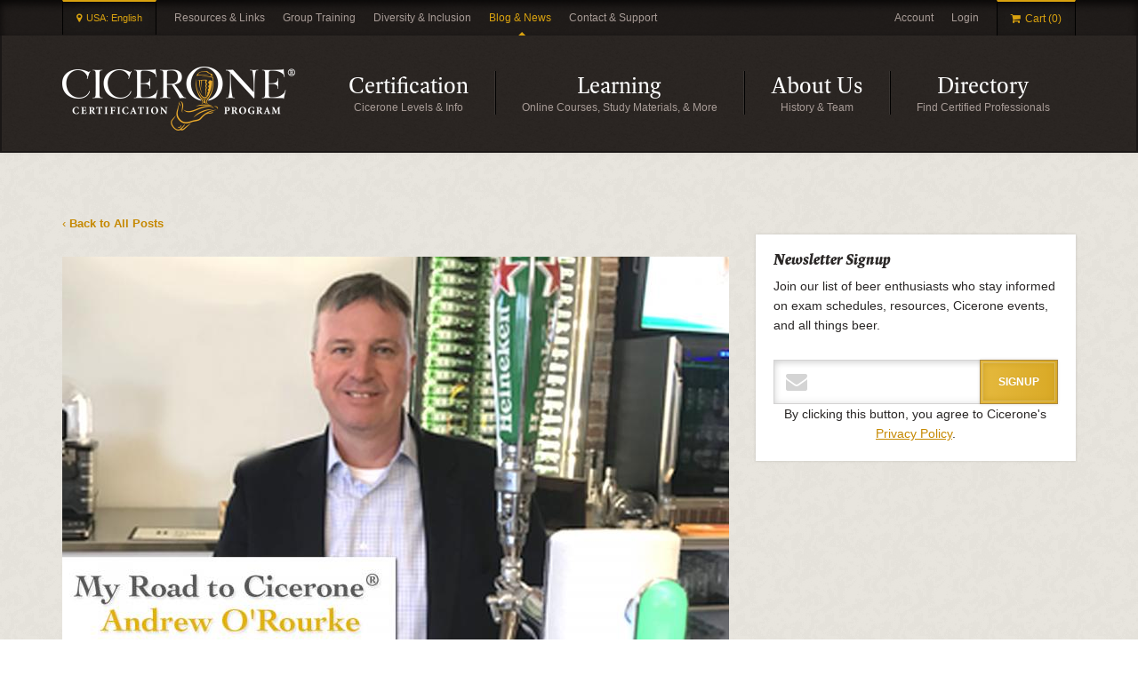

--- FILE ---
content_type: text/html; charset=utf-8
request_url: https://www.cicerone.org/us-en/blog/my-road-to-cicerone-andrew-orourke-of-heineken-usa
body_size: 22260
content:
<!DOCTYPE html PUBLIC "-//W3C//DTD XHTML+RDFa 1.0//EN" "http://www.w3.org/MarkUp/DTD/xhtml-rdfa-1.dtd">

  <html xmlns="http://www.w3.org/1999/xhtml" xml:lang="us-en" lang="us-en" version="XHTML+RDFa 1.0" dir="ltr"
  xmlns:content="http://purl.org/rss/1.0/modules/content/"
  xmlns:dc="http://purl.org/dc/terms/"
  xmlns:foaf="http://xmlns.com/foaf/0.1/"
  xmlns:og="http://ogp.me/ns#"
  xmlns:rdfs="http://www.w3.org/2000/01/rdf-schema#"
  xmlns:sioc="http://rdfs.org/sioc/ns#"
  xmlns:sioct="http://rdfs.org/sioc/types#"
  xmlns:skos="http://www.w3.org/2004/02/skos/core#"
  xmlns:xsd="http://www.w3.org/2001/XMLSchema#">
  <head profile="http://www.w3.org/1999/xhtml/vocab">

    <title>My Road to Cicerone®: Andrew O'Rourke of Heineken USA | Cicerone Certification Program</title>

    <!-- IE compat tag - must come first in head tag -->
    <meta http-equiv="X-UA-Compatible" content="IE=EDGE" />
    <meta name="viewport" content="width=device-width, initial-scale=1.0">

    <meta http-equiv="Content-Type" content="text/html; charset=utf-8" /><script type="text/javascript">(window.NREUM||(NREUM={})).init={ajax:{deny_list:["bam.nr-data.net"]},feature_flags:["soft_nav"]};(window.NREUM||(NREUM={})).loader_config={licenseKey:"NRJS-f1e9ef60e64b1665363",applicationID:"622786546",browserID:"622786692"};;/*! For license information please see nr-loader-rum-1.303.0.min.js.LICENSE.txt */
(()=>{var e,t,r={122:(e,t,r)=>{"use strict";r.d(t,{a:()=>i});var n=r(944);function i(e,t){try{if(!e||"object"!=typeof e)return(0,n.R)(3);if(!t||"object"!=typeof t)return(0,n.R)(4);const r=Object.create(Object.getPrototypeOf(t),Object.getOwnPropertyDescriptors(t)),a=0===Object.keys(r).length?e:r;for(let o in a)if(void 0!==e[o])try{if(null===e[o]){r[o]=null;continue}Array.isArray(e[o])&&Array.isArray(t[o])?r[o]=Array.from(new Set([...e[o],...t[o]])):"object"==typeof e[o]&&"object"==typeof t[o]?r[o]=i(e[o],t[o]):r[o]=e[o]}catch(e){r[o]||(0,n.R)(1,e)}return r}catch(e){(0,n.R)(2,e)}}},154:(e,t,r)=>{"use strict";r.d(t,{OF:()=>c,RI:()=>i,WN:()=>u,bv:()=>a,gm:()=>o,mw:()=>s,sb:()=>d});var n=r(863);const i="undefined"!=typeof window&&!!window.document,a="undefined"!=typeof WorkerGlobalScope&&("undefined"!=typeof self&&self instanceof WorkerGlobalScope&&self.navigator instanceof WorkerNavigator||"undefined"!=typeof globalThis&&globalThis instanceof WorkerGlobalScope&&globalThis.navigator instanceof WorkerNavigator),o=i?window:"undefined"!=typeof WorkerGlobalScope&&("undefined"!=typeof self&&self instanceof WorkerGlobalScope&&self||"undefined"!=typeof globalThis&&globalThis instanceof WorkerGlobalScope&&globalThis),s=Boolean("hidden"===o?.document?.visibilityState),c=/iPad|iPhone|iPod/.test(o.navigator?.userAgent),d=c&&"undefined"==typeof SharedWorker,u=((()=>{const e=o.navigator?.userAgent?.match(/Firefox[/\s](\d+\.\d+)/);Array.isArray(e)&&e.length>=2&&e[1]})(),Date.now()-(0,n.t)())},163:(e,t,r)=>{"use strict";r.d(t,{j:()=>E});var n=r(384),i=r(741);var a=r(555);r(860).K7.genericEvents;const o="experimental.resources",s="register",c=e=>{if(!e||"string"!=typeof e)return!1;try{document.createDocumentFragment().querySelector(e)}catch{return!1}return!0};var d=r(614),u=r(944),l=r(122);const f="[data-nr-mask]",g=e=>(0,l.a)(e,(()=>{const e={feature_flags:[],experimental:{allow_registered_children:!1,resources:!1},mask_selector:"*",block_selector:"[data-nr-block]",mask_input_options:{color:!1,date:!1,"datetime-local":!1,email:!1,month:!1,number:!1,range:!1,search:!1,tel:!1,text:!1,time:!1,url:!1,week:!1,textarea:!1,select:!1,password:!0}};return{ajax:{deny_list:void 0,block_internal:!0,enabled:!0,autoStart:!0},api:{get allow_registered_children(){return e.feature_flags.includes(s)||e.experimental.allow_registered_children},set allow_registered_children(t){e.experimental.allow_registered_children=t},duplicate_registered_data:!1},browser_consent_mode:{enabled:!1},distributed_tracing:{enabled:void 0,exclude_newrelic_header:void 0,cors_use_newrelic_header:void 0,cors_use_tracecontext_headers:void 0,allowed_origins:void 0},get feature_flags(){return e.feature_flags},set feature_flags(t){e.feature_flags=t},generic_events:{enabled:!0,autoStart:!0},harvest:{interval:30},jserrors:{enabled:!0,autoStart:!0},logging:{enabled:!0,autoStart:!0},metrics:{enabled:!0,autoStart:!0},obfuscate:void 0,page_action:{enabled:!0},page_view_event:{enabled:!0,autoStart:!0},page_view_timing:{enabled:!0,autoStart:!0},performance:{capture_marks:!1,capture_measures:!1,capture_detail:!0,resources:{get enabled(){return e.feature_flags.includes(o)||e.experimental.resources},set enabled(t){e.experimental.resources=t},asset_types:[],first_party_domains:[],ignore_newrelic:!0}},privacy:{cookies_enabled:!0},proxy:{assets:void 0,beacon:void 0},session:{expiresMs:d.wk,inactiveMs:d.BB},session_replay:{autoStart:!0,enabled:!1,preload:!1,sampling_rate:10,error_sampling_rate:100,collect_fonts:!1,inline_images:!1,fix_stylesheets:!0,mask_all_inputs:!0,get mask_text_selector(){return e.mask_selector},set mask_text_selector(t){c(t)?e.mask_selector="".concat(t,",").concat(f):""===t||null===t?e.mask_selector=f:(0,u.R)(5,t)},get block_class(){return"nr-block"},get ignore_class(){return"nr-ignore"},get mask_text_class(){return"nr-mask"},get block_selector(){return e.block_selector},set block_selector(t){c(t)?e.block_selector+=",".concat(t):""!==t&&(0,u.R)(6,t)},get mask_input_options(){return e.mask_input_options},set mask_input_options(t){t&&"object"==typeof t?e.mask_input_options={...t,password:!0}:(0,u.R)(7,t)}},session_trace:{enabled:!0,autoStart:!0},soft_navigations:{enabled:!0,autoStart:!0},spa:{enabled:!0,autoStart:!0},ssl:void 0,user_actions:{enabled:!0,elementAttributes:["id","className","tagName","type"]}}})());var p=r(154),h=r(324);let m=0;const v={buildEnv:h.F3,distMethod:h.Xs,version:h.xv,originTime:p.WN},b={consented:!1},y={appMetadata:{},get consented(){return this.session?.state?.consent||b.consented},set consented(e){b.consented=e},customTransaction:void 0,denyList:void 0,disabled:!1,harvester:void 0,isolatedBacklog:!1,isRecording:!1,loaderType:void 0,maxBytes:3e4,obfuscator:void 0,onerror:void 0,ptid:void 0,releaseIds:{},session:void 0,timeKeeper:void 0,registeredEntities:[],jsAttributesMetadata:{bytes:0},get harvestCount(){return++m}},_=e=>{const t=(0,l.a)(e,y),r=Object.keys(v).reduce((e,t)=>(e[t]={value:v[t],writable:!1,configurable:!0,enumerable:!0},e),{});return Object.defineProperties(t,r)};var w=r(701);const x=e=>{const t=e.startsWith("http");e+="/",r.p=t?e:"https://"+e};var S=r(836),k=r(241);const R={accountID:void 0,trustKey:void 0,agentID:void 0,licenseKey:void 0,applicationID:void 0,xpid:void 0},A=e=>(0,l.a)(e,R),T=new Set;function E(e,t={},r,o){let{init:s,info:c,loader_config:d,runtime:u={},exposed:l=!0}=t;if(!c){const e=(0,n.pV)();s=e.init,c=e.info,d=e.loader_config}e.init=g(s||{}),e.loader_config=A(d||{}),c.jsAttributes??={},p.bv&&(c.jsAttributes.isWorker=!0),e.info=(0,a.D)(c);const f=e.init,h=[c.beacon,c.errorBeacon];T.has(e.agentIdentifier)||(f.proxy.assets&&(x(f.proxy.assets),h.push(f.proxy.assets)),f.proxy.beacon&&h.push(f.proxy.beacon),e.beacons=[...h],function(e){const t=(0,n.pV)();Object.getOwnPropertyNames(i.W.prototype).forEach(r=>{const n=i.W.prototype[r];if("function"!=typeof n||"constructor"===n)return;let a=t[r];e[r]&&!1!==e.exposed&&"micro-agent"!==e.runtime?.loaderType&&(t[r]=(...t)=>{const n=e[r](...t);return a?a(...t):n})})}(e),(0,n.US)("activatedFeatures",w.B),e.runSoftNavOverSpa&&=!0===f.soft_navigations.enabled&&f.feature_flags.includes("soft_nav")),u.denyList=[...f.ajax.deny_list||[],...f.ajax.block_internal?h:[]],u.ptid=e.agentIdentifier,u.loaderType=r,e.runtime=_(u),T.has(e.agentIdentifier)||(e.ee=S.ee.get(e.agentIdentifier),e.exposed=l,(0,k.W)({agentIdentifier:e.agentIdentifier,drained:!!w.B?.[e.agentIdentifier],type:"lifecycle",name:"initialize",feature:void 0,data:e.config})),T.add(e.agentIdentifier)}},234:(e,t,r)=>{"use strict";r.d(t,{W:()=>a});var n=r(836),i=r(687);class a{constructor(e,t){this.agentIdentifier=e,this.ee=n.ee.get(e),this.featureName=t,this.blocked=!1}deregisterDrain(){(0,i.x3)(this.agentIdentifier,this.featureName)}}},241:(e,t,r)=>{"use strict";r.d(t,{W:()=>a});var n=r(154);const i="newrelic";function a(e={}){try{n.gm.dispatchEvent(new CustomEvent(i,{detail:e}))}catch(e){}}},261:(e,t,r)=>{"use strict";r.d(t,{$9:()=>d,BL:()=>s,CH:()=>g,Dl:()=>_,Fw:()=>y,PA:()=>m,Pl:()=>n,Pv:()=>k,Tb:()=>l,U2:()=>a,V1:()=>S,Wb:()=>x,bt:()=>b,cD:()=>v,d3:()=>w,dT:()=>c,eY:()=>p,fF:()=>f,hG:()=>i,k6:()=>o,nb:()=>h,o5:()=>u});const n="api-",i="addPageAction",a="addToTrace",o="addRelease",s="finished",c="interaction",d="log",u="noticeError",l="pauseReplay",f="recordCustomEvent",g="recordReplay",p="register",h="setApplicationVersion",m="setCurrentRouteName",v="setCustomAttribute",b="setErrorHandler",y="setPageViewName",_="setUserId",w="start",x="wrapLogger",S="measure",k="consent"},289:(e,t,r)=>{"use strict";r.d(t,{GG:()=>a,Qr:()=>s,sB:()=>o});var n=r(878);function i(){return"undefined"==typeof document||"complete"===document.readyState}function a(e,t){if(i())return e();(0,n.sp)("load",e,t)}function o(e){if(i())return e();(0,n.DD)("DOMContentLoaded",e)}function s(e){if(i())return e();(0,n.sp)("popstate",e)}},324:(e,t,r)=>{"use strict";r.d(t,{F3:()=>i,Xs:()=>a,xv:()=>n});const n="1.303.0",i="PROD",a="CDN"},374:(e,t,r)=>{r.nc=(()=>{try{return document?.currentScript?.nonce}catch(e){}return""})()},384:(e,t,r)=>{"use strict";r.d(t,{NT:()=>o,US:()=>u,Zm:()=>s,bQ:()=>d,dV:()=>c,pV:()=>l});var n=r(154),i=r(863),a=r(910);const o={beacon:"bam.nr-data.net",errorBeacon:"bam.nr-data.net"};function s(){return n.gm.NREUM||(n.gm.NREUM={}),void 0===n.gm.newrelic&&(n.gm.newrelic=n.gm.NREUM),n.gm.NREUM}function c(){let e=s();return e.o||(e.o={ST:n.gm.setTimeout,SI:n.gm.setImmediate||n.gm.setInterval,CT:n.gm.clearTimeout,XHR:n.gm.XMLHttpRequest,REQ:n.gm.Request,EV:n.gm.Event,PR:n.gm.Promise,MO:n.gm.MutationObserver,FETCH:n.gm.fetch,WS:n.gm.WebSocket},(0,a.i)(...Object.values(e.o))),e}function d(e,t){let r=s();r.initializedAgents??={},t.initializedAt={ms:(0,i.t)(),date:new Date},r.initializedAgents[e]=t}function u(e,t){s()[e]=t}function l(){return function(){let e=s();const t=e.info||{};e.info={beacon:o.beacon,errorBeacon:o.errorBeacon,...t}}(),function(){let e=s();const t=e.init||{};e.init={...t}}(),c(),function(){let e=s();const t=e.loader_config||{};e.loader_config={...t}}(),s()}},389:(e,t,r)=>{"use strict";function n(e,t=500,r={}){const n=r?.leading||!1;let i;return(...r)=>{n&&void 0===i&&(e.apply(this,r),i=setTimeout(()=>{i=clearTimeout(i)},t)),n||(clearTimeout(i),i=setTimeout(()=>{e.apply(this,r)},t))}}function i(e){let t=!1;return(...r)=>{t||(t=!0,e.apply(this,r))}}r.d(t,{J:()=>i,s:()=>n})},555:(e,t,r)=>{"use strict";r.d(t,{D:()=>s,f:()=>o});var n=r(384),i=r(122);const a={beacon:n.NT.beacon,errorBeacon:n.NT.errorBeacon,licenseKey:void 0,applicationID:void 0,sa:void 0,queueTime:void 0,applicationTime:void 0,ttGuid:void 0,user:void 0,account:void 0,product:void 0,extra:void 0,jsAttributes:{},userAttributes:void 0,atts:void 0,transactionName:void 0,tNamePlain:void 0};function o(e){try{return!!e.licenseKey&&!!e.errorBeacon&&!!e.applicationID}catch(e){return!1}}const s=e=>(0,i.a)(e,a)},566:(e,t,r)=>{"use strict";r.d(t,{LA:()=>s,bz:()=>o});var n=r(154);const i="xxxxxxxx-xxxx-4xxx-yxxx-xxxxxxxxxxxx";function a(e,t){return e?15&e[t]:16*Math.random()|0}function o(){const e=n.gm?.crypto||n.gm?.msCrypto;let t,r=0;return e&&e.getRandomValues&&(t=e.getRandomValues(new Uint8Array(30))),i.split("").map(e=>"x"===e?a(t,r++).toString(16):"y"===e?(3&a()|8).toString(16):e).join("")}function s(e){const t=n.gm?.crypto||n.gm?.msCrypto;let r,i=0;t&&t.getRandomValues&&(r=t.getRandomValues(new Uint8Array(e)));const o=[];for(var s=0;s<e;s++)o.push(a(r,i++).toString(16));return o.join("")}},606:(e,t,r)=>{"use strict";r.d(t,{i:()=>a});var n=r(908);a.on=o;var i=a.handlers={};function a(e,t,r,a){o(a||n.d,i,e,t,r)}function o(e,t,r,i,a){a||(a="feature"),e||(e=n.d);var o=t[a]=t[a]||{};(o[r]=o[r]||[]).push([e,i])}},607:(e,t,r)=>{"use strict";r.d(t,{W:()=>n});const n=(0,r(566).bz)()},614:(e,t,r)=>{"use strict";r.d(t,{BB:()=>o,H3:()=>n,g:()=>d,iL:()=>c,tS:()=>s,uh:()=>i,wk:()=>a});const n="NRBA",i="SESSION",a=144e5,o=18e5,s={STARTED:"session-started",PAUSE:"session-pause",RESET:"session-reset",RESUME:"session-resume",UPDATE:"session-update"},c={SAME_TAB:"same-tab",CROSS_TAB:"cross-tab"},d={OFF:0,FULL:1,ERROR:2}},630:(e,t,r)=>{"use strict";r.d(t,{T:()=>n});const n=r(860).K7.pageViewEvent},646:(e,t,r)=>{"use strict";r.d(t,{y:()=>n});class n{constructor(e){this.contextId=e}}},687:(e,t,r)=>{"use strict";r.d(t,{Ak:()=>d,Ze:()=>f,x3:()=>u});var n=r(241),i=r(836),a=r(606),o=r(860),s=r(646);const c={};function d(e,t){const r={staged:!1,priority:o.P3[t]||0};l(e),c[e].get(t)||c[e].set(t,r)}function u(e,t){e&&c[e]&&(c[e].get(t)&&c[e].delete(t),p(e,t,!1),c[e].size&&g(e))}function l(e){if(!e)throw new Error("agentIdentifier required");c[e]||(c[e]=new Map)}function f(e="",t="feature",r=!1){if(l(e),!e||!c[e].get(t)||r)return p(e,t);c[e].get(t).staged=!0,g(e)}function g(e){const t=Array.from(c[e]);t.every(([e,t])=>t.staged)&&(t.sort((e,t)=>e[1].priority-t[1].priority),t.forEach(([t])=>{c[e].delete(t),p(e,t)}))}function p(e,t,r=!0){const o=e?i.ee.get(e):i.ee,c=a.i.handlers;if(!o.aborted&&o.backlog&&c){if((0,n.W)({agentIdentifier:e,type:"lifecycle",name:"drain",feature:t}),r){const e=o.backlog[t],r=c[t];if(r){for(let t=0;e&&t<e.length;++t)h(e[t],r);Object.entries(r).forEach(([e,t])=>{Object.values(t||{}).forEach(t=>{t[0]?.on&&t[0]?.context()instanceof s.y&&t[0].on(e,t[1])})})}}o.isolatedBacklog||delete c[t],o.backlog[t]=null,o.emit("drain-"+t,[])}}function h(e,t){var r=e[1];Object.values(t[r]||{}).forEach(t=>{var r=e[0];if(t[0]===r){var n=t[1],i=e[3],a=e[2];n.apply(i,a)}})}},699:(e,t,r)=>{"use strict";r.d(t,{It:()=>a,KC:()=>s,No:()=>i,qh:()=>o});var n=r(860);const i=16e3,a=1e6,o="SESSION_ERROR",s={[n.K7.logging]:!0,[n.K7.genericEvents]:!1,[n.K7.jserrors]:!1,[n.K7.ajax]:!1}},701:(e,t,r)=>{"use strict";r.d(t,{B:()=>a,t:()=>o});var n=r(241);const i=new Set,a={};function o(e,t){const r=t.agentIdentifier;a[r]??={},e&&"object"==typeof e&&(i.has(r)||(t.ee.emit("rumresp",[e]),a[r]=e,i.add(r),(0,n.W)({agentIdentifier:r,loaded:!0,drained:!0,type:"lifecycle",name:"load",feature:void 0,data:e})))}},741:(e,t,r)=>{"use strict";r.d(t,{W:()=>a});var n=r(944),i=r(261);class a{#e(e,...t){if(this[e]!==a.prototype[e])return this[e](...t);(0,n.R)(35,e)}addPageAction(e,t){return this.#e(i.hG,e,t)}register(e){return this.#e(i.eY,e)}recordCustomEvent(e,t){return this.#e(i.fF,e,t)}setPageViewName(e,t){return this.#e(i.Fw,e,t)}setCustomAttribute(e,t,r){return this.#e(i.cD,e,t,r)}noticeError(e,t){return this.#e(i.o5,e,t)}setUserId(e){return this.#e(i.Dl,e)}setApplicationVersion(e){return this.#e(i.nb,e)}setErrorHandler(e){return this.#e(i.bt,e)}addRelease(e,t){return this.#e(i.k6,e,t)}log(e,t){return this.#e(i.$9,e,t)}start(){return this.#e(i.d3)}finished(e){return this.#e(i.BL,e)}recordReplay(){return this.#e(i.CH)}pauseReplay(){return this.#e(i.Tb)}addToTrace(e){return this.#e(i.U2,e)}setCurrentRouteName(e){return this.#e(i.PA,e)}interaction(e){return this.#e(i.dT,e)}wrapLogger(e,t,r){return this.#e(i.Wb,e,t,r)}measure(e,t){return this.#e(i.V1,e,t)}consent(e){return this.#e(i.Pv,e)}}},773:(e,t,r)=>{"use strict";r.d(t,{z_:()=>a,XG:()=>s,TZ:()=>n,rs:()=>i,xV:()=>o});r(154),r(566),r(384);const n=r(860).K7.metrics,i="sm",a="cm",o="storeSupportabilityMetrics",s="storeEventMetrics"},782:(e,t,r)=>{"use strict";r.d(t,{T:()=>n});const n=r(860).K7.pageViewTiming},836:(e,t,r)=>{"use strict";r.d(t,{P:()=>s,ee:()=>c});var n=r(384),i=r(990),a=r(646),o=r(607);const s="nr@context:".concat(o.W),c=function e(t,r){var n={},o={},u={},l=!1;try{l=16===r.length&&d.initializedAgents?.[r]?.runtime.isolatedBacklog}catch(e){}var f={on:p,addEventListener:p,removeEventListener:function(e,t){var r=n[e];if(!r)return;for(var i=0;i<r.length;i++)r[i]===t&&r.splice(i,1)},emit:function(e,r,n,i,a){!1!==a&&(a=!0);if(c.aborted&&!i)return;t&&a&&t.emit(e,r,n);var s=g(n);h(e).forEach(e=>{e.apply(s,r)});var d=v()[o[e]];d&&d.push([f,e,r,s]);return s},get:m,listeners:h,context:g,buffer:function(e,t){const r=v();if(t=t||"feature",f.aborted)return;Object.entries(e||{}).forEach(([e,n])=>{o[n]=t,t in r||(r[t]=[])})},abort:function(){f._aborted=!0,Object.keys(f.backlog).forEach(e=>{delete f.backlog[e]})},isBuffering:function(e){return!!v()[o[e]]},debugId:r,backlog:l?{}:t&&"object"==typeof t.backlog?t.backlog:{},isolatedBacklog:l};return Object.defineProperty(f,"aborted",{get:()=>{let e=f._aborted||!1;return e||(t&&(e=t.aborted),e)}}),f;function g(e){return e&&e instanceof a.y?e:e?(0,i.I)(e,s,()=>new a.y(s)):new a.y(s)}function p(e,t){n[e]=h(e).concat(t)}function h(e){return n[e]||[]}function m(t){return u[t]=u[t]||e(f,t)}function v(){return f.backlog}}(void 0,"globalEE"),d=(0,n.Zm)();d.ee||(d.ee=c)},843:(e,t,r)=>{"use strict";r.d(t,{u:()=>i});var n=r(878);function i(e,t=!1,r,i){(0,n.DD)("visibilitychange",function(){if(t)return void("hidden"===document.visibilityState&&e());e(document.visibilityState)},r,i)}},860:(e,t,r)=>{"use strict";r.d(t,{$J:()=>u,K7:()=>c,P3:()=>d,XX:()=>i,Yy:()=>s,df:()=>a,qY:()=>n,v4:()=>o});const n="events",i="jserrors",a="browser/blobs",o="rum",s="browser/logs",c={ajax:"ajax",genericEvents:"generic_events",jserrors:i,logging:"logging",metrics:"metrics",pageAction:"page_action",pageViewEvent:"page_view_event",pageViewTiming:"page_view_timing",sessionReplay:"session_replay",sessionTrace:"session_trace",softNav:"soft_navigations",spa:"spa"},d={[c.pageViewEvent]:1,[c.pageViewTiming]:2,[c.metrics]:3,[c.jserrors]:4,[c.spa]:5,[c.ajax]:6,[c.sessionTrace]:7,[c.softNav]:8,[c.sessionReplay]:9,[c.logging]:10,[c.genericEvents]:11},u={[c.pageViewEvent]:o,[c.pageViewTiming]:n,[c.ajax]:n,[c.spa]:n,[c.softNav]:n,[c.metrics]:i,[c.jserrors]:i,[c.sessionTrace]:a,[c.sessionReplay]:a,[c.logging]:s,[c.genericEvents]:"ins"}},863:(e,t,r)=>{"use strict";function n(){return Math.floor(performance.now())}r.d(t,{t:()=>n})},878:(e,t,r)=>{"use strict";function n(e,t){return{capture:e,passive:!1,signal:t}}function i(e,t,r=!1,i){window.addEventListener(e,t,n(r,i))}function a(e,t,r=!1,i){document.addEventListener(e,t,n(r,i))}r.d(t,{DD:()=>a,jT:()=>n,sp:()=>i})},908:(e,t,r)=>{"use strict";r.d(t,{d:()=>n,p:()=>i});var n=r(836).ee.get("handle");function i(e,t,r,i,a){a?(a.buffer([e],i),a.emit(e,t,r)):(n.buffer([e],i),n.emit(e,t,r))}},910:(e,t,r)=>{"use strict";r.d(t,{i:()=>a});var n=r(944);const i=new Map;function a(...e){return e.every(e=>{if(i.has(e))return i.get(e);const t="function"==typeof e&&e.toString().includes("[native code]");return t||(0,n.R)(64,e?.name||e?.toString()),i.set(e,t),t})}},944:(e,t,r)=>{"use strict";r.d(t,{R:()=>i});var n=r(241);function i(e,t){"function"==typeof console.debug&&(console.debug("New Relic Warning: https://github.com/newrelic/newrelic-browser-agent/blob/main/docs/warning-codes.md#".concat(e),t),(0,n.W)({agentIdentifier:null,drained:null,type:"data",name:"warn",feature:"warn",data:{code:e,secondary:t}}))}},990:(e,t,r)=>{"use strict";r.d(t,{I:()=>i});var n=Object.prototype.hasOwnProperty;function i(e,t,r){if(n.call(e,t))return e[t];var i=r();if(Object.defineProperty&&Object.keys)try{return Object.defineProperty(e,t,{value:i,writable:!0,enumerable:!1}),i}catch(e){}return e[t]=i,i}}},n={};function i(e){var t=n[e];if(void 0!==t)return t.exports;var a=n[e]={exports:{}};return r[e](a,a.exports,i),a.exports}i.m=r,i.d=(e,t)=>{for(var r in t)i.o(t,r)&&!i.o(e,r)&&Object.defineProperty(e,r,{enumerable:!0,get:t[r]})},i.f={},i.e=e=>Promise.all(Object.keys(i.f).reduce((t,r)=>(i.f[r](e,t),t),[])),i.u=e=>"nr-rum-1.303.0.min.js",i.o=(e,t)=>Object.prototype.hasOwnProperty.call(e,t),e={},t="NRBA-1.303.0.PROD:",i.l=(r,n,a,o)=>{if(e[r])e[r].push(n);else{var s,c;if(void 0!==a)for(var d=document.getElementsByTagName("script"),u=0;u<d.length;u++){var l=d[u];if(l.getAttribute("src")==r||l.getAttribute("data-webpack")==t+a){s=l;break}}if(!s){c=!0;var f={296:"sha512-DjFbtykbDCyUDGsp+l/dYhH0LhW/Jv9sDnc+aleTRmpV1ZRfyOeip4Sv4USz3Fk0DZCWshsM7d24cTr9Xf3L/A=="};(s=document.createElement("script")).charset="utf-8",i.nc&&s.setAttribute("nonce",i.nc),s.setAttribute("data-webpack",t+a),s.src=r,0!==s.src.indexOf(window.location.origin+"/")&&(s.crossOrigin="anonymous"),f[o]&&(s.integrity=f[o])}e[r]=[n];var g=(t,n)=>{s.onerror=s.onload=null,clearTimeout(p);var i=e[r];if(delete e[r],s.parentNode&&s.parentNode.removeChild(s),i&&i.forEach(e=>e(n)),t)return t(n)},p=setTimeout(g.bind(null,void 0,{type:"timeout",target:s}),12e4);s.onerror=g.bind(null,s.onerror),s.onload=g.bind(null,s.onload),c&&document.head.appendChild(s)}},i.r=e=>{"undefined"!=typeof Symbol&&Symbol.toStringTag&&Object.defineProperty(e,Symbol.toStringTag,{value:"Module"}),Object.defineProperty(e,"__esModule",{value:!0})},i.p="https://js-agent.newrelic.com/",(()=>{var e={374:0,840:0};i.f.j=(t,r)=>{var n=i.o(e,t)?e[t]:void 0;if(0!==n)if(n)r.push(n[2]);else{var a=new Promise((r,i)=>n=e[t]=[r,i]);r.push(n[2]=a);var o=i.p+i.u(t),s=new Error;i.l(o,r=>{if(i.o(e,t)&&(0!==(n=e[t])&&(e[t]=void 0),n)){var a=r&&("load"===r.type?"missing":r.type),o=r&&r.target&&r.target.src;s.message="Loading chunk "+t+" failed.\n("+a+": "+o+")",s.name="ChunkLoadError",s.type=a,s.request=o,n[1](s)}},"chunk-"+t,t)}};var t=(t,r)=>{var n,a,[o,s,c]=r,d=0;if(o.some(t=>0!==e[t])){for(n in s)i.o(s,n)&&(i.m[n]=s[n]);if(c)c(i)}for(t&&t(r);d<o.length;d++)a=o[d],i.o(e,a)&&e[a]&&e[a][0](),e[a]=0},r=self["webpackChunk:NRBA-1.303.0.PROD"]=self["webpackChunk:NRBA-1.303.0.PROD"]||[];r.forEach(t.bind(null,0)),r.push=t.bind(null,r.push.bind(r))})(),(()=>{"use strict";i(374);var e=i(566),t=i(741);class r extends t.W{agentIdentifier=(0,e.LA)(16)}var n=i(860);const a=Object.values(n.K7);var o=i(163);var s=i(908),c=i(863),d=i(261),u=i(241),l=i(944),f=i(701),g=i(773);function p(e,t,i,a){const o=a||i;!o||o[e]&&o[e]!==r.prototype[e]||(o[e]=function(){(0,s.p)(g.xV,["API/"+e+"/called"],void 0,n.K7.metrics,i.ee),(0,u.W)({agentIdentifier:i.agentIdentifier,drained:!!f.B?.[i.agentIdentifier],type:"data",name:"api",feature:d.Pl+e,data:{}});try{return t.apply(this,arguments)}catch(e){(0,l.R)(23,e)}})}function h(e,t,r,n,i){const a=e.info;null===r?delete a.jsAttributes[t]:a.jsAttributes[t]=r,(i||null===r)&&(0,s.p)(d.Pl+n,[(0,c.t)(),t,r],void 0,"session",e.ee)}var m=i(687),v=i(234),b=i(289),y=i(154),_=i(384);const w=e=>y.RI&&!0===e?.privacy.cookies_enabled;function x(e){return!!(0,_.dV)().o.MO&&w(e)&&!0===e?.session_trace.enabled}var S=i(389),k=i(699);class R extends v.W{constructor(e,t){super(e.agentIdentifier,t),this.agentRef=e,this.abortHandler=void 0,this.featAggregate=void 0,this.loadedSuccessfully=void 0,this.onAggregateImported=new Promise(e=>{this.loadedSuccessfully=e}),this.deferred=Promise.resolve(),!1===e.init[this.featureName].autoStart?this.deferred=new Promise((t,r)=>{this.ee.on("manual-start-all",(0,S.J)(()=>{(0,m.Ak)(e.agentIdentifier,this.featureName),t()}))}):(0,m.Ak)(e.agentIdentifier,t)}importAggregator(e,t,r={}){if(this.featAggregate)return;const n=async()=>{let n;await this.deferred;try{if(w(e.init)){const{setupAgentSession:t}=await i.e(296).then(i.bind(i,305));n=t(e)}}catch(e){(0,l.R)(20,e),this.ee.emit("internal-error",[e]),(0,s.p)(k.qh,[e],void 0,this.featureName,this.ee)}try{if(!this.#t(this.featureName,n,e.init))return(0,m.Ze)(this.agentIdentifier,this.featureName),void this.loadedSuccessfully(!1);const{Aggregate:i}=await t();this.featAggregate=new i(e,r),e.runtime.harvester.initializedAggregates.push(this.featAggregate),this.loadedSuccessfully(!0)}catch(e){(0,l.R)(34,e),this.abortHandler?.(),(0,m.Ze)(this.agentIdentifier,this.featureName,!0),this.loadedSuccessfully(!1),this.ee&&this.ee.abort()}};y.RI?(0,b.GG)(()=>n(),!0):n()}#t(e,t,r){if(this.blocked)return!1;switch(e){case n.K7.sessionReplay:return x(r)&&!!t;case n.K7.sessionTrace:return!!t;default:return!0}}}var A=i(630),T=i(614);class E extends R{static featureName=A.T;constructor(e){var t;super(e,A.T),this.setupInspectionEvents(e.agentIdentifier),t=e,p(d.Fw,function(e,r){"string"==typeof e&&("/"!==e.charAt(0)&&(e="/"+e),t.runtime.customTransaction=(r||"http://custom.transaction")+e,(0,s.p)(d.Pl+d.Fw,[(0,c.t)()],void 0,void 0,t.ee))},t),this.importAggregator(e,()=>i.e(296).then(i.bind(i,108)))}setupInspectionEvents(e){const t=(t,r)=>{t&&(0,u.W)({agentIdentifier:e,timeStamp:t.timeStamp,loaded:"complete"===t.target.readyState,type:"window",name:r,data:t.target.location+""})};(0,b.sB)(e=>{t(e,"DOMContentLoaded")}),(0,b.GG)(e=>{t(e,"load")}),(0,b.Qr)(e=>{t(e,"navigate")}),this.ee.on(T.tS.UPDATE,(t,r)=>{(0,u.W)({agentIdentifier:e,type:"lifecycle",name:"session",data:r})})}}var N=i(843),j=i(878),I=i(782);class P extends R{static featureName=I.T;constructor(e){super(e,I.T),y.RI&&((0,N.u)(()=>(0,s.p)("docHidden",[(0,c.t)()],void 0,I.T,this.ee),!0),(0,j.sp)("pagehide",()=>(0,s.p)("winPagehide",[(0,c.t)()],void 0,I.T,this.ee)),this.importAggregator(e,()=>i.e(296).then(i.bind(i,350))))}}class O extends R{static featureName=g.TZ;constructor(e){super(e,g.TZ),y.RI&&document.addEventListener("securitypolicyviolation",e=>{(0,s.p)(g.xV,["Generic/CSPViolation/Detected"],void 0,this.featureName,this.ee)}),this.importAggregator(e,()=>i.e(296).then(i.bind(i,623)))}}new class extends r{constructor(e){var t;(super(),y.gm)?(this.features={},(0,_.bQ)(this.agentIdentifier,this),this.desiredFeatures=new Set(e.features||[]),this.desiredFeatures.add(E),this.runSoftNavOverSpa=[...this.desiredFeatures].some(e=>e.featureName===n.K7.softNav),(0,o.j)(this,e,e.loaderType||"agent"),t=this,p(d.cD,function(e,r,n=!1){if("string"==typeof e){if(["string","number","boolean"].includes(typeof r)||null===r)return h(t,e,r,d.cD,n);(0,l.R)(40,typeof r)}else(0,l.R)(39,typeof e)},t),function(e){p(d.Dl,function(t){if("string"==typeof t||null===t)return h(e,"enduser.id",t,d.Dl,!0);(0,l.R)(41,typeof t)},e)}(this),function(e){p(d.nb,function(t){if("string"==typeof t||null===t)return h(e,"application.version",t,d.nb,!1);(0,l.R)(42,typeof t)},e)}(this),function(e){p(d.d3,function(){e.ee.emit("manual-start-all")},e)}(this),function(e){p(d.Pv,function(t=!0){if("boolean"==typeof t){if((0,s.p)(d.Pl+d.Pv,[t],void 0,"session",e.ee),e.runtime.consented=t,t){const t=e.features.page_view_event;t.onAggregateImported.then(e=>{const r=t.featAggregate;e&&!r.sentRum&&r.sendRum()})}}else(0,l.R)(65,typeof t)},e)}(this),this.run()):(0,l.R)(21)}get config(){return{info:this.info,init:this.init,loader_config:this.loader_config,runtime:this.runtime}}get api(){return this}run(){try{const e=function(e){const t={};return a.forEach(r=>{t[r]=!!e[r]?.enabled}),t}(this.init),t=[...this.desiredFeatures];t.sort((e,t)=>n.P3[e.featureName]-n.P3[t.featureName]),t.forEach(t=>{if(!e[t.featureName]&&t.featureName!==n.K7.pageViewEvent)return;if(this.runSoftNavOverSpa&&t.featureName===n.K7.spa)return;if(!this.runSoftNavOverSpa&&t.featureName===n.K7.softNav)return;const r=function(e){switch(e){case n.K7.ajax:return[n.K7.jserrors];case n.K7.sessionTrace:return[n.K7.ajax,n.K7.pageViewEvent];case n.K7.sessionReplay:return[n.K7.sessionTrace];case n.K7.pageViewTiming:return[n.K7.pageViewEvent];default:return[]}}(t.featureName).filter(e=>!(e in this.features));r.length>0&&(0,l.R)(36,{targetFeature:t.featureName,missingDependencies:r}),this.features[t.featureName]=new t(this)})}catch(e){(0,l.R)(22,e);for(const e in this.features)this.features[e].abortHandler?.();const t=(0,_.Zm)();delete t.initializedAgents[this.agentIdentifier]?.features,delete this.sharedAggregator;return t.ee.get(this.agentIdentifier).abort(),!1}}}({features:[E,P,O],loaderType:"lite"})})()})();</script>
<meta about="/us-en/authors/shana-solarte" typeof="skos:Concept" property="rdfs:label skos:prefLabel" content="Shana Solarte" />
<link rel="shortcut icon" href="https://www.cicerone.org/sites/all/themes/orbitmedia/favicon.ico" type="image/vnd.microsoft.icon" />
<meta name="description" content="Andrew O&#039;Rourke is a Certified Cicerone® who currently works for Heineken USA. Here he describes how the path to achieving Cicerone certification is just as important as the final goal. Where do you work and what do you do there? Currently, I work for Heineken USA as the National Sales Director of the Casual Dining channel. I have been with Heineken USA for 11 years. I started" />
<meta name="robots" content="follow, index" />
<meta name="generator" content="Drupal 7 (http://drupal.org)" />
<link rel="canonical" href="https://www.cicerone.org/us-en/blog/my-road-to-cicerone-andrew-orourke-of-heineken-usa" />
<link rel="shortlink" href="https://www.cicerone.org/us-en/node/5973" />

    <style>
@import url("https://www.cicerone.org/modules/system/system.base.css?t5zgk5");
</style>
<style>
@import url("https://www.cicerone.org/modules/field/theme/field.css?t5zgk5");
@import url("https://www.cicerone.org/sites/all/modules/contrib/quiz/quiz.css?t5zgk5");
@import url("https://www.cicerone.org/sites/all/modules/contrib/views/css/views.css?t5zgk5");
</style>
<style>
@import url("https://www.cicerone.org/sites/all/modules/contrib/ctools/css/ctools.css?t5zgk5");
@import url("https://www.cicerone.org/modules/locale/locale.css?t5zgk5");
@import url("https://www.cicerone.org/sites/default/files/honeypot/honeypot.css?t5zgk5");
</style>
<link type="text/css" rel="stylesheet" href="//netdna.bootstrapcdn.com/bootstrap/3.0.2/css/bootstrap.min.css" media="all" />
<style>
@import url("https://www.cicerone.org/sites/all/themes/bootstrap/css/overrides.css?t5zgk5");
@import url("https://www.cicerone.org/sites/all/themes/orbitmedia/resources/css/layout.css?t5zgk5");
@import url("https://www.cicerone.org/sites/all/themes/orbitmedia/resources/css/support.css?t5zgk5");
</style>
<style media="print">
@import url("https://www.cicerone.org/sites/all/themes/orbitmedia/resources/css/print.css?t5zgk5");
</style>
<link type="text/css" rel="stylesheet" href="//maxcdn.bootstrapcdn.com/font-awesome/4.5.0/css/font-awesome.min.css" media="all" />
    <script src="https://www.cicerone.org/sites/default/files/js/js_U8w4DPLGdMFgClPpIniNMqp1jYPMu2cM3A60ZsMbpzY.js"></script>
<script>window.google_analytics_uacct = "UA-37748399-1";</script>
<script src="https://www.cicerone.org/sites/default/files/js/js_s7yA-hwRxnKty__ED6DuqmTMKG39xvpRyrtyCrbWH4M.js"></script>
<script src="https://www.cicerone.org/sites/default/files/js/js_CHyih5wYCJakJEd60obUewTPHjsfkt9FBCocSm7nnm4.js"></script>
<script src="//netdna.bootstrapcdn.com/bootstrap/3.0.2/js/bootstrap.min.js"></script>
<script src="https://www.cicerone.org/sites/default/files/js/js_Hf2N7j4ePjqMzKoOqpnSOQShuRKRDqAqawjX72tVaF4.js"></script>
<script src="https://www.cicerone.org/sites/default/files/js/js_CXdjHVBaY6P23WyYVMisTZdefAti08Px9VqtkL-HhV0.js"></script>
<script>(function(i,s,o,g,r,a,m){i["GoogleAnalyticsObject"]=r;i[r]=i[r]||function(){(i[r].q=i[r].q||[]).push(arguments)},i[r].l=1*new Date();a=s.createElement(o),m=s.getElementsByTagName(o)[0];a.async=1;a.src=g;m.parentNode.insertBefore(a,m)})(window,document,"script","https://www.google-analytics.com/analytics.js","ga");ga("create", "UA-37748399-1", {"cookieDomain":"auto"});ga("require", "displayfeatures");ga("set", "anonymizeIp", true);ga("send", "pageview");</script>
<script src="https://www.cicerone.org/sites/default/files/js/js_cdnQJI22Mwb2rhQuFijDSsnKiAsnTenDUv49NJECSvk.js"></script>
<script src="https://www.cicerone.org/sites/default/files/js/js_KF2JmuiC0Lteu5WRNFWKQGHPK8qsxzR48JoxfuCaxIs.js"></script>
<script src="//use.typekit.net/izj0teo.js"></script>
<script>try{Typekit.load();}catch(e){}</script>
<script src="https://www.cicerone.org/sites/default/files/js/js_qVMxAzVpuUUmn-vkkPUVGa-okB050u1vR6USEhtxqIs.js"></script>
<script src="//platform-api.sharethis.com/js/sharethis.js#property=646cf740413e9c001905a1ab&amp;product=inline-share-buttons"></script>
<script src="https://www.cicerone.org/sites/default/files/js/js_lz4yhxPFAXIl5u9She2zLnJt0XmmSRuJbup3xnrvIUc.js"></script>
<script>jQuery.extend(Drupal.settings, {"basePath":"\/","pathPrefix":"us-en\/","setHasJsCookie":0,"ajaxPageState":{"theme":"orbitmedia","theme_token":"XRGGca8oEOBckobIwZpPyCRKCLQ2oy86f3F1IaqltIU","jquery_version":"1.8","js":{"sites\/all\/modules\/contrib\/highlight\/js\/highlight.js":1,"sites\/all\/themes\/bootstrap\/js\/bootstrap.js":1,"public:\/\/google_tag\/language\/google_tag.us-en.script.js":1,"0":1,"sites\/all\/modules\/contrib\/jquery_update\/replace\/jquery\/1.8\/jquery.min.js":1,"misc\/jquery-extend-3.4.0.js":1,"misc\/jquery-html-prefilter-3.5.0-backport.js":1,"misc\/jquery.once.js":1,"misc\/drupal.js":1,"sites\/all\/modules\/contrib\/jquery_update\/replace\/ui\/external\/jquery.cookie.js":1,"sites\/all\/modules\/contrib\/jquery_update\/replace\/misc\/jquery.form.min.js":1,"misc\/form-single-submit.js":1,"misc\/ajax.js":1,"sites\/all\/modules\/contrib\/jquery_update\/js\/jquery_update.js":1,"\/\/netdna.bootstrapcdn.com\/bootstrap\/3.0.2\/js\/bootstrap.min.js":1,"sites\/all\/modules\/custom\/cicerone_members\/js\/cicerone_members.js":1,"sites\/all\/modules\/custom\/features\/cicerone_quiz\/js\/cicerone_quiz.js":1,"sites\/all\/modules\/custom\/features\/faqs_pageblock\/js\/faqs_pageblock.js":1,"sites\/all\/modules\/custom\/oms_jquery_migrate\/jquery-migrate-1.2.1.js":1,"sites\/all\/modules\/contrib\/image_caption\/image_caption.min.js":1,"sites\/all\/modules\/contrib\/highlight\/js\/jquery.highlight.js":1,"sites\/all\/modules\/contrib\/google_analytics\/googleanalytics.js":1,"1":1,"misc\/textarea.js":1,"sites\/all\/themes\/bootstrap\/js\/misc\/_progress.js":1,"sites\/all\/modules\/contrib\/ajax_comments\/ajax_comments.js":1,"sites\/all\/themes\/orbitmedia\/resources\/js\/OrbitBootstrapMobileMenu.js":1,"sites\/all\/themes\/orbitmedia\/resources\/js\/OrbitBootstrapSearch.js":1,"sites\/all\/themes\/orbitmedia\/resources\/js\/custom.js":1,"sites\/all\/themes\/orbitmedia\/resources\/js\/jquery\/jquery.solarBox.js":1,"sites\/all\/themes\/orbitmedia\/resources\/js\/jquery\/jquery.loadmask.min.js":1,"\/\/use.typekit.net\/izj0teo.js":1,"2":1,"sites\/all\/libraries\/flexslider\/jquery.flexslider.js":1,"\/\/platform-api.sharethis.com\/js\/sharethis.js#property=646cf740413e9c001905a1ab\u0026product=inline-share-buttons":1,"sites\/all\/themes\/bootstrap\/js\/misc\/ajax.js":1},"css":{"modules\/system\/system.base.css":1,"modules\/field\/theme\/field.css":1,"sites\/all\/modules\/contrib\/quiz\/quiz.css":1,"sites\/all\/modules\/contrib\/views\/css\/views.css":1,"sites\/all\/modules\/contrib\/ctools\/css\/ctools.css":1,"modules\/locale\/locale.css":1,"public:\/\/honeypot\/honeypot.css":1,"\/\/netdna.bootstrapcdn.com\/bootstrap\/3.0.2\/css\/bootstrap.min.css":1,"sites\/all\/themes\/bootstrap\/css\/overrides.css":1,"sites\/all\/themes\/orbitmedia\/resources\/css\/layout.css":1,"sites\/all\/themes\/orbitmedia\/resources\/css\/support.css":1,"sites\/all\/themes\/orbitmedia\/resources\/css\/print.css":1,"\/\/maxcdn.bootstrapcdn.com\/font-awesome\/4.5.0\/css\/font-awesome.min.css":1}},"urlIsAjaxTrusted":{"\/us-en\/node\/5973":true,"\/us-en\/system\/ajax":true,"\/us-en\/comment\/reply\/5973":true,"\/us-en\/blog\/my-road-to-cicerone-andrew-orourke-of-heineken-usa":true},"highlight":{"area":".view-search","class":"highlight","color":"yellow","textColor":"black","wordsonly":1,"patterns":"^http:\/\/master.drupal.sandbox.mighty-site.local\/.+[\u0026?]search_api_views_fulltext=([^\u0026]+).*$\r\n^http:\/\/master.drupal.sandbox.mighty-site.com\/.+[\u0026?]search_api_views_fulltext=([^\u0026]+).*$","referrerPatterns":"^http:\/\/www\\.google\\.com.+[\u0026?]q=([^\u0026]+).*$\r\n^http:\/\/www\\.google\\.co\\.uk.+[\u0026?]q=([^\u0026]+).*$\r\n^http:\/\/search\\.yahoo\\.com.+[\u0026?]p=([^\u0026]+).*$\r\n^http:\/\/search\\.yahoo\\.co\\.uk.+[\u0026?]p=([^\u0026]+).*$\r\n^http:\/\/www\\.bing\\.com.+[\u0026?]q=([^\u0026]+).*$","stopwords":"a,about,above,above,across,after,afterwards,again,against,all,almost,alone,along,already,also,although,always,am,among,amongst,amoungst,amount,an,and,another,any,anyhow,anyone,anything,anyway,anywhere,are,around,as,at,back,be,became,because,become,becomes,becoming,been,before,beforehand,behind,being,below,beside,besides,between,beyond,bill,both,bottom,but,by,call,can,cannot,cant,co,con,could,couldnt,cry,de,describe,detail,do,done,down,due,during,each,eg,eight,either,eleven,else,elsewhere,empty,enough,etc,even,ever,every,everyone,everything,everywhere,except,few,fifteen,fify,fill,find,fire,first,five,for,former,formerly,forty,found,four,from,front,full,further,get,give,go,had,has,hasnt,have,he,hence,her,here,hereafter,hereby,herein,hereupon,hers,herself,him,himself,his,how,however,hundred,ie,if,in,inc,indeed,interest,into,is,it,its,itself,keep,last,latter,latterly,least,less,ltd,made,many,may,me,meanwhile,might,mill,mine,more,moreover,most,mostly,move,much,must,my,myself,name,namely,neither,never,nevertheless,next,nine,no,nobody,none,noone,nor,not,nothing,now,nowhere,of,off,often,on,once,one,only,onto,or,other,others,otherwise,our,ours,ourselves,out,over,own,part,per,perhaps,please,put,rather,re,same,see,seem,seemed,seeming,seems,serious,several,she,should,show,side,since,sincere,six,sixty,so,some,somehow,someone,something,sometime,sometimes,somewhere,still,such,system,take,ten,than,that,the,their,them,themselves,then,thence,there,thereafter,thereby,therefore,therein,thereupon,these,they,thickv,thin,third,this,those,though,three,through,throughout,thru,thus,to,together,too,top,toward,towards,twelve,twenty,two,un,under,until,up,upon,us,very,via,was,we,well,were,what,whatever,when,whence,whenever,where,whereafter,whereas,whereby,wherein,whereupon,wherever,whether,which,while,whither,who,whoever,whole,whom,whose,why,will,with,within,without,would,yet,you,your,yours,yourself,yourselves,the"},"googleanalytics":{"trackOutbound":1,"trackMailto":1,"trackDownload":1,"trackDownloadExtensions":"7z|aac|arc|arj|asf|asx|avi|bin|csv|doc(x|m)?|dot(x|m)?|exe|flv|gif|gz|gzip|hqx|jar|jpe?g|js|mp(2|3|4|e?g)|mov(ie)?|msi|msp|pdf|phps|png|ppt(x|m)?|pot(x|m)?|pps(x|m)?|ppam|sld(x|m)?|thmx|qtm?|ra(m|r)?|sea|sit|tar|tgz|torrent|txt|wav|wma|wmv|wpd|xls(x|m|b)?|xlt(x|m)|xlam|xml|z|zip"},"ajax":{"edit-ajax-comments-reply-form-5973-0-0":{"callback":"ajax_comments_submit_js","wrapper":"ajax-comments-reply-form-5973-0-0","method":"replaceWith","effect":"fade","event":"mousedown","keypress":true,"prevent":"click","url":"\/us-en\/system\/ajax","submit":{"_triggering_element_name":"op","_triggering_element_value":"Submit"}}},"bootstrap":{"anchorsFix":1,"anchorsSmoothScrolling":1,"popoverEnabled":1,"popoverOptions":{"animation":1,"html":0,"placement":"right","selector":"","trigger":"click","title":"","content":"","delay":0,"container":"body"},"tooltipEnabled":1,"tooltipOptions":{"animation":1,"html":0,"placement":"auto left","selector":"","trigger":"hover focus","delay":0,"container":"body"}}});</script>

  </head>
  <body class="html not-front not-logged-in no-sidebars page-node page-node- page-node-5973 node-type-blog i18n-us-en" >

    <div id="skipLink">
      <a href="#content" class="element-invisible">Skip to main content</a>
    </div><!-- /#skipLink -->

    <noscript aria-hidden="true"><iframe src="https://www.googletagmanager.com/ns.html?id=GTM-MBT2N3J" height="0" width="0" style="display:none;visibility:hidden"></iframe></noscript>    
  
  
  <header id="header">

    <section id="headerTop">
      <div class="container">
        <div class="row">
          <div class="col col-xs-4 col-sm-3 col-md-9">
            <nav id="secondaryMenuWrapper" role="navigation">
              <a href="#LanguageOptions" data-solarbox="launguage" class="menu-highlight mapmarker-icon">USA: English</a>              <ul class="menu nav">
      <li  class="first leaf">
        <a href="/us-en/resources-links">Resources &amp; Links</a>
        
      </li>
    
      <li  class="leaf">
        <a href="/us-en/cicerone-for-companies">Group Training</a>
        
      </li>
    
      <li  class="leaf">
        <a href="/us-en/diversity-equity-inclusion">Diversity &amp; Inclusion</a>
        
      </li>
    
      <li  class="leaf">
        <a href="/us-en/blog" class="active">Blog &amp; News</a>
        
      </li>
    
      <li  class="last leaf">
        <a href="https://support.cicerone.org">Contact &amp; Support</a>
        
      </li>
    </ul>            </nav>
          </div><!-- /.col -->
          <div class="col col-xs-8 col-sm-9 col-md-3">
            <nav id="accountMenuWrapper" role="navigation">
              
    <ul class="menu nav menu--account-links">
      <li class="first leaf"><a href="/us-en/user/register" class="">Account</a></li>
      <li class="leaf"><a href="/us-en/user/login?destination=node/5973" class="">Login</a></li>
      <li class= "last leaf leaf--cart"><a href="/us-en/cart" class="menu-highlight cart-icon js-cart-quantity-display">Cart (0)</a></li>
    </ul>
              </nav>
          </div><!-- /.col -->
        </div><!-- /.row -->
      </div><!-- /.container-fluid -->
    </section><!-- /#secondaryMenuWrapper -->

    <section id="headerMain">
      <div class="container">
        <div class="row">

          <div class="col col-xs-12 col-md-3">
            <div class="navbar-header">
              <a class="logo" href="/us-en" title="Home">
                <img src="https://www.cicerone.org/sites/all/themes/orbitmedia/logo.png" alt="Cicerone Logo that links to the Home page" />
              </a><!-- /.logo -->
              <button type="button" class="navbar-toggle collapsed" data-toggle="collapse" data-target=".navbar-collapse">
                <i class="fa fa-times"></i>
                <span class="sr-only">Toggle Navigation</span>
                <span class="icon-bar"></span>
                <span class="icon-bar"></span>
                <span class="icon-bar"></span>
              </button><!-- /.navbar-toggle -->
            </div><!-- /.navbar-header -->
          </div><!-- /.col -->

          <div class="col col-xs-12 col-md-9 hidden-xs hidden-sm">
            <nav id="mainMenuWrapper" role="navigation">
              <!--
              <div class="search visible-md visible-lg">
                <a href="#">Search</a>
              </div>
              -->
              <ul class="menu nav">
      <li  class="first leaf">
        <a href="/us-en/cicerone-certification-levels" title="Cicerone Levels &amp; Info">Certification</a>
        
      </li>
    
      <li  class="expanded">
        <a href="/us-en/cicerone-study-materials" title="Online Courses, Study Materials, &amp; More">Learning</a>
        <ul class="menu nav">
      <li  class="first leaf">
        <a href="/us-en/general-merchandise">General Education</a>
        
      </li>
    
      <li  class="leaf">
        <a href="/us-en/certified-beer-server-study">Certified Beer Server Study</a>
        
      </li>
    
      <li  class="expanded">
        <a href="/us-en/certified-cicerone-study">Certified Cicerone Study</a>
        <ul class="menu nav">
      <li  class="first leaf">
        <a href="/us-en/flavor-training">Flavor Training</a>
        
      </li>
    
      <li  class="leaf">
        <a href="/us-en/course-books">Online Courses</a>
        
      </li>
    
      <li  class="leaf">
        <a href="/us-en/flash-cards">Flashcards</a>
        
      </li>
    
      <li  class="last leaf">
        <a href="/us-en/in-person-classes">In-Person Classes</a>
        
      </li>
    </ul>
      </li>
    
      <li  class="last leaf">
        <a href="/us-en/advancedmaster-cicerone-study">Advanced/Master Cicerone Study</a>
        
      </li>
    </ul>
      </li>
    
      <li  class="expanded">
        <a href="/us-en/about-cicerone-1" title="History &amp; Team">About Us</a>
        <ul class="menu nav">
      <li  class="first leaf">
        <a href="/us-en/what-is-a-cicerone-1">What is a Cicerone?</a>
        
      </li>
    
      <li  class="last leaf">
        <a href="/us-en/the-cicerone-home-office-team">Cicerone Team</a>
        
      </li>
    </ul>
      </li>
    
      <li  class="last leaf">
        <a href="/us-en/directory" title="Find Certified Professionals">Directory</a>
        
      </li>
    </ul>            </nav><!-- /#mainMenuWrapper -->
          </div><!-- /.col -->

        </div><!-- /.row -->
      </div><!-- /.container-fluid -->
    </section>

  </header><!-- /#header -->

  <!--
  <div id="desktopSearchWrapper">
    <div class="container-fluid">
      <div class="row">
        <div class="col col-xs-12">
                    <div class="arrow"></div>
        </div>
      </div>
    </div>
  </div>
  -->

  <div class="visible-xs visible-sm">
    <div class="navbar-collapse">
      <!--
      <div id="mobileSearchWrapper">
                      </div>
      -->
      <div class="hidden-sm">
    <ul class="menu nav menu--account-links">
      <li class="first leaf"><a href="/us-en/user/register" class="">Account</a></li>
      <li class="leaf"><a href="/us-en/user/login?destination=node/5973" class="">Login</a></li>
      <li class= "last leaf leaf--cart"><a href="/us-en/cart" class="menu-highlight cart-icon js-cart-quantity-display">Cart (0)</a></li>
    </ul>
  </div>      <nav id="mobileMenuWrapper" role="navigation">
        <ul class="menu nav">
      <li  class="first leaf">
        <a href="/us-en/cicerone-certification-levels" title="Cicerone Levels &amp; Info">Certification</a>
        
      </li>
    
      <li  class="expanded">
        <a href="/us-en/cicerone-study-materials" title="Online Courses, Study Materials, &amp; More">Learning</a>
        <ul class="menu nav">
      <li  class="first leaf">
        <a href="/us-en/general-merchandise">General Education</a>
        
      </li>
    
      <li  class="leaf">
        <a href="/us-en/certified-beer-server-study">Certified Beer Server Study</a>
        
      </li>
    
      <li  class="expanded">
        <a href="/us-en/certified-cicerone-study">Certified Cicerone Study</a>
        <ul class="menu nav">
      <li  class="first leaf">
        <a href="/us-en/flavor-training">Flavor Training</a>
        
      </li>
    
      <li  class="leaf">
        <a href="/us-en/course-books">Online Courses</a>
        
      </li>
    
      <li  class="leaf">
        <a href="/us-en/flash-cards">Flashcards</a>
        
      </li>
    
      <li  class="last leaf">
        <a href="/us-en/in-person-classes">In-Person Classes</a>
        
      </li>
    </ul>
      </li>
    
      <li  class="last leaf">
        <a href="/us-en/advancedmaster-cicerone-study">Advanced/Master Cicerone Study</a>
        
      </li>
    </ul>
      </li>
    
      <li  class="expanded">
        <a href="/us-en/about-cicerone-1" title="History &amp; Team">About Us</a>
        <ul class="menu nav">
      <li  class="first leaf">
        <a href="/us-en/what-is-a-cicerone-1">What is a Cicerone?</a>
        
      </li>
    
      <li  class="last leaf">
        <a href="/us-en/the-cicerone-home-office-team">Cicerone Team</a>
        
      </li>
    </ul>
      </li>
    
      <li  class="last leaf">
        <a href="/us-en/directory" title="Find Certified Professionals">Directory</a>
        
      </li>
    </ul><ul class="menu nav">
      <li  class="first leaf">
        <a href="/us-en/resources-links">Resources &amp; Links</a>
        
      </li>
    
      <li  class="leaf">
        <a href="/us-en/cicerone-for-companies">Group Training</a>
        
      </li>
    
      <li  class="leaf">
        <a href="/us-en/diversity-equity-inclusion">Diversity &amp; Inclusion</a>
        
      </li>
    
      <li  class="leaf">
        <a href="/us-en/blog" class="active">Blog &amp; News</a>
        
      </li>
    
      <li  class="last leaf">
        <a href="https://support.cicerone.org">Contact &amp; Support</a>
        
      </li>
    </ul>      </nav><!-- /#mobileMenuWrapper -->
      <div class="close">
        <a href="#" data-toggle="collapse" data-target=".navbar-collapse">Close</a>
      </div><!-- /.close -->
    </div><!-- /.navbar-collapse -->
  </div><!-- /.visible-xs -->

	<div id="content"></div>

  
  
    <main id="interiorContentWrapper" style="background-image:url('');" class="hasRightCol">
      <div class="container">
        
      <div class="backlink backlink--blog">
      <a href="/us-en/blog">Back to All Posts</a>    </div><!-- /#backLinkWrapper -->
  
        
        <div class="row">
          
  <div id="left" class="col">
      </div><!-- /#left -->

          <div id="right">
            <div class="row">
              <a name="content"></a>
<div id="content" class="col">

  
  
  
    <div class="region region-content">
    <section id="block-system-main" class="block block-system">
  <div class="block__inner">
              
    <div class="content">
      
<article class="node node-blog blog-full clearfix" about="/us-en/blog/my-road-to-cicerone-andrew-orourke-of-heineken-usa" typeof="sioc:Item foaf:Document">


  <!-- ShareThis BEGIN -->
  <div class="sharethis-inline-share-buttons"></div>
  <!-- ShareThis END -->

  <div class="blog-full__head">
    
    <div class="blog-full__image"><div class="field field-name-field-blog-image field-type-image field-label-hidden">
    <div class="field-items">
          <div class="field-item even"><img typeof="foaf:Image" src="https://www.cicerone.org/sites/default/files/styles/blog_full/public/blog/Andrew-ORourke.jpg?itok=gn7rIK72" width="750" height="500" alt="" /></div>
      </div>
</div></div>    
    <hr />

          <h1>My Road to Cicerone®: Andrew O&#039;Rourke of Heineken USA</h1>
    <span property="dc:title" content="My Road to Cicerone®: Andrew O&#039;Rourke of Heineken USA" class="rdf-meta element-hidden"></span><span property="sioc:num_replies" content="0" datatype="xsd:integer" class="rdf-meta element-hidden"></span>    
    <div class="blog-full__meta">
      <span class="views-field-field-blog-author"><span class="views-label">By:</span><div class="field field-name-field-blog-author field-type-taxonomy-term-reference field-label-hidden">
    <div class="field-items">
          <div class="field-item even">Shana Solarte</div>
      </div>
</div></span><span class="views-field-field-blog-tags"><span class="views-label">Posted in:</span><div class="field field-name-field-blog-tags field-type-taxonomy-term-reference field-label-hidden">
    <div class="field-items">
          <div class="field-item even">My Road to Cicerone</div>
      </div>
</div></span>    </div>
    
    <hr />
    
  </div>
    
  <div class="blog-full__body">
    <div class="field field-name-body field-type-text-with-summary field-label-hidden">
    <div class="field-items">
          <div class="field-item even" property="content:encoded"><p><em><a href="/us-en/users/andrew-orourke">Andrew O'Rourke</a> is a Certified Cicerone<sup>® </sup>who currently works for Heineken USA. Here he describes how the path to achieving Cicerone certification is just as important as the final goal.</em> </p>
<ol><li><span style="font-size: 16px;"><strong>Where do you work and what do you do there?</strong> <br />Currently, I work for Heineken USA as the National Sales Director of the Casual Dining channel. I have been with Heineken USA for 11 years. I started my career in the beer industry joining Guinness Ireland straight out of University College Dublin, where I graduated with a Master’s degree in Economics. Along the way I have also worked for Guinness in California, Southern Wines and Spirits in California, Dock St Brewery in Philadelphia, The Gambrinus Company in San Antonio Texas, and Inbev USA in Washington DC.</span></li>
<li><span style="font-size: 16px;"><strong>How did you first hear of the Cicerone Certification Program?</strong> <br />I’ve known about the program since its inception and am impressed by its incredible growth as the beer industry standard of certification in not only the USA, but also internationally. I believe the Cicerone Program’s thorough curriculum elevates the beer industry and is an effective way to educate and improve.</span></li>
<li><span style="font-size: 16px;"><strong>Why did you choose to pursue Certified Cicerone while already working in the beer industry?</strong> <br />I pursued Cicerone Certification as both a journey to expand my overall beer knowledge and validate my learnings and experience in this great industry. I believe it demonstrates an ambition to learn to improve.</span></li>
<li><span style="font-size: 16px;"><strong>What was your study support network like? Did you receive support from a study group, your employer, or study solo?</strong> <br />I used the resources offered by the Cicerone organization and found the Road to Cicerone<sup>®</sup> program very helpful. I travel a lot in my role and used that time to read and study on my iPad. A couple of co-workers had achieved certification and were a resource as to how to organize the effort. My wife was my co-taster in the beer styles and flavor areas—we had a lot of fun competing against each other.</span><span style="font-size: 16px;"> </span><span style="font-size: 16px;"> </span></li>
<li><span style="font-size: 16px;"><strong>Describe your study process. How did you prepare for the exam?</strong> <br />I did lots of reading, used flashcards, and conducted beer tastings. I spent a lot of time at my local Buffalo Wild Wings (one of my key customers) tasting beer styles. Randy Mosher and Garrett Oliver’s books were my go-to resources along with the Road to Cicerone books and online quizzes. I also homebrewed as a refresher on the process. The program is very comprehensive and requires a significant time commitment.</span><span style="font-size: 16px;"> </span></li>
<li><span style="font-size: 16px;"><strong>Explain how earning your certification has helped your career.</strong> <br />I think it demonstrates a commitment to have an expert level of beer knowledge. Heineken USA fully supported my studies. I believe it has helped raised my profile, as there are only four Certified Cicerones in the company (as of April 2018).</span></li>
<li><span style="font-size: 16px;"><strong>In your opinion, how valuable is it for those looking to boost their career to earn Cicerone certification?</strong> <br />The Cicerone certification process, starting with the Certified Beer Server level, is now the industry standard for beer knowledge certification. If you’re serious about a career in the industry, I would recommend that you at least achieve this level and hopefully that creates a thirst for Cicerone certification. The craft and import beer suppliers have raised beer knowledge expectations. As such, having certification definitely separates and boosts one’s value to any organization in the industry.</span></li>
<li><span style="font-size: 16px;"><strong>Were there any areas of study that you became particularly interested in while preparing for the Certified Cicerone exam?</strong> <br />My biggest area of development was the food and beer pairings. I found the guidelines and flavor affinities in Randy Mosher’s Tasting Beer very useful. I am big fan of Asian fusion cuisines and had great fun experimenting with different beer styles.</span></li>
<li><span style="font-size: 16px;"><strong>What advice do you have for Certified Beer Servers who are looking into taking the Certified Cicerone exam?</strong> <br />I would encourage folks to commit to the adventure of learning rather than the pursuit of passing the exam. This should not be like a college course where you simply check the box, but rather an opportunity to build your knowledge and develop a life-long passion. The syllabus is fairly extensive so having a game plan to address each of the various sections is key to success. </span></li>
</ol><p><span style="caret-color: #2a2726; color: #2a2726; font-family: Verdana, Arial, Helvetica, sans-serif; font-size: medium;">Ready to get started? </span><a href="https://www.cicerone.org/us-en/certifications/certified-cicerone" style="background-color: transparent; text-decoration: none; font-family: Verdana, Arial, Helvetica, sans-serif; font-size: medium;">Learn more about the Certified Cicerone exam here!</a><span style="caret-color: #2a2726; color: #2a2726; font-family: Verdana, Arial, Helvetica, sans-serif; font-size: 14px;"> </span><span style="caret-color: #2a2726; color: #2a2726; font-family: Verdana, Arial, Helvetica, sans-serif; font-size: 16px;"> </span></p>
</div>
      </div>
</div><div id="taxonomy-term-880" class="taxonomy-term vocabulary-authors">

      <h2><a href="/us-en/authors/shana-solarte">Shana Solarte</a></h2>
  
  <div class="content">
    <div class="field field-name-field-author-image field-type-image field-label-hidden">
    <div class="field-items">
          <div class="field-item even"><img typeof="foaf:Image" src="https://www.cicerone.org/sites/default/files/styles/blog_author/public/authors/IMG_20151116_113159.jpg?itok=n0FQzwTj" width="75" height="75" alt="" /></div>
      </div>
</div><div class="taxonomy-term-description"><p><a href="https://www.cicerone.org/us-en/team/shana-solarte">Shana Solarte</a> is the content manager for Cicerone. She likes nachos. </p>
<p> </p>
</div>  </div>

</div>
<div id="comments" class="comment-wrapper comment-wrapper-nid-5973">
          <h2 class="title section-title"><i class="fa fa-comments"></i> Comments</h2>
      
  <div class="ajax-comment-wrapper ajax-comment-dummy-comment" style="display:none"><div class="form-type-item form-item form-group">
 
</div>
</div>
  <div class="no-comments">No comments have been posted yet. Add yours below!</div>
      <div class="comment-form-wrapper">
      <div class="comment-form-wrapper__head">
        <h3 class="title comment-form__title">Leave a Comment or Question!</h3>
        <p class="required">All fields required.</p>
      </div>
      <div class="comment-form-wrapper__body">
        <form class="comment-form ajax-comments-reply-form-5973-0-0 ajax-comments-form-add" id="ajax-comments-reply-form-5973-0-0" action="/us-en/comment/reply/5973" method="post" accept-charset="UTF-8"><div><div class="field-type-text field-name-field-comment-full-name field-widget-text-textfield form-wrapper form-group" id="edit-field-comment-full-name"><div id="field-comment-full-name-add-more-wrapper"><div class="form-type-textfield form-item-field-comment-full-name-und-0-value form-item form-group">
  <label for="edit-field-comment-full-name-und-0-value">Full Name <span class="form-required" title="This field is required.">*</span></label>
 <input class="text-full form-control form-text required" type="text" id="edit-field-comment-full-name-und-0-value" name="field_comment_full_name[und][0][value]" value="" size="60" maxlength="255" />
</div>
</div></div><input type="hidden" name="form_build_id" value="form-5buyWe2Yp8hK6xJkwA4aBud_GCuk2S-sEF_WcsL9rag" />
<input type="hidden" name="form_id" value="comment_node_blog_form" />
<input type="hidden" name="honeypot_time" value="1763577378|Qw8-rY1kJZOwJpbqNHEO2F7duUqzsAg9Y61zSH1on8A" />
<div class="field-type-text field-name-field-comment-twitter-handle field-widget-text-textfield form-wrapper form-group" id="edit-field-comment-twitter-handle"><div id="field-comment-twitter-handle-add-more-wrapper"><div class="form-type-textfield form-item-field-comment-twitter-handle-und-0-value form-item form-group">
  <label for="edit-field-comment-twitter-handle-und-0-value">Twitter Handle </label>
 <input class="text-full form-control form-text" type="text" id="edit-field-comment-twitter-handle-und-0-value" name="field_comment_twitter_handle[und][0][value]" value="" size="60" maxlength="100" />
</div>
</div></div><div class="field-type-text-long field-name-comment-body field-widget-text-textarea form-wrapper form-group" id="edit-comment-body"><div id="comment-body-add-more-wrapper"><div class="form-type-textarea form-item-comment-body-und-0-value form-item form-group">
  <label for="edit-comment-body-und-0-value">Comment <span class="form-required" title="This field is required.">*</span></label>
 <div class="form-textarea-wrapper resizable"><textarea class="text-full form-control form-textarea required" id="edit-comment-body-und-0-value" name="comment_body[und][0][value]" cols="60" rows="5"></textarea></div>
</div>
</div></div><button class="btn btn-primary form-submit" id="edit-ajax-comments-reply-form-5973-0-0" name="op" value="Submit" type="submit">Submit</button>
<div class="url-textfield"><div class="form-type-textfield form-item-url form-item form-group">
  <label for="edit-url">Leave this field blank </label>
 <input autocomplete="off" class="form-control form-text" type="text" id="edit-url" name="url" value="" size="20" maxlength="128" />
</div>
</div></div></form>      </div>
    </div>
  </div>
  </div>


</article>    </div>
  </div>
</section>
  </div>

</div><!-- /#content -->
              
  <div id="sidebar" class="col">

    
    <div id="sidebarRegionWrapper">
        <div class="region region-sidebar">
    <section id="block-block-2" class="block block-block">
  <div class="block__inner">
              
    <div class="content">
      <!--<p><p><a href="https://twitter.com/cicerone" class="twitter-timeline" data-chrome="nofooter" data-widget-id="704337033095995392">Tweets by @cicerone</a></p>
<script type="text/javascript">// <![CDATA[
!function(d,s,id){var js,fjs=d.getElementsByTagName(s)[0],p=/^http:/.test(d.location)?'http':'https';if(!d.getElementById(id)){js=d.createElement(s);js.id=id;js.src=p+"://platform.twitter.com/widgets.js";fjs.parentNode.insertBefore(js,fjs);}}(document,"script","twitter-wjs");
// ]]></script><p>-->
    </div>
  </div>
</section>
<section id="block-multiblock-3" class="block block-multiblock block-simple-subscription block-simple-subscription-subscribe-instance">
  <div class="block__inner">
              <h2 class="block-title">Newsletter Signup</h2>
          
    <div class="content">
      <form action="/us-en/blog/my-road-to-cicerone-andrew-orourke-of-heineken-usa" method="post" id="simple-subscription-form--2" accept-charset="UTF-8"><div><div class="simple_subscription_header">Join our list of beer enthusiasts who stay informed on exam schedules, resources, Cicerone events, and all things beer.</div><div class="simple_subscription_fields formWrapper"><div class="form-type-textfield form-item-mail form-item form-group">
 <input class="edit-mail form-control form-text required" type="text" id="edit-mail--2" name="mail" value="" size="20" maxlength="255" />
</div>
<div class="simple_subscription_footer">By clicking this button, you agree to Cicerone's <a href="/craft-beer-institute-privacy-policy">Privacy Policy</a>.</div><button class="btn btn-default form-submit" id="edit-submit" name="op" value="Signup" type="submit">Signup</button>
</div><input type="hidden" name="form_build_id" value="form-YK3m_I6CCNlUmHw-caPZJXPPp3ySNBswN2oqiYgFiWM" />
<input type="hidden" name="form_id" value="simple_subscription_form" />
</div></form>    </div>
  </div>
</section>
  </div>
    </div><!-- /#sidebarRegionWrapper -->

    <div class="sidebarWidgetsWrapper">
          </div><!-- /.sidebarWidgetsWrapper -->

  </div><!-- /#sidebar -->
            </div><!-- /.row -->
          </div><!-- /#right -->

        </div><!-- /.row -->
      </div><!-- /.container -->
    </main><!-- /#interiorContentWrapper -->

  
  <section id="bottomContentWrapper" class="content-region--darken">

    
    
<article class="node node-blog blog-content_bottom clearfix" about="/us-en/blog/my-road-to-cicerone-andrew-orourke-of-heineken-usa" typeof="sioc:Item foaf:Document">


</article>
    
    <aside class="pageblocks">
          </aside><!-- /#bottomPageblocksWrapper -->

    
    
  </section>

  
  
  <footer id="footer">

    <div id="footerMain">
      <div class="container">
        <div class="row">
            <div class="region region-footer">
    <section id="block-block-1" class="block block-block">
  <div class="block__inner">
              
    <div class="content">
      <p><img src="/sites/default/files/layout/WeKnowBeer.png" alt="We Know Beer" title="We Know Beer" width="400" height="222" /></p>
    </div>
  </div>
</section>
<section id="block-block-9" class="block block-block">
  <div class="block__inner">
              
    <div class="content">
      <h2 class="block-title">Cicerone Newsletter</h2>
<div class="simple_subscription_header">Join our list of beer professionals who stay informed on exam schedules, resources, Cicerone events, and all things beer.</div>
<p style="text-align: center;"><a href="http://eepurl.com/ZYBjX" target="_blank" class="button">SIGN UP</a></p>
<div class="simple_subscription_footer">By clicking this button, you agree to Cicerone's <a href="/craft-beer-institute-privacy-policy">Privacy Policy</a>.</div>
    </div>
  </div>
</section>
<section id="block-menu-menu-social-networks" class="block block-menu">
  <div class="block__inner">
              <h2 class="block-title">Follow Us</h2>
        
    <div class="content">
      <ul class="menu nav">
      <li  class="first leaf">
        <a href="https://www.facebook.com/cicerone.org" class="facebook" target="_blank">Facebook</a>
        
      </li>
    
      <li  class="leaf">
        <a href="https://twitter.com/cicerone" class="twitter" target="_blank">Twitter</a>
        
      </li>
    
      <li  class="leaf">
        <a href="https://www.instagram.com/cicerone/" class="instagram">Instagram</a>
        
      </li>
    
      <li  class="leaf">
        <a href="https://www.linkedin.com/company/cicerone-certification-program" class="linkedin" target="_blank">LinkedIn</a>
        
      </li>
    
      <li  class="last leaf">
        <a href="https://www.pinterest.com/ciceroneprogram/" class="pinterest">Pinterest</a>
        
      </li>
    </ul>    </div>
  </div>
</section>
  </div>
        </div><!-- /.row -->
      </div><!-- /.container -->
    </div><!-- /#footerWrapper -->

    <div id="copyrightWrapper">
      <div class="container">
        <div class="row">
          <div class="col col-xs-12 col-sm-9">
              <div class="region region-copyright">
    <section id="block-menu-menu-copyright-menu" class="block block-menu">
  <div class="block__inner">
              <h2 class="block-title">Copyright Menu</h2>
          
    <div class="content">
      <ul class="menu nav">
      <li  class="first leaf">
        <a href="/us-en/user">My Account</a>
        
      </li>
    
      <li  class="leaf">
        <a href="/us-en/craft-beer-institute-privacy-policy">Privacy Policy</a>
        
      </li>
    
      <li  class="leaf">
        <a href="/us-en/terms-of-use">Terms of Use</a>
        
      </li>
    
      <li  class="leaf">
        <a href="/us-en/titles-trademarks-proper-use">Trademarks and Proper Use</a>
        
      </li>
    
      <li  class="leaf">
        <a href="/us-en/media-style-guide">Media Style Guide</a>
        
      </li>
    
      <li  class="last leaf">
        <a href="/us-en/sitemap">Sitemap</a>
        
      </li>
    </ul>    </div>
  </div>
</section>
  </div>
            <div class="text">
              &copy; 2025 Cicerone Certification Program            </div><!-- /.text -->
          </div><!-- /.col -->
          <div class="col col-xs-12 col-sm-3 / btm_right_menu">
              <div class="region region-copyright-right">
    <section id="block-menu-menu-footer-links-right" class="block block-menu">
  <div class="block__inner">
              <h2 class="block-title">Footer Links Right</h2>
          
    <div class="content">
      <ul class="menu nav">
      <li  class="first last leaf">
        <a href="https://support.cicerone.org/">Contact &amp; Support</a>
        
      </li>
    </ul>    </div>
  </div>
</section>
  </div>
          </div>
        </div><!-- /.row -->
      </div><!-- /.container -->
    </div><!-- /#copyrightWrapper -->

    <div id="LanguageOptions" class="">
      <div style="overflow-y: scroll; max-height: 100%">
          <div class="region region-languages">
    <section id="block-locale-language-content" class="block block-locale">
  <div class="block__inner">
              <h2 class="block-title">Choose Region &amp; Language</h2>
          
    <div class="content">
      <ul class="language-switcher-locale-url"><li class="us-en first"><a href="/us-en" class="language-link" xml:lang="us-en">USA: English</a></li>
<li class="int-en last"><a href="/int-en" class="language-link" xml:lang="int-en">International: English</a></li>
</ul>    </div>
  </div>
</section>
<section id="block-menu-menu-pseudo-languages" class="block block-menu">
  <div class="block__inner">
              <h2 class="block-title">Pseudo Languages</h2>
          
    <div class="content">
      <ul class="menu nav">
      <li  class="first leaf">
        <a href="https://www.cicerone.org/int-en/esp">Spanish / Español </a>
        
      </li>
    
      <li  class="leaf">
        <a href="https://www.cicerone.org/int-en/zhcn">Chinese / 简体中文</a>
        
      </li>
    
      <li  class="leaf">
        <a href="https://www.cicerone.org/int-en/ned">Dutch / Nederlands</a>
        
      </li>
    
      <li  class="leaf">
        <a href="https://www.cicerone.org/int-en/fra">French / Français</a>
        
      </li>
    
      <li  class="leaf">
        <a href="https://www.cicerone.org/int-en/korean">Korean / 한글</a>
        
      </li>
    
      <li  class="last leaf">
        <a href="https://www.cicerone.org/int-en/port">Portuguese / Português</a>
        
      </li>
    </ul>    </div>
  </div>
</section>
  </div>
      </div>
    </div>

  </footer><!-- /#footer -->

  
  <!-- JavaScript Bootstrap Breakpoint Detection -->
  <div class="device-xs visible-xs"></div>
  <div class="device-sm visible-sm"></div>
  <div class="device-md visible-md"></div>
  <div class="device-lg visible-lg"></div>
  <!-- JavaScript Bootstrap Breakpoint Detection -->


    <!-- Post Affiliate Pro; Tracking clicks (referrals) -->
    <script type="text/javascript" id="pap_x2s6df8d" src="https://cicerone.postaffiliatepro.com/scripts/wlwm7j"></script>
    <script type="text/javascript">
      PostAffTracker.setAccountId('default1');
      try {
        PostAffTracker.track();
      } catch (err) { }
    </script>
    <!-- /end Post Affiliate Pro -->
    
    <script src="https://www.cicerone.org/sites/default/files/js/js_JEyl0bNhae1BGh8z83U6rc4kD0qp_TSH-APKj5CkvRM.js"></script>
<script src="https://www.cicerone.org/sites/default/files/js/js_B2uv6dkjoYobfQVyuXdchgrpnnx4oM0TkP_bDVf8Qrg.js"></script>

    <!--[if lt IE 9]>
    <script src="https://oss.maxcdn.com/html5shiv/3.7.2/html5shiv.min.js"></script>
    <script src="https://oss.maxcdn.com/respond/1.4.2/respond.min.js"></script>
    <![endif]-->

  <script type="text/javascript">window.NREUM||(NREUM={});NREUM.info={"beacon":"bam.nr-data.net","licenseKey":"NRJS-f1e9ef60e64b1665363","applicationID":"622786546","transactionName":"NANXMRdQCkJYV0BfWw1JdAYRWAtfFlpbUlE8FlQCAG4SWFxD","queueTime":0,"applicationTime":15373,"atts":"GERUR19KGUw=","errorBeacon":"bam.nr-data.net","agent":""}</script></body>
  </html>


--- FILE ---
content_type: text/css
request_url: https://www.cicerone.org/sites/all/themes/orbitmedia/resources/css/print.css?t5zgk5
body_size: 544
content:
/* Elements to hide. */
#headerTop,
#mainMenuWrapper,
#copyrightWrapper,
#footerMain,
.navbar-toggle,
.block-simple-subscription,
a.btn,
.bottom-container .aside-holder,
.top-bar,
#nav,
.header-right,
.block-resources,
.region-copyright,
.footer-logo {
  display: none !important;
}

/* Turn off link URLs in print. */
a[href]:after {
  content: none !important;
}

/* Form elements standard styling. */
body,
input,
textarea,
select {
  color: #000 !important;
  background: none;
  font-family: Verdana, sans-serif !important;
  font-size: 11px !important;
}

h2 {
  font-size: 18px !important;
}

h3 {
  font-size: 16px !important;
}

/* Add dark background to behind white logo. */
#headerMain {
  /* {offset x} {offset y} {distance} {spread} {color} */
  -webkit-box-shadow: INSET 0 0 0 1000px #2A2726 !important;
  -moz-box-shadow:    INSET 0 0 0 1000px #2A2726 !important;
  box-shadow:         INSET 0 0 0 1000px #2A2726 !important;
}

.text-holder11 {
  font-size: 11px !important;
  line-height: normal !important;
  padding: 0 !important;
  margin: 20px 0 0 !important;
  width: 100% !important;
}

--- FILE ---
content_type: text/css
request_url: https://www.cicerone.org/sites/all/themes/orbitmedia/resources/css/layout.css?t5zgk5
body_size: 48766
content:
/*! normalize.css v3.0.0 | MIT License | git.io/normalize */html{font-family:sans-serif;-ms-text-size-adjust:100%;-webkit-text-size-adjust:100%}body{margin:0}article,aside,details,figcaption,figure,footer,header,hgroup,main,nav,section,summary{display:block}audio,canvas,progress,video{display:inline-block;vertical-align:baseline}audio:not([controls]){display:none;height:0}[hidden],template{display:none}a{background:transparent}a:active,a:hover{outline:0}abbr[title]{border-bottom:1px dotted}b,strong{font-weight:bold}dfn{font-style:italic}h1{font-size:2em;margin:0.67em 0}mark{background:#ff0;color:#000}small{font-size:80%}sub,sup{font-size:75%;line-height:0;position:relative;vertical-align:baseline}sup{top:-0.5em}sub{bottom:-0.25em}img{border:0}svg:not(:root){overflow:hidden}figure{margin:1em 40px}hr{-moz-box-sizing:content-box;box-sizing:content-box;height:0}pre{overflow:auto}code,kbd,pre,samp{font-family:monospace, monospace;font-size:1em}button,input,optgroup,select,textarea{color:inherit;font:inherit;margin:0}button{overflow:visible}button,select{text-transform:none}button,html input[type="button"],input[type="reset"],input[type="submit"]{-webkit-appearance:button;cursor:pointer}button[disabled],html input[disabled]{cursor:default}button::-moz-focus-inner,input::-moz-focus-inner{border:0;padding:0}input{line-height:normal}input[type="checkbox"],input[type="radio"]{box-sizing:border-box;padding:0}input[type="number"]::-webkit-inner-spin-button,input[type="number"]::-webkit-outer-spin-button{height:auto}input[type="search"]{-webkit-appearance:textfield;-moz-box-sizing:content-box;-webkit-box-sizing:content-box;box-sizing:content-box}input[type="search"]::-webkit-search-cancel-button,input[type="search"]::-webkit-search-decoration{-webkit-appearance:none}fieldset{border:1px solid #c0c0c0;margin:0 2px;padding:0.35em 0.625em 0.75em}legend{border:0;padding:0}textarea{overflow:auto}optgroup{font-weight:bold}table{border-collapse:collapse;border-spacing:0}td,th{padding:0}@media print{*{text-shadow:none !important;color:#000 !important;background:transparent !important;box-shadow:none !important}a,a:visited{text-decoration:underline}a[href]:after{content:" (" attr(href) ")"}abbr[title]:after{content:" (" attr(title) ")"}a[href^="javascript:"]:after,a[href^="#"]:after{content:""}pre,blockquote{border:1px solid #999;page-break-inside:avoid}thead{display:table-header-group}tr,img{page-break-inside:avoid}img{max-width:100% !important}p,h2,h3{orphans:3;widows:3}h2,h3{page-break-after:avoid}select{background:#fff !important}.navbar{display:none}.table td,.forum-table td,.table th,.forum-table th{background-color:#fff !important}.btn>.caret,.dropup>.btn>.caret{border-top-color:#000 !important}.label{border:1px solid #000}.table,.forum-table{border-collapse:collapse !important}.table-bordered th,.table-bordered td{border:1px solid #ddd !important}}*{-webkit-box-sizing:border-box;-moz-box-sizing:border-box;box-sizing:border-box}*:before,*:after{-webkit-box-sizing:border-box;-moz-box-sizing:border-box;box-sizing:border-box}html{font-size:62.5%;-webkit-tap-highlight-color:transparent}body{font-family:"Helvetica Neue",Helvetica,Arial,sans-serif;font-size:14px;line-height:1.42857;color:#333;background-color:#fff}input,button,select,textarea{font-family:inherit;font-size:inherit;line-height:inherit}a{color:#428bca;text-decoration:none}a:hover,a:focus{color:#2a6496;text-decoration:underline}a:focus{outline:thin dotted;outline:5px auto -webkit-focus-ring-color;outline-offset:-2px}figure{margin:0}img{vertical-align:middle}.img-responsive{display:block;max-width:100%;height:auto}.img-rounded{border-radius:6px}.img-thumbnail{padding:4px;line-height:1.42857;background-color:#fff;border:1px solid #ddd;border-radius:4px;-webkit-transition:all 0.2s ease-in-out;transition:all 0.2s ease-in-out;display:inline-block;max-width:100%;height:auto}.img-circle{border-radius:50%}hr{margin-top:20px;margin-bottom:20px;border:0;border-top:1px solid #eee}.sr-only{position:absolute;width:1px;height:1px;margin:-1px;padding:0;overflow:hidden;clip:rect(0, 0, 0, 0);border:0}h1,h2,h3,h4,h5,h6,.h1,h1,.forum-table-superheader .forum-table-name,#quiz-question-answering-form .field-type-text-with-summary,.h2,h2,.h3,h3,fieldset.form-wrapper .panel-heading .panel-title,#bottomContentWrapper .accountDashbaordSidebar h2.block-title,.blog-teaser .views-field-title,.field-name-field-recipient-address .panel-title,.h4,h4,.forum-table-superheader .forum-table-description,.h5,h5,.h6,h6,#sidebar h2.block-title{font-family:inherit;font-weight:500;line-height:1.1;color:inherit}h1 small,h1 .small,h2 small,h2 .small,h3 small,h3 .small,h4 small,h4 .small,h5 small,h5 .small,h6 small,h6 .small,.h1 small,h1 small,.forum-table-superheader .forum-table-name small,#quiz-question-answering-form .field-type-text-with-summary small,.h1 .small,h1 .small,.forum-table-superheader .forum-table-name .small,#quiz-question-answering-form .field-type-text-with-summary .small,.h2 small,h2 small,.h2 .small,h2 .small,.h3 small,h3 small,fieldset.form-wrapper .panel-heading .panel-title small,#bottomContentWrapper .accountDashbaordSidebar h2.block-title small,.blog-teaser .views-field-title small,.field-name-field-recipient-address .panel-title small,.h3 .small,h3 .small,fieldset.form-wrapper .panel-heading .panel-title .small,#bottomContentWrapper .accountDashbaordSidebar h2.block-title .small,.blog-teaser .views-field-title .small,.field-name-field-recipient-address .panel-title .small,.h4 small,h4 small,.forum-table-superheader .forum-table-description small,.h4 .small,h4 .small,.forum-table-superheader .forum-table-description .small,.h5 small,h5 small,.h5 .small,h5 .small,.h6 small,h6 small,#sidebar h2.block-title small,.h6 .small,h6 .small,#sidebar h2.block-title .small{font-weight:normal;line-height:1;color:#999}h1,.h1,h1,.forum-table-superheader .forum-table-name,#quiz-question-answering-form .field-type-text-with-summary,h2,.h2,h2,h3,.h3,h3,fieldset.form-wrapper .panel-heading .panel-title,#bottomContentWrapper .accountDashbaordSidebar h2.block-title,.blog-teaser .views-field-title,.field-name-field-recipient-address .panel-title{margin-top:20px;margin-bottom:10px}h1 small,h1 .small,.h1 small,h1 small,.forum-table-superheader .forum-table-name small,#quiz-question-answering-form .field-type-text-with-summary small,.h1 .small,h1 .small,.forum-table-superheader .forum-table-name .small,#quiz-question-answering-form .field-type-text-with-summary .small,h2 small,h2 .small,.h2 small,h2 small,.h2 .small,h2 .small,h3 small,h3 .small,.h3 small,h3 small,fieldset.form-wrapper .panel-heading .panel-title small,#bottomContentWrapper .accountDashbaordSidebar h2.block-title small,.blog-teaser .views-field-title small,.field-name-field-recipient-address .panel-title small,.h3 .small,h3 .small,fieldset.form-wrapper .panel-heading .panel-title .small,#bottomContentWrapper .accountDashbaordSidebar h2.block-title .small,.blog-teaser .views-field-title .small,.field-name-field-recipient-address .panel-title .small{font-size:65%}h4,.h4,h4,.forum-table-superheader .forum-table-description,h5,.h5,h5,h6,.h6,h6,#sidebar h2.block-title{margin-top:10px;margin-bottom:10px}h4 small,h4 .small,.h4 small,h4 small,.forum-table-superheader .forum-table-description small,.h4 .small,h4 .small,.forum-table-superheader .forum-table-description .small,h5 small,h5 .small,.h5 small,h5 small,.h5 .small,h5 .small,h6 small,h6 .small,.h6 small,h6 small,#sidebar h2.block-title small,.h6 .small,h6 .small,#sidebar h2.block-title .small{font-size:75%}h1,.h1,h1,.forum-table-superheader .forum-table-name,#quiz-question-answering-form .field-type-text-with-summary{font-size:36px}h2,.h2,h2{font-size:30px}h3,.h3,h3,fieldset.form-wrapper .panel-heading .panel-title,#bottomContentWrapper .accountDashbaordSidebar h2.block-title,.blog-teaser .views-field-title,.field-name-field-recipient-address .panel-title{font-size:24px}h4,.h4,h4,.forum-table-superheader .forum-table-description{font-size:18px}h5,.h5,h5{font-size:14px}h6,.h6,h6,#sidebar h2.block-title{font-size:12px}p{margin:0 0 10px}.lead{margin-bottom:20px;font-size:16px;font-weight:200;line-height:1.4}@media (min-width: 768px){.lead{font-size:21px}}small,.small{font-size:85%}cite{font-style:normal}.text-left{text-align:left}.text-right{text-align:right}.text-center{text-align:center}.text-justify{text-align:justify}.text-muted{color:#999}.text-primary{color:#428bca}a.text-primary:hover{color:#3071a9}.text-success{color:#3c763d}a.text-success:hover{color:#2b542c}.text-info{color:#31708f}a.text-info:hover{color:#245269}.text-warning{color:#8a6d3b}a.text-warning:hover{color:#66512c}.text-danger{color:#a94442}a.text-danger:hover{color:#843534}.bg-primary{color:#fff}.bg-primary{background-color:#428bca}a.bg-primary:hover{background-color:#3071a9}.bg-success{background-color:#dff0d8}a.bg-success:hover{background-color:#c1e2b3}.bg-info{background-color:#d9edf7}a.bg-info:hover{background-color:#afd9ee}.bg-warning{background-color:#fcf8e3}a.bg-warning:hover{background-color:#f7ecb5}.bg-danger{background-color:#f2dede}a.bg-danger:hover{background-color:#e4b9b9}.page-header{padding-bottom:9px;margin:40px 0 20px;border-bottom:1px solid #eee}ul,ol{margin-top:0;margin-bottom:10px}ul ul,ul ol,ol ul,ol ol{margin-bottom:0}.list-unstyled,.list-inline{padding-left:0;list-style:none}.list-inline{margin-left:-5px}.list-inline>li{display:inline-block;padding-left:5px;padding-right:5px}dl{margin-top:0;margin-bottom:20px}dt,dd{line-height:1.42857}dt{font-weight:bold}dd{margin-left:0}@media (min-width: 992px){.dl-horizontal dt{float:left;width:160px;clear:left;text-align:right;overflow:hidden;text-overflow:ellipsis;white-space:nowrap}.dl-horizontal dd{margin-left:180px}.dl-horizontal dd:before,.dl-horizontal dd:after{content:" ";display:table}.dl-horizontal dd:after{clear:both}}abbr[title],abbr[data-original-title]{cursor:help;border-bottom:1px dotted #999}.initialism{font-size:90%;text-transform:uppercase}blockquote{padding:10px 20px;margin:0 0 20px;font-size:17.5px;border-left:5px solid #eee}blockquote p:last-child,blockquote ul:last-child,blockquote ol:last-child{margin-bottom:0}blockquote footer,blockquote small,blockquote .small{display:block;font-size:80%;line-height:1.42857;color:#999}blockquote footer:before,blockquote small:before,blockquote .small:before{content:'\2014 \00A0'}.blockquote-reverse,blockquote.pull-right{padding-right:15px;padding-left:0;border-right:5px solid #eee;border-left:0;text-align:right}.blockquote-reverse footer:before,.blockquote-reverse small:before,.blockquote-reverse .small:before,blockquote.pull-right footer:before,blockquote.pull-right small:before,blockquote.pull-right .small:before{content:''}.blockquote-reverse footer:after,.blockquote-reverse small:after,.blockquote-reverse .small:after,blockquote.pull-right footer:after,blockquote.pull-right small:after,blockquote.pull-right .small:after{content:'\00A0 \2014'}blockquote:before,blockquote:after{content:""}address{margin-bottom:20px;font-style:normal;line-height:1.42857}code,kbd,pre,samp{font-family:Menlo,Monaco,Consolas,"Courier New",monospace}code{padding:2px 4px;font-size:90%;color:#c7254e;background-color:#f9f2f4;white-space:nowrap;border-radius:4px}kbd{padding:2px 4px;font-size:90%;color:#fff;background-color:#333;border-radius:3px;box-shadow:inset 0 -1px 0 rgba(0,0,0,0.25)}pre{display:block;padding:9.5px;margin:0 0 10px;font-size:13px;line-height:1.42857;word-break:break-all;word-wrap:break-word;color:#333;background-color:#f5f5f5;border:1px solid #ccc;border-radius:4px}pre code{padding:0;font-size:inherit;color:inherit;white-space:pre-wrap;background-color:transparent;border-radius:0}.pre-scrollable{max-height:340px;overflow-y:scroll}.container,.bean-pageblock-testimonial,.region-content-bottom>.block,.region-profile-content>.view,.region-profile-content>.block>.block__inner,.region-account-content>.block>.block__inner,.view-member-directory .views-exposed-form{margin-right:auto;margin-left:auto;padding-left:15px;padding-right:15px}.container:before,.bean-pageblock-testimonial:before,.region-content-bottom>.block:before,.region-profile-content>.view:before,.region-profile-content>.block>.block__inner:before,.region-account-content>.block>.block__inner:before,.view-member-directory .views-exposed-form:before,.container:after,.bean-pageblock-testimonial:after,.region-content-bottom>.block:after,.region-profile-content>.view:after,.region-profile-content>.block>.block__inner:after,.region-account-content>.block>.block__inner:after,.view-member-directory .views-exposed-form:after{content:" ";display:table}.container:after,.bean-pageblock-testimonial:after,.region-content-bottom>.block:after,.region-profile-content>.view:after,.region-profile-content>.block>.block__inner:after,.region-account-content>.block>.block__inner:after,.view-member-directory .views-exposed-form:after{clear:both}@media (min-width: 768px){.container,.bean-pageblock-testimonial,.region-content-bottom>.block,.region-profile-content>.view,.region-profile-content>.block>.block__inner,.region-account-content>.block>.block__inner,.view-member-directory .views-exposed-form{width:750px}}@media (min-width: 992px){.container,.bean-pageblock-testimonial,.region-content-bottom>.block,.region-profile-content>.view,.region-profile-content>.block>.block__inner,.region-account-content>.block>.block__inner,.view-member-directory .views-exposed-form{width:970px}}@media (min-width: 1200px){.container,.bean-pageblock-testimonial,.region-content-bottom>.block,.region-profile-content>.view,.region-profile-content>.block>.block__inner,.region-account-content>.block>.block__inner,.view-member-directory .views-exposed-form{width:1170px}}.container-fluid{margin-right:auto;margin-left:auto;padding-left:15px;padding-right:15px}.container-fluid:before,.container-fluid:after{content:" ";display:table}.container-fluid:after{clear:both}.row,.field-name-field-team-members>.field-items,#bottomContentWrapper .view-blog-news>.view-content,.view-resources-links>.view-content,.view-certification-level>.view-content{margin-left:-15px;margin-right:-15px}.row:before,.field-name-field-team-members>.field-items:before,#bottomContentWrapper .view-blog-news>.view-content:before,.view-resources-links>.view-content:before,.view-certification-level>.view-content:before,.row:after,.field-name-field-team-members>.field-items:after,#bottomContentWrapper .view-blog-news>.view-content:after,.view-resources-links>.view-content:after,.view-certification-level>.view-content:after{content:" ";display:table}.row:after,.field-name-field-team-members>.field-items:after,#bottomContentWrapper .view-blog-news>.view-content:after,.view-resources-links>.view-content:after,.view-certification-level>.view-content:after{clear:both}.col-xs-1,.col-sm-1,.col-md-1,.col-lg-1,.col-xs-2,.col-sm-2,#interiorContentWrapper.hasLeftCol #left,.col-md-2,#interiorContentWrapper.hasLeftAndRightCols #left,.col-lg-2,.col-xs-3,.col-sm-3,.col-md-3,.view-certification-level>.view-content>.views-row.items-4,.view-certification-level>.view-content>.views-row.items-5,.results--cc .result--sidebar,.col-lg-3,.col-xs-4,.col-sm-4,#interiorContentWrapper.hasLeftAndRightCols #right #sidebar,#interiorContentWrapper.hasRightCol #right #sidebar,.oms-pb-element-wrapper.oms-pb-content-element-wrapper.oms-pb-3-col .oms-pb-text-wrapper,.field-name-field-team-members>.field-items>.field-item,.view-certification-level>.view-content>.views-row.items-3,.view-certification-level>.view-content>.views-row.items-6,.node-certification.node-content_bottom .section--block.hasright .col:last-of-type,.col-md-4,.col-lg-4,.col-xs-5,.col-sm-5,.col-md-5,.col-lg-5,.col-xs-6,.col-sm-6,#user-login>div,#user-register-form>div,#user-pass>div,.oms-pb-element-wrapper.oms-pb-image-element-wrapper .oms-pb-media-wrapper,.oms-pb-element-wrapper.oms-pb-video-element-wrapper .oms-pb-media-wrapper,.oms-pb-element-wrapper.oms-pb-slideshow-element-wrapper .oms-pb-media-wrapper,.oms-pb-element-wrapper.oms-pb-image-element-wrapper .oms-pb-text-wrapper,.oms-pb-element-wrapper.oms-pb-video-element-wrapper .oms-pb-text-wrapper,.oms-pb-element-wrapper.oms-pb-slideshow-element-wrapper .oms-pb-text-wrapper,.oms-pb-element-wrapper.oms-pb-content-element-wrapper.oms-pb-2-col .oms-pb-text-wrapper,.view-certification-level>.view-content>.views-row.items-2,.view-certification-level>.view-content>.views-row.items-4,.view-certification-level>.view-content>.views-row.items-5,body.page--landing .view-certification-level>.view-content>.views-row,.col-md-6,body.page--landing .view-certification-level>.view-content>.views-row,.col-lg-6,.col-xs-7,.col-sm-7,.col-md-7,.help-block,.col-lg-7,.col-xs-8,.col-sm-8,#interiorContentWrapper.hasLeftAndRightCols #right #content,#interiorContentWrapper.hasRightCol #right #content,.node-certification.node-content_bottom .section--block.hasright .col:first-of-type,.col-md-8,.col-lg-8,.col-xs-9,.col-sm-9,.help-block,.password-suggestions,.col-md-9,.results--cc .result--details,.col-lg-9,.col-xs-10,.col-sm-10,.col-md-10,#interiorContentWrapper.hasLeftAndRightCols #right,#interiorContentWrapper.hasLeftCol #right,.col-lg-10,.col-xs-11,.col-sm-11,.col-md-11,.col-lg-11,.col-xs-12,.help-block,.password-suggestions,#interiorContentWrapper #right,#interiorContentWrapper #content,#interiorContentWrapper #sidebar,#interiorContentWrapper.hasLeftCol #right,#interiorContentWrapper.hasLeftCol #right #content,#interiorContentWrapper.hasRightCol #right,#user-login>div,#user-register-form>div,#user-pass>div,.oms-pb-element-wrapper.oms-pb-image-element-wrapper .oms-pb-media-wrapper,.oms-pb-element-wrapper.oms-pb-video-element-wrapper .oms-pb-media-wrapper,.oms-pb-element-wrapper.oms-pb-slideshow-element-wrapper .oms-pb-media-wrapper,.oms-pb-element-wrapper.oms-pb-image-element-wrapper .oms-pb-text-wrapper,.oms-pb-element-wrapper.oms-pb-video-element-wrapper .oms-pb-text-wrapper,.oms-pb-element-wrapper.oms-pb-slideshow-element-wrapper .oms-pb-text-wrapper,.oms-pb-element-wrapper.oms-pb-content-element-wrapper .oms-pb-text-wrapper,.field-name-field-team-members>.field-items>.field-item,.view-certification-level>.view-content>.views-row,.node-certification.node-content_bottom .section--block.hasright .col:first-of-type,.node-certification.node-content_bottom .section--block.hasright .col:last-of-type,.node-certification.node-content_bottom .section--block.noright .col,body.page--landing .view-certification-level>.view-content>.views-row,.col-sm-12,.view-certification-level>.view-content>.views-row.items-1,.col-md-12,.col-lg-12{position:relative;min-height:1px;padding-left:15px;padding-right:15px}.col-xs-1,.col-xs-2,.col-xs-3,.col-xs-4,.col-xs-5,.col-xs-6,.col-xs-7,.col-xs-8,.col-xs-9,.col-xs-10,.col-xs-11,.col-xs-12,.help-block,.password-suggestions,#interiorContentWrapper #right,#interiorContentWrapper #content,#interiorContentWrapper #sidebar,#interiorContentWrapper.hasLeftCol #right,#interiorContentWrapper.hasLeftCol #right #content,#interiorContentWrapper.hasRightCol #right,#user-login>div,#user-register-form>div,#user-pass>div,.oms-pb-element-wrapper.oms-pb-image-element-wrapper .oms-pb-media-wrapper,.oms-pb-element-wrapper.oms-pb-video-element-wrapper .oms-pb-media-wrapper,.oms-pb-element-wrapper.oms-pb-slideshow-element-wrapper .oms-pb-media-wrapper,.oms-pb-element-wrapper.oms-pb-image-element-wrapper .oms-pb-text-wrapper,.oms-pb-element-wrapper.oms-pb-video-element-wrapper .oms-pb-text-wrapper,.oms-pb-element-wrapper.oms-pb-slideshow-element-wrapper .oms-pb-text-wrapper,.oms-pb-element-wrapper.oms-pb-content-element-wrapper .oms-pb-text-wrapper,.field-name-field-team-members>.field-items>.field-item,.view-certification-level>.view-content>.views-row,.node-certification.node-content_bottom .section--block.hasright .col:first-of-type,.node-certification.node-content_bottom .section--block.hasright .col:last-of-type,.node-certification.node-content_bottom .section--block.noright .col,body.page--landing .view-certification-level>.view-content>.views-row{float:left}.col-xs-1{width:8.33333%}.col-xs-2{width:16.66667%}.col-xs-3{width:25%}.col-xs-4{width:33.33333%}.col-xs-5{width:41.66667%}.col-xs-6{width:50%}.col-xs-7{width:58.33333%}.col-xs-8{width:66.66667%}.col-xs-9{width:75%}.col-xs-10{width:83.33333%}.col-xs-11{width:91.66667%}.col-xs-12,.help-block,.password-suggestions,#interiorContentWrapper #right,#interiorContentWrapper #content,#interiorContentWrapper #sidebar,#interiorContentWrapper.hasLeftCol #right,#interiorContentWrapper.hasLeftCol #right #content,#interiorContentWrapper.hasRightCol #right,#user-login>div,#user-register-form>div,#user-pass>div,.oms-pb-element-wrapper.oms-pb-image-element-wrapper .oms-pb-media-wrapper,.oms-pb-element-wrapper.oms-pb-video-element-wrapper .oms-pb-media-wrapper,.oms-pb-element-wrapper.oms-pb-slideshow-element-wrapper .oms-pb-media-wrapper,.oms-pb-element-wrapper.oms-pb-image-element-wrapper .oms-pb-text-wrapper,.oms-pb-element-wrapper.oms-pb-video-element-wrapper .oms-pb-text-wrapper,.oms-pb-element-wrapper.oms-pb-slideshow-element-wrapper .oms-pb-text-wrapper,.oms-pb-element-wrapper.oms-pb-content-element-wrapper .oms-pb-text-wrapper,.field-name-field-team-members>.field-items>.field-item,.view-certification-level>.view-content>.views-row,.node-certification.node-content_bottom .section--block.hasright .col:first-of-type,.node-certification.node-content_bottom .section--block.hasright .col:last-of-type,.node-certification.node-content_bottom .section--block.noright .col,body.page--landing .view-certification-level>.view-content>.views-row{width:100%}.col-xs-pull-0{right:0%}.col-xs-pull-1{right:8.33333%}.col-xs-pull-2{right:16.66667%}.col-xs-pull-3{right:25%}.col-xs-pull-4{right:33.33333%}.col-xs-pull-5{right:41.66667%}.col-xs-pull-6{right:50%}.col-xs-pull-7{right:58.33333%}.col-xs-pull-8{right:66.66667%}.col-xs-pull-9{right:75%}.col-xs-pull-10{right:83.33333%}.col-xs-pull-11{right:91.66667%}.col-xs-pull-12{right:100%}.col-xs-push-0{left:0%}.col-xs-push-1{left:8.33333%}.col-xs-push-2{left:16.66667%}.col-xs-push-3{left:25%}.col-xs-push-4{left:33.33333%}.col-xs-push-5{left:41.66667%}.col-xs-push-6{left:50%}.col-xs-push-7{left:58.33333%}.col-xs-push-8{left:66.66667%}.col-xs-push-9{left:75%}.col-xs-push-10{left:83.33333%}.col-xs-push-11{left:91.66667%}.col-xs-push-12{left:100%}.col-xs-offset-0{margin-left:0%}.col-xs-offset-1{margin-left:8.33333%}.col-xs-offset-2{margin-left:16.66667%}.col-xs-offset-3{margin-left:25%}.col-xs-offset-4{margin-left:33.33333%}.col-xs-offset-5{margin-left:41.66667%}.col-xs-offset-6{margin-left:50%}.col-xs-offset-7{margin-left:58.33333%}.col-xs-offset-8{margin-left:66.66667%}.col-xs-offset-9{margin-left:75%}.col-xs-offset-10{margin-left:83.33333%}.col-xs-offset-11{margin-left:91.66667%}.col-xs-offset-12{margin-left:100%}@media (min-width: 768px){.col-sm-1,.col-sm-2,#interiorContentWrapper.hasLeftCol #left,.col-sm-3,.col-sm-4,#interiorContentWrapper.hasLeftAndRightCols #right #sidebar,#interiorContentWrapper.hasRightCol #right #sidebar,.oms-pb-element-wrapper.oms-pb-content-element-wrapper.oms-pb-3-col .oms-pb-text-wrapper,.field-name-field-team-members>.field-items>.field-item,.view-certification-level>.view-content>.views-row.items-3,.view-certification-level>.view-content>.views-row.items-6,.node-certification.node-content_bottom .section--block.hasright .col:last-of-type,.col-sm-5,.col-sm-6,#user-login>div,#user-register-form>div,#user-pass>div,.oms-pb-element-wrapper.oms-pb-image-element-wrapper .oms-pb-media-wrapper,.oms-pb-element-wrapper.oms-pb-video-element-wrapper .oms-pb-media-wrapper,.oms-pb-element-wrapper.oms-pb-slideshow-element-wrapper .oms-pb-media-wrapper,.oms-pb-element-wrapper.oms-pb-image-element-wrapper .oms-pb-text-wrapper,.oms-pb-element-wrapper.oms-pb-video-element-wrapper .oms-pb-text-wrapper,.oms-pb-element-wrapper.oms-pb-slideshow-element-wrapper .oms-pb-text-wrapper,.oms-pb-element-wrapper.oms-pb-content-element-wrapper.oms-pb-2-col .oms-pb-text-wrapper,.view-certification-level>.view-content>.views-row.items-2,.view-certification-level>.view-content>.views-row.items-4,.view-certification-level>.view-content>.views-row.items-5,body.page--landing .view-certification-level>.view-content>.views-row,.col-sm-7,.col-sm-8,#interiorContentWrapper.hasLeftAndRightCols #right #content,#interiorContentWrapper.hasRightCol #right #content,.node-certification.node-content_bottom .section--block.hasright .col:first-of-type,.col-sm-9,.help-block,.password-suggestions,.col-sm-10,.col-sm-11,.col-sm-12,.view-certification-level>.view-content>.views-row.items-1{float:left}.col-sm-1{width:8.33333%}.col-sm-2,#interiorContentWrapper.hasLeftCol #left{width:16.66667%}.col-sm-3{width:25%}.col-sm-4,#interiorContentWrapper.hasLeftAndRightCols #right #sidebar,#interiorContentWrapper.hasRightCol #right #sidebar,.oms-pb-element-wrapper.oms-pb-content-element-wrapper.oms-pb-3-col .oms-pb-text-wrapper,.field-name-field-team-members>.field-items>.field-item,.view-certification-level>.view-content>.views-row.items-3,.view-certification-level>.view-content>.views-row.items-6,.node-certification.node-content_bottom .section--block.hasright .col:last-of-type{width:33.33333%}.col-sm-5{width:41.66667%}.col-sm-6,#user-login>div,#user-register-form>div,#user-pass>div,.oms-pb-element-wrapper.oms-pb-image-element-wrapper .oms-pb-media-wrapper,.oms-pb-element-wrapper.oms-pb-video-element-wrapper .oms-pb-media-wrapper,.oms-pb-element-wrapper.oms-pb-slideshow-element-wrapper .oms-pb-media-wrapper,.oms-pb-element-wrapper.oms-pb-image-element-wrapper .oms-pb-text-wrapper,.oms-pb-element-wrapper.oms-pb-video-element-wrapper .oms-pb-text-wrapper,.oms-pb-element-wrapper.oms-pb-slideshow-element-wrapper .oms-pb-text-wrapper,.oms-pb-element-wrapper.oms-pb-content-element-wrapper.oms-pb-2-col .oms-pb-text-wrapper,.view-certification-level>.view-content>.views-row.items-2,.view-certification-level>.view-content>.views-row.items-4,.view-certification-level>.view-content>.views-row.items-5,body.page--landing .view-certification-level>.view-content>.views-row{width:50%}.col-sm-7{width:58.33333%}.col-sm-8,#interiorContentWrapper.hasLeftAndRightCols #right #content,#interiorContentWrapper.hasRightCol #right #content,.node-certification.node-content_bottom .section--block.hasright .col:first-of-type{width:66.66667%}.col-sm-9,.help-block,.password-suggestions{width:75%}.col-sm-10{width:83.33333%}.col-sm-11{width:91.66667%}.col-sm-12,.view-certification-level>.view-content>.views-row.items-1{width:100%}.col-sm-pull-0{right:0%}.col-sm-pull-1{right:8.33333%}.col-sm-pull-2{right:16.66667%}.col-sm-pull-3{right:25%}.col-sm-pull-4{right:33.33333%}.col-sm-pull-5{right:41.66667%}.col-sm-pull-6{right:50%}.col-sm-pull-7{right:58.33333%}.col-sm-pull-8{right:66.66667%}.col-sm-pull-9{right:75%}.col-sm-pull-10{right:83.33333%}.col-sm-pull-11{right:91.66667%}.col-sm-pull-12{right:100%}.col-sm-push-0{left:0%}.col-sm-push-1{left:8.33333%}.col-sm-push-2{left:16.66667%}.col-sm-push-3{left:25%}.col-sm-push-4{left:33.33333%}.col-sm-push-5{left:41.66667%}.col-sm-push-6{left:50%}.col-sm-push-7{left:58.33333%}.col-sm-push-8{left:66.66667%}.col-sm-push-9{left:75%}.col-sm-push-10{left:83.33333%}.col-sm-push-11{left:91.66667%}.col-sm-push-12{left:100%}.col-sm-offset-0{margin-left:0%}.col-sm-offset-1{margin-left:8.33333%}.col-sm-offset-2{margin-left:16.66667%}.col-sm-offset-3{margin-left:25%}.col-sm-offset-4{margin-left:33.33333%}.col-sm-offset-5{margin-left:41.66667%}.col-sm-offset-6{margin-left:50%}.col-sm-offset-7{margin-left:58.33333%}.col-sm-offset-8{margin-left:66.66667%}.col-sm-offset-9{margin-left:75%}.col-sm-offset-10{margin-left:83.33333%}.col-sm-offset-11{margin-left:91.66667%}.col-sm-offset-12{margin-left:100%}}@media (min-width: 992px){.col-md-1,.col-md-2,#interiorContentWrapper.hasLeftAndRightCols #left,.col-md-3,.view-certification-level>.view-content>.views-row.items-4,.view-certification-level>.view-content>.views-row.items-5,.results--cc .result--sidebar,.col-md-4,.col-md-5,.col-md-6,body.page--landing .view-certification-level>.view-content>.views-row,.col-md-7,.help-block,.col-md-8,.col-md-9,.results--cc .result--details,.col-md-10,#interiorContentWrapper.hasLeftAndRightCols #right,#interiorContentWrapper.hasLeftCol #right,.col-md-11,.col-md-12{float:left}.col-md-1{width:8.33333%}.col-md-2,#interiorContentWrapper.hasLeftAndRightCols #left{width:16.66667%}.col-md-3,.view-certification-level>.view-content>.views-row.items-4,.view-certification-level>.view-content>.views-row.items-5,.results--cc .result--sidebar{width:25%}.col-md-4{width:33.33333%}.col-md-5{width:41.66667%}.col-md-6,body.page--landing .view-certification-level>.view-content>.views-row{width:50%}.col-md-7,.help-block{width:58.33333%}.col-md-8{width:66.66667%}.col-md-9,.results--cc .result--details{width:75%}.col-md-10,#interiorContentWrapper.hasLeftAndRightCols #right,#interiorContentWrapper.hasLeftCol #right{width:83.33333%}.col-md-11{width:91.66667%}.col-md-12{width:100%}.col-md-pull-0{right:0%}.col-md-pull-1{right:8.33333%}.col-md-pull-2{right:16.66667%}.col-md-pull-3{right:25%}.col-md-pull-4{right:33.33333%}.col-md-pull-5{right:41.66667%}.col-md-pull-6{right:50%}.col-md-pull-7{right:58.33333%}.col-md-pull-8{right:66.66667%}.col-md-pull-9{right:75%}.col-md-pull-10{right:83.33333%}.col-md-pull-11{right:91.66667%}.col-md-pull-12{right:100%}.col-md-push-0{left:0%}.col-md-push-1{left:8.33333%}.col-md-push-2{left:16.66667%}.col-md-push-3,.help-block,.user-forms .btn.form-submit,.comment-form .btn.form-submit{left:25%}.col-md-push-4{left:33.33333%}.col-md-push-5{left:41.66667%}.col-md-push-6{left:50%}.col-md-push-7{left:58.33333%}.col-md-push-8{left:66.66667%}.col-md-push-9{left:75%}.col-md-push-10{left:83.33333%}.col-md-push-11{left:91.66667%}.col-md-push-12{left:100%}.col-md-offset-0{margin-left:0%}.col-md-offset-1{margin-left:8.33333%}.col-md-offset-2{margin-left:16.66667%}.col-md-offset-3{margin-left:25%}.col-md-offset-4{margin-left:33.33333%}.col-md-offset-5{margin-left:41.66667%}.col-md-offset-6{margin-left:50%}.col-md-offset-7{margin-left:58.33333%}.col-md-offset-8{margin-left:66.66667%}.col-md-offset-9{margin-left:75%}.col-md-offset-10{margin-left:83.33333%}.col-md-offset-11{margin-left:91.66667%}.col-md-offset-12{margin-left:100%}}@media (min-width: 1200px){.col-lg-1,.col-lg-2,.col-lg-3,.col-lg-4,.col-lg-5,.col-lg-6,.col-lg-7,.col-lg-8,.col-lg-9,.col-lg-10,.col-lg-11,.col-lg-12{float:left}.col-lg-1{width:8.33333%}.col-lg-2{width:16.66667%}.col-lg-3{width:25%}.col-lg-4{width:33.33333%}.col-lg-5{width:41.66667%}.col-lg-6{width:50%}.col-lg-7{width:58.33333%}.col-lg-8{width:66.66667%}.col-lg-9{width:75%}.col-lg-10{width:83.33333%}.col-lg-11{width:91.66667%}.col-lg-12{width:100%}.col-lg-pull-0{right:0%}.col-lg-pull-1{right:8.33333%}.col-lg-pull-2{right:16.66667%}.col-lg-pull-3{right:25%}.col-lg-pull-4{right:33.33333%}.col-lg-pull-5{right:41.66667%}.col-lg-pull-6{right:50%}.col-lg-pull-7{right:58.33333%}.col-lg-pull-8{right:66.66667%}.col-lg-pull-9{right:75%}.col-lg-pull-10{right:83.33333%}.col-lg-pull-11{right:91.66667%}.col-lg-pull-12{right:100%}.col-lg-push-0{left:0%}.col-lg-push-1{left:8.33333%}.col-lg-push-2{left:16.66667%}.col-lg-push-3{left:25%}.col-lg-push-4{left:33.33333%}.col-lg-push-5{left:41.66667%}.col-lg-push-6{left:50%}.col-lg-push-7{left:58.33333%}.col-lg-push-8{left:66.66667%}.col-lg-push-9{left:75%}.col-lg-push-10{left:83.33333%}.col-lg-push-11{left:91.66667%}.col-lg-push-12{left:100%}.col-lg-offset-0{margin-left:0%}.col-lg-offset-1{margin-left:8.33333%}.col-lg-offset-2{margin-left:16.66667%}.col-lg-offset-3{margin-left:25%}.col-lg-offset-4{margin-left:33.33333%}.col-lg-offset-5{margin-left:41.66667%}.col-lg-offset-6{margin-left:50%}.col-lg-offset-7{margin-left:58.33333%}.col-lg-offset-8{margin-left:66.66667%}.col-lg-offset-9{margin-left:75%}.col-lg-offset-10{margin-left:83.33333%}.col-lg-offset-11{margin-left:91.66667%}.col-lg-offset-12{margin-left:100%}}table{max-width:100%;background-color:transparent}th{text-align:left}.table,.forum-table{width:100%;margin-bottom:20px}.table>thead>tr>th,.forum-table>thead>tr>th,.table>thead>tr>td,.forum-table>thead>tr>td,.table>tbody>tr>th,.forum-table>tbody>tr>th,.table>tbody>tr>td,.forum-table>tbody>tr>td,.table>tfoot>tr>th,.forum-table>tfoot>tr>th,.table>tfoot>tr>td,.forum-table>tfoot>tr>td{padding:8px;line-height:1.42857;vertical-align:top;border-top:1px solid #ddd}.table>thead>tr>th,.forum-table>thead>tr>th{vertical-align:bottom;border-bottom:2px solid #ddd}.table>caption+thead>tr:first-child>th,.forum-table>caption+thead>tr:first-child>th,.table>caption+thead>tr:first-child>td,.forum-table>caption+thead>tr:first-child>td,.table>colgroup+thead>tr:first-child>th,.forum-table>colgroup+thead>tr:first-child>th,.table>colgroup+thead>tr:first-child>td,.forum-table>colgroup+thead>tr:first-child>td,.table>thead:first-child>tr:first-child>th,.forum-table>thead:first-child>tr:first-child>th,.table>thead:first-child>tr:first-child>td,.forum-table>thead:first-child>tr:first-child>td{border-top:0}.table>tbody+tbody,.forum-table>tbody+tbody{border-top:2px solid #ddd}.table .table,.forum-table .table,.table .forum-table,.forum-table .forum-table{background-color:#fff}.table-condensed>thead>tr>th,.table-condensed>thead>tr>td,.table-condensed>tbody>tr>th,.table-condensed>tbody>tr>td,.table-condensed>tfoot>tr>th,.table-condensed>tfoot>tr>td{padding:5px}.table-bordered{border:1px solid #ddd}.table-bordered>thead>tr>th,.table-bordered>thead>tr>td,.table-bordered>tbody>tr>th,.table-bordered>tbody>tr>td,.table-bordered>tfoot>tr>th,.table-bordered>tfoot>tr>td{border:1px solid #ddd}.table-bordered>thead>tr>th,.table-bordered>thead>tr>td{border-bottom-width:2px}.table-striped>tbody>tr:nth-child(odd)>td,.table-striped>tbody>tr:nth-child(odd)>th{background-color:#f9f9f9}.table-hover>tbody>tr:hover>td,.table-hover>tbody>tr:hover>th{background-color:#f5f5f5}table col[class*="col-"]{position:static;float:none;display:table-column}table td[class*="col-"],table th[class*="col-"]{position:static;float:none;display:table-cell}.table>thead>tr>td.active,.forum-table>thead>tr>td.active,.table>thead>tr>th.active,.forum-table>thead>tr>th.active,.table>thead>tr.active>td,.forum-table>thead>tr.active>td,.table>thead>tr.active>th,.forum-table>thead>tr.active>th,.table>tbody>tr>td.active,.forum-table>tbody>tr>td.active,.table>tbody>tr>th.active,.forum-table>tbody>tr>th.active,.table>tbody>tr.active>td,.forum-table>tbody>tr.active>td,.table>tbody>tr.active>th,.forum-table>tbody>tr.active>th,.table>tfoot>tr>td.active,.forum-table>tfoot>tr>td.active,.table>tfoot>tr>th.active,.forum-table>tfoot>tr>th.active,.table>tfoot>tr.active>td,.forum-table>tfoot>tr.active>td,.table>tfoot>tr.active>th,.forum-table>tfoot>tr.active>th{background-color:#f5f5f5}.table-hover>tbody>tr>td.active:hover,.table-hover>tbody>tr>th.active:hover,.table-hover>tbody>tr.active:hover>td,.table-hover>tbody>tr.active:hover>th{background-color:#e8e8e8}.table>thead>tr>td.success,.forum-table>thead>tr>td.success,.table>thead>tr>th.success,.forum-table>thead>tr>th.success,.table>thead>tr.success>td,.forum-table>thead>tr.success>td,.table>thead>tr.success>th,.forum-table>thead>tr.success>th,.table>tbody>tr>td.success,.forum-table>tbody>tr>td.success,.table>tbody>tr>th.success,.forum-table>tbody>tr>th.success,.table>tbody>tr.success>td,.forum-table>tbody>tr.success>td,.table>tbody>tr.success>th,.forum-table>tbody>tr.success>th,.table>tfoot>tr>td.success,.forum-table>tfoot>tr>td.success,.table>tfoot>tr>th.success,.forum-table>tfoot>tr>th.success,.table>tfoot>tr.success>td,.forum-table>tfoot>tr.success>td,.table>tfoot>tr.success>th,.forum-table>tfoot>tr.success>th{background-color:#dff0d8}.table-hover>tbody>tr>td.success:hover,.table-hover>tbody>tr>th.success:hover,.table-hover>tbody>tr.success:hover>td,.table-hover>tbody>tr.success:hover>th{background-color:#d0e9c6}.table>thead>tr>td.info,.forum-table>thead>tr>td.info,.table>thead>tr>th.info,.forum-table>thead>tr>th.info,.table>thead>tr.info>td,.forum-table>thead>tr.info>td,.table>thead>tr.info>th,.forum-table>thead>tr.info>th,.table>tbody>tr>td.info,.forum-table>tbody>tr>td.info,.table>tbody>tr>th.info,.forum-table>tbody>tr>th.info,.table>tbody>tr.info>td,.forum-table>tbody>tr.info>td,.table>tbody>tr.info>th,.forum-table>tbody>tr.info>th,.table>tfoot>tr>td.info,.forum-table>tfoot>tr>td.info,.table>tfoot>tr>th.info,.forum-table>tfoot>tr>th.info,.table>tfoot>tr.info>td,.forum-table>tfoot>tr.info>td,.table>tfoot>tr.info>th,.forum-table>tfoot>tr.info>th{background-color:#d9edf7}.table-hover>tbody>tr>td.info:hover,.table-hover>tbody>tr>th.info:hover,.table-hover>tbody>tr.info:hover>td,.table-hover>tbody>tr.info:hover>th{background-color:#c4e3f3}.table>thead>tr>td.warning,.forum-table>thead>tr>td.warning,.table>thead>tr>th.warning,.forum-table>thead>tr>th.warning,.table>thead>tr.warning>td,.forum-table>thead>tr.warning>td,.table>thead>tr.warning>th,.forum-table>thead>tr.warning>th,.table>tbody>tr>td.warning,.forum-table>tbody>tr>td.warning,.table>tbody>tr>th.warning,.forum-table>tbody>tr>th.warning,.table>tbody>tr.warning>td,.forum-table>tbody>tr.warning>td,.table>tbody>tr.warning>th,.forum-table>tbody>tr.warning>th,.table>tfoot>tr>td.warning,.forum-table>tfoot>tr>td.warning,.table>tfoot>tr>th.warning,.forum-table>tfoot>tr>th.warning,.table>tfoot>tr.warning>td,.forum-table>tfoot>tr.warning>td,.table>tfoot>tr.warning>th,.forum-table>tfoot>tr.warning>th{background-color:#fcf8e3}.table-hover>tbody>tr>td.warning:hover,.table-hover>tbody>tr>th.warning:hover,.table-hover>tbody>tr.warning:hover>td,.table-hover>tbody>tr.warning:hover>th{background-color:#faf2cc}.table>thead>tr>td.danger,.forum-table>thead>tr>td.danger,.table>thead>tr>th.danger,.forum-table>thead>tr>th.danger,.table>thead>tr.danger>td,.forum-table>thead>tr.danger>td,.table>thead>tr.danger>th,.forum-table>thead>tr.danger>th,.table>tbody>tr>td.danger,.forum-table>tbody>tr>td.danger,.table>tbody>tr>th.danger,.forum-table>tbody>tr>th.danger,.table>tbody>tr.danger>td,.forum-table>tbody>tr.danger>td,.table>tbody>tr.danger>th,.forum-table>tbody>tr.danger>th,.table>tfoot>tr>td.danger,.forum-table>tfoot>tr>td.danger,.table>tfoot>tr>th.danger,.forum-table>tfoot>tr>th.danger,.table>tfoot>tr.danger>td,.forum-table>tfoot>tr.danger>td,.table>tfoot>tr.danger>th,.forum-table>tfoot>tr.danger>th{background-color:#f2dede}.table-hover>tbody>tr>td.danger:hover,.table-hover>tbody>tr>th.danger:hover,.table-hover>tbody>tr.danger:hover>td,.table-hover>tbody>tr.danger:hover>th{background-color:#ebcccc}@media (max-width: 767px){.table-responsive{width:100%;margin-bottom:15px;overflow-y:hidden;overflow-x:scroll;-ms-overflow-style:-ms-autohiding-scrollbar;border:1px solid #ddd;-webkit-overflow-scrolling:touch}.table-responsive>.table,.table-responsive>.forum-table{margin-bottom:0}.table-responsive>.table>thead>tr>th,.table-responsive>.forum-table>thead>tr>th,.table-responsive>.table>thead>tr>td,.table-responsive>.forum-table>thead>tr>td,.table-responsive>.table>tbody>tr>th,.table-responsive>.forum-table>tbody>tr>th,.table-responsive>.table>tbody>tr>td,.table-responsive>.forum-table>tbody>tr>td,.table-responsive>.table>tfoot>tr>th,.table-responsive>.forum-table>tfoot>tr>th,.table-responsive>.table>tfoot>tr>td,.table-responsive>.forum-table>tfoot>tr>td{white-space:nowrap}.table-responsive>.table-bordered{border:0}.table-responsive>.table-bordered>thead>tr>th:first-child,.table-responsive>.table-bordered>thead>tr>td:first-child,.table-responsive>.table-bordered>tbody>tr>th:first-child,.table-responsive>.table-bordered>tbody>tr>td:first-child,.table-responsive>.table-bordered>tfoot>tr>th:first-child,.table-responsive>.table-bordered>tfoot>tr>td:first-child{border-left:0}.table-responsive>.table-bordered>thead>tr>th:last-child,.table-responsive>.table-bordered>thead>tr>td:last-child,.table-responsive>.table-bordered>tbody>tr>th:last-child,.table-responsive>.table-bordered>tbody>tr>td:last-child,.table-responsive>.table-bordered>tfoot>tr>th:last-child,.table-responsive>.table-bordered>tfoot>tr>td:last-child{border-right:0}.table-responsive>.table-bordered>tbody>tr:last-child>th,.table-responsive>.table-bordered>tbody>tr:last-child>td,.table-responsive>.table-bordered>tfoot>tr:last-child>th,.table-responsive>.table-bordered>tfoot>tr:last-child>td{border-bottom:0}}fieldset{padding:0;margin:0;border:0;min-width:0}legend{display:block;width:100%;padding:0;margin-bottom:20px;font-size:21px;line-height:inherit;color:#333;border:0;border-bottom:1px solid #e5e5e5}label{display:inline-block;margin-bottom:5px;font-weight:bold}input[type="search"]{-webkit-box-sizing:border-box;-moz-box-sizing:border-box;box-sizing:border-box}input[type="radio"],input[type="checkbox"]{margin:4px 0 0;margin-top:1px \9;line-height:normal}input[type="file"]{display:block}input[type="range"]{display:block;width:100%}select[multiple],select[size]{height:auto}input[type="file"]:focus,input[type="radio"]:focus,input[type="checkbox"]:focus{outline:thin dotted;outline:5px auto -webkit-focus-ring-color;outline-offset:-2px}output{display:block;padding-top:7px;font-size:14px;line-height:1.42857;color:#555}.form-control{display:block;width:100%;height:34px;padding:6px 12px;font-size:14px;line-height:1.42857;color:#555;background-color:#fff;background-image:none;border:1px solid #ccc;border-radius:4px;-webkit-box-shadow:inset 0 1px 1px rgba(0,0,0,0.075);box-shadow:inset 0 1px 1px rgba(0,0,0,0.075);-webkit-transition:border-color ease-in-out 0.15s,box-shadow ease-in-out 0.15s;transition:border-color ease-in-out 0.15s,box-shadow ease-in-out 0.15s}.form-control:focus{border-color:#66afe9;outline:0;-webkit-box-shadow:inset 0 1px 1px rgba(0,0,0,0.075),0 0 8px rgba(102,175,233,0.6);box-shadow:inset 0 1px 1px rgba(0,0,0,0.075),0 0 8px rgba(102,175,233,0.6)}.form-control::-moz-placeholder{color:#999;opacity:1}.form-control:-ms-input-placeholder{color:#999}.form-control::-webkit-input-placeholder{color:#999}.form-control[disabled],.form-control[readonly],fieldset[disabled] .form-control{cursor:not-allowed;background-color:#eee;opacity:1}textarea.form-control{height:auto}input[type="search"]{-webkit-appearance:none}input[type="date"]{line-height:34px}.form-group{margin-bottom:15px}.radio,.checkbox{display:block;min-height:20px;margin-top:10px;margin-bottom:10px;padding-left:20px}.radio label,.checkbox label{display:inline;font-weight:normal;cursor:pointer}.radio input[type="radio"],.radio-inline input[type="radio"],.checkbox input[type="checkbox"],.checkbox-inline input[type="checkbox"]{float:left;margin-left:-20px}.radio+.radio,.checkbox+.checkbox{margin-top:-5px}.radio-inline,.checkbox-inline{display:inline-block;padding-left:20px;margin-bottom:0;vertical-align:middle;font-weight:normal;cursor:pointer}.radio-inline+.radio-inline,.checkbox-inline+.checkbox-inline{margin-top:0;margin-left:10px}input[type="radio"][disabled],fieldset[disabled] input[type="radio"],input[type="checkbox"][disabled],fieldset[disabled] input[type="checkbox"],.radio[disabled],fieldset[disabled] .radio,.radio-inline[disabled],fieldset[disabled] .radio-inline,.checkbox[disabled],fieldset[disabled] .checkbox,.checkbox-inline[disabled],fieldset[disabled] .checkbox-inline{cursor:not-allowed}.input-sm,.input-group-sm>.form-control,.input-group-sm>.input-group-addon,.input-group-sm>.input-group-btn>.btn{height:30px;padding:5px 10px;font-size:12px;line-height:1.5;border-radius:3px}select.input-sm,.input-group-sm>select.form-control,.input-group-sm>select.input-group-addon,.input-group-sm>.input-group-btn>select.btn{height:30px;line-height:30px}textarea.input-sm,.input-group-sm>textarea.form-control,.input-group-sm>textarea.input-group-addon,.input-group-sm>.input-group-btn>textarea.btn,select[multiple].input-sm,.input-group-sm>select[multiple].form-control,.input-group-sm>select[multiple].input-group-addon,.input-group-sm>.input-group-btn>select[multiple].btn{height:auto}.input-lg,.input-group-lg>.form-control,.input-group-lg>.input-group-addon,.input-group-lg>.input-group-btn>.btn{height:46px;padding:10px 16px;font-size:18px;line-height:1.33;border-radius:6px}select.input-lg,.input-group-lg>select.form-control,.input-group-lg>select.input-group-addon,.input-group-lg>.input-group-btn>select.btn{height:46px;line-height:46px}textarea.input-lg,.input-group-lg>textarea.form-control,.input-group-lg>textarea.input-group-addon,.input-group-lg>.input-group-btn>textarea.btn,select[multiple].input-lg,.input-group-lg>select[multiple].form-control,.input-group-lg>select[multiple].input-group-addon,.input-group-lg>.input-group-btn>select[multiple].btn{height:auto}.has-feedback{position:relative}.has-feedback .form-control{padding-right:42.5px}.has-feedback .form-control-feedback{position:absolute;top:25px;right:0;display:block;width:34px;height:34px;line-height:34px;text-align:center}.has-success .help-block,.has-success .control-label,.has-success .radio,.has-success .checkbox,.has-success .radio-inline,.has-success .checkbox-inline{color:#3c763d}.has-success .form-control{border-color:#3c763d;-webkit-box-shadow:inset 0 1px 1px rgba(0,0,0,0.075);box-shadow:inset 0 1px 1px rgba(0,0,0,0.075)}.has-success .form-control:focus{border-color:#2b542c;-webkit-box-shadow:inset 0 1px 1px rgba(0,0,0,0.075),0 0 6px #67b168;box-shadow:inset 0 1px 1px rgba(0,0,0,0.075),0 0 6px #67b168}.has-success .input-group-addon{color:#3c763d;border-color:#3c763d;background-color:#dff0d8}.has-success .form-control-feedback{color:#3c763d}.has-warning .help-block,.has-warning .control-label,.has-warning .radio,.has-warning .checkbox,.has-warning .radio-inline,.has-warning .checkbox-inline{color:#8a6d3b}.has-warning .form-control{border-color:#8a6d3b;-webkit-box-shadow:inset 0 1px 1px rgba(0,0,0,0.075);box-shadow:inset 0 1px 1px rgba(0,0,0,0.075)}.has-warning .form-control:focus{border-color:#66512c;-webkit-box-shadow:inset 0 1px 1px rgba(0,0,0,0.075),0 0 6px #c0a16b;box-shadow:inset 0 1px 1px rgba(0,0,0,0.075),0 0 6px #c0a16b}.has-warning .input-group-addon{color:#8a6d3b;border-color:#8a6d3b;background-color:#fcf8e3}.has-warning .form-control-feedback{color:#8a6d3b}.has-error .help-block,.has-error .control-label,.has-error .radio,.has-error .checkbox,.has-error .radio-inline,.has-error .checkbox-inline{color:#a94442}.has-error .form-control{border-color:#a94442;-webkit-box-shadow:inset 0 1px 1px rgba(0,0,0,0.075);box-shadow:inset 0 1px 1px rgba(0,0,0,0.075)}.has-error .form-control:focus{border-color:#843534;-webkit-box-shadow:inset 0 1px 1px rgba(0,0,0,0.075),0 0 6px #ce8483;box-shadow:inset 0 1px 1px rgba(0,0,0,0.075),0 0 6px #ce8483}.has-error .input-group-addon{color:#a94442;border-color:#a94442;background-color:#f2dede}.has-error .form-control-feedback{color:#a94442}.form-control-static{margin-bottom:0}.help-block{display:block;margin-top:5px;margin-bottom:10px;color:#737373}@media (min-width: 768px){.form-inline .form-group,.navbar-form .form-group{display:inline-block;margin-bottom:0;vertical-align:middle}.form-inline .form-control,.navbar-form .form-control{display:inline-block;width:auto;vertical-align:middle}.form-inline .input-group>.form-control,.navbar-form .input-group>.form-control{width:100%}.form-inline .control-label,.navbar-form .control-label{margin-bottom:0;vertical-align:middle}.form-inline .radio,.navbar-form .radio,.form-inline .checkbox,.navbar-form .checkbox{display:inline-block;margin-top:0;margin-bottom:0;padding-left:0;vertical-align:middle}.form-inline .radio input[type="radio"],.navbar-form .radio input[type="radio"],.form-inline .checkbox input[type="checkbox"],.navbar-form .checkbox input[type="checkbox"]{float:none;margin-left:0}.form-inline .has-feedback .form-control-feedback,.navbar-form .has-feedback .form-control-feedback{top:0}}.form-horizontal .control-label,.form-horizontal .radio,.form-horizontal .checkbox,.form-horizontal .radio-inline,.form-horizontal .checkbox-inline{margin-top:0;margin-bottom:0;padding-top:7px}.form-horizontal .radio,.form-horizontal .checkbox{min-height:27px}.form-horizontal .form-group{margin-left:-15px;margin-right:-15px}.form-horizontal .form-group:before,.form-horizontal .form-group:after{content:" ";display:table}.form-horizontal .form-group:after{clear:both}.form-horizontal .form-control-static{padding-top:7px}@media (min-width: 768px){.form-horizontal .control-label{text-align:right}}.form-horizontal .has-feedback .form-control-feedback{top:0;right:15px}.btn{display:inline-block;margin-bottom:0;font-weight:normal;text-align:center;vertical-align:middle;cursor:pointer;background-image:none;border:1px solid transparent;white-space:nowrap;padding:6px 12px;font-size:14px;line-height:1.42857;border-radius:4px;-webkit-user-select:none;-moz-user-select:none;-ms-user-select:none;user-select:none}.btn:focus,.btn:active:focus,.btn.active:focus{outline:thin dotted;outline:5px auto -webkit-focus-ring-color;outline-offset:-2px}.btn:hover,.btn:focus{color:#333;text-decoration:none}.btn:active,.btn.active{outline:0;background-image:none;-webkit-box-shadow:inset 0 3px 5px rgba(0,0,0,0.125);box-shadow:inset 0 3px 5px rgba(0,0,0,0.125)}.btn.disabled,.btn[disabled],fieldset[disabled] .btn{cursor:not-allowed;pointer-events:none;opacity:.65;filter:alpha(opacity=65);-webkit-box-shadow:none;box-shadow:none}.btn-default{color:#333;background-color:#fff;border-color:#ccc}.btn-default:hover,.btn-default:focus,.btn-default:active,.btn-default.active{color:#333;background-color:#ebebeb;border-color:#adadad}.open .btn-default.dropdown-toggle{color:#333;background-color:#ebebeb;border-color:#adadad}.btn-default:active,.btn-default.active{background-image:none}.open .btn-default.dropdown-toggle{background-image:none}.btn-default.disabled,.btn-default.disabled:hover,.btn-default.disabled:focus,.btn-default.disabled:active,.btn-default.disabled.active,.btn-default[disabled],.btn-default[disabled]:hover,.btn-default[disabled]:focus,.btn-default[disabled]:active,.btn-default[disabled].active,fieldset[disabled] .btn-default,fieldset[disabled] .btn-default:hover,fieldset[disabled] .btn-default:focus,fieldset[disabled] .btn-default:active,fieldset[disabled] .btn-default.active{background-color:#fff;border-color:#ccc}.btn-default .badge{color:#fff;background-color:#333}.btn-primary{color:#fff;background-color:#428bca;border-color:#357ebd}.btn-primary:hover,.btn-primary:focus,.btn-primary:active,.btn-primary.active{color:#fff;background-color:#3276b1;border-color:#285e8e}.open .btn-primary.dropdown-toggle{color:#fff;background-color:#3276b1;border-color:#285e8e}.btn-primary:active,.btn-primary.active{background-image:none}.open .btn-primary.dropdown-toggle{background-image:none}.btn-primary.disabled,.btn-primary.disabled:hover,.btn-primary.disabled:focus,.btn-primary.disabled:active,.btn-primary.disabled.active,.btn-primary[disabled],.btn-primary[disabled]:hover,.btn-primary[disabled]:focus,.btn-primary[disabled]:active,.btn-primary[disabled].active,fieldset[disabled] .btn-primary,fieldset[disabled] .btn-primary:hover,fieldset[disabled] .btn-primary:focus,fieldset[disabled] .btn-primary:active,fieldset[disabled] .btn-primary.active{background-color:#428bca;border-color:#357ebd}.btn-primary .badge{color:#428bca;background-color:#fff}.btn-success{color:#fff;background-color:#5cb85c;border-color:#4cae4c}.btn-success:hover,.btn-success:focus,.btn-success:active,.btn-success.active{color:#fff;background-color:#47a447;border-color:#398439}.open .btn-success.dropdown-toggle{color:#fff;background-color:#47a447;border-color:#398439}.btn-success:active,.btn-success.active{background-image:none}.open .btn-success.dropdown-toggle{background-image:none}.btn-success.disabled,.btn-success.disabled:hover,.btn-success.disabled:focus,.btn-success.disabled:active,.btn-success.disabled.active,.btn-success[disabled],.btn-success[disabled]:hover,.btn-success[disabled]:focus,.btn-success[disabled]:active,.btn-success[disabled].active,fieldset[disabled] .btn-success,fieldset[disabled] .btn-success:hover,fieldset[disabled] .btn-success:focus,fieldset[disabled] .btn-success:active,fieldset[disabled] .btn-success.active{background-color:#5cb85c;border-color:#4cae4c}.btn-success .badge{color:#5cb85c;background-color:#fff}.btn-info{color:#fff;background-color:#5bc0de;border-color:#46b8da}.btn-info:hover,.btn-info:focus,.btn-info:active,.btn-info.active{color:#fff;background-color:#39b3d7;border-color:#269abc}.open .btn-info.dropdown-toggle{color:#fff;background-color:#39b3d7;border-color:#269abc}.btn-info:active,.btn-info.active{background-image:none}.open .btn-info.dropdown-toggle{background-image:none}.btn-info.disabled,.btn-info.disabled:hover,.btn-info.disabled:focus,.btn-info.disabled:active,.btn-info.disabled.active,.btn-info[disabled],.btn-info[disabled]:hover,.btn-info[disabled]:focus,.btn-info[disabled]:active,.btn-info[disabled].active,fieldset[disabled] .btn-info,fieldset[disabled] .btn-info:hover,fieldset[disabled] .btn-info:focus,fieldset[disabled] .btn-info:active,fieldset[disabled] .btn-info.active{background-color:#5bc0de;border-color:#46b8da}.btn-info .badge{color:#5bc0de;background-color:#fff}.btn-warning{color:#fff;background-color:#f0ad4e;border-color:#eea236}.btn-warning:hover,.btn-warning:focus,.btn-warning:active,.btn-warning.active{color:#fff;background-color:#ed9c28;border-color:#d58512}.open .btn-warning.dropdown-toggle{color:#fff;background-color:#ed9c28;border-color:#d58512}.btn-warning:active,.btn-warning.active{background-image:none}.open .btn-warning.dropdown-toggle{background-image:none}.btn-warning.disabled,.btn-warning.disabled:hover,.btn-warning.disabled:focus,.btn-warning.disabled:active,.btn-warning.disabled.active,.btn-warning[disabled],.btn-warning[disabled]:hover,.btn-warning[disabled]:focus,.btn-warning[disabled]:active,.btn-warning[disabled].active,fieldset[disabled] .btn-warning,fieldset[disabled] .btn-warning:hover,fieldset[disabled] .btn-warning:focus,fieldset[disabled] .btn-warning:active,fieldset[disabled] .btn-warning.active{background-color:#f0ad4e;border-color:#eea236}.btn-warning .badge{color:#f0ad4e;background-color:#fff}.btn-danger{color:#fff;background-color:#d9534f;border-color:#d43f3a}.btn-danger:hover,.btn-danger:focus,.btn-danger:active,.btn-danger.active{color:#fff;background-color:#d2322d;border-color:#ac2925}.open .btn-danger.dropdown-toggle{color:#fff;background-color:#d2322d;border-color:#ac2925}.btn-danger:active,.btn-danger.active{background-image:none}.open .btn-danger.dropdown-toggle{background-image:none}.btn-danger.disabled,.btn-danger.disabled:hover,.btn-danger.disabled:focus,.btn-danger.disabled:active,.btn-danger.disabled.active,.btn-danger[disabled],.btn-danger[disabled]:hover,.btn-danger[disabled]:focus,.btn-danger[disabled]:active,.btn-danger[disabled].active,fieldset[disabled] .btn-danger,fieldset[disabled] .btn-danger:hover,fieldset[disabled] .btn-danger:focus,fieldset[disabled] .btn-danger:active,fieldset[disabled] .btn-danger.active{background-color:#d9534f;border-color:#d43f3a}.btn-danger .badge{color:#d9534f;background-color:#fff}.btn-link{color:#428bca;font-weight:normal;cursor:pointer;border-radius:0}.btn-link,.btn-link:active,.btn-link[disabled],fieldset[disabled] .btn-link{background-color:transparent;-webkit-box-shadow:none;box-shadow:none}.btn-link,.btn-link:hover,.btn-link:focus,.btn-link:active{border-color:transparent}.btn-link:hover,.btn-link:focus{color:#2a6496;text-decoration:underline;background-color:transparent}.btn-link[disabled]:hover,.btn-link[disabled]:focus,fieldset[disabled] .btn-link:hover,fieldset[disabled] .btn-link:focus{color:#999;text-decoration:none}.btn-lg,.btn-group-lg>.btn{padding:10px 16px;font-size:18px;line-height:1.33;border-radius:6px}.btn-sm,.btn-group-sm>.btn{padding:5px 10px;font-size:12px;line-height:1.5;border-radius:3px}.btn-xs,.btn-group-xs>.btn{padding:1px 5px;font-size:12px;line-height:1.5;border-radius:3px}.btn-block{display:block;width:100%;padding-left:0;padding-right:0}.btn-block+.btn-block{margin-top:5px}input[type="submit"].btn-block,input[type="reset"].btn-block,input[type="button"].btn-block{width:100%}.fade{opacity:0;-webkit-transition:opacity 0.15s linear;transition:opacity 0.15s linear}.fade.in{opacity:1}.collapse{display:none}.collapse.in{display:block}.collapsing{position:relative;height:0;overflow:hidden;-webkit-transition:height 0.35s ease;transition:height 0.35s ease}@font-face{font-family:'Glyphicons Halflings';src:url("bootstrap/glyphicons-halflings-regular.eot");src:url("bootstrap/glyphicons-halflings-regular.eot?#iefix") format("embedded-opentype"),url("bootstrap/glyphicons-halflings-regular.woff") format("woff"),url("bootstrap/glyphicons-halflings-regular.ttf") format("truetype"),url("bootstrap/glyphicons-halflings-regular.svg#glyphicons_halflingsregular") format("svg")}.glyphicon{position:relative;top:1px;display:inline-block;font-family:'Glyphicons Halflings';font-style:normal;font-weight:normal;line-height:1;-webkit-font-smoothing:antialiased;-moz-osx-font-smoothing:grayscale}.glyphicon-asterisk:before{content:"\2a"}.glyphicon-plus:before{content:"\2b"}.glyphicon-euro:before{content:"\20ac"}.glyphicon-minus:before{content:"\2212"}.glyphicon-cloud:before{content:"\2601"}.glyphicon-envelope:before{content:"\2709"}.glyphicon-pencil:before{content:"\270f"}.glyphicon-glass:before{content:"\e001"}.glyphicon-music:before{content:"\e002"}.glyphicon-search:before{content:"\e003"}.glyphicon-heart:before{content:"\e005"}.glyphicon-star:before{content:"\e006"}.glyphicon-star-empty:before{content:"\e007"}.glyphicon-user:before{content:"\e008"}.glyphicon-film:before{content:"\e009"}.glyphicon-th-large:before{content:"\e010"}.glyphicon-th:before{content:"\e011"}.glyphicon-th-list:before{content:"\e012"}.glyphicon-ok:before{content:"\e013"}.glyphicon-remove:before{content:"\e014"}.glyphicon-zoom-in:before{content:"\e015"}.glyphicon-zoom-out:before{content:"\e016"}.glyphicon-off:before{content:"\e017"}.glyphicon-signal:before{content:"\e018"}.glyphicon-cog:before{content:"\e019"}.glyphicon-trash:before{content:"\e020"}.glyphicon-home:before{content:"\e021"}.glyphicon-file:before{content:"\e022"}.glyphicon-time:before{content:"\e023"}.glyphicon-road:before{content:"\e024"}.glyphicon-download-alt:before{content:"\e025"}.glyphicon-download:before{content:"\e026"}.glyphicon-upload:before{content:"\e027"}.glyphicon-inbox:before{content:"\e028"}.glyphicon-play-circle:before{content:"\e029"}.glyphicon-repeat:before{content:"\e030"}.glyphicon-refresh:before{content:"\e031"}.glyphicon-list-alt:before{content:"\e032"}.glyphicon-lock:before{content:"\e033"}.glyphicon-flag:before{content:"\e034"}.glyphicon-headphones:before{content:"\e035"}.glyphicon-volume-off:before{content:"\e036"}.glyphicon-volume-down:before{content:"\e037"}.glyphicon-volume-up:before{content:"\e038"}.glyphicon-qrcode:before{content:"\e039"}.glyphicon-barcode:before{content:"\e040"}.glyphicon-tag:before{content:"\e041"}.glyphicon-tags:before{content:"\e042"}.glyphicon-book:before{content:"\e043"}.glyphicon-bookmark:before{content:"\e044"}.glyphicon-print:before{content:"\e045"}.glyphicon-camera:before{content:"\e046"}.glyphicon-font:before{content:"\e047"}.glyphicon-bold:before{content:"\e048"}.glyphicon-italic:before{content:"\e049"}.glyphicon-text-height:before{content:"\e050"}.glyphicon-text-width:before{content:"\e051"}.glyphicon-align-left:before{content:"\e052"}.glyphicon-align-center:before{content:"\e053"}.glyphicon-align-right:before{content:"\e054"}.glyphicon-align-justify:before{content:"\e055"}.glyphicon-list:before{content:"\e056"}.glyphicon-indent-left:before{content:"\e057"}.glyphicon-indent-right:before{content:"\e058"}.glyphicon-facetime-video:before{content:"\e059"}.glyphicon-picture:before{content:"\e060"}.glyphicon-map-marker:before{content:"\e062"}.glyphicon-adjust:before{content:"\e063"}.glyphicon-tint:before{content:"\e064"}.glyphicon-edit:before{content:"\e065"}.glyphicon-share:before{content:"\e066"}.glyphicon-check:before{content:"\e067"}.glyphicon-move:before{content:"\e068"}.glyphicon-step-backward:before{content:"\e069"}.glyphicon-fast-backward:before{content:"\e070"}.glyphicon-backward:before{content:"\e071"}.glyphicon-play:before{content:"\e072"}.glyphicon-pause:before{content:"\e073"}.glyphicon-stop:before{content:"\e074"}.glyphicon-forward:before{content:"\e075"}.glyphicon-fast-forward:before{content:"\e076"}.glyphicon-step-forward:before{content:"\e077"}.glyphicon-eject:before{content:"\e078"}.glyphicon-chevron-left:before{content:"\e079"}.glyphicon-chevron-right:before{content:"\e080"}.glyphicon-plus-sign:before{content:"\e081"}.glyphicon-minus-sign:before{content:"\e082"}.glyphicon-remove-sign:before{content:"\e083"}.glyphicon-ok-sign:before{content:"\e084"}.glyphicon-question-sign:before{content:"\e085"}.glyphicon-info-sign:before{content:"\e086"}.glyphicon-screenshot:before{content:"\e087"}.glyphicon-remove-circle:before{content:"\e088"}.glyphicon-ok-circle:before{content:"\e089"}.glyphicon-ban-circle:before{content:"\e090"}.glyphicon-arrow-left:before{content:"\e091"}.glyphicon-arrow-right:before{content:"\e092"}.glyphicon-arrow-up:before{content:"\e093"}.glyphicon-arrow-down:before{content:"\e094"}.glyphicon-share-alt:before{content:"\e095"}.glyphicon-resize-full:before{content:"\e096"}.glyphicon-resize-small:before{content:"\e097"}.glyphicon-exclamation-sign:before{content:"\e101"}.glyphicon-gift:before{content:"\e102"}.glyphicon-leaf:before{content:"\e103"}.glyphicon-fire:before{content:"\e104"}.glyphicon-eye-open:before{content:"\e105"}.glyphicon-eye-close:before{content:"\e106"}.glyphicon-warning-sign:before{content:"\e107"}.glyphicon-plane:before{content:"\e108"}.glyphicon-calendar:before{content:"\e109"}.glyphicon-random:before{content:"\e110"}.glyphicon-comment:before{content:"\e111"}.glyphicon-magnet:before{content:"\e112"}.glyphicon-chevron-up:before{content:"\e113"}.glyphicon-chevron-down:before{content:"\e114"}.glyphicon-retweet:before{content:"\e115"}.glyphicon-shopping-cart:before{content:"\e116"}.glyphicon-folder-close:before{content:"\e117"}.glyphicon-folder-open:before{content:"\e118"}.glyphicon-resize-vertical:before{content:"\e119"}.glyphicon-resize-horizontal:before{content:"\e120"}.glyphicon-hdd:before{content:"\e121"}.glyphicon-bullhorn:before{content:"\e122"}.glyphicon-bell:before{content:"\e123"}.glyphicon-certificate:before{content:"\e124"}.glyphicon-thumbs-up:before{content:"\e125"}.glyphicon-thumbs-down:before{content:"\e126"}.glyphicon-hand-right:before{content:"\e127"}.glyphicon-hand-left:before{content:"\e128"}.glyphicon-hand-up:before{content:"\e129"}.glyphicon-hand-down:before{content:"\e130"}.glyphicon-circle-arrow-right:before{content:"\e131"}.glyphicon-circle-arrow-left:before{content:"\e132"}.glyphicon-circle-arrow-up:before{content:"\e133"}.glyphicon-circle-arrow-down:before{content:"\e134"}.glyphicon-globe:before{content:"\e135"}.glyphicon-wrench:before{content:"\e136"}.glyphicon-tasks:before{content:"\e137"}.glyphicon-filter:before{content:"\e138"}.glyphicon-briefcase:before{content:"\e139"}.glyphicon-fullscreen:before{content:"\e140"}.glyphicon-dashboard:before{content:"\e141"}.glyphicon-paperclip:before{content:"\e142"}.glyphicon-heart-empty:before{content:"\e143"}.glyphicon-link:before{content:"\e144"}.glyphicon-phone:before{content:"\e145"}.glyphicon-pushpin:before{content:"\e146"}.glyphicon-usd:before{content:"\e148"}.glyphicon-gbp:before{content:"\e149"}.glyphicon-sort:before{content:"\e150"}.glyphicon-sort-by-alphabet:before{content:"\e151"}.glyphicon-sort-by-alphabet-alt:before{content:"\e152"}.glyphicon-sort-by-order:before{content:"\e153"}.glyphicon-sort-by-order-alt:before{content:"\e154"}.glyphicon-sort-by-attributes:before{content:"\e155"}.glyphicon-sort-by-attributes-alt:before{content:"\e156"}.glyphicon-unchecked:before{content:"\e157"}.glyphicon-expand:before{content:"\e158"}.glyphicon-collapse-down:before{content:"\e159"}.glyphicon-collapse-up:before{content:"\e160"}.glyphicon-log-in:before{content:"\e161"}.glyphicon-flash:before{content:"\e162"}.glyphicon-log-out:before{content:"\e163"}.glyphicon-new-window:before{content:"\e164"}.glyphicon-record:before{content:"\e165"}.glyphicon-save:before{content:"\e166"}.glyphicon-open:before{content:"\e167"}.glyphicon-saved:before{content:"\e168"}.glyphicon-import:before{content:"\e169"}.glyphicon-export:before{content:"\e170"}.glyphicon-send:before{content:"\e171"}.glyphicon-floppy-disk:before{content:"\e172"}.glyphicon-floppy-saved:before{content:"\e173"}.glyphicon-floppy-remove:before{content:"\e174"}.glyphicon-floppy-save:before{content:"\e175"}.glyphicon-floppy-open:before{content:"\e176"}.glyphicon-credit-card:before{content:"\e177"}.glyphicon-transfer:before{content:"\e178"}.glyphicon-cutlery:before{content:"\e179"}.glyphicon-header:before{content:"\e180"}.glyphicon-compressed:before{content:"\e181"}.glyphicon-earphone:before{content:"\e182"}.glyphicon-phone-alt:before{content:"\e183"}.glyphicon-tower:before{content:"\e184"}.glyphicon-stats:before{content:"\e185"}.glyphicon-sd-video:before{content:"\e186"}.glyphicon-hd-video:before{content:"\e187"}.glyphicon-subtitles:before{content:"\e188"}.glyphicon-sound-stereo:before{content:"\e189"}.glyphicon-sound-dolby:before{content:"\e190"}.glyphicon-sound-5-1:before{content:"\e191"}.glyphicon-sound-6-1:before{content:"\e192"}.glyphicon-sound-7-1:before{content:"\e193"}.glyphicon-copyright-mark:before{content:"\e194"}.glyphicon-registration-mark:before{content:"\e195"}.glyphicon-cloud-download:before{content:"\e197"}.glyphicon-cloud-upload:before{content:"\e198"}.glyphicon-tree-conifer:before{content:"\e199"}.glyphicon-tree-deciduous:before{content:"\e200"}.caret{display:inline-block;width:0;height:0;margin-left:2px;vertical-align:middle;border-top:4px solid;border-right:4px solid transparent;border-left:4px solid transparent}.dropdown{position:relative}.dropdown-toggle:focus{outline:0}.dropdown-menu{position:absolute;top:100%;left:0;z-index:1000;display:none;float:left;min-width:160px;padding:5px 0;margin:2px 0 0;list-style:none;font-size:14px;background-color:#fff;border:1px solid #ccc;border:1px solid rgba(0,0,0,0.15);border-radius:4px;-webkit-box-shadow:0 6px 12px rgba(0,0,0,0.175);box-shadow:0 6px 12px rgba(0,0,0,0.175);background-clip:padding-box}.dropdown-menu.pull-right{right:0;left:auto}.dropdown-menu .divider{height:1px;margin:9px 0;overflow:hidden;background-color:#e5e5e5}.dropdown-menu>li>a{display:block;padding:3px 20px;clear:both;font-weight:normal;line-height:1.42857;color:#333;white-space:nowrap}.dropdown-menu>li>a:hover,.dropdown-menu>li>a:focus{text-decoration:none;color:#262626;background-color:#f5f5f5}.dropdown-menu>.active>a,.dropdown-menu>.active>a:hover,.dropdown-menu>.active>a:focus{color:#fff;text-decoration:none;outline:0;background-color:#428bca}.dropdown-menu>.disabled>a,.dropdown-menu>.disabled>a:hover,.dropdown-menu>.disabled>a:focus{color:#999}.dropdown-menu>.disabled>a:hover,.dropdown-menu>.disabled>a:focus{text-decoration:none;background-color:transparent;background-image:none;filter:progid:DXImageTransform.Microsoft.gradient(enabled = false);cursor:not-allowed}.open>.dropdown-menu{display:block}.open>a{outline:0}.dropdown-menu-right{left:auto;right:0}.dropdown-menu-left{left:0;right:auto}.dropdown-header{display:block;padding:3px 20px;font-size:12px;line-height:1.42857;color:#999}.dropdown-backdrop{position:fixed;left:0;right:0;bottom:0;top:0;z-index:990}.pull-right>.dropdown-menu{right:0;left:auto}.dropup .caret,.navbar-fixed-bottom .dropdown .caret{border-top:0;border-bottom:4px solid;content:""}.dropup .dropdown-menu,.navbar-fixed-bottom .dropdown .dropdown-menu{top:auto;bottom:100%;margin-bottom:1px}@media (min-width: 992px){.navbar-right .dropdown-menu{right:0;left:auto}.navbar-right .dropdown-menu-left{left:0;right:auto}}.btn-group,.btn-group-vertical{position:relative;display:inline-block;vertical-align:middle}.btn-group>.btn,.btn-group-vertical>.btn{position:relative;float:left}.btn-group>.btn:hover,.btn-group>.btn:focus,.btn-group>.btn:active,.btn-group>.btn.active,.btn-group-vertical>.btn:hover,.btn-group-vertical>.btn:focus,.btn-group-vertical>.btn:active,.btn-group-vertical>.btn.active{z-index:2}.btn-group>.btn:focus,.btn-group-vertical>.btn:focus{outline:none}.btn-group .btn+.btn,.btn-group .btn+.btn-group,.btn-group .btn-group+.btn,.btn-group .btn-group+.btn-group{margin-left:-1px}.btn-toolbar{margin-left:-5px}.btn-toolbar:before,.btn-toolbar:after{content:" ";display:table}.btn-toolbar:after{clear:both}.btn-toolbar .btn-group,.btn-toolbar .input-group{float:left}.btn-toolbar>.btn,.btn-toolbar>.btn-group,.btn-toolbar>.input-group{margin-left:5px}.btn-group>.btn:not(:first-child):not(:last-child):not(.dropdown-toggle){border-radius:0}.btn-group>.btn:first-child{margin-left:0}.btn-group>.btn:first-child:not(:last-child):not(.dropdown-toggle){border-bottom-right-radius:0;border-top-right-radius:0}.btn-group>.btn:last-child:not(:first-child),.btn-group>.dropdown-toggle:not(:first-child){border-bottom-left-radius:0;border-top-left-radius:0}.btn-group>.btn-group{float:left}.btn-group>.btn-group:not(:first-child):not(:last-child)>.btn{border-radius:0}.btn-group>.btn-group:first-child>.btn:last-child,.btn-group>.btn-group:first-child>.dropdown-toggle{border-bottom-right-radius:0;border-top-right-radius:0}.btn-group>.btn-group:last-child>.btn:first-child{border-bottom-left-radius:0;border-top-left-radius:0}.btn-group .dropdown-toggle:active,.btn-group.open .dropdown-toggle{outline:0}.btn-group>.btn+.dropdown-toggle{padding-left:8px;padding-right:8px}.btn-group>.btn-lg+.dropdown-toggle,.btn-group-lg.btn-group>.btn+.dropdown-toggle{padding-left:12px;padding-right:12px}.btn-group.open .dropdown-toggle{-webkit-box-shadow:inset 0 3px 5px rgba(0,0,0,0.125);box-shadow:inset 0 3px 5px rgba(0,0,0,0.125)}.btn-group.open .dropdown-toggle.btn-link{-webkit-box-shadow:none;box-shadow:none}.btn .caret{margin-left:0}.btn-lg .caret,.btn-group-lg>.btn .caret{border-width:5px 5px 0;border-bottom-width:0}.dropup .btn-lg .caret,.dropup .btn-group-lg>.btn .caret{border-width:0 5px 5px}.btn-group-vertical>.btn,.btn-group-vertical>.btn-group,.btn-group-vertical>.btn-group>.btn{display:block;float:none;width:100%;max-width:100%}.btn-group-vertical>.btn-group:before,.btn-group-vertical>.btn-group:after{content:" ";display:table}.btn-group-vertical>.btn-group:after{clear:both}.btn-group-vertical>.btn-group>.btn{float:none}.btn-group-vertical>.btn+.btn,.btn-group-vertical>.btn+.btn-group,.btn-group-vertical>.btn-group+.btn,.btn-group-vertical>.btn-group+.btn-group{margin-top:-1px;margin-left:0}.btn-group-vertical>.btn:not(:first-child):not(:last-child){border-radius:0}.btn-group-vertical>.btn:first-child:not(:last-child){border-top-right-radius:4px;border-bottom-right-radius:0;border-bottom-left-radius:0}.btn-group-vertical>.btn:last-child:not(:first-child){border-bottom-left-radius:4px;border-top-right-radius:0;border-top-left-radius:0}.btn-group-vertical>.btn-group:not(:first-child):not(:last-child)>.btn{border-radius:0}.btn-group-vertical>.btn-group:first-child:not(:last-child)>.btn:last-child,.btn-group-vertical>.btn-group:first-child:not(:last-child)>.dropdown-toggle{border-bottom-right-radius:0;border-bottom-left-radius:0}.btn-group-vertical>.btn-group:last-child:not(:first-child)>.btn:first-child{border-top-right-radius:0;border-top-left-radius:0}.btn-group-justified{display:table;width:100%;table-layout:fixed;border-collapse:separate}.btn-group-justified>.btn,.btn-group-justified>.btn-group{float:none;display:table-cell;width:1%}.btn-group-justified>.btn-group .btn{width:100%}[data-toggle="buttons"]>.btn>input[type="radio"],[data-toggle="buttons"]>.btn>input[type="checkbox"]{display:none}.input-group{position:relative;display:table;border-collapse:separate}.input-group[class*="col-"]{float:none;padding-left:0;padding-right:0}.input-group .form-control{position:relative;z-index:2;float:left;width:100%;margin-bottom:0}.input-group-addon,.input-group-btn,.input-group .form-control{display:table-cell}.input-group-addon:not(:first-child):not(:last-child),.input-group-btn:not(:first-child):not(:last-child),.input-group .form-control:not(:first-child):not(:last-child){border-radius:0}.input-group-addon,.input-group-btn{width:1%;white-space:nowrap;vertical-align:middle}.input-group-addon{padding:6px 12px;font-size:14px;font-weight:normal;line-height:1;color:#555;text-align:center;background-color:#eee;border:1px solid #ccc;border-radius:4px}.input-group-addon.input-sm,.input-group-sm>.input-group-addon,.input-group-sm>.input-group-btn>.input-group-addon.btn{padding:5px 10px;font-size:12px;border-radius:3px}.input-group-addon.input-lg,.input-group-lg>.input-group-addon,.input-group-lg>.input-group-btn>.input-group-addon.btn{padding:10px 16px;font-size:18px;border-radius:6px}.input-group-addon input[type="radio"],.input-group-addon input[type="checkbox"]{margin-top:0}.input-group .form-control:first-child,.input-group-addon:first-child,.input-group-btn:first-child>.btn,.input-group-btn:first-child>.btn-group>.btn,.input-group-btn:first-child>.dropdown-toggle,.input-group-btn:last-child>.btn:not(:last-child):not(.dropdown-toggle),.input-group-btn:last-child>.btn-group:not(:last-child)>.btn{border-bottom-right-radius:0;border-top-right-radius:0}.input-group-addon:first-child{border-right:0}.input-group .form-control:last-child,.input-group-addon:last-child,.input-group-btn:last-child>.btn,.input-group-btn:last-child>.btn-group>.btn,.input-group-btn:last-child>.dropdown-toggle,.input-group-btn:first-child>.btn:not(:first-child),.input-group-btn:first-child>.btn-group:not(:first-child)>.btn{border-bottom-left-radius:0;border-top-left-radius:0}.input-group-addon:last-child{border-left:0}.input-group-btn{position:relative;font-size:0;white-space:nowrap}.input-group-btn>.btn{position:relative}.input-group-btn>.btn+.btn{margin-left:-1px}.input-group-btn>.btn:hover,.input-group-btn>.btn:focus,.input-group-btn>.btn:active{z-index:2}.input-group-btn:first-child>.btn,.input-group-btn:first-child>.btn-group{margin-right:-1px}.input-group-btn:last-child>.btn,.input-group-btn:last-child>.btn-group{margin-left:-1px}.nav{margin-bottom:0;padding-left:0;list-style:none}.nav:before,.nav:after{content:" ";display:table}.nav:after{clear:both}.nav>li{position:relative;display:block}.nav>li>a{position:relative;display:block;padding:10px 15px}.nav>li>a:hover,.nav>li>a:focus{text-decoration:none;background-color:#eee}.nav>li.disabled>a{color:#999}.nav>li.disabled>a:hover,.nav>li.disabled>a:focus{color:#999;text-decoration:none;background-color:transparent;cursor:not-allowed}.nav .open>a,.nav .open>a:hover,.nav .open>a:focus{background-color:#eee;border-color:#428bca}.nav .nav-divider{height:1px;margin:9px 0;overflow:hidden;background-color:#e5e5e5}.nav>li>a>img{max-width:none}.nav-tabs{border-bottom:1px solid #ddd}.nav-tabs>li{float:left;margin-bottom:-1px}.nav-tabs>li>a{margin-right:2px;line-height:1.42857;border:1px solid transparent;border-radius:4px 4px 0 0}.nav-tabs>li>a:hover{border-color:#eee #eee #ddd}.nav-tabs>li.active>a,.nav-tabs>li.active>a:hover,.nav-tabs>li.active>a:focus{color:#555;background-color:#fff;border:1px solid #ddd;border-bottom-color:transparent;cursor:default}.nav-pills>li{float:left}.nav-pills>li>a{border-radius:4px}.nav-pills>li+li{margin-left:2px}.nav-pills>li.active>a,.nav-pills>li.active>a:hover,.nav-pills>li.active>a:focus{color:#fff;background-color:#428bca}.nav-stacked>li{float:none}.nav-stacked>li+li{margin-top:2px;margin-left:0}.nav-justified,.nav-tabs.nav-justified{width:100%}.nav-justified>li,.nav-tabs.nav-justified>li{float:none}.nav-justified>li>a,.nav-tabs.nav-justified>li>a{text-align:center;margin-bottom:5px}.nav-justified>.dropdown .dropdown-menu{top:auto;left:auto}@media (min-width: 768px){.nav-justified>li,.nav-tabs.nav-justified>li{display:table-cell;width:1%}.nav-justified>li>a,.nav-tabs.nav-justified>li>a{margin-bottom:0}}.nav-tabs-justified,.nav-tabs.nav-justified{border-bottom:0}.nav-tabs-justified>li>a,.nav-tabs.nav-justified>li>a{margin-right:0;border-radius:4px}.nav-tabs-justified>.active>a,.nav-tabs.nav-justified>.active>a,.nav-tabs-justified>.active>a:hover,.nav-tabs.nav-justified>.active>a:hover,.nav-tabs-justified>.active>a:focus,.nav-tabs.nav-justified>.active>a:focus{border:1px solid #ddd}@media (min-width: 768px){.nav-tabs-justified>li>a,.nav-tabs.nav-justified>li>a{border-bottom:1px solid #ddd;border-radius:4px 4px 0 0}.nav-tabs-justified>.active>a,.nav-tabs.nav-justified>.active>a,.nav-tabs-justified>.active>a:hover,.nav-tabs.nav-justified>.active>a:hover,.nav-tabs-justified>.active>a:focus,.nav-tabs.nav-justified>.active>a:focus{border-bottom-color:#fff}}.tab-content>.tab-pane{display:none}.tab-content>.active{display:block}.nav-tabs .dropdown-menu{margin-top:-1px;border-top-right-radius:0;border-top-left-radius:0}.navbar{position:relative;min-height:50px;margin-bottom:20px;border:1px solid transparent}.navbar:before,.navbar:after{content:" ";display:table}.navbar:after{clear:both}@media (min-width: 992px){.navbar{border-radius:4px}}.navbar-header:before,.navbar-header:after{content:" ";display:table}.navbar-header:after{clear:both}@media (min-width: 992px){.navbar-header{float:left}}.navbar-collapse{max-height:340px;overflow-x:visible;padding-right:15px;padding-left:15px;border-top:1px solid transparent;box-shadow:inset 0 1px 0 rgba(255,255,255,0.1);-webkit-overflow-scrolling:touch}.navbar-collapse:before,.navbar-collapse:after{content:" ";display:table}.navbar-collapse:after{clear:both}.navbar-collapse.in{overflow-y:auto}@media (min-width: 992px){.navbar-collapse{width:auto;border-top:0;box-shadow:none}.navbar-collapse.collapse{display:block !important;height:auto !important;padding-bottom:0;overflow:visible !important}.navbar-collapse.in{overflow-y:visible}.navbar-fixed-top .navbar-collapse,.navbar-static-top .navbar-collapse,.navbar-fixed-bottom .navbar-collapse{padding-left:0;padding-right:0}}.container>.navbar-header,.bean-pageblock-testimonial>.navbar-header,.region-content-bottom>.block>.navbar-header,.region-profile-content>.view>.navbar-header,.region-profile-content>.block>.block__inner>.navbar-header,.region-account-content>.block>.block__inner>.navbar-header,.view-member-directory .views-exposed-form>.navbar-header,.container>.navbar-collapse,.bean-pageblock-testimonial>.navbar-collapse,.region-content-bottom>.block>.navbar-collapse,.region-profile-content>.view>.navbar-collapse,.region-profile-content>.block>.block__inner>.navbar-collapse,.region-account-content>.block>.block__inner>.navbar-collapse,.view-member-directory .views-exposed-form>.navbar-collapse,.container-fluid>.navbar-header,.container-fluid>.navbar-collapse{margin-right:-15px;margin-left:-15px}@media (min-width: 992px){.container>.navbar-header,.bean-pageblock-testimonial>.navbar-header,.region-content-bottom>.block>.navbar-header,.region-profile-content>.view>.navbar-header,.region-profile-content>.block>.block__inner>.navbar-header,.region-account-content>.block>.block__inner>.navbar-header,.view-member-directory .views-exposed-form>.navbar-header,.container>.navbar-collapse,.bean-pageblock-testimonial>.navbar-collapse,.region-content-bottom>.block>.navbar-collapse,.region-profile-content>.view>.navbar-collapse,.region-profile-content>.block>.block__inner>.navbar-collapse,.region-account-content>.block>.block__inner>.navbar-collapse,.view-member-directory .views-exposed-form>.navbar-collapse,.container-fluid>.navbar-header,.container-fluid>.navbar-collapse{margin-right:0;margin-left:0}}.navbar-static-top{z-index:1000;border-width:0 0 1px}@media (min-width: 992px){.navbar-static-top{border-radius:0}}.navbar-fixed-top,.navbar-fixed-bottom{position:fixed;right:0;left:0;z-index:1030}@media (min-width: 992px){.navbar-fixed-top,.navbar-fixed-bottom{border-radius:0}}.navbar-fixed-top{top:0;border-width:0 0 1px}.navbar-fixed-bottom{bottom:0;margin-bottom:0;border-width:1px 0 0}.navbar-brand{float:left;padding:15px 15px;font-size:18px;line-height:20px;height:50px}.navbar-brand:hover,.navbar-brand:focus{text-decoration:none}@media (min-width: 992px){.navbar>.container .navbar-brand,.navbar>.bean-pageblock-testimonial .navbar-brand,.region-content-bottom.navbar>.block .navbar-brand,.region-profile-content.navbar>.view .navbar-brand,.region-profile-content>.block.navbar>.block__inner .navbar-brand,.region-account-content>.block.navbar>.block__inner .navbar-brand,.view-member-directory .navbar>.views-exposed-form .navbar-brand,.navbar>.container-fluid .navbar-brand{margin-left:-15px}}.navbar-toggle{position:relative;float:right;margin-right:15px;padding:9px 10px;margin-top:8px;margin-bottom:8px;background-color:transparent;background-image:none;border:1px solid transparent;border-radius:4px}.navbar-toggle:focus{outline:none}.navbar-toggle .icon-bar{display:block;width:22px;height:2px;border-radius:1px}.navbar-toggle .icon-bar+.icon-bar{margin-top:4px}@media (min-width: 992px){.navbar-toggle{display:none}}.navbar-nav{margin:7.5px -15px}.navbar-nav>li>a{padding-top:10px;padding-bottom:10px;line-height:20px}@media (max-width: 767px){.navbar-nav .open .dropdown-menu{position:static;float:none;width:auto;margin-top:0;background-color:transparent;border:0;box-shadow:none}.navbar-nav .open .dropdown-menu>li>a,.navbar-nav .open .dropdown-menu .dropdown-header{padding:5px 15px 5px 25px}.navbar-nav .open .dropdown-menu>li>a{line-height:20px}.navbar-nav .open .dropdown-menu>li>a:hover,.navbar-nav .open .dropdown-menu>li>a:focus{background-image:none}}@media (min-width: 992px){.navbar-nav{float:left;margin:0}.navbar-nav>li{float:left}.navbar-nav>li>a{padding-top:15px;padding-bottom:15px}.navbar-nav.navbar-right:last-child{margin-right:-15px}}@media (min-width: 992px){.navbar-left{float:left !important}.navbar-right{float:right !important}}.navbar-form{margin-left:-15px;margin-right:-15px;padding:10px 15px;border-top:1px solid transparent;border-bottom:1px solid transparent;-webkit-box-shadow:inset 0 1px 0 rgba(255,255,255,0.1),0 1px 0 rgba(255,255,255,0.1);box-shadow:inset 0 1px 0 rgba(255,255,255,0.1),0 1px 0 rgba(255,255,255,0.1);margin-top:8px;margin-bottom:8px}@media (max-width: 767px){.navbar-form .form-group{margin-bottom:5px}}@media (min-width: 992px){.navbar-form{width:auto;border:0;margin-left:0;margin-right:0;padding-top:0;padding-bottom:0;-webkit-box-shadow:none;box-shadow:none}.navbar-form.navbar-right:last-child{margin-right:-15px}}.navbar-nav>li>.dropdown-menu{margin-top:0;border-top-right-radius:0;border-top-left-radius:0}.navbar-fixed-bottom .navbar-nav>li>.dropdown-menu{border-bottom-right-radius:0;border-bottom-left-radius:0}.navbar-btn{margin-top:8px;margin-bottom:8px}.navbar-btn.btn-sm,.btn-group-sm>.navbar-btn.btn{margin-top:10px;margin-bottom:10px}.navbar-btn.btn-xs,.btn-group-xs>.navbar-btn.btn{margin-top:14px;margin-bottom:14px}.navbar-text{margin-top:15px;margin-bottom:15px}@media (min-width: 992px){.navbar-text{float:left;margin-left:15px;margin-right:15px}.navbar-text.navbar-right:last-child{margin-right:0}}.navbar-default{background-color:#f8f8f8;border-color:#e7e7e7}.navbar-default .navbar-brand{color:#777}.navbar-default .navbar-brand:hover,.navbar-default .navbar-brand:focus{color:#5e5e5e;background-color:transparent}.navbar-default .navbar-text{color:#777}.navbar-default .navbar-nav>li>a{color:#777}.navbar-default .navbar-nav>li>a:hover,.navbar-default .navbar-nav>li>a:focus{color:#333;background-color:transparent}.navbar-default .navbar-nav>.active>a,.navbar-default .navbar-nav>.active>a:hover,.navbar-default .navbar-nav>.active>a:focus{color:#555;background-color:#e7e7e7}.navbar-default .navbar-nav>.disabled>a,.navbar-default .navbar-nav>.disabled>a:hover,.navbar-default .navbar-nav>.disabled>a:focus{color:#ccc;background-color:transparent}.navbar-default .navbar-toggle{border-color:#ddd}.navbar-default .navbar-toggle:hover,.navbar-default .navbar-toggle:focus{background-color:#ddd}.navbar-default .navbar-toggle .icon-bar{background-color:#888}.navbar-default .navbar-collapse,.navbar-default .navbar-form{border-color:#e7e7e7}.navbar-default .navbar-nav>.open>a,.navbar-default .navbar-nav>.open>a:hover,.navbar-default .navbar-nav>.open>a:focus{background-color:#e7e7e7;color:#555}@media (max-width: 767px){.navbar-default .navbar-nav .open .dropdown-menu>li>a{color:#777}.navbar-default .navbar-nav .open .dropdown-menu>li>a:hover,.navbar-default .navbar-nav .open .dropdown-menu>li>a:focus{color:#333;background-color:transparent}.navbar-default .navbar-nav .open .dropdown-menu>.active>a,.navbar-default .navbar-nav .open .dropdown-menu>.active>a:hover,.navbar-default .navbar-nav .open .dropdown-menu>.active>a:focus{color:#555;background-color:#e7e7e7}.navbar-default .navbar-nav .open .dropdown-menu>.disabled>a,.navbar-default .navbar-nav .open .dropdown-menu>.disabled>a:hover,.navbar-default .navbar-nav .open .dropdown-menu>.disabled>a:focus{color:#ccc;background-color:transparent}}.navbar-default .navbar-link{color:#777}.navbar-default .navbar-link:hover{color:#333}.navbar-inverse{background-color:#222;border-color:#090909}.navbar-inverse .navbar-brand{color:#999}.navbar-inverse .navbar-brand:hover,.navbar-inverse .navbar-brand:focus{color:#fff;background-color:transparent}.navbar-inverse .navbar-text{color:#999}.navbar-inverse .navbar-nav>li>a{color:#999}.navbar-inverse .navbar-nav>li>a:hover,.navbar-inverse .navbar-nav>li>a:focus{color:#fff;background-color:transparent}.navbar-inverse .navbar-nav>.active>a,.navbar-inverse .navbar-nav>.active>a:hover,.navbar-inverse .navbar-nav>.active>a:focus{color:#fff;background-color:#090909}.navbar-inverse .navbar-nav>.disabled>a,.navbar-inverse .navbar-nav>.disabled>a:hover,.navbar-inverse .navbar-nav>.disabled>a:focus{color:#444;background-color:transparent}.navbar-inverse .navbar-toggle{border-color:#333}.navbar-inverse .navbar-toggle:hover,.navbar-inverse .navbar-toggle:focus{background-color:#333}.navbar-inverse .navbar-toggle .icon-bar{background-color:#fff}.navbar-inverse .navbar-collapse,.navbar-inverse .navbar-form{border-color:#101010}.navbar-inverse .navbar-nav>.open>a,.navbar-inverse .navbar-nav>.open>a:hover,.navbar-inverse .navbar-nav>.open>a:focus{background-color:#090909;color:#fff}@media (max-width: 767px){.navbar-inverse .navbar-nav .open .dropdown-menu>.dropdown-header{border-color:#090909}.navbar-inverse .navbar-nav .open .dropdown-menu .divider{background-color:#090909}.navbar-inverse .navbar-nav .open .dropdown-menu>li>a{color:#999}.navbar-inverse .navbar-nav .open .dropdown-menu>li>a:hover,.navbar-inverse .navbar-nav .open .dropdown-menu>li>a:focus{color:#fff;background-color:transparent}.navbar-inverse .navbar-nav .open .dropdown-menu>.active>a,.navbar-inverse .navbar-nav .open .dropdown-menu>.active>a:hover,.navbar-inverse .navbar-nav .open .dropdown-menu>.active>a:focus{color:#fff;background-color:#090909}.navbar-inverse .navbar-nav .open .dropdown-menu>.disabled>a,.navbar-inverse .navbar-nav .open .dropdown-menu>.disabled>a:hover,.navbar-inverse .navbar-nav .open .dropdown-menu>.disabled>a:focus{color:#444;background-color:transparent}}.navbar-inverse .navbar-link{color:#999}.navbar-inverse .navbar-link:hover{color:#fff}.breadcrumb{padding:8px 15px;margin-bottom:20px;list-style:none;background-color:#f5f5f5;border-radius:4px}.breadcrumb>li{display:inline-block}.breadcrumb>li+li:before{content:"/ ";padding:0 5px;color:#ccc}.breadcrumb>.active{color:#999}.pagination{display:inline-block;padding-left:0;margin:20px 0;border-radius:4px}.pagination>li{display:inline}.pagination>li>a,.pagination>li>span{position:relative;float:left;padding:6px 12px;line-height:1.42857;text-decoration:none;color:#428bca;background-color:#fff;border:1px solid #ddd;margin-left:-1px}.pagination>li:first-child>a,.pagination>li:first-child>span{margin-left:0;border-bottom-left-radius:4px;border-top-left-radius:4px}.pagination>li:last-child>a,.pagination>li:last-child>span{border-bottom-right-radius:4px;border-top-right-radius:4px}.pagination>li>a:hover,.pagination>li>a:focus,.pagination>li>span:hover,.pagination>li>span:focus{color:#2a6496;background-color:#eee;border-color:#ddd}.pagination>.active>a,.pagination>.active>a:hover,.pagination>.active>a:focus,.pagination>.active>span,.pagination>.active>span:hover,.pagination>.active>span:focus{z-index:2;color:#fff;background-color:#428bca;border-color:#428bca;cursor:default}.pagination>.disabled>span,.pagination>.disabled>span:hover,.pagination>.disabled>span:focus,.pagination>.disabled>a,.pagination>.disabled>a:hover,.pagination>.disabled>a:focus{color:#999;background-color:#fff;border-color:#ddd;cursor:not-allowed}.pagination-lg>li>a,.pagination-lg>li>span{padding:10px 16px;font-size:18px}.pagination-lg>li:first-child>a,.pagination-lg>li:first-child>span{border-bottom-left-radius:6px;border-top-left-radius:6px}.pagination-lg>li:last-child>a,.pagination-lg>li:last-child>span{border-bottom-right-radius:6px;border-top-right-radius:6px}.pagination-sm>li>a,.pagination-sm>li>span{padding:5px 10px;font-size:12px}.pagination-sm>li:first-child>a,.pagination-sm>li:first-child>span{border-bottom-left-radius:3px;border-top-left-radius:3px}.pagination-sm>li:last-child>a,.pagination-sm>li:last-child>span{border-bottom-right-radius:3px;border-top-right-radius:3px}.pager{padding-left:0;margin:20px 0;list-style:none;text-align:center}.pager:before,.pager:after{content:" ";display:table}.pager:after{clear:both}.pager li{display:inline}.pager li>a,.pager li>span{display:inline-block;padding:5px 14px;background-color:#fff;border:1px solid #ddd;border-radius:15px}.pager li>a:hover,.pager li>a:focus{text-decoration:none;background-color:#eee}.pager .next>a,.pager .next>span{float:right}.pager .previous>a,.pager .previous>span{float:left}.pager .disabled>a,.pager .disabled>a:hover,.pager .disabled>a:focus,.pager .disabled>span{color:#999;background-color:#fff;cursor:not-allowed}.label{display:inline;padding:.2em .6em .3em;font-size:75%;font-weight:bold;line-height:1;color:#fff;text-align:center;white-space:nowrap;vertical-align:baseline;border-radius:.25em}.label[href]:hover,.label[href]:focus{color:#fff;text-decoration:none;cursor:pointer}.label:empty{display:none}.btn .label{position:relative;top:-1px}.label-default{background-color:#999}.label-default[href]:hover,.label-default[href]:focus{background-color:gray}.label-primary{background-color:#428bca}.label-primary[href]:hover,.label-primary[href]:focus{background-color:#3071a9}.label-success{background-color:#5cb85c}.label-success[href]:hover,.label-success[href]:focus{background-color:#449d44}.label-info{background-color:#5bc0de}.label-info[href]:hover,.label-info[href]:focus{background-color:#31b0d5}.label-warning{background-color:#f0ad4e}.label-warning[href]:hover,.label-warning[href]:focus{background-color:#ec971f}.label-danger{background-color:#d9534f}.label-danger[href]:hover,.label-danger[href]:focus{background-color:#c9302c}.badge{display:inline-block;min-width:10px;padding:3px 7px;font-size:12px;font-weight:bold;color:#fff;line-height:1;vertical-align:baseline;white-space:nowrap;text-align:center;background-color:#999;border-radius:10px}.badge:empty{display:none}.btn .badge{position:relative;top:-1px}.btn-xs .badge,.btn-group-xs>.btn .badge{top:0;padding:1px 5px}a.badge:hover,a.badge:focus{color:#fff;text-decoration:none;cursor:pointer}a.list-group-item.active>.badge,.nav-pills>.active>a>.badge{color:#428bca;background-color:#fff}.nav-pills>li>a>.badge{margin-left:3px}.jumbotron{padding:30px;margin-bottom:30px;color:inherit;background-color:#eee}.jumbotron h1,.jumbotron .h1,.jumbotron h1,.jumbotron .forum-table-superheader .forum-table-name,.forum-table-superheader .jumbotron .forum-table-name,.jumbotron #quiz-question-answering-form .field-type-text-with-summary,#quiz-question-answering-form .jumbotron .field-type-text-with-summary{color:inherit}.jumbotron p{margin-bottom:15px;font-size:21px;font-weight:200}.container .jumbotron,.bean-pageblock-testimonial .jumbotron,.region-content-bottom>.block .jumbotron,.region-profile-content>.view .jumbotron,.region-profile-content>.block>.block__inner .jumbotron,.region-account-content>.block>.block__inner .jumbotron,.view-member-directory .views-exposed-form .jumbotron{border-radius:6px}.jumbotron .container,.jumbotron .bean-pageblock-testimonial,.jumbotron .region-content-bottom>.block,.jumbotron .region-profile-content>.view,.jumbotron .region-profile-content>.block>.block__inner,.jumbotron .region-account-content>.block>.block__inner,.jumbotron .view-member-directory .views-exposed-form,.view-member-directory .jumbotron .views-exposed-form{max-width:100%}@media screen and (min-width: 768px){.jumbotron{padding-top:48px;padding-bottom:48px}.container .jumbotron,.bean-pageblock-testimonial .jumbotron,.region-content-bottom>.block .jumbotron,.region-profile-content>.view .jumbotron,.region-profile-content>.block>.block__inner .jumbotron,.region-account-content>.block>.block__inner .jumbotron,.view-member-directory .views-exposed-form .jumbotron{padding-left:60px;padding-right:60px}.jumbotron h1,.jumbotron .h1,.jumbotron h1,.jumbotron .forum-table-superheader .forum-table-name,.forum-table-superheader .jumbotron .forum-table-name,.jumbotron #quiz-question-answering-form .field-type-text-with-summary,#quiz-question-answering-form .jumbotron .field-type-text-with-summary{font-size:63px}}.thumbnail{display:block;padding:4px;margin-bottom:20px;line-height:1.42857;background-color:#fff;border:1px solid #ddd;border-radius:4px;-webkit-transition:all 0.2s ease-in-out;transition:all 0.2s ease-in-out}.thumbnail>img,.thumbnail a>img{display:block;max-width:100%;height:auto;margin-left:auto;margin-right:auto}.thumbnail .caption{padding:9px;color:#333}a.thumbnail:hover,a.thumbnail:focus,a.thumbnail.active{border-color:#428bca}.alert,.password-suggestions,.messages.error,.checkout-help{padding:15px;margin-bottom:20px;border:1px solid transparent;border-radius:4px}.alert h4,.password-suggestions h4,.messages.error h4,.checkout-help h4{margin-top:0;color:inherit}.alert .alert-link,.password-suggestions .alert-link,.messages.error .alert-link,.checkout-help .alert-link{font-weight:bold}.alert>p,.password-suggestions>p,.messages.error>p,.checkout-help>p,.alert>ul,.password-suggestions>ul,.messages.error>ul,.checkout-help>ul{margin-bottom:0}.alert>p+p,.password-suggestions>p+p,.messages.error>p+p,.checkout-help>p+p{margin-top:5px}.alert-dismissable{padding-right:35px}.alert-dismissable .close{position:relative;top:-2px;right:-21px;color:inherit}.alert-success{background-color:#dff0d8;border-color:#d6e9c6;color:#3c763d}.alert-success hr{border-top-color:#c9e2b3}.alert-success .alert-link{color:#2b542c}.alert-info,.password-suggestions,.checkout-help{background-color:#d9edf7;border-color:#bce8f1;color:#31708f}.alert-info hr,.password-suggestions hr,.checkout-help hr{border-top-color:#a6e1ec}.alert-info .alert-link,.password-suggestions .alert-link,.checkout-help .alert-link{color:#245269}.alert-warning{background-color:#fcf8e3;border-color:#faebcc;color:#8a6d3b}.alert-warning hr{border-top-color:#f7e1b5}.alert-warning .alert-link{color:#66512c}.alert-danger,.messages.error{background-color:#f2dede;border-color:#ebccd1;color:#a94442}.alert-danger hr,.messages.error hr{border-top-color:#e4b9c0}.alert-danger .alert-link,.messages.error .alert-link{color:#843534}@-webkit-keyframes progress-bar-stripes{from{background-position:40px 0}to{background-position:0 0}}@keyframes progress-bar-stripes{from{background-position:40px 0}to{background-position:0 0}}.progress{overflow:hidden;height:20px;margin-bottom:20px;background-color:#f5f5f5;border-radius:4px;-webkit-box-shadow:inset 0 1px 2px rgba(0,0,0,0.1);box-shadow:inset 0 1px 2px rgba(0,0,0,0.1)}.progress-bar{float:left;width:0%;height:100%;font-size:12px;line-height:20px;color:#fff;text-align:center;background-color:#428bca;-webkit-box-shadow:inset 0 -1px 0 rgba(0,0,0,0.15);box-shadow:inset 0 -1px 0 rgba(0,0,0,0.15);-webkit-transition:width 0.6s ease;transition:width 0.6s ease}.progress-striped .progress-bar{background-image:-webkit-linear-gradient(45deg, rgba(255,255,255,0.15) 25%, transparent 25%, transparent 50%, rgba(255,255,255,0.15) 50%, rgba(255,255,255,0.15) 75%, transparent 75%, transparent);background-image:linear-gradient(45deg, rgba(255,255,255,0.15) 25%, transparent 25%, transparent 50%, rgba(255,255,255,0.15) 50%, rgba(255,255,255,0.15) 75%, transparent 75%, transparent);background-size:40px 40px}.progress.active .progress-bar{-webkit-animation:progress-bar-stripes 2s linear infinite;animation:progress-bar-stripes 2s linear infinite}.progress-bar-success{background-color:#5cb85c}.progress-striped .progress-bar-success{background-image:-webkit-linear-gradient(45deg, rgba(255,255,255,0.15) 25%, transparent 25%, transparent 50%, rgba(255,255,255,0.15) 50%, rgba(255,255,255,0.15) 75%, transparent 75%, transparent);background-image:linear-gradient(45deg, rgba(255,255,255,0.15) 25%, transparent 25%, transparent 50%, rgba(255,255,255,0.15) 50%, rgba(255,255,255,0.15) 75%, transparent 75%, transparent)}.progress-bar-info{background-color:#5bc0de}.progress-striped .progress-bar-info{background-image:-webkit-linear-gradient(45deg, rgba(255,255,255,0.15) 25%, transparent 25%, transparent 50%, rgba(255,255,255,0.15) 50%, rgba(255,255,255,0.15) 75%, transparent 75%, transparent);background-image:linear-gradient(45deg, rgba(255,255,255,0.15) 25%, transparent 25%, transparent 50%, rgba(255,255,255,0.15) 50%, rgba(255,255,255,0.15) 75%, transparent 75%, transparent)}.progress-bar-warning{background-color:#f0ad4e}.progress-striped .progress-bar-warning{background-image:-webkit-linear-gradient(45deg, rgba(255,255,255,0.15) 25%, transparent 25%, transparent 50%, rgba(255,255,255,0.15) 50%, rgba(255,255,255,0.15) 75%, transparent 75%, transparent);background-image:linear-gradient(45deg, rgba(255,255,255,0.15) 25%, transparent 25%, transparent 50%, rgba(255,255,255,0.15) 50%, rgba(255,255,255,0.15) 75%, transparent 75%, transparent)}.progress-bar-danger{background-color:#d9534f}.progress-striped .progress-bar-danger{background-image:-webkit-linear-gradient(45deg, rgba(255,255,255,0.15) 25%, transparent 25%, transparent 50%, rgba(255,255,255,0.15) 50%, rgba(255,255,255,0.15) 75%, transparent 75%, transparent);background-image:linear-gradient(45deg, rgba(255,255,255,0.15) 25%, transparent 25%, transparent 50%, rgba(255,255,255,0.15) 50%, rgba(255,255,255,0.15) 75%, transparent 75%, transparent)}.media,.media-body{overflow:hidden;zoom:1}.media,.media .media{margin-top:15px}.media:first-child{margin-top:0}.media-object{display:block}.media-heading{margin:0 0 5px}.media>.pull-left{margin-right:10px}.media>.pull-right{margin-left:10px}.media-list{padding-left:0;list-style:none}.list-group{margin-bottom:20px;padding-left:0}.list-group-item{position:relative;display:block;padding:10px 15px;margin-bottom:-1px;background-color:#fff;border:1px solid #ddd}.list-group-item:first-child{border-top-right-radius:4px;border-top-left-radius:4px}.list-group-item:last-child{margin-bottom:0;border-bottom-right-radius:4px;border-bottom-left-radius:4px}.list-group-item>.badge{float:right}.list-group-item>.badge+.badge{margin-right:5px}a.list-group-item{color:#555}a.list-group-item .list-group-item-heading{color:#333}a.list-group-item:hover,a.list-group-item:focus{text-decoration:none;background-color:#f5f5f5}a.list-group-item.active,a.list-group-item.active:hover,a.list-group-item.active:focus{z-index:2;color:#fff;background-color:#428bca;border-color:#428bca}a.list-group-item.active .list-group-item-heading,a.list-group-item.active:hover .list-group-item-heading,a.list-group-item.active:focus .list-group-item-heading{color:inherit}a.list-group-item.active .list-group-item-text,a.list-group-item.active:hover .list-group-item-text,a.list-group-item.active:focus .list-group-item-text{color:#e1edf7}.list-group-item-success{color:#3c763d;background-color:#dff0d8}a.list-group-item-success{color:#3c763d}a.list-group-item-success .list-group-item-heading{color:inherit}a.list-group-item-success:hover,a.list-group-item-success:focus{color:#3c763d;background-color:#d0e9c6}a.list-group-item-success.active,a.list-group-item-success.active:hover,a.list-group-item-success.active:focus{color:#fff;background-color:#3c763d;border-color:#3c763d}.list-group-item-info{color:#31708f;background-color:#d9edf7}a.list-group-item-info{color:#31708f}a.list-group-item-info .list-group-item-heading{color:inherit}a.list-group-item-info:hover,a.list-group-item-info:focus{color:#31708f;background-color:#c4e3f3}a.list-group-item-info.active,a.list-group-item-info.active:hover,a.list-group-item-info.active:focus{color:#fff;background-color:#31708f;border-color:#31708f}.list-group-item-warning{color:#8a6d3b;background-color:#fcf8e3}a.list-group-item-warning{color:#8a6d3b}a.list-group-item-warning .list-group-item-heading{color:inherit}a.list-group-item-warning:hover,a.list-group-item-warning:focus{color:#8a6d3b;background-color:#faf2cc}a.list-group-item-warning.active,a.list-group-item-warning.active:hover,a.list-group-item-warning.active:focus{color:#fff;background-color:#8a6d3b;border-color:#8a6d3b}.list-group-item-danger{color:#a94442;background-color:#f2dede}a.list-group-item-danger{color:#a94442}a.list-group-item-danger .list-group-item-heading{color:inherit}a.list-group-item-danger:hover,a.list-group-item-danger:focus{color:#a94442;background-color:#ebcccc}a.list-group-item-danger.active,a.list-group-item-danger.active:hover,a.list-group-item-danger.active:focus{color:#fff;background-color:#a94442;border-color:#a94442}.list-group-item-heading{margin-top:0;margin-bottom:5px}.list-group-item-text{margin-bottom:0;line-height:1.3}.panel{margin-bottom:20px;background-color:#fff;border:1px solid transparent;border-radius:4px;-webkit-box-shadow:0 1px 1px rgba(0,0,0,0.05);box-shadow:0 1px 1px rgba(0,0,0,0.05)}.panel-body{padding:15px}.panel-body:before,.panel-body:after{content:" ";display:table}.panel-body:after{clear:both}.panel-heading{padding:10px 15px;border-bottom:1px solid transparent;border-top-right-radius:3px;border-top-left-radius:3px}.panel-heading>.dropdown .dropdown-toggle{color:inherit}.panel-title{margin-top:0;margin-bottom:0;font-size:16px;color:inherit}.panel-title>a{color:inherit}.panel-footer{padding:10px 15px;background-color:#f5f5f5;border-top:1px solid #ddd;border-bottom-right-radius:3px;border-bottom-left-radius:3px}.panel>.list-group{margin-bottom:0}.panel>.list-group .list-group-item{border-width:1px 0;border-radius:0}.panel>.list-group:first-child .list-group-item:first-child{border-top:0;border-top-right-radius:3px;border-top-left-radius:3px}.panel>.list-group:last-child .list-group-item:last-child{border-bottom:0;border-bottom-right-radius:3px;border-bottom-left-radius:3px}.panel-heading+.list-group .list-group-item:first-child{border-top-width:0}.panel>.table,.panel>.forum-table,.panel>.table-responsive>.table,.panel>.table-responsive>.forum-table{margin-bottom:0}.panel>.table:first-child,.panel>.forum-table:first-child,.panel>.table-responsive:first-child>.table:first-child,.panel>.table-responsive:first-child>.forum-table:first-child{border-top-right-radius:3px;border-top-left-radius:3px}.panel>.table:first-child>thead:first-child>tr:first-child td:first-child,.panel>.forum-table:first-child>thead:first-child>tr:first-child td:first-child,.panel>.table:first-child>thead:first-child>tr:first-child th:first-child,.panel>.forum-table:first-child>thead:first-child>tr:first-child th:first-child,.panel>.table:first-child>tbody:first-child>tr:first-child td:first-child,.panel>.forum-table:first-child>tbody:first-child>tr:first-child td:first-child,.panel>.table:first-child>tbody:first-child>tr:first-child th:first-child,.panel>.forum-table:first-child>tbody:first-child>tr:first-child th:first-child,.panel>.table-responsive:first-child>.table:first-child>thead:first-child>tr:first-child td:first-child,.panel>.table-responsive:first-child>.forum-table:first-child>thead:first-child>tr:first-child td:first-child,.panel>.table-responsive:first-child>.table:first-child>thead:first-child>tr:first-child th:first-child,.panel>.table-responsive:first-child>.forum-table:first-child>thead:first-child>tr:first-child th:first-child,.panel>.table-responsive:first-child>.table:first-child>tbody:first-child>tr:first-child td:first-child,.panel>.table-responsive:first-child>.forum-table:first-child>tbody:first-child>tr:first-child td:first-child,.panel>.table-responsive:first-child>.table:first-child>tbody:first-child>tr:first-child th:first-child,.panel>.table-responsive:first-child>.forum-table:first-child>tbody:first-child>tr:first-child th:first-child{border-top-left-radius:3px}.panel>.table:first-child>thead:first-child>tr:first-child td:last-child,.panel>.forum-table:first-child>thead:first-child>tr:first-child td:last-child,.panel>.table:first-child>thead:first-child>tr:first-child th:last-child,.panel>.forum-table:first-child>thead:first-child>tr:first-child th:last-child,.panel>.table:first-child>tbody:first-child>tr:first-child td:last-child,.panel>.forum-table:first-child>tbody:first-child>tr:first-child td:last-child,.panel>.table:first-child>tbody:first-child>tr:first-child th:last-child,.panel>.forum-table:first-child>tbody:first-child>tr:first-child th:last-child,.panel>.table-responsive:first-child>.table:first-child>thead:first-child>tr:first-child td:last-child,.panel>.table-responsive:first-child>.forum-table:first-child>thead:first-child>tr:first-child td:last-child,.panel>.table-responsive:first-child>.table:first-child>thead:first-child>tr:first-child th:last-child,.panel>.table-responsive:first-child>.forum-table:first-child>thead:first-child>tr:first-child th:last-child,.panel>.table-responsive:first-child>.table:first-child>tbody:first-child>tr:first-child td:last-child,.panel>.table-responsive:first-child>.forum-table:first-child>tbody:first-child>tr:first-child td:last-child,.panel>.table-responsive:first-child>.table:first-child>tbody:first-child>tr:first-child th:last-child,.panel>.table-responsive:first-child>.forum-table:first-child>tbody:first-child>tr:first-child th:last-child{border-top-right-radius:3px}.panel>.table:last-child,.panel>.forum-table:last-child,.panel>.table-responsive:last-child>.table:last-child,.panel>.table-responsive:last-child>.forum-table:last-child{border-bottom-right-radius:3px;border-bottom-left-radius:3px}.panel>.table:last-child>tbody:last-child>tr:last-child td:first-child,.panel>.forum-table:last-child>tbody:last-child>tr:last-child td:first-child,.panel>.table:last-child>tbody:last-child>tr:last-child th:first-child,.panel>.forum-table:last-child>tbody:last-child>tr:last-child th:first-child,.panel>.table:last-child>tfoot:last-child>tr:last-child td:first-child,.panel>.forum-table:last-child>tfoot:last-child>tr:last-child td:first-child,.panel>.table:last-child>tfoot:last-child>tr:last-child th:first-child,.panel>.forum-table:last-child>tfoot:last-child>tr:last-child th:first-child,.panel>.table-responsive:last-child>.table:last-child>tbody:last-child>tr:last-child td:first-child,.panel>.table-responsive:last-child>.forum-table:last-child>tbody:last-child>tr:last-child td:first-child,.panel>.table-responsive:last-child>.table:last-child>tbody:last-child>tr:last-child th:first-child,.panel>.table-responsive:last-child>.forum-table:last-child>tbody:last-child>tr:last-child th:first-child,.panel>.table-responsive:last-child>.table:last-child>tfoot:last-child>tr:last-child td:first-child,.panel>.table-responsive:last-child>.forum-table:last-child>tfoot:last-child>tr:last-child td:first-child,.panel>.table-responsive:last-child>.table:last-child>tfoot:last-child>tr:last-child th:first-child,.panel>.table-responsive:last-child>.forum-table:last-child>tfoot:last-child>tr:last-child th:first-child{border-bottom-left-radius:3px}.panel>.table:last-child>tbody:last-child>tr:last-child td:last-child,.panel>.forum-table:last-child>tbody:last-child>tr:last-child td:last-child,.panel>.table:last-child>tbody:last-child>tr:last-child th:last-child,.panel>.forum-table:last-child>tbody:last-child>tr:last-child th:last-child,.panel>.table:last-child>tfoot:last-child>tr:last-child td:last-child,.panel>.forum-table:last-child>tfoot:last-child>tr:last-child td:last-child,.panel>.table:last-child>tfoot:last-child>tr:last-child th:last-child,.panel>.forum-table:last-child>tfoot:last-child>tr:last-child th:last-child,.panel>.table-responsive:last-child>.table:last-child>tbody:last-child>tr:last-child td:last-child,.panel>.table-responsive:last-child>.forum-table:last-child>tbody:last-child>tr:last-child td:last-child,.panel>.table-responsive:last-child>.table:last-child>tbody:last-child>tr:last-child th:last-child,.panel>.table-responsive:last-child>.forum-table:last-child>tbody:last-child>tr:last-child th:last-child,.panel>.table-responsive:last-child>.table:last-child>tfoot:last-child>tr:last-child td:last-child,.panel>.table-responsive:last-child>.forum-table:last-child>tfoot:last-child>tr:last-child td:last-child,.panel>.table-responsive:last-child>.table:last-child>tfoot:last-child>tr:last-child th:last-child,.panel>.table-responsive:last-child>.forum-table:last-child>tfoot:last-child>tr:last-child th:last-child{border-bottom-right-radius:3px}.panel>.panel-body+.table,.panel>.panel-body+.forum-table,.panel>.panel-body+.table-responsive{border-top:1px solid #ddd}.panel>.table>tbody:first-child>tr:first-child th,.panel>.forum-table>tbody:first-child>tr:first-child th,.panel>.table>tbody:first-child>tr:first-child td,.panel>.forum-table>tbody:first-child>tr:first-child td{border-top:0}.panel>.table-bordered,.panel>.table-responsive>.table-bordered{border:0}.panel>.table-bordered>thead>tr>th:first-child,.panel>.table-bordered>thead>tr>td:first-child,.panel>.table-bordered>tbody>tr>th:first-child,.panel>.table-bordered>tbody>tr>td:first-child,.panel>.table-bordered>tfoot>tr>th:first-child,.panel>.table-bordered>tfoot>tr>td:first-child,.panel>.table-responsive>.table-bordered>thead>tr>th:first-child,.panel>.table-responsive>.table-bordered>thead>tr>td:first-child,.panel>.table-responsive>.table-bordered>tbody>tr>th:first-child,.panel>.table-responsive>.table-bordered>tbody>tr>td:first-child,.panel>.table-responsive>.table-bordered>tfoot>tr>th:first-child,.panel>.table-responsive>.table-bordered>tfoot>tr>td:first-child{border-left:0}.panel>.table-bordered>thead>tr>th:last-child,.panel>.table-bordered>thead>tr>td:last-child,.panel>.table-bordered>tbody>tr>th:last-child,.panel>.table-bordered>tbody>tr>td:last-child,.panel>.table-bordered>tfoot>tr>th:last-child,.panel>.table-bordered>tfoot>tr>td:last-child,.panel>.table-responsive>.table-bordered>thead>tr>th:last-child,.panel>.table-responsive>.table-bordered>thead>tr>td:last-child,.panel>.table-responsive>.table-bordered>tbody>tr>th:last-child,.panel>.table-responsive>.table-bordered>tbody>tr>td:last-child,.panel>.table-responsive>.table-bordered>tfoot>tr>th:last-child,.panel>.table-responsive>.table-bordered>tfoot>tr>td:last-child{border-right:0}.panel>.table-bordered>thead>tr:first-child>td,.panel>.table-bordered>thead>tr:first-child>th,.panel>.table-bordered>tbody>tr:first-child>td,.panel>.table-bordered>tbody>tr:first-child>th,.panel>.table-responsive>.table-bordered>thead>tr:first-child>td,.panel>.table-responsive>.table-bordered>thead>tr:first-child>th,.panel>.table-responsive>.table-bordered>tbody>tr:first-child>td,.panel>.table-responsive>.table-bordered>tbody>tr:first-child>th{border-bottom:0}.panel>.table-bordered>tbody>tr:last-child>td,.panel>.table-bordered>tbody>tr:last-child>th,.panel>.table-bordered>tfoot>tr:last-child>td,.panel>.table-bordered>tfoot>tr:last-child>th,.panel>.table-responsive>.table-bordered>tbody>tr:last-child>td,.panel>.table-responsive>.table-bordered>tbody>tr:last-child>th,.panel>.table-responsive>.table-bordered>tfoot>tr:last-child>td,.panel>.table-responsive>.table-bordered>tfoot>tr:last-child>th{border-bottom:0}.panel>.table-responsive{border:0;margin-bottom:0}.panel-group{margin-bottom:20px}.panel-group .panel{margin-bottom:0;border-radius:4px;overflow:hidden}.panel-group .panel+.panel{margin-top:5px}.panel-group .panel-heading{border-bottom:0}.panel-group .panel-heading+.panel-collapse .panel-body{border-top:1px solid #ddd}.panel-group .panel-footer{border-top:0}.panel-group .panel-footer+.panel-collapse .panel-body{border-bottom:1px solid #ddd}.panel-default{border-color:#ddd}.panel-default>.panel-heading{color:#333;background-color:#f5f5f5;border-color:#ddd}.panel-default>.panel-heading+.panel-collapse .panel-body{border-top-color:#ddd}.panel-default>.panel-footer+.panel-collapse .panel-body{border-bottom-color:#ddd}.panel-primary{border-color:#428bca}.panel-primary>.panel-heading{color:#fff;background-color:#428bca;border-color:#428bca}.panel-primary>.panel-heading+.panel-collapse .panel-body{border-top-color:#428bca}.panel-primary>.panel-footer+.panel-collapse .panel-body{border-bottom-color:#428bca}.panel-success{border-color:#d6e9c6}.panel-success>.panel-heading{color:#3c763d;background-color:#dff0d8;border-color:#d6e9c6}.panel-success>.panel-heading+.panel-collapse .panel-body{border-top-color:#d6e9c6}.panel-success>.panel-footer+.panel-collapse .panel-body{border-bottom-color:#d6e9c6}.panel-info{border-color:#bce8f1}.panel-info>.panel-heading{color:#31708f;background-color:#d9edf7;border-color:#bce8f1}.panel-info>.panel-heading+.panel-collapse .panel-body{border-top-color:#bce8f1}.panel-info>.panel-footer+.panel-collapse .panel-body{border-bottom-color:#bce8f1}.panel-warning{border-color:#faebcc}.panel-warning>.panel-heading{color:#8a6d3b;background-color:#fcf8e3;border-color:#faebcc}.panel-warning>.panel-heading+.panel-collapse .panel-body{border-top-color:#faebcc}.panel-warning>.panel-footer+.panel-collapse .panel-body{border-bottom-color:#faebcc}.panel-danger{border-color:#ebccd1}.panel-danger>.panel-heading{color:#a94442;background-color:#f2dede;border-color:#ebccd1}.panel-danger>.panel-heading+.panel-collapse .panel-body{border-top-color:#ebccd1}.panel-danger>.panel-footer+.panel-collapse .panel-body{border-bottom-color:#ebccd1}.well{min-height:20px;padding:19px;margin-bottom:20px;background-color:#f5f5f5;border:1px solid #e3e3e3;border-radius:4px;-webkit-box-shadow:inset 0 1px 1px rgba(0,0,0,0.05);box-shadow:inset 0 1px 1px rgba(0,0,0,0.05)}.well blockquote{border-color:#ddd;border-color:rgba(0,0,0,0.15)}.well-lg{padding:24px;border-radius:6px}.well-sm{padding:9px;border-radius:3px}.close{float:right;font-size:21px;font-weight:bold;line-height:1;color:#000;text-shadow:0 1px 0 #fff;opacity:.2;filter:alpha(opacity=20)}.close:hover,.close:focus{color:#000;text-decoration:none;cursor:pointer;opacity:.5;filter:alpha(opacity=50)}button.close{padding:0;cursor:pointer;background:transparent;border:0;-webkit-appearance:none}.modal-open{overflow:hidden}.modal{display:none;overflow:auto;overflow-y:scroll;position:fixed;top:0;right:0;bottom:0;left:0;z-index:1050;-webkit-overflow-scrolling:touch;outline:0}.modal.fade .modal-dialog{-webkit-transform:translate(0, -25%);-ms-transform:translate(0, -25%);transform:translate(0, -25%);-webkit-transition:-webkit-transform 0.3s ease-out;-moz-transition:-moz-transform 0.3s ease-out;-o-transition:-o-transform 0.3s ease-out;transition:transform 0.3s ease-out}.modal.in .modal-dialog{-webkit-transform:translate(0, 0);-ms-transform:translate(0, 0);transform:translate(0, 0)}.modal-dialog{position:relative;width:auto;margin:10px}.modal-content{position:relative;background-color:#fff;border:1px solid #999;border:1px solid rgba(0,0,0,0.2);border-radius:6px;-webkit-box-shadow:0 3px 9px rgba(0,0,0,0.5);box-shadow:0 3px 9px rgba(0,0,0,0.5);background-clip:padding-box;outline:none}.modal-backdrop{position:fixed;top:0;right:0;bottom:0;left:0;z-index:1040;background-color:#000}.modal-backdrop.fade{opacity:0;filter:alpha(opacity=0)}.modal-backdrop.in{opacity:.5;filter:alpha(opacity=50)}.modal-header{padding:15px;border-bottom:1px solid #e5e5e5;min-height:16.42857px}.modal-header .close{margin-top:-2px}.modal-title{margin:0;line-height:1.42857}.modal-body{position:relative;padding:20px}.modal-footer{margin-top:15px;padding:19px 20px 20px;text-align:right;border-top:1px solid #e5e5e5}.modal-footer:before,.modal-footer:after{content:" ";display:table}.modal-footer:after{clear:both}.modal-footer .btn+.btn{margin-left:5px;margin-bottom:0}.modal-footer .btn-group .btn+.btn{margin-left:-1px}.modal-footer .btn-block+.btn-block{margin-left:0}@media (min-width: 768px){.modal-dialog{width:600px;margin:30px auto}.modal-content{-webkit-box-shadow:0 5px 15px rgba(0,0,0,0.5);box-shadow:0 5px 15px rgba(0,0,0,0.5)}.modal-sm{width:300px}}@media (min-width: 992px){.modal-lg{width:900px}}.tooltip{position:absolute;z-index:1030;display:block;visibility:visible;font-size:12px;line-height:1.4;opacity:0;filter:alpha(opacity=0)}.tooltip.in{opacity:.9;filter:alpha(opacity=90)}.tooltip.top{margin-top:-3px;padding:5px 0}.tooltip.right{margin-left:3px;padding:0 5px}.tooltip.bottom{margin-top:3px;padding:5px 0}.tooltip.left{margin-left:-3px;padding:0 5px}.tooltip-inner{max-width:200px;padding:3px 8px;color:#fff;text-align:center;text-decoration:none;background-color:#000;border-radius:4px}.tooltip-arrow{position:absolute;width:0;height:0;border-color:transparent;border-style:solid}.tooltip.top .tooltip-arrow{bottom:0;left:50%;margin-left:-5px;border-width:5px 5px 0;border-top-color:#000}.tooltip.top-left .tooltip-arrow{bottom:0;left:5px;border-width:5px 5px 0;border-top-color:#000}.tooltip.top-right .tooltip-arrow{bottom:0;right:5px;border-width:5px 5px 0;border-top-color:#000}.tooltip.right .tooltip-arrow{top:50%;left:0;margin-top:-5px;border-width:5px 5px 5px 0;border-right-color:#000}.tooltip.left .tooltip-arrow{top:50%;right:0;margin-top:-5px;border-width:5px 0 5px 5px;border-left-color:#000}.tooltip.bottom .tooltip-arrow{top:0;left:50%;margin-left:-5px;border-width:0 5px 5px;border-bottom-color:#000}.tooltip.bottom-left .tooltip-arrow{top:0;left:5px;border-width:0 5px 5px;border-bottom-color:#000}.tooltip.bottom-right .tooltip-arrow{top:0;right:5px;border-width:0 5px 5px;border-bottom-color:#000}.popover{position:absolute;top:0;left:0;z-index:1010;display:none;max-width:276px;padding:1px;text-align:left;background-color:#fff;background-clip:padding-box;border:1px solid #ccc;border:1px solid rgba(0,0,0,0.2);border-radius:6px;-webkit-box-shadow:0 5px 10px rgba(0,0,0,0.2);box-shadow:0 5px 10px rgba(0,0,0,0.2);white-space:normal}.popover.top{margin-top:-10px}.popover.right{margin-left:10px}.popover.bottom{margin-top:10px}.popover.left{margin-left:-10px}.popover-title{margin:0;padding:8px 14px;font-size:14px;font-weight:normal;line-height:18px;background-color:#f7f7f7;border-bottom:1px solid #ebebeb;border-radius:5px 5px 0 0}.popover-content{padding:9px 14px}.popover>.arrow,.popover>.arrow:after{position:absolute;display:block;width:0;height:0;border-color:transparent;border-style:solid}.popover>.arrow{border-width:11px}.popover>.arrow:after{border-width:10px;content:""}.popover.top>.arrow{left:50%;margin-left:-11px;border-bottom-width:0;border-top-color:#999;border-top-color:fadein(rgba(0,0,0,0.2), 5%);bottom:-11px}.popover.top>.arrow:after{content:" ";bottom:1px;margin-left:-10px;border-bottom-width:0;border-top-color:#fff}.popover.right>.arrow{top:50%;left:-11px;margin-top:-11px;border-left-width:0;border-right-color:#999;border-right-color:fadein(rgba(0,0,0,0.2), 5%)}.popover.right>.arrow:after{content:" ";left:1px;bottom:-10px;border-left-width:0;border-right-color:#fff}.popover.bottom>.arrow{left:50%;margin-left:-11px;border-top-width:0;border-bottom-color:#999;border-bottom-color:fadein(rgba(0,0,0,0.2), 5%);top:-11px}.popover.bottom>.arrow:after{content:" ";top:1px;margin-left:-10px;border-top-width:0;border-bottom-color:#fff}.popover.left>.arrow{top:50%;right:-11px;margin-top:-11px;border-right-width:0;border-left-color:#999;border-left-color:fadein(rgba(0,0,0,0.2), 5%)}.popover.left>.arrow:after{content:" ";right:1px;border-right-width:0;border-left-color:#fff;bottom:-10px}.carousel{position:relative}.carousel-inner{position:relative;overflow:hidden;width:100%}.carousel-inner>.item{display:none;position:relative;-webkit-transition:0.6s ease-in-out left;transition:0.6s ease-in-out left}.carousel-inner>.item>img,.carousel-inner>.item>a>img{display:block;max-width:100%;height:auto;line-height:1}.carousel-inner>.active,.carousel-inner>.next,.carousel-inner>.prev{display:block}.carousel-inner>.active{left:0}.carousel-inner>.next,.carousel-inner>.prev{position:absolute;top:0;width:100%}.carousel-inner>.next{left:100%}.carousel-inner>.prev{left:-100%}.carousel-inner>.next.left,.carousel-inner>.prev.right{left:0}.carousel-inner>.active.left{left:-100%}.carousel-inner>.active.right{left:100%}.carousel-control{position:absolute;top:0;left:0;bottom:0;width:15%;opacity:.5;filter:alpha(opacity=50);font-size:20px;color:#fff;text-align:center;text-shadow:0 1px 2px rgba(0,0,0,0.6)}.carousel-control.left{background-image:-webkit-linear-gradient(left, color-stop(rgba(0,0,0,0.5) 0%), color-stop(rgba(0,0,0,0.0001) 100%));background-image:linear-gradient(to right, rgba(0,0,0,0.5) 0%, rgba(0,0,0,0.0001) 100%);background-repeat:repeat-x;filter:progid:DXImageTransform.Microsoft.gradient(startColorstr='#80000000', endColorstr='#00000000', GradientType=1)}.carousel-control.right{left:auto;right:0;background-image:-webkit-linear-gradient(left, color-stop(rgba(0,0,0,0.0001) 0%), color-stop(rgba(0,0,0,0.5) 100%));background-image:linear-gradient(to right, rgba(0,0,0,0.0001) 0%, rgba(0,0,0,0.5) 100%);background-repeat:repeat-x;filter:progid:DXImageTransform.Microsoft.gradient(startColorstr='#00000000', endColorstr='#80000000', GradientType=1)}.carousel-control:hover,.carousel-control:focus{outline:none;color:#fff;text-decoration:none;opacity:.9;filter:alpha(opacity=90)}.carousel-control .icon-prev,.carousel-control .icon-next,.carousel-control .glyphicon-chevron-left,.carousel-control .glyphicon-chevron-right{position:absolute;top:50%;z-index:5;display:inline-block}.carousel-control .icon-prev,.carousel-control .glyphicon-chevron-left{left:50%}.carousel-control .icon-next,.carousel-control .glyphicon-chevron-right{right:50%}.carousel-control .icon-prev,.carousel-control .icon-next{width:20px;height:20px;margin-top:-10px;margin-left:-10px;font-family:serif}.carousel-control .icon-prev:before{content:'\2039'}.carousel-control .icon-next:before{content:'\203a'}.carousel-indicators{position:absolute;bottom:10px;left:50%;z-index:15;width:60%;margin-left:-30%;padding-left:0;list-style:none;text-align:center}.carousel-indicators li{display:inline-block;width:10px;height:10px;margin:1px;text-indent:-999px;border:1px solid #fff;border-radius:10px;cursor:pointer;background-color:#000 \9;background-color:transparent}.carousel-indicators .active{margin:0;width:12px;height:12px;background-color:#fff}.carousel-caption{position:absolute;left:15%;right:15%;bottom:20px;z-index:10;padding-top:20px;padding-bottom:20px;color:#fff;text-align:center;text-shadow:0 1px 2px rgba(0,0,0,0.6)}.carousel-caption .btn{text-shadow:none}@media screen and (min-width: 768px){.carousel-control .glyphicon-chevron-left,.carousel-control .glyphicon-chevron-right,.carousel-control .icon-prev,.carousel-control .icon-next{width:30px;height:30px;margin-top:-15px;margin-left:-15px;font-size:30px}.carousel-caption{left:20%;right:20%;padding-bottom:30px}.carousel-indicators{bottom:20px}}.clearfix:before,.help-block:before,.password-suggestions:before,.faqs__toggles ul:before,#user-pass:before,#user-register-form:before,#user-login:before,.clearfix:after,.help-block:after,.password-suggestions:after,.faqs__toggles ul:after,#user-pass:after,#user-register-form:after,#user-login:after{content:" ";display:table}.clearfix:after,.help-block:after,.password-suggestions:after,.faqs__toggles ul:after,#user-pass:after,#user-register-form:after,#user-login:after{clear:both}.center-block{display:block;margin-left:auto;margin-right:auto}.pull-right{float:right !important}.pull-left{float:left !important}.hide{display:none !important}.show{display:block !important}.invisible{visibility:hidden}.text-hide{font:0/0 a;color:transparent;text-shadow:none;background-color:transparent;border:0}.hidden{display:none !important;visibility:hidden !important}.affix{position:fixed}@-ms-viewport{width:device-width}.visible-xs,.visible-sm,.visible-md,.visible-lg{display:none !important}@media (max-width: 767px){.visible-xs{display:block !important}table.visible-xs{display:table}tr.visible-xs{display:table-row !important}th.visible-xs,td.visible-xs{display:table-cell !important}}@media (min-width: 768px) and (max-width: 991px){.visible-sm{display:block !important}table.visible-sm{display:table}tr.visible-sm{display:table-row !important}th.visible-sm,td.visible-sm{display:table-cell !important}}@media (min-width: 992px) and (max-width: 1199px){.visible-md{display:block !important}table.visible-md{display:table}tr.visible-md{display:table-row !important}th.visible-md,td.visible-md{display:table-cell !important}}@media (min-width: 1200px){.visible-lg{display:block !important}table.visible-lg{display:table}tr.visible-lg{display:table-row !important}th.visible-lg,td.visible-lg{display:table-cell !important}}@media (max-width: 767px){.hidden-xs,#secondaryMenuWrapper ul.nav,#accountMenuWrapper ul.nav li:not(.last),#interiorContentWrapper #left,.myaccount__tabitems{display:none !important}}@media (min-width: 768px) and (max-width: 991px){.hidden-sm,#secondaryMenuWrapper ul.nav,#interiorContentWrapper #left,.myaccount__tabitems_mobile{display:none !important}}@media (min-width: 992px) and (max-width: 1199px){.hidden-md,.navbar-toggle,.myaccount__tabitems_mobile{display:none !important}}@media (min-width: 1200px){.hidden-lg,.navbar-toggle,.myaccount__tabitems_mobile{display:none !important}}.visible-print{display:none !important}@media print{.visible-print{display:block !important}table.visible-print{display:table}tr.visible-print{display:table-row !important}th.visible-print,td.visible-print{display:table-cell !important}}@media print{.hidden-print{display:none !important}}ul.menu li a{padding:0}ul.menu li a:hover,ul.menu li a:active,ul.menu li a:focus{background:transparent;color:red}.shadow{-webkit-box-shadow:0 0 4px rgba(0,0,0,0.25);box-shadow:0 0 4px rgba(0,0,0,0.25)}.clientside-error ul,#headerTop ul,#mainMenuWrapper>.menu,#left ul.menu,#block-menu-menu-social-networks .menu,#copyrightWrapper .menu,.navbar-collapse nav ul,.faqs__toggles ul{margin:0;padding:0}.clientside-error ul>li,#headerTop ul>li,#mainMenuWrapper>.menu>li,#left ul.menu>li,#block-menu-menu-social-networks .menu>li,#copyrightWrapper .menu>li,.navbar-collapse nav ul>li,.faqs__toggles ul>li{line-height:normal;list-style:none;margin:0;padding:0}.field-name-field-hero-blocks>div .field-name-field-heroblock-link .field-item:after,.navbar-collapse nav>ul>li>a:not(.dropdown-toggle):after,.navbar-collapse nav>ul>li>ul.menu>li>a:not(.dropdown-toggle):after,.blog-teaser .views-field-title a:after,.node-certification.node-teaser h3 a:after,.product-teaser__content h2 a:after{content:"\00a0\203A";font-weight:400}.backlink a:before{content:"\2039\00a0";font-weight:400}.form-control,.form-email{width:100%;height:57px;background:#fff;border:1px solid rgba(42,39,38,0.2);color:#2A2726;display:block;font-family:Verdana,Arial,Helvetica,sans-serif;font-size:16px;line-height:normal;padding:5px 15px;border-radius:0;-webkit-box-shadow:INSET 0 3px 6px rgba(0,0,0,0.1),INSET 0 0 10px rgba(0,0,0,0.1);box-shadow:INSET 0 3px 6px rgba(0,0,0,0.1),INSET 0 0 10px rgba(0,0,0,0.1)}@media (min-width: 768px){.form-control,.form-email{font-size:14px}}a.button,a.button--dark,.btn,.webform-client-form .form-submit,#user-login>div button,#user-register-form>div button,#user-pass>div button,.navbar-toggle,.oms-sw-video-inner .oms-sw-play-button,.af-button-large,.af-button-small,.node__cta-link a,.profile__social>.field .field-item a,.quiz-start-link,.option-button.continue,.option-button.checkout a{background:#e5b93e;border:1px #ab8841 solid;color:#fff !important;display:inline-block;font-size:12px;font-weight:bold;text-transform:uppercase;padding:10px 20px;position:relative;text-align:center;text-decoration:none !important;text-shadow:0 -1px 1px rgba(0,0,0,0.05);border-radius:0;transition:background-color 0.3s ease;background-image:linear-gradient(to left, #d9a925, #e5b93e);-webkit-box-shadow:0 0 3px rgba(42,39,38,0.15);box-shadow:0 0 3px rgba(42,39,38,0.15)}a.button:after,a.button--dark:after,.btn:after,.webform-client-form .form-submit:after,#user-login>div button:after,#user-register-form>div button:after,#user-pass>div button:after,.navbar-toggle:after,.oms-sw-video-inner .oms-sw-play-button:after,.af-button-large:after,.af-button-small:after,.node__cta-link a:after,.profile__social>.field .field-item a:after,.quiz-start-link:after,.option-button.continue:after,.option-button.checkout a:after{content:'';position:absolute;top:2px;bottom:2px;left:2px;right:2px;border:1px #d9ba66 solid;-webkit-box-shadow:INSET 0 0 7px #cc9f23;box-shadow:INSET 0 0 7px #cc9f23}a.button:hover,a.button--dark:hover,.btn:hover,.webform-client-form .form-submit:hover,#user-login>div button:hover,#user-register-form>div button:hover,#user-pass>div button:hover,.navbar-toggle:hover,.oms-sw-video-inner .oms-sw-play-button:hover,.af-button-large:hover,.af-button-small:hover,.node__cta-link a:hover,.profile__social>.field .field-item a:hover,.quiz-start-link:hover,.option-button.continue:hover,.option-button.checkout a:hover{background:#d0a224;border:1px #ab8841 solid;color:#fff;text-decoration:none;background-image:linear-gradient(to left, #d0a224, #e4b635)}a.button--dark,.profile__social>.field .field-item a{color:#fff;background:#423834;border-color:#0f0e0e;background-image:linear-gradient(to left, #423834, #362e2b)}a.button--dark:after,.profile__social>.field .field-item a:after{border-color:#474240;-webkit-box-shadow:INSET 0 0 7px rgba(0,0,0,0.2);box-shadow:INSET 0 0 7px rgba(0,0,0,0.2)}a.button--dark:hover,.profile__social>.field .field-item a:hover{background:#3c3330;border-color:#0f0e0e;color:#fff;text-decoration:none;background-image:linear-gradient(to left, #3c3330, #302926)}#edit-reset,.delete-line-item,.commerce-line-item-actions .btn-info,#edit-back,#edit-cancel{border:none;background:transparent;color:#c58800 !important;font-size:14px;line-height:2.57143;padding:0;margin-left:0;text-shadow:none;text-transform:capitalize;-webkit-box-shadow:none;box-shadow:none}#edit-reset:after,.delete-line-item:after,.commerce-line-item-actions .btn-info:after,#edit-back:after,#edit-cancel:after{display:none}#edit-reset:hover,.delete-line-item:hover,.commerce-line-item-actions .btn-info:hover,#edit-back:hover,#edit-cancel:hover{background:transparent;border:none;color:#E5A800 !important}hr,.backlink.backlink--team_member:after,.team-full__content .field-name-body:before,.product__description:before{background:none;border-top:1px #A89C97 solid;border-bottom:1px #A89C97 solid;width:auto;height:2px;margin:33px 0}.view-resources-links:before,.forum-table-superheader:after,.forum-topic-header:before,.comment-form .forum-topic-header:before,.view>.text-center .pagination:before,.view .view-footer:before,#quiz-view-summary:before,body.front .pageblocks .oms-pb-content-wrapper:before{border-top:2px solid rgba(42,39,38,0.12);border-bottom:1px solid rgba(42,39,38,0.12);content:"";display:block;height:5px;position:absolute;top:0;left:0;width:100%}#bottomContentWrapper.content-region--darken,.field-name-field-page-blocks>.field-items>.field-item:nth-of-type(odd),.node-certification .field-name-field-page-blocks>.field-items>.field-item:nth-of-type(even),.region-profile-content>.block:nth-of-type(even),.region-account-content>.block:nth-of-type(even),.node__content-below>.section--block:nth-of-type(even),#secondaryBottomContentWrapper,.region-content-bottom .bean-directory-search-field,.myaccount__content>div>.block:nth-of-type(even),.page-quiz-interior #interiorContentWrapper{background:rgba(42,39,38,0.05);-webkit-box-shadow:INSET 0 1px 10px rgba(42,39,38,0.05),INSET 0 -1px 10px rgba(42,39,38,0.05);box-shadow:INSET 0 1px 10px rgba(42,39,38,0.05),INSET 0 -1px 10px rgba(42,39,38,0.05)}.node-type-certification .region-content-bottom,.related-products_section{background:rgba(42,39,38,0.12);-webkit-box-shadow:0 1px 10px rgba(42,39,38,0.1) inset;box-shadow:0 1px 10px rgba(42,39,38,0.1) inset}.node-certification .field-name-field-page-blocks>.field-items>.field-item:nth-of-type(odd){background:transparent;-webkit-box-shadow:none;box-shadow:none}.tabs,.nav-tabs{margin-bottom:20px}.pagination{margin:40px 0 0}.pagination li a{background-image:linear-gradient(#eee, #ddd);border:1px solid #dadada;color:#444;font-size:12px;font-weight:bold;padding:5px 10px;text-transform:capitalize}.pagination li.active a,.pagination li a:hover{background-image:linear-gradient(#999, #666);background-position:bottom center;background-repeat:no-repeat;border:none !important;color:#fff;padding:6px 11px;text-shadow:0 -1px rgba(0,0,0,0.28)}.oms-bean-edit-link{background:#fafafa;color:#333;display:none;font-size:12px;font-weight:bold;line-height:normal;padding:6px 10px 7px;position:absolute;top:0;right:15px;z-index:1}@media (max-width: 991px){body.toolbar-drawer{padding-top:0 !important}#toolbar{display:none}.tabs,.nav-tabs{display:none}.contextual-links-wrapper{display:none !important}}*{box-sizing:border-box}html{background:url("../images/patterns/bkgd-headerFooter.jpg") repeat;-webkit-font-smoothing:antialiased;-webkit-text-size-adjust:none}body{background:url("../images/patterns/bkgd-fullsite.jpg") repeat;color:#2A2726;font-family:Verdana,Arial,Helvetica,sans-serif;font-size:16px;line-height:1.6875}p{margin:0 0 15px}b,strong{font-weight:700}a{color:#c58800;outline:none;transition:all 0.5s ease}a:hover,a:active{color:#E5A800;text-decoration:none;outline:none;transition:all 0.3s ease}a:focus{color:#E5A800;text-decoration:none;transition:all 0.3s ease}a:focus-visible{border:solid oms-px-to-rem(2px) #fff !important;outline:solid oms-px-to-rem(2px) #000 !important;outline-offset:oms-px-to-rem(2px) !important}iframe{display:block}.caption{visibility:visible}.smaller_text{font-size:12px;line-height:1.66667}.outside_decor{position:relative}.outside_decor:before,.outside_decor:after{border-top:2px solid #423d3c;content:"";display:inline-block;height:4px;position:relative;vertical-align:middle;width:70px}.outside_decor:before{margin-left:-50%;right:10px;-webkit-box-shadow:-6px -1px 0 -1px #423d3c,0 1px 0 0 #423d3c;box-shadow:-6px -1px 0 -1px #423d3c,0 1px 0 0 #423d3c}.outside_decor:after{margin-right:-50%;left:10px;-webkit-box-shadow:6px -1px 0 -1px #423d3c,0 1px 0 0 #423d3c;box-shadow:6px -1px 0 -1px #423d3c,0 1px 0 0 #423d3c}.uppercase{text-transform:uppercase}.remove_top_margin{margin-top:0}.icon-user-plus{visibility:visible}.icon-user-plus:before{content:"";font-family:"FontAwesome";font-weight:normal;font-style:normal;padding-right:5px}.icon-sign-in{visibility:visible}.icon-sign-in:before{content:"";font-family:"FontAwesome";font-weight:normal;font-style:normal;padding-right:5px}.icon-info-circle{visibility:visible}.icon-info-circle:before{content:"";font-family:"FontAwesome";font-weight:normal;font-style:normal;padding-right:5px}.icon-list,#block-cicerone-content-user-quick-links .icon--quiz{visibility:visible}.icon-list:before,#block-cicerone-content-user-quick-links .icon--quiz:before{content:"";font-family:"FontAwesome";font-weight:normal;font-style:normal;padding-right:5px}.icon-book,#block-cicerone-content-user-quick-links .icon--syllabus{visibility:visible}.icon-book:before,#block-cicerone-content-user-quick-links .icon--syllabus:before{content:"";font-family:"FontAwesome";font-weight:normal;font-style:normal;padding-right:5px}.icon-television,#block-cicerone-content-user-quick-links .icon--webinar{visibility:visible}.icon-television:before,#block-cicerone-content-user-quick-links .icon--webinar:before{content:"";font-family:"FontAwesome";font-weight:normal;font-style:normal;padding-right:5px}.icon-calendar{visibility:visible}.icon-calendar:before{content:"";font-family:"FontAwesome";font-weight:normal;font-style:normal;padding-right:5px}.icon-beer,#block-cicerone-content-user-quick-links .icon--beersavvy{visibility:visible}.icon-beer:before,#block-cicerone-content-user-quick-links .icon--beersavvy:before{content:"";font-family:"FontAwesome";font-weight:normal;font-style:normal;padding-right:5px}ul,ol{margin:20px 0 35px;padding:0 0 0 25px}ul li,ol li{font-size:14px;line-height:1.28571;margin:0 0 20px}.node-type-certification ol{font-weight:bold;margin-bottom:15px;list-style-type:upper-roman;list-style-position:inside;padding:0 0 0 10px}.node-type-certification ol li{margin:0 0 20px}.node-type-certification ol ol{font-weight:normal;list-style-type:upper-alpha;list-style-position:outside;margin:15px 0;padding:0 0 0 30px}.node-type-certification ol ol li{margin:0 0 10px}blockquote{border-left:3px solid #2A2726;font-size:15px;font-style:italic;line-height:1.66667;margin:23px 0;padding:0 0 0 20px;position:relative}blockquote:before{content:'';background:#2A2726;position:absolute;width:1px;height:100%;left:2px;top:0}blockquote p:last-child{margin-bottom:0}.h1,h1,.forum-table-superheader .forum-table-name,#quiz-question-answering-form .field-type-text-with-summary,.h2,h2,.h3,h3,fieldset.form-wrapper .panel-heading .panel-title,#bottomContentWrapper .accountDashbaordSidebar h2.block-title,.blog-teaser .views-field-title,.field-name-field-recipient-address .panel-title,.h4,h4,.forum-table-superheader .forum-table-description,.h5,h5,.h6,h6,#sidebar h2.block-title{color:#2A2726;margin:0}.h1,h1,.forum-table-superheader .forum-table-name,#quiz-question-answering-form .field-type-text-with-summary{font-family:"ff-spinoza-web-pro",sans-serif;font-weight:700;font-size:30px;line-height:1.13333;margin:0 0 15px}@media all and (min-width: 768px){.h1,h1,.forum-table-superheader .forum-table-name,#quiz-question-answering-form .field-type-text-with-summary{font-size:44px;line-height:1.13636}}@media all and (min-width: 992px){.h1,h1,.forum-table-superheader .forum-table-name,#quiz-question-answering-form .field-type-text-with-summary{font-size:50px;line-height:1.12}}.h2,h2{font-family:"ff-spinoza-web-pro",sans-serif;font-weight:700;font-size:34px;line-height:1.11765;margin:30px 0 5px}@media all and (max-width: 767px){.h2,h2{font-size:26px;line-height:1.15385}}.h3,h3,fieldset.form-wrapper .panel-heading .panel-title,#bottomContentWrapper .accountDashbaordSidebar h2.block-title,.blog-teaser .views-field-title,.field-name-field-recipient-address .panel-title{font-family:"ff-spinoza-web-pro",sans-serif;font-weight:700;font-size:24px;line-height:1.25;margin:30px 0 6px}.h4,h4,.forum-table-superheader .forum-table-description{font-family:"ff-spinoza-web-pro",sans-serif;font-weight:400;font-size:26px;line-height:1.38462;margin:0 0 13px}@media all and (max-width: 767px){.h4,h4,.forum-table-superheader .forum-table-description{font-size:24px;line-height:1.33333}}.h5,h5{font-family:"ff-spinoza-web-pro",sans-serif;font-weight:700;font-size:18px;font-style:italic;line-height:1.11111;margin:0 0 10px}@media all and (max-width: 767px){.h5,h5{font-size:16px;line-height:1.375}}.h6,h6,#sidebar h2.block-title{font-family:Verdana,Arial,Helvetica,sans-serif;font-weight:bold;font-style:normal;font-size:12px;line-height:1.25;margin:0 0 8px}#footer{background:url("../images/patterns/bkgd-headerFooter.jpg") repeat}#footer h2.block-title{color:#fff;font-size:24px;line-height:1.33333;font-weight:400;margin:0 0 4px}@media all and (min-width: 768px) and (max-width: 991px){#footer .block-simple-subscription h2.block-title{font-weight:700}}#copyrightWrapper{background:rgba(15,14,14,0.5);text-align:center;-webkit-box-shadow:INSET 0 5px 10px rgba(0,0,0,0.75);box-shadow:INSET 0 5px 10px rgba(0,0,0,0.75)}@media all and (min-width: 768px){#copyrightWrapper{text-align:left;padding-top:11px;padding-bottom:15px}}#copyrightWrapper .region-copyright,#copyrightWrapper .text{display:inline-block;color:#a89c97;font-size:11px;line-height:1.81818}#copyrightWrapper .col{padding-top:12px;padding-bottom:12px}#copyrightWrapper .btm_right_menu{padding-top:0;padding-bottom:20px}@media all and (min-width: 768px){#copyrightWrapper .col{padding-top:0;padding-bottom:0}#copyrightWrapper .btm_right_menu{padding-top:5px;text-align:right}}#footerMain{color:#fff;font-size:14px;line-height:1.57143;text-align:center;padding:20px 0 0;position:relative}@media all and (min-width: 768px){#footerMain{padding:45px 0 50px}}@media all and (min-width: 992px){#footerMain{padding:50px 0 40px}}#footerMain:before{content:'';border-top:1px #000 solid;border-bottom:1px rgba(255,255,255,0.07) solid;position:absolute;left:0;top:14px;height:0;width:100%}#footerMain:after{content:'';background:url("../images/hopleaf.png") no-repeat 50% 50%/12px auto,url("../images/patterns/bkgd-headerFooter.jpg") repeat;display:block;position:absolute;top:-11px;left:50%;margin:0 0 0 -19px;height:40px;width:40px;border-radius:50%}@media all and (min-width: 768px){.region-footer{display:-webkit-box;display:-moz-box;display:-ms-flexbox;display:-webkit-flex;display:flex;-webkit-flex-flow:row wrap;flex-flow:row wrap}}.region-footer .block{border-top:1px rgba(255,255,255,0.07) solid;border-bottom:1px #000 solid;padding-top:35px;padding-bottom:40px}@media all and (min-width: 768px){.region-footer .block{border:none;border-right:1px rgba(255,255,255,0.07) solid;border-left:1px #000 solid;padding-top:0;padding-bottom:0}}.region-footer .block:nth-of-type(1){order:2;-webkit-order:2;border-top:none;border-left:none;text-align:center;position:relative;float:left;width:100%;min-height:1px;padding-left:15px;padding-right:15px;position:relative;min-height:1px;padding-left:15px;padding-right:15px;position:relative;min-height:1px;padding-left:15px;padding-right:15px}@media (min-width: 768px){.region-footer .block:nth-of-type(1){float:left;width:50%}}@media (min-width: 992px){.region-footer .block:nth-of-type(1){float:left;width:25%}}@media all and (min-width: 768px) and (max-width: 991px){.region-footer .block:nth-of-type(1){border-left:none;padding-top:12px}}@media all and (min-width: 992px){.region-footer .block:nth-of-type(1){order:1;-webkit-order:1;padding-top:10px;padding-right:30px}}.region-footer .block:nth-of-type(1) img{width:240px}.region-footer .block:nth-of-type(1) p:last-of-type{margin:0}.region-footer .block:nth-of-type(2){order:1;-webkit-order:1;position:relative;float:left;width:100%;min-height:1px;padding-left:15px;padding-right:15px;position:relative;min-height:1px;padding-left:15px;padding-right:15px}@media (min-width: 992px){.region-footer .block:nth-of-type(2){float:left;width:50%}}@media all and (min-width: 768px) and (max-width: 991px){.region-footer .block:nth-of-type(2){border-left:none;border-right:none;margin-bottom:45px}}@media all and (min-width: 992px){.region-footer .block:nth-of-type(2){order:2;-webkit-order:2;padding:0 25px}}.region-footer .block:nth-of-type(3){order:3;-webkit-order:3;border-right:none;border-bottom:none;position:relative;float:left;width:100%;min-height:1px;padding-left:15px;padding-right:15px;position:relative;min-height:1px;padding-left:15px;padding-right:15px;position:relative;min-height:1px;padding-left:15px;padding-right:15px}@media (min-width: 768px){.region-footer .block:nth-of-type(3){float:left;width:50%}}@media (min-width: 992px){.region-footer .block:nth-of-type(3){float:left;width:25%}}@media all and (min-width: 768px) and (max-width: 991px){.region-footer .block:nth-of-type(3){border-right:none}}@media all and (min-width: 1200px){.region-footer .block:nth-of-type(3){padding-left:35px}}.simple_subscription_footer a{color:#c58800 !important;text-decoration:underline}.form-item{margin-bottom:5px}.form-item label{color:#2A2726;font-size:14px;font-weight:400;line-height:normal;margin:0}.form-item label .form-required{display:none}select.form-control{border:1px #c3c3c3 solid;border-bottom-color:rgba(202,202,202,0.82);border-bottom-color:rgba(174,174,174,0.82);background-image:linear-gradient(#fff, #e9e9e9);-webkit-box-shadow:INSET 0 1px 1px #fff,0 1px 1px rgba(0,0,0,0.15);box-shadow:INSET 0 1px 1px #fff,0 1px 1px rgba(0,0,0,0.15)}@media all and (max-width: 991px){select.form-control{background:#e9e9e9;background-image:none}}.form-checkboxes,input[type='radio'],input[type='checkbox']{height:auto}.form-checkboxes:focus,input[type='radio']:focus,input[type='checkbox']:focus{outline:none}.grippie{display:none}textarea{resize:none}textarea.form-control{padding-top:15px;padding-bottom:15px;height:180px}.form-group{margin-top:0;margin-bottom:15px}fieldset.panel{clear:both}.container-inline-date .date-padding{float:none}.date-clear{clear:none}.clientside-error{background:#f2dede;border:1px solid #a94442;color:#a94442;margin-bottom:20px;padding:20px 20px}@media (min-width: 768px){.clientside-error{padding:20px 55px}}.clientside-error ul li{font-weight:normal}.clientside-error ul li+li{margin-top:10px}.clientside-error ul li label{margin:0}.webform-client-form{background:#f1f1f1;border:1px solid #ddd;-webkit-box-shadow:0 1px 0 #f7f7f7 inset;box-shadow:0 1px 0 #f7f7f7 inset;padding:20px}@media (min-width: 768px){.webform-client-form{padding:35px 55px 100px}}.webform-client-form #webform-component-header h1,.webform-client-form #webform-component-header h2,.webform-client-form #webform-component-header h3,.webform-client-form #webform-component-header h4,.webform-client-form #webform-component-header h5,.webform-client-form #webform-component-header h6{font-size:28px;line-height:normal;margin:0;text-transform:uppercase}.webform-client-form #webform-component-header p{font-size:13px}.webform-client-form .form-submit{width:100%;font-weight:100;margin-top:5px;padding-right:10px;padding-left:10px;text-transform:uppercase}@media (min-width: 768px){.webform-client-form .form-submit{width:auto;float:right;padding-right:60px;padding-left:60px}}@media all and (min-width: 768px) and (max-width: 991px){#footer .simple_subscription_header{font-size:18px;line-height:1.44444}}.simple_subscription_fields{position:relative;margin:20px auto 0;text-align:center}@media all and (min-width: 768px){.simple_subscription_fields{margin-top:20px;width:460px;max-width:100%}}@media all and (min-width: 992px){.simple_subscription_fields{margin-top:28px;width:360px}}.simple_subscription_fields .form-item{margin:0}.simple_subscription_fields .form-item:before{content:"";font-family:"FontAwesome";font-weight:normal;font-style:normal;padding-right:5px}.simple_subscription_fields .form-item:before{color:#d4d4d4;font-size:24px;position:absolute;left:14px;top:6px;z-index:1}.simple_subscription_fields .form-item>input.form-control{padding-left:50px;padding-right:110px;height:50px;width:100%}.simple_subscription_fields button.btn{position:absolute;top:0;right:0;height:50px;padding-left:20px;padding-right:20px}@media all and (min-width: 768px) and (max-width: 991px){#sidebar .simple_subscription_fields button.btn{position:relative;margin-top:5px;width:100%}#sidebar .simple_subscription_fields .form-item>input.form-control{padding-right:15px}}#user-profile-form .tab-content,fieldset.form-wrapper,.content>#comment-form,.comment-form-wrapper{background:#f7f7f6;margin:15px 0 30px;overflow:hidden;-webkit-box-shadow:0 0 3px rgba(0,0,0,0.15);box-shadow:0 0 3px rgba(0,0,0,0.15)}#user-profile-form .tab-content .alert,#user-profile-form .tab-content .password-suggestions,#user-profile-form .tab-content .messages.error,#user-profile-form .tab-content .checkout-help,fieldset.form-wrapper .alert,fieldset.form-wrapper .password-suggestions,fieldset.form-wrapper .messages.error,fieldset.form-wrapper .checkout-help,.content>#comment-form .alert,.content>#comment-form .password-suggestions,.content>#comment-form .messages.error,.content>#comment-form .checkout-help,.comment-form-wrapper .alert,.comment-form-wrapper .password-suggestions,.comment-form-wrapper .messages.error,.comment-form-wrapper .checkout-help{margin:0 0 30px}#user-profile-form .tab-content .alert .close,#user-profile-form .tab-content .password-suggestions .close,#user-profile-form .tab-content .messages.error .close,#user-profile-form .tab-content .checkout-help .close,fieldset.form-wrapper .alert .close,fieldset.form-wrapper .password-suggestions .close,fieldset.form-wrapper .messages.error .close,fieldset.form-wrapper .checkout-help .close,.content>#comment-form .alert .close,.content>#comment-form .password-suggestions .close,.content>#comment-form .messages.error .close,.content>#comment-form .checkout-help .close,.comment-form-wrapper .alert .close,.comment-form-wrapper .password-suggestions .close,.comment-form-wrapper .messages.error .close,.comment-form-wrapper .checkout-help .close{margin:10px 0 0}fieldset.form-wrapper .panel-heading,.comment-form-wrapper__head{font-size:14px;line-height:1.28571;background:#fff;padding:15px 30px}fieldset.form-wrapper .panel-heading{border:none;float:left;margin:0;border-radius:0}fieldset.form-wrapper .panel-heading .panel-title{margin:5px 0 0}fieldset.form-wrapper .panel-body .panel-heading{padding-top:20px;padding-bottom:15px}fieldset.form-wrapper .panel-body .panel-heading .panel-title{font-size:20px;font-weight:400}.comment-form-wrapper__head h2,.comment-form-wrapper__head h3{margin-top:8px;line-height:1}.comment-form-wrapper__head .required{font-family:"ff-spinoza-web-pro",sans-serif;font-weight:400;font-style:italic;margin:0}.comment-form-wrapper__head .panel-heading{padding:15px 30px;font-size:18px}#user-profile-form .tab-content,fieldset.form-wrapper .panel-body,.content>#comment-form>div,.comment-form-wrapper__body{float:left;padding:30px;width:100%;-webkit-box-shadow:INSET 0 3px 10px rgba(0,0,0,0.05);box-shadow:INSET 0 3px 10px rgba(0,0,0,0.05)}#user-profile-form .tab-content .panel-body,fieldset.form-wrapper .panel-body .panel-body,.content>#comment-form>div .panel-body,.comment-form-wrapper__body .panel-body{padding-bottom:15px}@media all and (max-width: 767px){#user-profile-form .tab-content,fieldset.form-wrapper .panel-body,.content>#comment-form>div,.comment-form-wrapper__body{padding:20px 15px}}fieldset.form-wrapper .panel-body .form-item,.content>#comment-form>div .form-item,.comment-form-wrapper__body .form-item{margin-left:-15px;margin-right:-15px;margin-left:0;margin-right:0}fieldset.form-wrapper .panel-body .form-item:before,fieldset.form-wrapper .panel-body .form-item:after,.content>#comment-form>div .form-item:before,.content>#comment-form>div .form-item:after,.comment-form-wrapper__body .form-item:before,.comment-form-wrapper__body .form-item:after{content:" ";display:table}fieldset.form-wrapper .panel-body .form-item:after,.content>#comment-form>div .form-item:after,.comment-form-wrapper__body .form-item:after{clear:both}@media all and (min-width: 992px){fieldset.form-wrapper .panel-body .form-item,.content>#comment-form>div .form-item,.comment-form-wrapper__body .form-item{margin-left:-15px;margin-right:-15px}}fieldset.form-wrapper .panel-body .form-item.form-type-password-confirm,.content>#comment-form>div .form-item.form-type-password-confirm,.comment-form-wrapper__body .form-item.form-type-password-confirm{margin:0}fieldset.form-wrapper .panel-body .form-item>label,.content>#comment-form>div .form-item>label,.comment-form-wrapper__body .form-item>label{position:relative;float:left;width:100%;min-height:1px;padding-left:15px;padding-right:15px;position:relative;min-height:1px;padding-left:15px;padding-right:15px;padding:0 15px 5px 0;text-transform:capitalize}@media (min-width: 992px){fieldset.form-wrapper .panel-body .form-item>label,.content>#comment-form>div .form-item>label,.comment-form-wrapper__body .form-item>label{float:left;width:25%}}.product-content_bottom fieldset.form-wrapper .panel-body .form-item>label,.product-content_bottom .content>#comment-form>div .form-item>label,.product-content_bottom .comment-form-wrapper__body .form-item>label{position:relative;min-height:1px;padding-left:15px;padding-right:15px}@media (min-width: 992px){.product-content_bottom fieldset.form-wrapper .panel-body .form-item>label,.product-content_bottom .content>#comment-form>div .form-item>label,.product-content_bottom .comment-form-wrapper__body .form-item>label{float:left;width:33.33333%}}@media all and (max-width: 991px){.product-content_bottom fieldset.form-wrapper .panel-body .form-item>label,.product-content_bottom .content>#comment-form>div .form-item>label,.product-content_bottom .comment-form-wrapper__body .form-item>label{padding-left:0}}@media all and (min-width: 992px){fieldset.form-wrapper .panel-body .form-item>label,.content>#comment-form>div .form-item>label,.comment-form-wrapper__body .form-item>label{padding:15px 15px 0}.hasNoLeftOrRightCols fieldset.form-wrapper .panel-body .form-item>label,.hasNoLeftOrRightCols .content>#comment-form>div .form-item>label,.hasNoLeftOrRightCols .comment-form-wrapper__body .form-item>label{width:30%}}fieldset.form-wrapper .panel-body .form-item select.form-control,fieldset.form-wrapper .panel-body .form-item input.form-control,.content>#comment-form>div .form-item select.form-control,.content>#comment-form>div .form-item input.form-control,.comment-form-wrapper__body .form-item select.form-control,.comment-form-wrapper__body .form-item input.form-control{position:relative;float:left;width:100%;min-height:1px;padding-left:15px;padding-right:15px;position:relative;min-height:1px;padding-left:15px;padding-right:15px;height:51px}@media (min-width: 992px){fieldset.form-wrapper .panel-body .form-item select.form-control,fieldset.form-wrapper .panel-body .form-item input.form-control,.content>#comment-form>div .form-item select.form-control,.content>#comment-form>div .form-item input.form-control,.comment-form-wrapper__body .form-item select.form-control,.comment-form-wrapper__body .form-item input.form-control{float:left;width:58.33333%}}.product-content_bottom fieldset.form-wrapper .panel-body .form-item select.form-control,.product-content_bottom fieldset.form-wrapper .panel-body .form-item input.form-control,.product-content_bottom .content>#comment-form>div .form-item select.form-control,.product-content_bottom .content>#comment-form>div .form-item input.form-control,.product-content_bottom .comment-form-wrapper__body .form-item select.form-control,.product-content_bottom .comment-form-wrapper__body .form-item input.form-control{position:relative;min-height:1px;padding-left:15px;padding-right:15px}@media (min-width: 992px){.product-content_bottom fieldset.form-wrapper .panel-body .form-item select.form-control,.product-content_bottom fieldset.form-wrapper .panel-body .form-item input.form-control,.product-content_bottom .content>#comment-form>div .form-item select.form-control,.product-content_bottom .content>#comment-form>div .form-item input.form-control,.product-content_bottom .comment-form-wrapper__body .form-item select.form-control,.product-content_bottom .comment-form-wrapper__body .form-item input.form-control{float:left;width:66.66667%}}fieldset.form-wrapper .panel-body .form-item .form-checkboxes,fieldset.form-wrapper .panel-body .form-item .form-radios,.content>#comment-form>div .form-item .form-checkboxes,.content>#comment-form>div .form-item .form-radios,.comment-form-wrapper__body .form-item .form-checkboxes,.comment-form-wrapper__body .form-item .form-radios{position:relative;float:left;width:100%;min-height:1px;padding-left:15px;padding-right:15px;position:relative;min-height:1px;padding-left:15px;padding-right:15px}@media (min-width: 992px){fieldset.form-wrapper .panel-body .form-item .form-checkboxes,fieldset.form-wrapper .panel-body .form-item .form-radios,.content>#comment-form>div .form-item .form-checkboxes,.content>#comment-form>div .form-item .form-radios,.comment-form-wrapper__body .form-item .form-checkboxes,.comment-form-wrapper__body .form-item .form-radios{float:left;width:58.33333%}}fieldset.form-wrapper .panel-body .form-item .form-textarea-wrapper,fieldset.form-wrapper .panel-body .form-item textarea.form-control,.content>#comment-form>div .form-item .form-textarea-wrapper,.content>#comment-form>div .form-item textarea.form-control,.comment-form-wrapper__body .form-item .form-textarea-wrapper,.comment-form-wrapper__body .form-item textarea.form-control{position:relative;float:left;width:100%;min-height:1px;padding-left:15px;padding-right:15px;position:relative;min-height:1px;padding-left:15px;padding-right:15px;margin-left:15px}@media (min-width: 992px){fieldset.form-wrapper .panel-body .form-item .form-textarea-wrapper,fieldset.form-wrapper .panel-body .form-item textarea.form-control,.content>#comment-form>div .form-item .form-textarea-wrapper,.content>#comment-form>div .form-item textarea.form-control,.comment-form-wrapper__body .form-item .form-textarea-wrapper,.comment-form-wrapper__body .form-item textarea.form-control{float:left;width:75%}}@media all and (min-width: 992px){fieldset.form-wrapper .panel-body .form-item .form-textarea-wrapper,fieldset.form-wrapper .panel-body .form-item textarea.form-control,.content>#comment-form>div .form-item .form-textarea-wrapper,.content>#comment-form>div .form-item textarea.form-control,.comment-form-wrapper__body .form-item .form-textarea-wrapper,.comment-form-wrapper__body .form-item textarea.form-control{margin-left:0}.hasNoLeftOrRightCols fieldset.form-wrapper .panel-body .form-item .form-textarea-wrapper,.hasNoLeftOrRightCols fieldset.form-wrapper .panel-body .form-item textarea.form-control,.hasNoLeftOrRightCols .content>#comment-form>div .form-item .form-textarea-wrapper,.hasNoLeftOrRightCols .content>#comment-form>div .form-item textarea.form-control,.hasNoLeftOrRightCols .comment-form-wrapper__body .form-item .form-textarea-wrapper,.hasNoLeftOrRightCols .comment-form-wrapper__body .form-item textarea.form-control{width:70%}}fieldset.form-wrapper .panel-body .form-item .form-textarea-wrapper,.content>#comment-form>div .form-item .form-textarea-wrapper,.comment-form-wrapper__body .form-item .form-textarea-wrapper{margin:0;padding:0}@media all and (min-width: 992px){fieldset.form-wrapper .panel-body .form-item .form-textarea-wrapper,.content>#comment-form>div .form-item .form-textarea-wrapper,.comment-form-wrapper__body .form-item .form-textarea-wrapper{padding-right:15px}}fieldset.form-wrapper .panel-body .form-item .form-textarea-wrapper>textarea.form-control,.content>#comment-form>div .form-item .form-textarea-wrapper>textarea.form-control,.comment-form-wrapper__body .form-item .form-textarea-wrapper>textarea.form-control{margin:0;width:100%}fieldset.form-wrapper .panel-body .form-type-radio,fieldset.form-wrapper .panel-body .form-type-checkbox,.content>#comment-form>div .form-type-radio,.content>#comment-form>div .form-type-checkbox,.comment-form-wrapper__body .form-type-radio,.comment-form-wrapper__body .form-type-checkbox{padding:0 15px;margin-top:10px;margin-bottom:15px}@media all and (min-width: 768px){fieldset.form-wrapper .panel-body .form-type-radio,fieldset.form-wrapper .panel-body .form-type-checkbox,.content>#comment-form>div .form-type-radio,.content>#comment-form>div .form-type-checkbox,.comment-form-wrapper__body .form-type-radio,.comment-form-wrapper__body .form-type-checkbox{margin-top:0}}fieldset.form-wrapper .panel-body .form-type-radio>input[type="checkbox"],fieldset.form-wrapper .panel-body .form-type-checkbox>input[type="checkbox"],.content>#comment-form>div .form-type-radio>input[type="checkbox"],.content>#comment-form>div .form-type-checkbox>input[type="checkbox"],.comment-form-wrapper__body .form-type-radio>input[type="checkbox"],.comment-form-wrapper__body .form-type-checkbox>input[type="checkbox"]{margin-top:2px;margin-left:0}fieldset.form-wrapper .panel-body .form-type-radio>input[type="radio"],fieldset.form-wrapper .panel-body .form-type-checkbox>input[type="radio"],.content>#comment-form>div .form-type-radio>input[type="radio"],.content>#comment-form>div .form-type-checkbox>input[type="radio"],.comment-form-wrapper__body .form-type-radio>input[type="radio"],.comment-form-wrapper__body .form-type-checkbox>input[type="radio"]{margin-top:2px;margin-left:0}fieldset.form-wrapper .panel-body .form-type-radio>label,fieldset.form-wrapper .panel-body .form-type-checkbox>label,.content>#comment-form>div .form-type-radio>label,.content>#comment-form>div .form-type-checkbox>label,.comment-form-wrapper__body .form-type-radio>label,.comment-form-wrapper__body .form-type-checkbox>label{padding-top:0;padding-left:10px;width:90% !important}fieldset.form-wrapper .form-group{margin-top:0;margin-bottom:0;float:left;width:100%}fieldset.form-wrapper .form-group.form-item{margin-bottom:15px}fieldset.form-wrapper .form-item th label{color:#fff;padding-left:20px}.help-block{font-size:12px;line-height:1.33333;padding:0}@media all and (min-width: 992px){.hasNoLeftOrRightCols .help-block{left:30%}}input.password-confirm{display:block}.password-suggestions ul{margin:20px 0 0}.password-suggestions ul li{margin-bottom:10px}fieldset.form-wrapper #edit-field-acknowledgement-of-terms{margin-bottom:30px}.user-forms .btn.form-submit,.comment-form .btn.form-submit{padding:15px 35px;margin:0 0 10px;width:100%}.user-forms .btn.form-submit:last-of-type,.comment-form .btn.form-submit:last-of-type{margin-bottom:0}@media all and (min-width: 768px){.user-forms .btn.form-submit,.comment-form .btn.form-submit{width:auto;margin-bottom:0}}@media all and (min-width: 992px){.user-forms .btn.form-submit,.comment-form .btn.form-submit{margin:0 15px 0 -15px}.hasNoLeftOrRightCols .user-forms .btn.form-submit,.hasNoLeftOrRightCols .comment-form .btn.form-submit{left:30%}}@media all and (min-width: 992px){.comment-form .btn.form-submit{margin-left:-8px}}input#edit-field-comment-twitter-handle-und-0-value{background-image:url("../images/icon-at.png");background-repeat:no-repeat;background-position:15px center;background-size:13px 13px;padding-left:35px}input#edit-masquerade-users{width:100%}#header{background:url("../images/patterns/bkgd-headerFooter.jpg") repeat;-webkit-box-shadow:0 0 4px rgba(0,0,0,0.1);box-shadow:0 0 4px rgba(0,0,0,0.1)}#header .navbar-header{position:relative;padding:17px 0 12px}@media all and (min-width: 768px){#header .navbar-header{padding:25px 0 12px}}@media all and (min-width: 992px){#header .navbar-header{padding:0}}#header .logo{display:inline-block;margin:6px 0 0;max-width:176px}@media all and (min-width: 768px){#header .logo{margin-top:0;max-width:262px}}@media all and (min-width: 992px){#header .logo{margin-top:40px}}@media all and (min-width: 1200px){#header .logo{margin-top:35px}}#header .logo img{width:100%;height:auto}#headerTop{background:rgba(15,14,14,0.4);color:#a89c97;font-size:12px;line-height:1;-webkit-box-shadow:INSET 0 5px 10px rgba(0,0,0,0.75);box-shadow:INSET 0 5px 10px rgba(0,0,0,0.75)}#headerTop a{color:#a89c97}#headerTop a:hover{color:#d9a20f;text-decoration:none}#headerTop a.active,#headerTop a.active-trail{color:#d9a20f;position:relative}#headerTop a.active:before,#headerTop a.active-trail:before{content:'';position:absolute;bottom:0;left:50%;margin:0 0 0 -2px;width:0;height:0;border-left:4px solid transparent;border-right:4px solid transparent;border-bottom:4px solid #d9a20f}#headerTop ul li{float:left;font-size:inherit;line-height:inherit}#headerTop ul li a{padding:14px 10px}#headerTop ul ul.nav{display:none}#headerTop .menu-highlight{float:left;color:#d9a20f;background:rgba(0,0,0,0.05);border:1px #000 solid;border-top:none;border-bottom:none;padding:13px 15px;white-space:nowrap;-webkit-box-shadow:inset 0 0 10px rgba(0,0,0,0.1);box-shadow:inset 0 0 10px rgba(0,0,0,0.1)}@media all and (min-width: 992px){#headerTop .menu-highlight{border-top:2px #d9a20f solid}}#headerTop .menu-highlight:hover{color:#efb313;background:rgba(0,0,0,0.5)}#headerTop .menu-highlight.cart-icon{font-size:12px}#headerTop .menu-highlight.mapmarker-icon{font-size:11px}#headerTop a.cart-icon{margin-left:10px}#headerTop a.cart-icon:before{content:"";font-family:"FontAwesome";font-weight:normal;font-style:normal;padding-right:5px}#headerTop a.cart-icon:before{color:#d9a20f}#headerTop a.mapmarker-icon:before{content:"";font-family:"FontAwesome";font-weight:normal;font-style:normal;padding-right:5px}#secondaryMenuWrapper ul.nav{float:left;margin-left:10px}#accountMenuWrapper{float:right}#headerMain{border-bottom:2px #1a1716 solid;border-top:none}@media all and (min-width: 992px){#headerMain{border:2px #1a1716 solid;border-top:none}}.field-name-field-hero-blocks{margin-top:20px}@media all and (min-width: 768px){.field-name-field-hero-blocks{margin-top:50px}}.field-name-field-hero-blocks>div{margin-left:-15px;margin-right:-15px;display:-webkit-box;display:-moz-box;display:-ms-flexbox;display:-webkit-flex;display:flex;-webkit-flex-flow:row wrap;flex-flow:row wrap}.field-name-field-hero-blocks>div:before,.field-name-field-hero-blocks>div:after{content:" ";display:table}.field-name-field-hero-blocks>div:after{clear:both}.field-name-field-hero-blocks>div:before{display:none}.field-name-field-hero-blocks>div>div{position:relative;float:left;width:100%;min-height:1px;padding-left:15px;padding-right:15px;position:relative;min-height:1px;padding-left:15px;padding-right:15px;display:-webkit-box;display:-moz-box;display:-ms-flexbox;display:-webkit-flex;display:flex;margin:0 0 15px}@media (min-width: 768px){.field-name-field-hero-blocks>div>div{float:left;width:33.33333%}}.field-name-field-hero-blocks>div .entity,.field-name-field-hero-blocks>div .entity>.content{display:-webkit-box;display:-moz-box;display:-ms-flexbox;display:-webkit-flex;display:flex;width:100%}.field-name-field-hero-blocks>div .content{position:relative;font-size:14px;line-height:1.57143}.field-name-field-hero-blocks>div .content>a{color:#2A2726;text-decoration:none;background:#fff;padding:0 0 47px;width:100%;-webkit-box-shadow:INSET 0 0 10px rgba(0,0,0,0.03),0 0 3px rgba(0,0,0,0.15);box-shadow:INSET 0 0 10px rgba(0,0,0,0.03),0 0 3px rgba(0,0,0,0.15)}.field-name-field-hero-blocks>div .content>a:hover{color:#2A2726;-webkit-box-shadow:INSET 0 0 10px rgba(0,0,0,0.03),0 0 10px rgba(0,0,0,0.3);box-shadow:INSET 0 0 10px rgba(0,0,0,0.03),0 0 10px rgba(0,0,0,0.3)}.field-name-field-hero-blocks>div .content>a:hover .field-name-field-heroblock-link{color:#E5A800;transition:all 0.3s ease}.field-name-field-hero-blocks>div .field-name-field-heroblock-caption{padding:0 20px}@media all and (min-width: 992px){.field-name-field-hero-blocks>div .field-name-field-heroblock-caption{padding:0 30px}}.field-name-field-hero-blocks>div .field-name-field-heroblock-image{background:rgba(42,39,38,0.05);padding:10px;text-align:center;height:100px;position:relative;margin:0 0 20px}.field-name-field-hero-blocks>div .field-name-field-heroblock-image img{position:absolute;left:50%;top:50%;max-width:85%;-webkit-transform:translate(-50%, -50%);-ms-transform:translate(-50%, -50%);transform:translate(-50%, -50%)}.field-name-field-hero-blocks>div .field-name-field-heroblock-link{color:#c58800;position:absolute;bottom:15px;left:0;width:100%;font-size:11px;line-height:2;font-weight:bold;text-align:center;text-transform:uppercase;transition:all 0.5s ease}@media all and (max-width: 991px){.container,.bean-pageblock-testimonial,.region-content-bottom>.block,.region-profile-content>.view,.region-profile-content>.block>.block__inner,.region-account-content>.block>.block__inner,.view-member-directory .views-exposed-form{width:100%}}@media all and (min-width: 768px) and (max-width: 991px){.container,.bean-pageblock-testimonial,.region-content-bottom>.block,.region-profile-content>.view,.region-profile-content>.block>.block__inner,.region-account-content>.block>.block__inner,.view-member-directory .views-exposed-form{padding-left:20px;padding-right:20px}}@media all and (max-width: 991px){#headerTop .container>.row>div:first-of-type,#headerTop .bean-pageblock-testimonial>.row>div:first-of-type,#headerTop .region-content-bottom>.block>.row>div:first-of-type,#headerTop .region-profile-content>.view>.row>div:first-of-type,#headerTop .region-profile-content>.block>.block__inner>.row>div:first-of-type,#headerTop .region-account-content>.block>.block__inner>.row>div:first-of-type,#headerTop .view-member-directory .views-exposed-form>.row>div:first-of-type,.view-member-directory #headerTop .views-exposed-form>.row>div:first-of-type,#headerTop .field-name-field-team-members.container>.field-items>div:first-of-type,#headerTop .field-name-field-team-members.bean-pageblock-testimonial>.field-items>div:first-of-type,#headerTop .region-content-bottom>.field-name-field-team-members.block>.field-items>div:first-of-type,#headerTop .region-profile-content>.field-name-field-team-members.view>.field-items>div:first-of-type,#headerTop .region-profile-content>.block>.field-name-field-team-members.block__inner>.field-items>div:first-of-type,#headerTop .region-account-content>.block>.field-name-field-team-members.block__inner>.field-items>div:first-of-type,#headerTop .view-member-directory .field-name-field-team-members.views-exposed-form>.field-items>div:first-of-type,.view-member-directory #headerTop .field-name-field-team-members.views-exposed-form>.field-items>div:first-of-type,#headerTop #bottomContentWrapper .view-blog-news.container>.view-content>div:first-of-type,#bottomContentWrapper #headerTop .view-blog-news.container>.view-content>div:first-of-type,#headerTop #bottomContentWrapper .view-blog-news.bean-pageblock-testimonial>.view-content>div:first-of-type,#bottomContentWrapper #headerTop .view-blog-news.bean-pageblock-testimonial>.view-content>div:first-of-type,#headerTop #bottomContentWrapper .region-content-bottom>.view-blog-news.block>.view-content>div:first-of-type,#bottomContentWrapper #headerTop .region-content-bottom>.view-blog-news.block>.view-content>div:first-of-type,#headerTop #bottomContentWrapper .region-profile-content>.view-blog-news.view>.view-content>div:first-of-type,#bottomContentWrapper #headerTop .region-profile-content>.view-blog-news.view>.view-content>div:first-of-type,#headerTop #bottomContentWrapper .region-profile-content>.block>.view-blog-news.block__inner>.view-content>div:first-of-type,#bottomContentWrapper #headerTop .region-profile-content>.block>.view-blog-news.block__inner>.view-content>div:first-of-type,#headerTop #bottomContentWrapper .region-account-content>.block>.view-blog-news.block__inner>.view-content>div:first-of-type,#bottomContentWrapper #headerTop .region-account-content>.block>.view-blog-news.block__inner>.view-content>div:first-of-type,#headerTop .view-member-directory #bottomContentWrapper .view-blog-news.views-exposed-form>.view-content>div:first-of-type,#bottomContentWrapper #headerTop .view-member-directory .view-blog-news.views-exposed-form>.view-content>div:first-of-type,.view-member-directory #headerTop #bottomContentWrapper .view-blog-news.views-exposed-form>.view-content>div:first-of-type,#bottomContentWrapper .view-member-directory #headerTop .view-blog-news.views-exposed-form>.view-content>div:first-of-type,#headerTop .view-resources-links.container>.view-content>div:first-of-type,#headerTop .view-resources-links.bean-pageblock-testimonial>.view-content>div:first-of-type,#headerTop .region-content-bottom>.view-resources-links.block>.view-content>div:first-of-type,#headerTop .region-profile-content>.view-resources-links.view>.view-content>div:first-of-type,#headerTop .region-profile-content>.block>.view-resources-links.block__inner>.view-content>div:first-of-type,#headerTop .region-account-content>.block>.view-resources-links.block__inner>.view-content>div:first-of-type,#headerTop .view-member-directory .view-resources-links.views-exposed-form>.view-content>div:first-of-type,.view-member-directory #headerTop .view-resources-links.views-exposed-form>.view-content>div:first-of-type,#headerTop .view-certification-level.container>.view-content>div:first-of-type,#headerTop .view-certification-level.bean-pageblock-testimonial>.view-content>div:first-of-type,#headerTop .region-content-bottom>.view-certification-level.block>.view-content>div:first-of-type,#headerTop .region-profile-content>.view-certification-level.view>.view-content>div:first-of-type,#headerTop .region-profile-content>.block>.view-certification-level.block__inner>.view-content>div:first-of-type,#headerTop .region-account-content>.block>.view-certification-level.block__inner>.view-content>div:first-of-type,#headerTop .view-member-directory .view-certification-level.views-exposed-form>.view-content>div:first-of-type,.view-member-directory #headerTop .view-certification-level.views-exposed-form>.view-content>div:first-of-type{padding-left:0 !important}#headerTop .container>.row>div:last-of-type,#headerTop .bean-pageblock-testimonial>.row>div:last-of-type,#headerTop .region-content-bottom>.block>.row>div:last-of-type,#headerTop .region-profile-content>.view>.row>div:last-of-type,#headerTop .region-profile-content>.block>.block__inner>.row>div:last-of-type,#headerTop .region-account-content>.block>.block__inner>.row>div:last-of-type,#headerTop .view-member-directory .views-exposed-form>.row>div:last-of-type,.view-member-directory #headerTop .views-exposed-form>.row>div:last-of-type,#headerTop .field-name-field-team-members.container>.field-items>div:last-of-type,#headerTop .field-name-field-team-members.bean-pageblock-testimonial>.field-items>div:last-of-type,#headerTop .region-content-bottom>.field-name-field-team-members.block>.field-items>div:last-of-type,#headerTop .region-profile-content>.field-name-field-team-members.view>.field-items>div:last-of-type,#headerTop .region-profile-content>.block>.field-name-field-team-members.block__inner>.field-items>div:last-of-type,#headerTop .region-account-content>.block>.field-name-field-team-members.block__inner>.field-items>div:last-of-type,#headerTop .view-member-directory .field-name-field-team-members.views-exposed-form>.field-items>div:last-of-type,.view-member-directory #headerTop .field-name-field-team-members.views-exposed-form>.field-items>div:last-of-type,#headerTop #bottomContentWrapper .view-blog-news.container>.view-content>div:last-of-type,#bottomContentWrapper #headerTop .view-blog-news.container>.view-content>div:last-of-type,#headerTop #bottomContentWrapper .view-blog-news.bean-pageblock-testimonial>.view-content>div:last-of-type,#bottomContentWrapper #headerTop .view-blog-news.bean-pageblock-testimonial>.view-content>div:last-of-type,#headerTop #bottomContentWrapper .region-content-bottom>.view-blog-news.block>.view-content>div:last-of-type,#bottomContentWrapper #headerTop .region-content-bottom>.view-blog-news.block>.view-content>div:last-of-type,#headerTop #bottomContentWrapper .region-profile-content>.view-blog-news.view>.view-content>div:last-of-type,#bottomContentWrapper #headerTop .region-profile-content>.view-blog-news.view>.view-content>div:last-of-type,#headerTop #bottomContentWrapper .region-profile-content>.block>.view-blog-news.block__inner>.view-content>div:last-of-type,#bottomContentWrapper #headerTop .region-profile-content>.block>.view-blog-news.block__inner>.view-content>div:last-of-type,#headerTop #bottomContentWrapper .region-account-content>.block>.view-blog-news.block__inner>.view-content>div:last-of-type,#bottomContentWrapper #headerTop .region-account-content>.block>.view-blog-news.block__inner>.view-content>div:last-of-type,#headerTop .view-member-directory #bottomContentWrapper .view-blog-news.views-exposed-form>.view-content>div:last-of-type,#bottomContentWrapper #headerTop .view-member-directory .view-blog-news.views-exposed-form>.view-content>div:last-of-type,.view-member-directory #headerTop #bottomContentWrapper .view-blog-news.views-exposed-form>.view-content>div:last-of-type,#bottomContentWrapper .view-member-directory #headerTop .view-blog-news.views-exposed-form>.view-content>div:last-of-type,#headerTop .view-resources-links.container>.view-content>div:last-of-type,#headerTop .view-resources-links.bean-pageblock-testimonial>.view-content>div:last-of-type,#headerTop .region-content-bottom>.view-resources-links.block>.view-content>div:last-of-type,#headerTop .region-profile-content>.view-resources-links.view>.view-content>div:last-of-type,#headerTop .region-profile-content>.block>.view-resources-links.block__inner>.view-content>div:last-of-type,#headerTop .region-account-content>.block>.view-resources-links.block__inner>.view-content>div:last-of-type,#headerTop .view-member-directory .view-resources-links.views-exposed-form>.view-content>div:last-of-type,.view-member-directory #headerTop .view-resources-links.views-exposed-form>.view-content>div:last-of-type,#headerTop .view-certification-level.container>.view-content>div:last-of-type,#headerTop .view-certification-level.bean-pageblock-testimonial>.view-content>div:last-of-type,#headerTop .region-content-bottom>.view-certification-level.block>.view-content>div:last-of-type,#headerTop .region-profile-content>.view-certification-level.view>.view-content>div:last-of-type,#headerTop .region-profile-content>.block>.view-certification-level.block__inner>.view-content>div:last-of-type,#headerTop .region-account-content>.block>.view-certification-level.block__inner>.view-content>div:last-of-type,#headerTop .view-member-directory .view-certification-level.views-exposed-form>.view-content>div:last-of-type,.view-member-directory #headerTop .view-certification-level.views-exposed-form>.view-content>div:last-of-type{padding-right:0 !important}}img{height:auto;max-width:100%}#interiorContentWrapper{padding:0}#interiorContentWrapper>.container,#interiorContentWrapper>.bean-pageblock-testimonial,.region-content-bottom#interiorContentWrapper>.block,.region-profile-content#interiorContentWrapper>.view,.region-profile-content>.block#interiorContentWrapper>.block__inner,.region-account-content>.block#interiorContentWrapper>.block__inner,.view-member-directory #interiorContentWrapper>.views-exposed-form{padding-top:35px;padding-bottom:30px}@media (min-width: 768px){#interiorContentWrapper>.container,#interiorContentWrapper>.bean-pageblock-testimonial,.region-content-bottom#interiorContentWrapper>.block,.region-profile-content#interiorContentWrapper>.view,.region-profile-content>.block#interiorContentWrapper>.block__inner,.region-account-content>.block#interiorContentWrapper>.block__inner,.view-member-directory #interiorContentWrapper>.views-exposed-form{padding-top:55px;padding-bottom:45px}}@media (min-width: 992px){#interiorContentWrapper>.container,#interiorContentWrapper>.bean-pageblock-testimonial,.region-content-bottom#interiorContentWrapper>.block,.region-profile-content#interiorContentWrapper>.view,.region-profile-content>.block#interiorContentWrapper>.block__inner,.region-account-content>.block#interiorContentWrapper>.block__inner,.view-member-directory #interiorContentWrapper>.views-exposed-form{padding-top:65px;padding-bottom:60px}}#interiorContentWrapper #left{padding-top:10px}#interiorContentWrapper #sidebar{padding-top:40px}@media all and (min-width: 768px){#interiorContentWrapper #sidebar{padding-top:10px}}@media all and (min-width: 768px) and (max-width: 991px){#interiorContentWrapper.hasLeftCol #right #content{padding-left:25px;padding-right:25px}}#interiorContentWrapper.hasLeftCol #right #sidebar{display:none}#interiorContentWrapper.hasRightCol #left{display:none}#interiorContentWrapper.hasNoLeftOrRightCols #left,#interiorContentWrapper.hasNoLeftOrRightCols #sidebar{display:none}.content-with-background{background-repeat:no-repeat;background-position:center top;background-size:cover;position:relative}.content-with-background:after{content:'';background:url("../images/patterns/goldOverlayPattern.png") repeat;left:0;top:0;position:absolute;height:100%;width:100%;-webkit-box-shadow:INSET 0 0 10px rgba(42,39,38,0.1);box-shadow:INSET 0 0 10px rgba(42,39,38,0.1)}.content-with-background .container,.content-with-background .bean-pageblock-testimonial,.content-with-background .region-content-bottom>.block,.content-with-background .region-profile-content>.view,.content-with-background .region-profile-content>.block>.block__inner,.content-with-background .region-account-content>.block>.block__inner,.content-with-background .view-member-directory .views-exposed-form,.view-member-directory .content-with-background .views-exposed-form{position:relative;z-index:10}.content-with-background .row a,.content-with-background .field-name-field-team-members>.field-items a,.content-with-background #bottomContentWrapper .view-blog-news>.view-content a,#bottomContentWrapper .content-with-background .view-blog-news>.view-content a,.content-with-background .view-resources-links>.view-content a,.content-with-background .view-certification-level>.view-content a{color:#fff}.content-with-background .row a:hover,.content-with-background .field-name-field-team-members>.field-items a:hover,.content-with-background #bottomContentWrapper .view-blog-news>.view-content a:hover,#bottomContentWrapper .content-with-background .view-blog-news>.view-content a:hover,.content-with-background .view-resources-links>.view-content a:hover,.content-with-background .view-certification-level>.view-content a:hover{color:rgba(255,255,255,0.6)}#homeContentWrapper.content-with-background{text-align:center;padding:35px 0}@media all and (min-width: 768px){#homeContentWrapper.content-with-background{padding:55px 0}}@media all and (min-width: 992px){#homeContentWrapper.content-with-background{padding:100px 0}}@media all and (min-width: 1200px){#homeContentWrapper.content-with-background{padding:145px 0 135px}}#homeContentWrapper.content-with-background h1{font-size:24px;line-height:1.33333;font-weight:400}@media all and (min-width: 768px){#homeContentWrapper.content-with-background h1{font-size:35px;line-height:1.28571}}@media all and (min-width: 992px){#homeContentWrapper.content-with-background h1{font-size:40px;line-height:1.25}}#homeContentWrapper.content-with-background .outside_decor{font-family:"ff-spinoza-web-pro",sans-serif;font-weight:700;font-size:26px;line-height:1.15385;margin-bottom:12px}#user-login>div,#user-register-form>div,#user-pass>div{background:#f0f0f0;padding-top:15px;padding-bottom:15px;padding-bottom:20px}#user-login>div .form-item,#user-register-form>div .form-item,#user-pass>div .form-item{margin-bottom:15px}#user-login>div input[type="text"],#user-login>div input[type="password"],#user-register-form>div input[type="text"],#user-register-form>div input[type="password"],#user-pass>div input[type="text"],#user-pass>div input[type="password"]{display:block;width:75%}#user-login>div button,#user-register-form>div button,#user-pass>div button{margin-top:10px}#user-login>div .help-block,#user-register-form>div .help-block,#user-pass>div .help-block{font-size:14px;line-height:22px;font-style:italic;margin-top:20px}#mainMenuWrapper{margin-top:0}#mainMenuWrapper>.menu>li>.dropdown-toggle{display:none}#mainMenuWrapper>.menu{display:-webkit-box;display:-moz-box;display:-ms-flexbox;display:-webkit-flex;display:flex}#mainMenuWrapper>.menu>li>ul{display:none}#mainMenuWrapper>.menu>li{font-family:"ff-spinoza-web-pro",sans-serif;font-weight:400;color:#fff;float:left;min-height:130px;position:relative;flex-grow:1}#mainMenuWrapper>.menu>li>a{color:#fff;font-size:24px;line-height:1.25;padding:0 10px;margin:40px 0;display:block;text-align:center;position:static;border-left:1px #000 solid;border-right:1px rgba(255,255,255,0.07) solid}@media all and (min-width: 1200px){#mainMenuWrapper>.menu>li>a{font-size:28px;line-height:1.21429}}#mainMenuWrapper>.menu>li>a:after{content:attr(title);font-family:Verdana,Arial,Helvetica,sans-serif;display:block;color:#a89c97;font-size:11px;line-height:1.18182;transition:all 0.5s ease}@media all and (min-width: 1200px){#mainMenuWrapper>.menu>li>a:after{font-size:12px;line-height:1.25}}#mainMenuWrapper>.menu>li:first-of-type a{border-left:none}#mainMenuWrapper>.menu>li:last-of-type a{border-right:none}#mainMenuWrapper>.menu>li.active-trail:before{content:'';position:absolute;bottom:0;left:50%;margin:0 0 0 -7px;width:0;height:0;border-left:14px solid transparent;border-right:14px solid transparent;border-bottom:14px solid black}#mainMenuWrapper>.menu>li.active-trail>a,#mainMenuWrapper>.menu>li>a:hover,#mainMenuWrapper>.menu>li>a.active{background:transparent;color:#fff}#mainMenuWrapper>.menu>li.active-trail>a:after,#mainMenuWrapper>.menu>li>a:hover:after,#mainMenuWrapper>.menu>li>a.active:after{color:#d9a20f;transition:all 0.3s ease}#mainMenuWrapper>.search{float:right;margin-left:25px;position:relative;top:-6px}#mainMenuWrapper>.search a{width:42px;height:42px;background:#e2e2e2;border-radius:50%;display:block;overflow:hidden;position:relative;text-indent:500%;transition:background-color 0.3s ease}#mainMenuWrapper>.search a:before{width:42px;height:42px;color:#fff;content:"";font-family:"FontAwesome";font-size:20px;line-height:42px;position:absolute;top:0;left:0;text-align:center;text-indent:0}#mainMenuWrapper>.search a:hover{background:#ccc}#left a{text-decoration:none}#left ul.menu{background:#fff;padding:10px 1px;position:relative;-webkit-box-shadow:0 0 3px rgba(0,0,0,0.15);box-shadow:0 0 3px rgba(0,0,0,0.15)}#left ul.menu:before{background:#fff;content:'';display:block;position:absolute;top:-7px;left:50%;margin:0 0 0 -18px;height:10px;width:36px;border-radius:50% 50% 0 0/100% 100% 0 0;-webkit-box-shadow:0 -2px 4px rgba(0,0,0,0.1);box-shadow:0 -2px 4px rgba(0,0,0,0.1)}#left ul.menu:after{background:#fff;content:'';display:block;position:absolute;bottom:-7px;left:50%;margin:0 0 0 -18px;height:10px;width:36px;border-radius:0 0 50% 50%/0 0 100% 100%;-webkit-box-shadow:0 2px 4px rgba(0,0,0,0.1);box-shadow:0 2px 4px rgba(0,0,0,0.1)}#left ul.menu>li{font-family:"ff-spinoza-web-pro",sans-serif;font-weight:700;border-bottom:1px dashed #d9d7d0;color:#2A2726;font-size:16px;line-height:1.25;padding:12px 0 11px;margin-left:10px;margin-right:10px}@media all and (min-width: 992px){#left ul.menu>li{font-size:14px}}@media all and (min-width: 1200px){#left ul.menu>li{font-size:inherit}}#left ul.menu>li:first-of-type{border-top:1px dashed #d9d7d0}#left ul.menu>li.expanded.active-trail{background:#fbfbfb;border-bottom:none;position:relative;padding-left:10px;padding-right:10px;margin-left:0;margin-right:0;-webkit-box-shadow:INSET 0 0 10px rgba(0,0,0,0.05);box-shadow:INSET 0 0 10px rgba(0,0,0,0.05)}#left ul.menu>li.expanded.active-trail:before{content:'';display:block;background:#f5f5f5;height:1px;width:100%;top:-1px;left:0;position:absolute}#left ul.menu>li a{color:#2A2726;display:inline;padding:0}#left ul.menu>li a.active-trail,#left ul.menu>li a.active,#left ul.menu>li a:hover{background:transparent;color:#c58800}#left ul.menu>li>ul.menu{background:transparent;padding:7px 0 0;-webkit-box-shadow:none;box-shadow:none}#left ul.menu>li>ul.menu:after,#left ul.menu>li>ul.menu:before{display:none}#left ul.menu>li>ul.menu>li{font-weight:400;border:none;padding:8px 0 7px 7px}#left ul.menu>li>ul.menu>li.expanded.active-trail{background:transparent;-webkit-box-shadow:none;box-shadow:none}#left ul.menu>li>ul.menu>li.expanded.active-trail:before{display:none}#left ul.menu>li>ul.menu>li a:before{content:'\2022';font-weight:inherit;padding-right:4px}#left ul.menu>li>ul.menu>li a:before{position:absolute;left:-10px}#footerWrapper #block-menu-menu-footer-links-1 .block-title,#footerWrapper #block-menu-menu-footer-links-2 .block-title{display:none}#footerWrapper #block-menu-menu-footer-links-1 .menu li,#footerWrapper #block-menu-menu-footer-links-2 .menu li{line-height:normal;margin-bottom:20px}#footerWrapper #block-menu-menu-footer-links-1 .menu li:last-of-type,#footerWrapper #block-menu-menu-footer-links-2 .menu li:last-of-type{margin-bottom:0}#footerWrapper #block-menu-menu-footer-links-1 .menu li a,#footerWrapper #block-menu-menu-footer-links-2 .menu li a{color:#ddd;display:inline;font-size:14px;padding:0;transition:color 0.3s ease}#footerWrapper #block-menu-menu-footer-links-1 .menu li.active-trail>a,#footerWrapper #block-menu-menu-footer-links-1 .menu li>a:hover,#footerWrapper #block-menu-menu-footer-links-1 .menu li>a.active,#footerWrapper #block-menu-menu-footer-links-2 .menu li.active-trail>a,#footerWrapper #block-menu-menu-footer-links-2 .menu li>a:hover,#footerWrapper #block-menu-menu-footer-links-2 .menu li>a.active{background:transparent;color:#fff}#block-menu-menu-social-networks .menu{width:250px;max-width:100%;margin:18px auto 0}#block-menu-menu-social-networks .menu li{display:inline-block;margin-bottom:10px;padding:0 5px;vertical-align:middle}@media all and (min-width: 1200px){#block-menu-menu-social-networks .menu li{padding:0 0 0 10px}#block-menu-menu-social-networks .menu li:nth-of-type(3n+1){padding-left:0}}#block-menu-menu-social-networks .menu li a{width:70px;height:4.5rem;background:rgba(0,0,0,0.1);display:block;overflow:hidden;padding:0;position:relative;text-indent:500%;-webkit-box-shadow:INSET 0 0 10px rgba(0,0,0,0.1);box-shadow:INSET 0 0 10px rgba(0,0,0,0.1);transition:background 0.3s ease}#block-menu-menu-social-networks .menu li a:before{width:100%;height:100%;color:#d9a20f;content:"";display:block;font-family:"FontAwesome", sans-serif;font-size:24px;line-height:48px;padding-left:1px;position:absolute;top:0;left:0;text-align:center;text-indent:0}#block-menu-menu-social-networks .menu li a:hover{background:rgba(0,0,0,0.25)}#block-menu-menu-social-networks .menu li a.facebook:before{content:"\f09a"}#block-menu-menu-social-networks .menu li a.googleplus:before{content:"\f0d5";position:relative}#block-menu-menu-social-networks .menu li a.linkedin:before{content:"\f0e1";position:relative;top:-1px}#block-menu-menu-social-networks .menu li a.youtube:before{content:"\f16a"}#block-menu-menu-social-networks .menu li a.instagram:before{content:"\f16d"}#block-menu-menu-social-networks .menu li a.pinterest:before{content:"\f231"}#copyrightWrapper .block-title{display:none}#copyrightWrapper .region-copyright{margin:0}#copyrightWrapper .region-copyright li{display:inline-block;margin:0;padding:4px 5px 0 0;font-size:11px;line-height:1.81818}#copyrightWrapper .region-copyright li:after{content:'\00b7' / '';padding-left:5px}@media all and (max-width: 991px){#copyrightWrapper .region-copyright li:last-of-type{padding-right:3px}}#copyrightWrapper .region-copyright li a{color:#a89c97;display:inline;padding:0;transition:color 0.3s ease}#copyrightWrapper .region-copyright li.active-trail>a,#copyrightWrapper .region-copyright li>a:hover,#copyrightWrapper .region-copyright li>a.active{background:transparent;color:#fff}#copyrightWrapper .btm_right_menu li{font-size:11px;line-height:1.81818;font-weight:bold}#copyrightWrapper .btm_right_menu li a{color:#c58800}#copyrightWrapper .btm_right_menu li a:hover{color:#E5A800}.navbar-toggle{width:70px;height:50px;margin:0;padding:0 21px;position:relative}.navbar-toggle .fa-times{font-size:28px;line-height:1}.navbar-toggle.collapsed .fa-times{display:none}@media all and (min-width: 768px){.navbar-toggle{height:60px;width:140px;padding-top:10px}.navbar-toggle:before{content:'MENU';font-family:"ff-spinoza-web-pro",sans-serif;font-weight:700;font-size:18px;float:right;letter-spacing:0.05em;text-shadow:0 -1px 1px rgba(0,0,0,0.05);margin:-5px 0 0}.navbar-toggle .fa-times{margin:-5px 0 0 -16px}}.navbar-toggle .icon-bar{display:none}.navbar-toggle.collapsed .icon-bar{display:block;width:24px;height:4px;background-color:#fff;margin-bottom:4px;-webkit-box-shadow:0 -1px 1px rgba(0,0,0,0.05);box-shadow:0 -1px 1px rgba(0,0,0,0.05)}.navbar-toggle.collapsed .icon-bar:last-of-type{margin-bottom:0}.navbar-collapse{height:0;background:url("../images/patterns/bkgd-headerFooter.jpg") repeat;max-height:none;overflow:hidden;padding:0;border:none;-webkit-box-shadow:none;box-shadow:none}.navbar-collapse.in{overflow-y:visible}.navbar-collapse .close{float:none;font-weight:normal;line-height:normal;opacity:1;text-align:center;text-shadow:none;text-transform:none}.navbar-collapse .close a{font-family:"ff-spinoza-web-pro",sans-serif;font-weight:400;background:rgba(0,0,0,0.15);color:#a89c97;display:block;font-size:16px;line-height:1;padding:15px 0;text-transform:uppercase;-webkit-box-shadow:INSET 0 0 20px rgba(0,0,0,0.2);box-shadow:INSET 0 0 20px rgba(0,0,0,0.2)}.navbar-collapse .close a:after{content:"";font-family:"FontAwesome";font-weight:normal;font-style:normal;padding-left:5px}.navbar-collapse .close a:before{content:"";font-family:"FontAwesome";font-weight:normal;font-style:normal;padding-right:5px}.navbar-collapse .close a:before,.navbar-collapse .close a:after{padding:0 8px}.navbar-collapse .close a:hover{text-decoration:none;color:#fff}.navbar-collapse nav ul.dropdown-menu{float:none;position:static;top:0}.navbar-collapse nav ul li{position:relative}.navbar-collapse nav ul li.open>ul,.navbar-collapse nav ul li.toggle-lock>ul{display:block}.navbar-collapse nav ul li a{background-color:transparent !important;line-height:normal}.navbar-collapse nav ul li a.dropdown-toggle{width:60px;height:40px;border-left:1px solid #000;color:#a89c97;cursor:pointer;display:block;padding:0;position:absolute;top:10px;right:0;-webkit-box-shadow:-1px 0 0 rgba(168,156,151,0.07);box-shadow:-1px 0 0 rgba(168,156,151,0.07)}@media (min-width: 992px){.navbar-collapse nav ul li a.dropdown-toggle{display:none}}.navbar-collapse nav ul li a.dropdown-toggle:hover{border-left:1px solid #000}.navbar-collapse nav ul li a.dropdown-toggle .caret{width:auto;height:auto;border:none;display:block;font-size:26px;margin:0;padding-left:20px;text-align:left}.navbar-collapse nav ul li a.dropdown-toggle .caret:before{line-height:40px}.navbar-collapse nav ul li>.dropdown-toggle .caret:before{content:"\f055";font-family:"FontAwesome", sans-serif}.navbar-collapse nav ul li.open>.dropdown-toggle .caret:before,.navbar-collapse nav ul li.toggle-lock .dropdown-toggle .caret:before{content:"\f00d";font-family:"FontAwesome", sans-serif}.navbar-collapse nav ul li .dropdown-menu{min-width:0;border:none;border-radius:0;-webkit-box-shadow:none;box-shadow:none}@media (min-width: 992px){.navbar-collapse nav>ul{background-color:transparent;border:none;float:left}}.navbar-collapse nav>ul>li{font-family:"ff-spinoza-web-pro",sans-serif;font-weight:700;border-bottom:1px solid #000}.navbar-collapse nav>ul>li.open,.navbar-collapse nav>ul>li:hover{background-color:transparent}@media (min-width: 992px){.navbar-collapse nav>ul>li.open,.navbar-collapse nav>ul>li:hover{background-color:transparent}}.navbar-collapse nav>ul>li.dropdown.open{background-color:rgba(0,0,0,0.25);border-bottom:none;position:relative;-webkit-box-shadow:INSET 0 0 20px rgba(0,0,0,0.2);box-shadow:INSET 0 0 20px rgba(0,0,0,0.2)}.navbar-collapse nav>ul>li.dropdown.open:before{content:'';background:#1D1917;position:absolute;height:1px;width:100%;top:-1px;left:0}@media (max-width: 991px){.navbar-collapse nav>ul>li .button{background-image:none !important;border:none !important;border-radius:0;-webkit-box-shadow:none;box-shadow:none;color:#fff !important;text-align:left !important}}@media (min-width: 992px){.navbar-collapse nav>ul>li{border:none;float:left;margin-left:25px}.navbar-collapse nav>ul>li .button{font-size:20px !important;padding:5px 15px !important;position:relative;top:-3px}.navbar-collapse nav>ul>li .button:after{content:"\00a0\203A" !important}}.navbar-collapse nav>ul>li>a:not(.dropdown-toggle){color:#fff;font-size:20px;padding:20px 0 20px 20px;margin-right:60px}@media (min-width: 992px){.navbar-collapse nav>ul>li>a:not(.dropdown-toggle){font-size:24px;padding:0}.navbar-collapse nav>ul>li>a:not(.dropdown-toggle):after{content:""}}.navbar-collapse nav>ul>li>a:not(.dropdown-toggle):after{padding-left:4px}.navbar-collapse nav>ul>li>a.active,.navbar-collapse nav>ul>li>a:not(.dropdown-toggle):focus,.navbar-collapse nav>ul>li>a:not(.dropdown-toggle):hover{background-color:transparent;color:#d9a20f}@media (min-width: 992px){.navbar-collapse nav>ul>li>a.active,.navbar-collapse nav>ul>li>a:not(.dropdown-toggle):focus,.navbar-collapse nav>ul>li>a:not(.dropdown-toggle):hover{background-color:transparent;color:#85af1b}}.navbar-collapse nav>ul>li>ul.menu{background:transparent;padding-left:15px}@media (min-width: 992px){.navbar-collapse nav>ul>li>ul.menu{display:none}}.navbar-collapse nav>ul>li>ul.menu>li{border-top:1px solid #000;font-weight:400;font-size:18px}.navbar-collapse nav>ul>li>ul.menu>li.open,.navbar-collapse nav>ul>li>ul.menu>li:hover{background-color:transparent}.navbar-collapse nav>ul>li>ul.menu>li.dropdown.open{background-color:rgba(0,0,0,0.25);border-bottom:none;position:relative;-webkit-box-shadow:INSET 0 0 20px rgba(0,0,0,0.2);box-shadow:INSET 0 0 20px rgba(0,0,0,0.2)}.navbar-collapse nav>ul>li>ul.menu>li.dropdown.open:before{content:'';background:#1D1917;position:absolute;height:1px;width:100%;top:-1px;left:0}.navbar-collapse nav>ul>li>ul.menu>li a.dropdown-toggle{top:10px}.navbar-collapse nav>ul>li>ul.menu>li>a:not(.dropdown-toggle){color:#a89c97;font-size:18px;font-weight:400;padding:20px 60px 20px 17px}.navbar-collapse nav>ul>li>ul.menu>li>a:not(.dropdown-toggle):after{padding-left:4px}.navbar-collapse nav>ul>li>ul.menu>li>a.active,.navbar-collapse nav>ul>li>ul.menu>li>a:not(.dropdown-toggle):focus,.navbar-collapse nav>ul>li>ul.menu>li>a:not(.dropdown-toggle):hover{background-color:transparent;color:#d9a20f}.navbar-collapse nav>ul>li>ul.menu>li>ul.menu{background-color:transparent;margin-top:-8px;padding-bottom:7px}.navbar-collapse nav>ul>li>ul.menu>li>ul.menu>li{border-top:none;color:#a89c97;font-size:16px;font-style:italic;font-weight:400}.navbar-collapse nav>ul>li>ul.menu>li>ul.menu>li.open,.navbar-collapse nav>ul>li>ul.menu>li>ul.menu>li:hover{background-color:transparent}.navbar-collapse nav>ul>li>ul.menu>li>ul.menu>li a.dropdown-toggle{top:8px}.navbar-collapse nav>ul>li>ul.menu>li>ul.menu>li>a:not(.dropdown-toggle){color:#a89c97;font-size:16px;font-style:italic;font-weight:400;padding:10px 60px 10px 27px}.navbar-collapse nav>ul>li>ul.menu>li>ul.menu>li>a:not(.dropdown-toggle):before{content:'\2022';font-weight:inherit;padding-right:4px}.navbar-collapse nav>ul>li>ul.menu>li>ul.menu>li>a:not(.dropdown-toggle):before{padding-right:8px}.navbar-collapse nav>ul>li>ul.menu>li>ul.menu>li>a.active,.navbar-collapse nav>ul>li>ul.menu>li>ul.menu>li>a:not(.dropdown-toggle):focus,.navbar-collapse nav>ul>li>ul.menu>li>ul.menu>li>a:not(.dropdown-toggle):hover{background-color:transparent;color:#d9a20f}.navbar-collapse .menu--account-links{text-align:center;border-bottom:1px #000 solid;margin:0;padding:18px 15px 20px}.navbar-collapse .menu--account-links li.leaf{font-family:"ff-spinoza-web-pro",sans-serif;font-weight:400;color:#b2b2b2;font-size:15px;line-height:1.46667;display:inline;margin:0}.navbar-collapse .menu--account-links li.leaf.leaf--cart{display:none}.navbar-collapse .menu--account-links li.leaf:before{content:'\00b7' / '';padding:0 10px 0 4px}.navbar-collapse .menu--account-links li.leaf:first-of-type:before{display:none}.navbar-collapse .menu--account-links li.leaf a{color:#b2b2b2;display:inline}.navbar-collapse .menu--account-links li.leaf a.active-trail,.navbar-collapse .menu--account-links li.leaf a:hover{color:#d9a20f}#mobileSecondaryMenuWrapper{margin-top:-2px}.field-name-field-page-blocks>.field-items>.field-item{overflow:hidden}.front .field-name-field-page-blocks>.field-items>.field-item:nth-of-type(odd){background:transparent;-webkit-box-shadow:none;box-shadow:none}.bean-pageblock-testimonial{padding-top:50px;padding-bottom:50px;font-family:"ff-spinoza-web-pro",sans-serif;font-weight:400;text-align:center;font-style:italic;font-size:26px;line-height:1.38462}@media all and (min-width: 992px){.bean-pageblock-testimonial{padding-top:75px;padding-bottom:75px}}.bean-pageblock-testimonial h6{font-size:14px;line-height:1.57143;font-style:normal;margin:23px 0 0}.bean-pageblock-testimonial h6 a{font-weight:400}.bean-pageblock-testimonial>.content{background:rgba(42,39,38,0.05);padding:10px;-webkit-box-shadow:INSET 0 0 10px rgba(42,39,38,0.05);box-shadow:INSET 0 0 10px rgba(42,39,38,0.05)}.bean-pageblock-testimonial>.content .field-item{background:#fff;padding:25px 30px 40px;position:relative;-webkit-box-shadow:0 0 3px rgba(0,0,0,0.15);box-shadow:0 0 3px rgba(0,0,0,0.15)}.bean-pageblock-testimonial>.content .field-item:before{content:"";font-family:"FontAwesome";font-weight:normal;font-style:normal;padding-right:5px}.bean-pageblock-testimonial>.content .field-item:before{display:block;font-size:36px;padding:0 0 15px}@media all and (min-width: 992px){.bean-pageblock-testimonial>.content .field-item{padding-left:90px;padding-right:90px}}@media all and (min-width: 768px){.oms-pb-content-wrapper>.row,.field-name-field-team-members.oms-pb-content-wrapper>.field-items,#bottomContentWrapper .view-blog-news.oms-pb-content-wrapper>.view-content,.view-resources-links.oms-pb-content-wrapper>.view-content,.view-certification-level.oms-pb-content-wrapper>.view-content{display:-webkit-box;display:-moz-box;display:-ms-flexbox;display:-webkit-flex;display:flex}.oms-pb-content-wrapper>.row>.left,.field-name-field-team-members.oms-pb-content-wrapper>.field-items>.left,#bottomContentWrapper .view-blog-news.oms-pb-content-wrapper>.view-content>.left,.view-resources-links.oms-pb-content-wrapper>.view-content>.left,.view-certification-level.oms-pb-content-wrapper>.view-content>.left{order:1}.oms-pb-content-wrapper>.row>.right,.field-name-field-team-members.oms-pb-content-wrapper>.field-items>.right,#bottomContentWrapper .view-blog-news.oms-pb-content-wrapper>.view-content>.right,.view-resources-links.oms-pb-content-wrapper>.view-content>.right,.view-certification-level.oms-pb-content-wrapper>.view-content>.right{order:2}}@media all and (min-width: 992px){.oms-pb-content-wrapper>.row,.field-name-field-team-members.oms-pb-content-wrapper>.field-items,#bottomContentWrapper .view-blog-news.oms-pb-content-wrapper>.view-content,.view-resources-links.oms-pb-content-wrapper>.view-content,.view-certification-level.oms-pb-content-wrapper>.view-content{-ms-flex-align:center;-webkit-align-items:center;-webkit-box-align:center;align-items:center}.oms-pb-content-wrapper>.row .oms-pb-text-wrapper.left,.field-name-field-team-members.oms-pb-content-wrapper>.field-items .oms-pb-text-wrapper.left,#bottomContentWrapper .view-blog-news.oms-pb-content-wrapper>.view-content .oms-pb-text-wrapper.left,.view-resources-links.oms-pb-content-wrapper>.view-content .oms-pb-text-wrapper.left,.view-certification-level.oms-pb-content-wrapper>.view-content .oms-pb-text-wrapper.left{padding-right:35px}.oms-pb-content-wrapper>.row .oms-pb-text-wrapper.right,.field-name-field-team-members.oms-pb-content-wrapper>.field-items .oms-pb-text-wrapper.right,#bottomContentWrapper .view-blog-news.oms-pb-content-wrapper>.view-content .oms-pb-text-wrapper.right,.view-resources-links.oms-pb-content-wrapper>.view-content .oms-pb-text-wrapper.right,.view-certification-level.oms-pb-content-wrapper>.view-content .oms-pb-text-wrapper.right{padding-left:35px}}.oms-pb-element-wrapper{margin:0;padding:0;position:relative}.oms-pb-element-wrapper:hover .oms-bean-edit-link{display:block}.oms-pb-element-wrapper.oms-pb-image-element-wrapper .oms-pb-media-wrapper,.oms-pb-element-wrapper.oms-pb-video-element-wrapper .oms-pb-media-wrapper,.oms-pb-element-wrapper.oms-pb-slideshow-element-wrapper .oms-pb-media-wrapper{margin-bottom:20px}@media all and (min-width: 768px){.oms-pb-element-wrapper.oms-pb-image-element-wrapper .oms-pb-media-wrapper,.oms-pb-element-wrapper.oms-pb-video-element-wrapper .oms-pb-media-wrapper,.oms-pb-element-wrapper.oms-pb-slideshow-element-wrapper .oms-pb-media-wrapper{margin-bottom:0}}.oms-pb-element-wrapper h2,.oms-pb-element-wrapper h3,.oms-pb-element-wrapper h4,.oms-pb-element-wrapper h5,.oms-pb-element-wrapper h6{margin-top:0}.oms-pb-element-wrapper p:last-of-type{margin-bottom:0}.oms-pb-element-wrapper.oms-pb-image-element-wrapper{padding-top:50px;padding-bottom:50px}@media all and (min-width: 992px){.oms-pb-element-wrapper.oms-pb-image-element-wrapper{padding-top:75px;padding-bottom:75px}}.oms-pb-element-wrapper.oms-pb-image-element-wrapper .oms-pb-media-wrapper>.inner{position:relative;-webkit-box-shadow:0 0 3px rgba(0,0,0,0.15);box-shadow:0 0 3px rgba(0,0,0,0.15)}.oms-pb-element-wrapper.oms-pb-video-element-wrapper{padding-top:50px;padding-bottom:50px}@media all and (min-width: 992px){.oms-pb-element-wrapper.oms-pb-video-element-wrapper{padding-top:75px;padding-bottom:75px}}.oms-pb-element-wrapper.oms-pb-content-element-wrapper{padding-top:50px;padding-bottom:50px}@media all and (min-width: 992px){.oms-pb-element-wrapper.oms-pb-content-element-wrapper{padding-top:75px;padding-bottom:75px}}@media all and (min-width: 992px){.oms-pb-element-wrapper.oms-pb-content-element-wrapper.oms-pb-1-col .oms-pb-text-wrapper{padding-left:50px;padding-right:50px}}@media all and (min-width: 1200px){.oms-pb-element-wrapper.oms-pb-content-element-wrapper.oms-pb-1-col .oms-pb-text-wrapper{padding-left:95px;padding-right:95px}}.oms-pb-element-wrapper.oms-pb-content-element-wrapper:not(.oms-pb-1-col) .oms-pb-text-wrapper{margin-bottom:40px}.oms-pb-element-wrapper.oms-pb-content-element-wrapper:not(.oms-pb-1-col) .oms-pb-text-wrapper:last-of-type{margin-bottom:0}@media all and (min-width: 768px){.oms-pb-element-wrapper.oms-pb-content-element-wrapper:not(.oms-pb-1-col) .oms-pb-text-wrapper{margin-bottom:0}}.oms-pb-element-wrapper.oms-pb-content-element-wrapper #carousel-mobile{margin:0 20px}.oms-pb-element-wrapper.oms-pb-content-element-wrapper a.carousel-control{background:none !important;color:#2A2726;height:auto;font-size:50px;line-height:1;margin:0;top:0;text-shadow:0 0 5px rgba(0,0,0,0.15)}@media all and (min-width: 1200px){.oms-pb-element-wrapper.oms-pb-content-element-wrapper a.carousel-control{font-size:80px}}.oms-pb-element-wrapper.oms-pb-content-element-wrapper .carousel-control.left{left:-20px}@media all and (min-width: 992px){.oms-pb-element-wrapper.oms-pb-content-element-wrapper .carousel-control.left{left:-30px}}.oms-pb-element-wrapper.oms-pb-content-element-wrapper .carousel-control.right{right:-20px}@media all and (min-width: 992px){.oms-pb-element-wrapper.oms-pb-content-element-wrapper .carousel-control.right{right:-30px}}.oms-pb-element-wrapper.oms-pb-content-element-wrapper .carousel-control span.icon-next{font-size:inherit;right:0;top:50%;transform:translateY(-50%);height:auto;line-height:1;margin:0 !important}.oms-pb-element-wrapper.oms-pb-content-element-wrapper .carousel-control span.icon-next:before{content:"";font-family:"FontAwesome";font-weight:normal;font-style:normal;padding-right:5px}.oms-pb-element-wrapper.oms-pb-content-element-wrapper .carousel-control span.icon-prev{font-size:inherit;left:0;top:50%;transform:translateY(-50%);height:auto;line-height:1;margin:0 !important}.oms-pb-element-wrapper.oms-pb-content-element-wrapper .carousel-control span.icon-prev:before{content:"";font-family:"FontAwesome";font-weight:normal;font-style:normal;padding-right:5px}.oms-pb-element-wrapper .flexslider{background:transparent;border:0;margin:0;border-radius:0;-webkit-box-shadow:none;box-shadow:none}.oms-pb-element-wrapper.oms-pb-slideshow-element-wrapper{padding-top:50px;padding-bottom:50px}@media all and (min-width: 992px){.oms-pb-element-wrapper.oms-pb-slideshow-element-wrapper{padding-top:75px;padding-bottom:75px}}.oms-pb-element-wrapper.oms-pb-slideshow-element-wrapper .flex-image{position:relative;-webkit-box-shadow:0 0 3px rgba(0,0,0,0.15);box-shadow:0 0 3px rgba(0,0,0,0.15)}.oms-pb-element-wrapper.oms-pb-slideshow-element-wrapper .flexslider:hover a{opacity:0.7}.oms-pb-element-wrapper.oms-pb-slideshow-element-wrapper .flex-direction-nav a{color:#fff;height:80px;font-size:80px;margin:0;top:20%;text-shadow:0 0 5px rgba(0,0,0,0.15)}@media all and (min-width: 992px){.oms-pb-element-wrapper.oms-pb-slideshow-element-wrapper .flex-direction-nav a{top:35%}}@media all and (min-width: 992px){.oms-pb-element-wrapper.oms-pb-slideshow-element-wrapper .flex-direction-nav a{top:25%}}@media all and (min-width: 1200px){.oms-pb-element-wrapper.oms-pb-slideshow-element-wrapper .flex-direction-nav a{top:30%}}.oms-pb-element-wrapper.oms-pb-slideshow-element-wrapper .flex-direction-nav a.flex-next:before{content:"";font-family:"FontAwesome";font-weight:normal;font-style:normal;padding-right:5px}.oms-pb-element-wrapper.oms-pb-slideshow-element-wrapper .flex-direction-nav a.flex-prev:before{content:"";font-family:"FontAwesome";font-weight:normal;font-style:normal;padding-right:5px}.oms-pb-element-wrapper.oms-pb-slideshow-element-wrapper .flex-control-nav{line-height:normal;position:absolute;left:50%;top:75%;z-index:10;-webkit-transform:translate(-50%, 0);-ms-transform:translate(-50%, 0);transform:translate(-50%, 0)}@media all and (min-width: 1200px){.oms-pb-element-wrapper.oms-pb-slideshow-element-wrapper .flex-control-nav{top:83%}}.oms-pb-element-wrapper.oms-pb-slideshow-element-wrapper .flex-control-nav li{margin:0 5px}.oms-pb-element-wrapper.oms-pb-slideshow-element-wrapper .flex-control-nav li a{width:10px;height:10px;background:rgba(255,255,255,0.7);background:#fff;border-radius:50%;cursor:pointer;display:block;overflow:hidden;text-indent:500%;transition:background-color 0.3s ease}.oms-pb-element-wrapper.oms-pb-slideshow-element-wrapper .flex-control-nav li a:hover,.oms-pb-element-wrapper.oms-pb-slideshow-element-wrapper .flex-control-nav li a.flex-active{background:rgba(0,0,0,0.7);background:#000}@media (max-width: 767px){.pp_pic_holder{width:100% !important;left:0 !important}.pp_pic_holder .ppt{display:none !important}.pp_pic_holder .pp_content_container{background:#fff;padding-bottom:40px}.pp_pic_holder .pp_content_container .pp_content{width:100% !important;height:auto !important}.pp_pic_holder .pp_content_container .pp_content img,.pp_pic_holder .pp_content_container .pp_content iframe{width:100% !important;height:auto !important}.pp_pic_holder .pp_content_container .pp_content .pp_details{width:100% !important}}.oms-sw-element-wrapper.oms-sw-content-element-wrapper .oms-sw-content-wrapper,.accountDashbaordSidebar .block-cicerone-products,.accountDashbaordSidebar .entity-bean,.accountDashbaordSidebar .block-cicerone-content,.accountDashbaordSidebar .views-row{background:#fff;font-size:14px;line-height:1.57143;padding:20px;-webkit-box-shadow:0 0 3px rgba(0,0,0,0.15);box-shadow:0 0 3px rgba(0,0,0,0.15)}.oms-sw-element-wrapper.oms-sw-content-element-wrapper .oms-sw-content-wrapper p,.accountDashbaordSidebar .block-cicerone-products p,.accountDashbaordSidebar .entity-bean p,.accountDashbaordSidebar .block-cicerone-content p,.accountDashbaordSidebar .views-row p,.oms-sw-element-wrapper.oms-sw-content-element-wrapper .oms-sw-content-wrapper ul,.accountDashbaordSidebar .block-cicerone-products ul,.accountDashbaordSidebar .entity-bean ul,.accountDashbaordSidebar .block-cicerone-content ul,.accountDashbaordSidebar .views-row ul,.oms-sw-element-wrapper.oms-sw-content-element-wrapper .oms-sw-content-wrapper ol,.accountDashbaordSidebar .block-cicerone-products ol,.accountDashbaordSidebar .entity-bean ol,.accountDashbaordSidebar .block-cicerone-content ol,.accountDashbaordSidebar .views-row ol{margin-bottom:12px}.oms-sw-element-wrapper.oms-sw-content-element-wrapper .oms-sw-content-wrapper ul li:last-of-type,.accountDashbaordSidebar .block-cicerone-products ul li:last-of-type,.accountDashbaordSidebar .entity-bean ul li:last-of-type,.accountDashbaordSidebar .block-cicerone-content ul li:last-of-type,.accountDashbaordSidebar .views-row ul li:last-of-type,.oms-sw-element-wrapper.oms-sw-content-element-wrapper .oms-sw-content-wrapper ol li:last-of-type,.accountDashbaordSidebar .block-cicerone-products ol li:last-of-type,.accountDashbaordSidebar .entity-bean ol li:last-of-type,.accountDashbaordSidebar .block-cicerone-content ol li:last-of-type,.accountDashbaordSidebar .views-row ol li:last-of-type,.oms-sw-element-wrapper.oms-sw-content-element-wrapper .oms-sw-content-wrapper p:last-of-type,.accountDashbaordSidebar .block-cicerone-products p:last-of-type,.accountDashbaordSidebar .entity-bean p:last-of-type,.accountDashbaordSidebar .block-cicerone-content p:last-of-type,.accountDashbaordSidebar .views-row p:last-of-type{margin-bottom:0}.oms-sw-element-wrapper.oms-sw-content-element-wrapper .oms-sw-content-wrapper h2,.accountDashbaordSidebar .block-cicerone-products h2,.accountDashbaordSidebar .entity-bean h2,.accountDashbaordSidebar .block-cicerone-content h2,.accountDashbaordSidebar .views-row h2,.oms-sw-element-wrapper.oms-sw-content-element-wrapper .oms-sw-content-wrapper h3,.accountDashbaordSidebar .block-cicerone-products h3,.accountDashbaordSidebar .entity-bean h3,.accountDashbaordSidebar .block-cicerone-content h3,.accountDashbaordSidebar .views-row h3,.oms-sw-element-wrapper.oms-sw-content-element-wrapper .oms-sw-content-wrapper h4,.accountDashbaordSidebar .block-cicerone-products h4,.accountDashbaordSidebar .entity-bean h4,.accountDashbaordSidebar .block-cicerone-content h4,.accountDashbaordSidebar .views-row h4,.oms-sw-element-wrapper.oms-sw-content-element-wrapper .oms-sw-content-wrapper h5,.accountDashbaordSidebar .block-cicerone-products h5,.accountDashbaordSidebar .entity-bean h5,.accountDashbaordSidebar .block-cicerone-content h5,.accountDashbaordSidebar .views-row h5,.oms-sw-element-wrapper.oms-sw-content-element-wrapper .oms-sw-content-wrapper h6,.accountDashbaordSidebar .block-cicerone-products h6,.accountDashbaordSidebar .entity-bean h6,.accountDashbaordSidebar .block-cicerone-content h6,.accountDashbaordSidebar .views-row h6{margin-top:0}#sidebar .block-bean .block-title{display:none}#sidebar .clientside-error{font-size:13px;padding:20px}#sidebar h2.block-title{text-transform:uppercase;text-align:center;margin:0 0 13px}.page-user .region-sidebar{background:rgba(42,39,38,0.08);padding:23px 20px 29px;-webkit-box-shadow:INSET 0 0 10px rgba(42,39,38,0.1);box-shadow:INSET 0 0 10px rgba(42,39,38,0.1)}.page-user .region-sidebar>.block{margin-bottom:40px}.page-user .region-sidebar>.block:last-of-type{margin-bottom:0}.page-user .region-sidebar h6{font-style:normal}.region-sidebar .block-multiblock{padding:20px;font-size:14px;line-height:1.57143;background:#fff;-webkit-box-shadow:0 0 3px rgba(0,0,0,0.15);box-shadow:0 0 3px rgba(0,0,0,0.15)}#sidebar .region-sidebar .block-multiblock h2.block-title{font-family:"ff-spinoza-web-pro",sans-serif;font-weight:700;font-size:18px;line-height:1.11111;font-style:italic;text-align:left;text-transform:none;margin:0 0 8px}.oms-sw-image-element-wrapper .title,.oms-sw-video-element-wrapper .title,.oms-sw-map-element-wrapper .title{display:none}.oms-sw-content-element-wrapper .title{color:#2A2726;font-family:Verdana,Arial,Helvetica,sans-serif;font-size:12px;line-height:1.25;font-weight:bold;text-transform:uppercase;display:block;background:#f4f4f4;margin:0;padding:15px;position:relative;-webkit-box-shadow:0 0 3px rgba(0,0,0,0.15);box-shadow:0 0 3px rgba(0,0,0,0.15)}.oms-sw-element-wrapper{position:relative}.oms-sw-element-wrapper:hover .oms-bean-edit-link{display:block}.oms-sw-element-wrapper.oms-sw-image-element-wrapper .oms-sw-image-wrapper>a{display:block;position:relative;-webkit-box-shadow:0 0 3px rgba(42,39,38,0.15);box-shadow:0 0 3px rgba(42,39,38,0.15)}.oms-sw-element-wrapper.oms-sw-image-element-wrapper .oms-sw-image-wrapper>a:after{content:'';display:block;position:absolute;background:rgba(42,39,38,0.15);width:100%;height:100%;top:0;left:0}.oms-sw-element-wrapper.oms-sw-video-element-wrapper .oms-sw-thumbnail-wrapper a{position:relative;display:block;-webkit-box-shadow:0 0 3px rgba(42,39,38,0.15);box-shadow:0 0 3px rgba(42,39,38,0.15)}.oms-sw-element-wrapper .oms-sw-map-wrapper{-webkit-box-shadow:0 0 3px rgba(0,0,0,0.15);box-shadow:0 0 3px rgba(0,0,0,0.15)}.oms-sw-element-wrapper.oms-sw-map-element-wrapper .oms-sw-map-address{background:rgba(42,39,38,0.05);font-size:13px;line-height:1.53846;padding:10px 15px;-webkit-box-shadow:INSET 0 0 10px rgba(42,39,38,0.05);box-shadow:INSET 0 0 10px rgba(42,39,38,0.05)}.oms-sw-element-wrapper.oms-sw-map-element-wrapper .oms-sw-map-info-window{font-family:Verdana,Arial,Helvetica,sans-serif;font-size:12px}.flex-caption,.oms-pb-caption,.oms-sw-caption{background:rgba(42,39,38,0.05);font-size:13px;line-height:1.53846;padding:10px 15px;text-align:center;-webkit-box-shadow:INSET 0 0 10px rgba(42,39,38,0.05);box-shadow:INSET 0 0 10px rgba(42,39,38,0.05)}.flex-caption p:last-of-type,.oms-pb-caption p:last-of-type,.oms-sw-caption p:last-of-type{margin-bottom:0}.oms-sw-caption{text-align:left}.oms-sw-video-inner a{position:relative;width:100%;display:block}.oms-sw-video-inner a:after{content:'';background:rgba(42,39,38,0.3);position:absolute;left:0;top:0;width:100%;height:100%}.oms-sw-video-inner .oms-sw-play-button{position:absolute;width:70px;height:70px;display:block;margin:0;padding:0;top:20px;right:20px;left:inherit;z-index:10;border-radius:50%}.oms-sw-video-inner .oms-sw-play-button:after{border-radius:50%}.oms-sw-video-inner .oms-sw-play-button:before{width:100%;height:100%;color:#fff;content:"";display:block;font-family:"FontAwesome", sans-serif;font-size:26px;line-height:70px;padding-left:3px;position:absolute;top:0;left:0;text-align:center;text-indent:0;text-shadow:-1px -1px 1px rgba(0,0,0,0.05)}.oms-sw-video-inner:hover .oms-sw-play-button{color:#fff;text-decoration:none;background-image:linear-gradient(to left, #d0a224, #e4b635)}.oms-sw-video-inner .video--length{display:block;position:absolute;bottom:-25px;left:50%;text-shadow:none;-webkit-transform:translate(-50%, 0);-ms-transform:translate(-50%, 0);transform:translate(-50%, 0)}.accountDashbaordSidebar .block-cicerone-products,.accountDashbaordSidebar .entity-bean,.accountDashbaordSidebar .block-cicerone-content,.accountDashbaordSidebar .views-row{margin-bottom:20px}.region-content-bottom>.block{padding-top:50px;padding-bottom:50px}@media all and (min-width: 992px){.region-content-bottom>.block{padding-top:75px;padding-bottom:75px}}.region-content-bottom>.block--fullwidth{padding:0;width:auto}.front .region-content-bottom>.block.block-bean{padding:0;width:auto}.region-profile-content>.view,.region-profile-content>.block>.block__inner{padding-top:50px;padding-bottom:50px}@media all and (min-width: 992px){.region-profile-content>.view,.region-profile-content>.block>.block__inner{padding-top:75px;padding-bottom:75px}}.region-account-content>.block>.block__inner{padding-top:35px;padding-bottom:35px}@media all and (min-width: 992px){.region-account-content>.block>.block__inner{padding-top:60px;padding-bottom:60px}}.region-account-content>.container,.region-account-content>.bean-pageblock-testimonial,.region-content-bottom.region-account-content>.block,.region-profile-content.region-account-content>.view,.region-profile-content>.block.region-account-content>.block__inner,.region-account-content>.block.region-account-content>.block__inner,.view-member-directory .region-account-content>.views-exposed-form{padding-top:35px;padding-bottom:35px;padding-bottom:50px}@media all and (min-width: 992px){.region-account-content>.container,.region-account-content>.bean-pageblock-testimonial,.region-content-bottom.region-account-content>.block,.region-profile-content.region-account-content>.view,.region-profile-content>.block.region-account-content>.block__inner,.region-account-content>.block.region-account-content>.block__inner,.view-member-directory .region-account-content>.views-exposed-form{padding-top:60px;padding-bottom:60px}}@media all and (min-width: 992px){.region-account-content>.container,.region-account-content>.bean-pageblock-testimonial,.region-content-bottom.region-account-content>.block,.region-profile-content.region-account-content>.view,.region-profile-content>.block.region-account-content>.block__inner,.region-account-content>.block.region-account-content>.block__inner,.view-member-directory .region-account-content>.views-exposed-form{padding-bottom:100px}}.region-account-content h2:first-of-type{margin-top:0}.block .oms-pb-element-wrapper.oms-pb-content-element-wrapper{padding:0}.node__cta{font-size:14px;line-height:1.57143;background:#fff;padding:25px 0;-webkit-box-shadow:0 0 3px rgba(0,0,0,0.15);box-shadow:0 0 3px rgba(0,0,0,0.15)}.node__cta .row,.node__cta .field-name-field-team-members>.field-items,.node__cta #bottomContentWrapper .view-blog-news>.view-content,#bottomContentWrapper .node__cta .view-blog-news>.view-content,.node__cta .view-resources-links>.view-content,.node__cta .view-certification-level>.view-content{display:-webkit-box;display:-moz-box;display:-ms-flexbox;display:-webkit-flex;display:flex;-webkit-flex-flow:row wrap;flex-flow:row wrap;-ms-flex-align:center;-webkit-align-items:center;-webkit-box-align:center;align-items:center}.node__cta .row:before,.node__cta .field-name-field-team-members>.field-items:before,.node__cta #bottomContentWrapper .view-blog-news>.view-content:before,#bottomContentWrapper .node__cta .view-blog-news>.view-content:before,.node__cta .view-resources-links>.view-content:before,.node__cta .view-certification-level>.view-content:before{display:none}.node__content-below>.section--block{padding-top:50px;padding-bottom:50px}@media all and (min-width: 992px){.node__content-below>.section--block{padding-top:75px;padding-bottom:75px}}.section-title,.oms-pb-element-wrapper .title,#bottomContentWrapper h2.block-title,#secondaryBottomContentWrapper h2.block-title{position:relative;text-align:center;overflow:hidden;color:#a89c97;font-size:18px;line-height:1.22222;margin:0 0 50px}.section-title:before,.section-title:after,.oms-pb-element-wrapper .title:before,.oms-pb-element-wrapper .title:after,#bottomContentWrapper h2.block-title:before,#bottomContentWrapper h2.block-title:after,#secondaryBottomContentWrapper h2.block-title:before,#secondaryBottomContentWrapper h2.block-title:after{border-top:2px solid rgba(42,39,38,0.12);border-bottom:1px solid rgba(42,39,38,0.12);content:"";display:inline-block;height:5px;position:relative;vertical-align:middle;width:50%}.section-title:before,.oms-pb-element-wrapper .title:before,#bottomContentWrapper h2.block-title:before,#secondaryBottomContentWrapper h2.block-title:before{margin-left:-50%;right:10px}.section-title:after,.oms-pb-element-wrapper .title:after,#bottomContentWrapper h2.block-title:after,#secondaryBottomContentWrapper h2.block-title:after{margin-right:-50%;left:10px}#block-views-blog-news-blog-featured{padding-bottom:0}#block-views-blog-news-blog-landing{padding-top:30px}#block-views-blog-news-blog-landing h2.block-title,#block-views-blog-news-blog-featured h2.block-title{margin-bottom:20px}#bottomContentWrapper .accountDashbaordSidebar h2.block-title{text-align:inherit;margin-top:0}#bottomContentWrapper .accountDashbaordSidebar h2.block-title:before,#bottomContentWrapper .accountDashbaordSidebar h2.block-title:after{display:none}#secondaryBottomContentWrapper{padding-top:35px;padding-bottom:35px}@media all and (min-width: 992px){#secondaryBottomContentWrapper{padding-top:60px;padding-bottom:60px}}#secondaryBottomContentWrapper h2.block-title{margin-bottom:25px}.front #secondaryBottomContentWrapper .region{margin-left:-15px;margin-right:-15px}.front #secondaryBottomContentWrapper .region:before,.front #secondaryBottomContentWrapper .region:after{content:" ";display:table}.front #secondaryBottomContentWrapper .region:after{clear:both}.front #secondaryBottomContentWrapper .region>.block{position:relative;float:left;width:100%;min-height:1px;padding-left:15px;padding-right:15px;position:relative;min-height:1px;padding-left:15px;padding-right:15px;margin-bottom:20px}@media (min-width: 768px){.front #secondaryBottomContentWrapper .region>.block{float:left;width:50%}}.front #secondaryBottomContentWrapper .region>.block:last-of-type{margin-bottom:0}@media all and (min-width: 768px){.front #secondaryBottomContentWrapper .region>.block{margin-bottom:0}.front #secondaryBottomContentWrapper .region>.block.block-multiblock{text-align:right}}.front #secondaryBottomContentWrapper .region>.block p{margin:0}.front #secondaryBottomContentWrapper h2.block-title{color:#2A2726;font-family:Verdana,Arial,Helvetica,sans-serif;font-weight:bold;font-size:12px;line-height:1.33333;text-transform:uppercase;margin:0 0 22px;text-align:left}.front #secondaryBottomContentWrapper h2.block-title:before,.front #secondaryBottomContentWrapper h2.block-title:after{display:none}#topContentWrapper{padding:37px 0 32px}#topContentWrapper h1{font-size:34px;line-height:1.11765;margin:0}#topContentWrapper h1 i.fa{font-size:20px;line-height:1;vertical-align:top;margin:8px 0 0}#topContentWrapper .col{position:relative;float:left;width:100%;min-height:1px;padding-left:15px;padding-right:15px}#comments{margin:50px 0 0}#comments .section-title{margin:0 0 20px}#comments>a{border-bottom:1px rgba(42,39,38,0.12) solid;display:block}#comments>a:first-of-type{border:none}#comments .alert,#comments .password-suggestions,#comments .messages.error,#comments .checkout-help{margin:30px 0 0}.no-comments{font-family:"ff-spinoza-web-pro",sans-serif;font-weight:400;font-size:17px;line-height:1.35294;margin:0 0 20px}.comment{font-family:"ff-spinoza-web-pro",sans-serif;font-weight:400;font-size:17px;line-height:1.35294;font-weight:400;margin:0;padding:25px 0}.comment:first-of-type{padding-top:0}.comment .submitted{font-family:Verdana,Arial,Helvetica,sans-serif;font-size:10px;line-height:1;font-weight:700;margin:15px 0 0}.comment .submitted .onat{font-family:"ff-spinoza-web-pro",sans-serif;font-weight:400;font-size:14px;font-weight:400;font-style:italic}.comment .submitted a{font-weight:700}.comment .submitted a.icon-twitter:after{content:"";font-family:"FontAwesome";font-weight:normal;font-style:normal;padding-left:5px}.comment .submitted a.icon-twitter:after{padding-left:3px}.comment .links{margin:20px 0 0 0;padding:0}.comment .links li{margin:0;padding:0}.image-caption-container-right{margin:0 0 1em 1em}.image-caption-container-left{margin:0 1em 1em 0}.image-caption-container-none{margin:0 1em 1em 1em}.image-caption{background:rgba(42,39,38,0.05);color:#2A2726;font-family:Verdana,Arial,Helvetica,sans-serif;font-size:13px;line-height:1.53846;font-weight:normal;padding:10px 15px;text-align:center;-webkit-box-shadow:INSET 0 0 10px rgba(42,39,38,0.05);box-shadow:INSET 0 0 10px rgba(42,39,38,0.05)}.addthis{padding-top:19px;padding-bottom:13px;text-align:center}.breadcrumb{background:transparent;margin:0 0 6px;padding:0;border-radius:0}.breadcrumb a{color:#2A2726;font-weight:normal}.breadcrumb a:hover{color:#2A2726;text-decoration:underline}.breadcrumb>li{font-size:11px;font-weight:normal;line-height:1.36364;margin:0}.breadcrumb>li.active{display:none}.breadcrumb>li+li:before{display:none}.breadcrumb>li:after{content:" /"}.backlink a{font-size:13px;line-height:1;font-weight:700}.backlink.backlink--user-edit{margin:-10px 0 20px}.backlink.backlink--team_member{position:relative;padding-bottom:25px;margin-bottom:30px}.backlink.backlink--team_member:after{content:'';height:4px;bottom:0;left:0;width:100%;margin:0;position:absolute}@media all and (min-width: 992px){.backlink.backlink--team_member{display:none}}.backlink.backlink--user{position:absolute;top:0}.backlink.backlink--user a{color:#fff;text-decoration:none;background:rgba(42,39,38,0.08);font-size:12px;line-height:1;padding:8px 15px 9px;-webkit-box-shadow:INSET 0 0 10px rgba(42,39,38,0.1);box-shadow:INSET 0 0 10px rgba(42,39,38,0.1)}.backlink.backlink--user a:hover{color:#fff;background:rgba(42,39,38,0.18)}.backlink.backlink--user a:before{display:none}#solarBoxWrapper{position:fixed;z-index:606669;width:0;height:0;display:inline-block;left:auto;right:auto}#solarBoxTitle{color:#2A2726;font-size:14px;line-height:1.57143;padding:15px 20px;margin:0}#solarBoxTitle p{margin:0}#solarBoxBox{background:#fff;color:#a89c97;display:inline-block;left:auto;right:auto;overflow:hidden;padding:0;margin:0}#solarBoxOverlay{background:#2A2726;opacity:0.9;top:0;left:0;position:fixed;z-index:606668}#solarBoxBottom{padding:0}#solarBoxControls{display:block;text-align:center;width:100%;color:#FFF}#solarBoxPrev,#solarBoxNext{display:inline-block;background:url("../images/solarbox/sprite.png")}#solarBoxPrev:hover,#solarBoxNext:hover,#solarBoxClose:hover{opacity:0.6}#solarBoxPrev{background-position:0 0;left:12px;position:fixed;width:27px;height:40px;z-index:606670}#solarBoxNext{background-position:-36px 0;right:12px;position:fixed;width:27px;height:40px;z-index:606671}#solarBoxCaption{display:inline-block;width:50%}#solarBoxClose{display:block;float:right;text-align:right;width:30px;height:35px;padding:0;font-size:30px;line-height:1;font-weight:bold;text-transform:uppercase}#solarBoxClose:after{content:'x'}@media all and (max-width: 767px){#solarBoxWrapper{overflow:visible}#solarBoxBox{background:none;padding:0;overflow:visible}#solarBoxClose{position:fixed;top:10px;right:10px;z-index:1000}#solarBoxBottom{position:fixed;bottom:0;padding:10px;z-index:1001}#solarBoxTitle{color:#fff}}.videoWrapper{position:relative;padding-bottom:56.25%;padding-top:25px;height:0}.videoWrapper iframe{position:absolute;top:0;left:0;width:100% !important;height:100% !important}.loadmask{position:absolute;left:0;top:0;width:100%;height:100%;z-index:70;zoom:1px;opacity:.40;filter:alpha(opacity=20);background-color:#2A2726}.loadmask-msg{left:0;position:absolute;top:0;z-index:80;background:#202020;border-radius:8px}.loadmask-msg div{background:transparent url("../images/loading.gif") no-repeat scroll 25px 50%;color:#fff;cursor:wait;font-family:Verdana,Arial,Helvetica,sans-serif;font-size:12px;line-height:1;padding:15px 25px;text-indent:20px;text-transform:capitalize}.masked{width:100%}.masked-relative{position:relative !important}.masked-hidden{visibility:hidden !important}#LanguageOptions{display:none;width:500px;margin:0;max-width:100%;overflow-y:scroll !important}#LanguageOptions h2.block-title,#solarBoxContent h2.block-title{color:#fff;font-size:24px;line-height:1.25;margin:0;padding:15px 15px 13px;background:url("../images/patterns/bkgd-headerFooter.jpg") repeat;border:1px #1a1716 solid}#LanguageOptions h2.block-title:before,#solarBoxContent h2.block-title:before{content:"";font-family:"FontAwesome";font-weight:normal;font-style:normal;padding-right:5px}#LanguageOptions h2.block-title:before,#solarBoxContent h2.block-title:before{font-size:20px;font-weight:normal}#LanguageOptions #block-menu-menu-pseudo-languages h2.block-title,#solarBoxContent #block-menu-menu-pseudo-languages h2.block-title{display:none}#LanguageOptions .region-languages,#solarBoxContent .region-languages{text-align:center;background:#fff;padding:0;float:left;width:500px;max-width:100%}#LanguageOptions .region-languages>.block,#solarBoxContent .region-languages>.block{float:left;clear:both;width:100%}#LanguageOptions .region-languages ul,#solarBoxContent .region-languages ul{float:left;list-style:none;margin:0;padding:0;width:100%}#LanguageOptions .region-languages ul>li,#solarBoxContent .region-languages ul>li{background:#fff;padding:0;margin:0;font-family:Verdana,Arial,Helvetica,sans-serif;font-size:18px;line-height:1.33333;font-weight:bold}#LanguageOptions .region-languages ul>li:nth-child(even),#solarBoxContent .region-languages ul>li:nth-child(even){background:rgba(69,73,76,0.02);-webkit-box-shadow:INSET 0 0 10px rgba(2,3,3,0.02);box-shadow:INSET 0 0 10px rgba(2,3,3,0.02)}#LanguageOptions .region-languages ul a,#solarBoxContent .region-languages ul a{display:block;padding:24px 20px}#LanguageOptions .region-languages ul a:hover,#LanguageOptions .region-languages ul a:focus,#LanguageOptions .region-languages ul a:active,#solarBoxContent .region-languages ul a:hover,#solarBoxContent .region-languages ul a:focus,#solarBoxContent .region-languages ul a:active{color:#E5A800;text-decoration:none;outline:none;transition:all 0.3s ease}.progress-bar{float:none;height:24px;background-color:#4fdd4f;background-image:linear-gradient(to right, #73e573, #0c0);-webkit-box-shadow:0 0 10px rgba(0,0,0,0.1);box-shadow:0 0 10px rgba(0,0,0,0.1)}.progress-bar__wrapper{float:left;margin-right:10px;width:75%;background:#fff;-webkit-box-shadow:INSET 0 0 10px rgba(0,0,0,0.1);box-shadow:INSET 0 0 10px rgba(0,0,0,0.1)}@media all and (min-width: 992px){.progress-bar__wrapper{margin-right:15px}}.beersavvy-progress{line-height:1.53846}.beersavvy-progress--not-applicable,.beersavvy-progress--not-started{color:#b2b2b2}.beersavvy-progress--finished{color:#00cc00}.vocabulary-authors{background:#fff;margin:30px 0 0;padding:15px 20px 20px;-webkit-box-shadow:0 0 3px rgba(0,0,0,0.15);box-shadow:0 0 3px rgba(0,0,0,0.15)}.vocabulary-authors>h2{display:none}.vocabulary-authors .field-type-image{float:left;width:75px;height:75px;margin:5px 20px 10px 0}.vocabulary-authors .taxonomy-term-description{display:inline;font-family:"ff-spinoza-web-pro",sans-serif;font-weight:400;font-size:20px;line-height:1.35}.vocabulary-authors p:last-of-type{margin-bottom:0}.team-teaser{background:rgba(42,39,38,0.05);-webkit-box-shadow:INSET 0 0 10px rgba(42,39,38,0.05);box-shadow:INSET 0 0 10px rgba(42,39,38,0.05)}.team-teaser__image{-webkit-box-shadow:0 0 3px rgba(0,0,0,0.15);box-shadow:0 0 3px rgba(0,0,0,0.15)}.team-teaser__content{padding:15px}.team-teaser__content h3{margin:0}.team-teaser__content h6{font-weight:400;margin:2px 0 5px}.field-name-field-team-members>.field-items{display:-webkit-box;display:-moz-box;display:-ms-flexbox;display:-webkit-flex;display:flex;-webkit-flex-flow:row wrap;flex-flow:row wrap;margin-top:45px}.field-name-field-team-members>.field-items:before{display:none}.field-name-field-team-members>.field-items>.field-item{display:-webkit-box;display:-moz-box;display:-ms-flexbox;display:-webkit-flex;display:flex;margin-bottom:30px}.field-name-field-team-members>.field-items>.field-item>.node{width:100%}.team-full{margin-left:-15px;margin-right:-15px}.team-full:before,.team-full:after{content:" ";display:table}.team-full:after{clear:both}.team-full__image{position:relative;float:left;width:100%;min-height:1px;padding-left:15px;padding-right:15px;position:relative;min-height:1px;padding-left:15px;padding-right:15px;margin-bottom:30px}@media (min-width: 768px){.team-full__image{float:left;width:33.33333%}}@media (min-width: 768px){.team-full__image{left:66.66667%}}@media all and (min-width: 768px){.team-full__image{margin-bottom:0}}.team-full__image img{height:auto;width:100%;-webkit-box-shadow:0 0 3px rgba(0,0,0,0.15);box-shadow:0 0 3px rgba(0,0,0,0.15)}.team-full__content{position:relative;float:left;width:100%;min-height:1px;padding-left:15px;padding-right:15px;position:relative;min-height:1px;padding-left:15px;padding-right:15px}@media (min-width: 768px){.team-full__content{float:left;width:66.66667%}}@media (min-width: 768px){.team-full__content{right:33.33333%}}.team-full__content .field-name-body:before{content:'';display:block;height:4px;margin:25px 0}.team-full__content h1{margin-bottom:8px}#bottomContentWrapper .view-blog-news>.view-content{display:-webkit-box;display:-moz-box;display:-ms-flexbox;display:-webkit-flex;display:flex;-webkit-flex-flow:row wrap;flex-flow:row wrap}#bottomContentWrapper .view-blog-news>.view-content:before{display:none}#bottomContentWrapper .view-blog-news>.view-content>.views-row{display:-webkit-box;display:-moz-box;display:-ms-flexbox;display:-webkit-flex;display:flex;position:relative;float:left;width:100%;min-height:1px;padding-left:15px;padding-right:15px;position:relative;min-height:1px;padding-left:15px;padding-right:15px;position:relative;min-height:1px;padding-left:15px;padding-right:15px;margin-bottom:30px}@media (min-width: 768px){#bottomContentWrapper .view-blog-news>.view-content>.views-row{float:left;width:50%}}@media (min-width: 992px){#bottomContentWrapper .view-blog-news>.view-content>.views-row{float:left;width:33.33333%}}#secondaryBottomContentWrapper .view-blog-news .views-row{margin-bottom:25px}@media all and (min-width: 768px){.node-type-blog #sidebar{margin-top:-30px}}.blog-teaser{background:#fff;padding:0 0 70px;position:relative;width:100%;-webkit-box-shadow:0 0 3px rgba(0,0,0,0.15);box-shadow:0 0 3px rgba(0,0,0,0.15);transition:all 0.5s ease}.blog-teaser:hover{cursor:pointer;-webkit-box-shadow:0 0 10px rgba(0,0,0,0.3);box-shadow:0 0 10px rgba(0,0,0,0.3);transition:all 0.3s ease}.blog-teaser:hover a{color:#E5A800}.blog-teaser .views-field-title{font-size:26px;line-height:1.23077;margin:20px 20px 0}.blog-teaser .views-field-field-blog-author{background:rgba(42,39,38,0.05);display:block;position:absolute;bottom:0;left:0;padding:15px 70px 15px 20px;width:100%}.blog-teaser .views-field-field-author-image{height:50px;width:50px;bottom:10px;right:10px;position:absolute}.blog-teaser .views-field-field-author-image img{-webkit-box-shadow:0 0 2px 1px rgba(0,0,0,0.1);box-shadow:0 0 2px 1px rgba(0,0,0,0.1)}.views-field-field-blog-tags,.views-field-field-blog-author{font-size:12px;line-height:1.33333}.views-field-field-blog-tags .views-label,.views-field-field-blog-author .views-label{font-family:"ff-spinoza-web-pro",sans-serif;font-weight:400;font-size:14px;line-height:1;font-style:italic}.views-field-field-blog-tags .field,.views-field-field-blog-tags .field-content,.views-field-field-blog-author .field,.views-field-field-blog-author .field-content{display:inline;font-weight:700}.views-field-field-blog-tags div,.views-field-field-blog-author div{display:inline}.views-field-field-blog-tags .field-items>.field-item,.views-field-field-blog-author .field-items>.field-item{white-space:nowrap}.views-field-field-blog-tags .field-items>.field-item:after,.views-field-field-blog-author .field-items>.field-item:after{content:', '}.views-field-field-blog-tags .field-items>.field-item:last-of-type:after,.views-field-field-blog-author .field-items>.field-item:last-of-type:after{display:none}.teaser-featured{position:relative}.teaser-featured:before{content:'';background:url("../images/hopleaf.png") no-repeat 45% 45%/12px auto;display:block;position:absolute;top:0;right:15px;height:40px;width:40px;z-index:1}.teaser-tiny .blog-teaser{background:transparent;padding:0;-webkit-box-shadow:none;box-shadow:none}.teaser-tiny .blog-teaser .views-field-title{font-size:34px;font-weight:400;line-height:.89474;margin:0 0 10px}.teaser-tiny .blog-teaser .views-field-field-published-date{font-size:13px;line-height:1}.blog-full h1{margin-bottom:12px}.blog-full .addthis_sharing_toolbox{margin-top:-20px}.blog-full__head hr{margin-top:25px;margin-bottom:25px}.blog-full__meta>span{display:block;margin:0 0 15px}@media all and (min-width: 768px){.blog-full__meta>span{display:inline;margin:0 20px 0 0}}.blog-full__meta>span:last-of-type{margin:0}.blog-full__image{margin:25px 0}.blog-full__image img{height:auto;width:100%}.node-type-blog .region-sidebar{background:transparent;padding:0;-webkit-box-shadow:none;box-shadow:none}.node-type-blog .region-sidebar>.block{margin-bottom:20px}.node-type-blog .region-sidebar #simple-subscription-form .formWrapper{margin-top:20px}iframe.twitter-timeline{-webkit-box-shadow:0 0 3px rgba(0,0,0,0.15);box-shadow:0 0 3px rgba(0,0,0,0.15)}.view-resources-links{padding-top:45px;margin-top:50px;position:relative}.view-resources-links>.view-content{display:-webkit-box;display:-moz-box;display:-ms-flexbox;display:-webkit-flex;display:flex;-webkit-flex-flow:row wrap;flex-flow:row wrap}.view-resources-links>.view-content:before{display:none}.view-resources-links>.view-content>.views-row{display:-webkit-box;display:-moz-box;display:-ms-flexbox;display:-webkit-flex;display:flex;position:relative;float:left;width:100%;min-height:1px;padding-left:15px;padding-right:15px;position:relative;min-height:1px;padding-left:15px;padding-right:15px;margin-bottom:30px}@media (min-width: 768px){.view-resources-links>.view-content>.views-row{float:left;width:50%}}.resource-teaser{font-size:13px;line-height:1.53846;background:#fff;padding:20px 30px 70px;position:relative;width:100%;-webkit-box-shadow:0 0 3px rgba(0,0,0,0.15);box-shadow:0 0 3px rgba(0,0,0,0.15)}.resource-teaser h2{margin-top:0;margin-bottom:3px}.resource-teaser .icon-external-link:after{content:"";font-family:"FontAwesome";font-weight:normal;font-style:normal;padding-left:5px}.resource-teaser .icon-external-link:after{vertical-align:middle}.resource-teaser .icon-pdf:after{content:"";font-family:"FontAwesome";font-weight:normal;font-style:normal;padding-left:5px}.resource-teaser .icon-pdf:after{vertical-align:top}.resource-teaser .icon-external-link:after,.resource-teaser .icon-pdf:after{font-size:20px;line-height:1.9;padding-left:8px}.resource-teaser__footer{font-size:12px;line-height:1.16667;font-weight:bold;background:rgba(42,39,38,0.05);display:block;position:absolute;bottom:0;left:0;padding:10px 30px;width:100%}.resource-teaser__footer .mark,.resource-teaser__footer .views-label{font-family:"ff-spinoza-web-pro",sans-serif;font-weight:400;font-style:italic;font-size:14px;line-height:1.14286}.resource-teaser__footer img{padding:0 5px;width:auto;height:auto;max-height:30px;max-width:46px}.views-field-field-blog-tags,.views-field-field-blog-author{font-size:12px;line-height:1.33333}.views-field-field-blog-tags .views-label,.views-field-field-blog-author .views-label{font-family:"ff-spinoza-web-pro",sans-serif;font-weight:400;font-size:14px;line-height:1;font-style:italic}.views-field-field-blog-tags .field,.views-field-field-blog-tags .field-content,.views-field-field-blog-author .field,.views-field-field-blog-author .field-content{display:inline;font-weight:700}.views-field-field-blog-tags div,.views-field-field-blog-author div{display:inline}.views-field-field-blog-tags .field-items>.field-item,.views-field-field-blog-author .field-items>.field-item{white-space:nowrap}.views-field-field-blog-tags .field-items>.field-item:after,.views-field-field-blog-author .field-items>.field-item:after{content:', '}.views-field-field-blog-tags .field-items>.field-item:last-of-type:after,.views-field-field-blog-author .field-items>.field-item:last-of-type:after{display:none}.blog-full h1{margin-bottom:12px}.blog-full .addthis_sharing_toolbox{margin-top:-20px}.blog-full__head hr{margin-top:25px;margin-bottom:25px}.blog-full__meta>span{display:block;margin:0 0 15px}@media all and (min-width: 768px){.blog-full__meta>span{display:inline;margin:0 20px 0 0}}.blog-full__meta>span:last-of-type{margin:0}.flex-container a:active,.flexslider a:active,.flex-container a:focus,.flexslider a:focus{outline:none}.slides,.flex-control-nav,.flex-direction-nav{margin:0;padding:0;list-style:none}@font-face{font-family:'flexslider-icon';src:url("fonts/flexslider-icon.eot");src:url("fonts/flexslider-icon.eot?#iefix") format("embedded-opentype"),url("fonts/flexslider-icon.woff") format("woff"),url("fonts/flexslider-icon.ttf") format("truetype"),url("fonts/flexslider-icon.svg#flexslider-icon") format("svg");font-weight:normal;font-style:normal}.flexslider{margin:0;padding:0}.flexslider .slides>li{display:none;-webkit-backface-visibility:hidden}.flexslider .slides img{width:100%;display:block}.flex-pauseplay span{text-transform:capitalize}.slides:after{content:"\0020";display:block;clear:both;visibility:hidden;line-height:0;height:0}html[xmlns] .slides{display:block}* html .slides{height:1%}.no-js .slides>li:first-child{display:block}.flexslider{margin:0 0 60px;background:#fff;border:4px solid #fff;position:relative;-webkit-border-radius:4px;-moz-border-radius:4px;-o-border-radius:4px;border-radius:4px;-webkit-box-shadow:0 1px 4px rgba(0,0,0,0.2);-moz-box-shadow:0 1px 4px rgba(0,0,0,0.2);-o-box-shadow:0 1px 4px rgba(0,0,0,0.2);box-shadow:0 1px 4px rgba(0,0,0,0.2);zoom:1}.flex-viewport{max-height:2000px;-webkit-transition:all 1s ease;-moz-transition:all 1s ease;-o-transition:all 1s ease;transition:all 1s ease}.loading .flex-viewport{max-height:300px}.flexslider .slides{zoom:1}.carousel li{margin-right:5px}.flex-direction-nav{*height:0}.flex-direction-nav a{display:block;width:40px;height:40px;margin:-20px 0 0;position:absolute;top:50%;z-index:10;overflow:hidden;opacity:0;cursor:pointer;color:rgba(0,0,0,0.8);text-shadow:1px 1px 0 rgba(255,255,255,0.3);-webkit-transition:all .3s ease;-moz-transition:all .3s ease;transition:all .3s ease}.flex-direction-nav .flex-prev{left:-50px}.flex-direction-nav .flex-next{right:-50px;text-align:right}.flexslider:hover .flex-prev{opacity:0.7;left:10px}.flexslider:hover .flex-next{opacity:0.7;right:10px}.flexslider:hover .flex-next:hover,.flexslider:hover .flex-prev:hover{opacity:1}.flex-direction-nav .flex-disabled{opacity:0 !important;filter:alpha(opacity=0);cursor:default}.flex-direction-nav a:before{font-family:"flexslider-icon";display:inline-block;content:'\f001'}.flex-direction-nav a.flex-next:before{content:'\f002'}.flex-pauseplay a{display:block;width:20px;height:20px;position:absolute;bottom:5px;left:10px;opacity:0.8;z-index:10;overflow:hidden;cursor:pointer;color:#000}.flex-pauseplay a:before{font-family:"flexslider-icon";font-size:20px;display:inline-block;content:'\f004'}.flex-pauseplay a:hover{opacity:1}.flex-pauseplay a.flex-play:before{content:'\f003'}.flex-control-nav{width:100%;position:absolute;bottom:-40px;text-align:center}.flex-control-nav li{margin:0 6px;display:inline-block;zoom:1;*display:inline}.flex-control-paging li a{width:11px;height:11px;display:block;background:#666;background:rgba(0,0,0,0.5);cursor:pointer;text-indent:-9999px;-webkit-border-radius:20px;-moz-border-radius:20px;-o-border-radius:20px;border-radius:20px;-webkit-box-shadow:inset 0 0 3px rgba(0,0,0,0.3);-moz-box-shadow:inset 0 0 3px rgba(0,0,0,0.3);-o-box-shadow:inset 0 0 3px rgba(0,0,0,0.3);box-shadow:inset 0 0 3px rgba(0,0,0,0.3)}.flex-control-paging li a:hover{background:#333;background:rgba(0,0,0,0.7)}.flex-control-paging li a.flex-active{background:#000;background:rgba(0,0,0,0.9);cursor:default}.flex-control-thumbs{margin:5px 0 0;position:static;overflow:hidden}.flex-control-thumbs li{width:25%;float:left;margin:0}.flex-control-thumbs img{width:100%;display:block;opacity:.7;cursor:pointer}.flex-control-thumbs img:hover{opacity:1}.flex-control-thumbs .flex-active{opacity:1;cursor:default}@media screen and (max-width: 860px){.flex-direction-nav .flex-prev{opacity:1;left:10px}.flex-direction-nav .flex-next{opacity:1;right:10px}}.view-site-search-new .views-row{margin-bottom:30px}.view-site-search-new .views-field-title{font-size:26px;line-height:1.23077;margin-bottom:15px}.view-site-search-new .views-exposed-widgets>.views-exposed-widget{width:100%}@media (min-width: 768px){.header-site-search-link{position:relative !important}.header-site-search-link>a{display:block;position:relative;padding-right:15px !important}.header-site-search-link>a:after{position:absolute;top:14px;right:0;content:"\f002";font-family:"FontAwesome";font-weight:normal;font-style:normal}}.bean-pageblock-faqs>.container,.bean-pageblock-faqs>.bean-pageblock-testimonial,.region-content-bottom.bean-pageblock-faqs>.block,.region-profile-content.bean-pageblock-faqs>.view,.region-profile-content>.block.bean-pageblock-faqs>.block__inner,.region-account-content>.block.bean-pageblock-faqs>.block__inner,.view-member-directory .bean-pageblock-faqs>.views-exposed-form{padding-top:50px;padding-bottom:50px}@media all and (min-width: 992px){.bean-pageblock-faqs>.container,.bean-pageblock-faqs>.bean-pageblock-testimonial,.region-content-bottom.bean-pageblock-faqs>.block,.region-profile-content.bean-pageblock-faqs>.view,.region-profile-content>.block.bean-pageblock-faqs>.block__inner,.region-account-content>.block.bean-pageblock-faqs>.block__inner,.view-member-directory .bean-pageblock-faqs>.views-exposed-form{padding-top:75px;padding-bottom:75px}}.faqs{background:#fff;margin:25px 0 0;-webkit-box-shadow:0 0 3px rgba(0,0,0,0.15);box-shadow:0 0 3px rgba(0,0,0,0.15)}.faqs__toggles{padding:22px 20px 18px}.faqs__toggles ul li{font-family:Verdana,Arial,Helvetica,sans-serif;font-size:12px;line-height:1;float:left;margin-right:25px}.faqs__toggles a{color:#2A2726;font-weight:bold;text-transform:uppercase}.faqs__toggles a:hover{color:#c58800}.field-name-field-faqs>.field-items>.field-item{padding:20px 20px 15px}.field-name-field-faqs>.field-items>.field-item:nth-of-type(odd){background:#fbfbfb;-webkit-box-shadow:INSET 0 0 10px rgba(2,3,3,0.05);box-shadow:INSET 0 0 10px rgba(2,3,3,0.05)}.field-name-field-faqs .field-name-title-field h3{cursor:pointer;color:#c58800;margin:0}.field-name-field-faqs .field-name-title-field h3:before{content:"";font-family:"FontAwesome";font-weight:normal;font-style:normal;padding-right:5px}.field-name-field-faqs .field-name-title-field h3:before{font-size:20px;padding-right:15px}.field-name-field-faqs .field-name-title-field h3:hover{color:#E5A800}.field-name-field-faqs .field-name-title-field.expanded h3:before{content:'\f056'}.field-name-field-faqs .links,.field-name-field-faqs .field-name-body{display:none}.LanguageAlert{background:#cb980e;color:#2A2726;display:none;text-align:center;position:relative;-webkit-box-shadow:0 12px 35px rgba(0,0,0,0.25);box-shadow:0 12px 35px rgba(0,0,0,0.25)}.LanguageAlert>.container-fluid{padding-top:30px;padding-bottom:20px}@media all and (min-width: 768px){.LanguageAlert>.container-fluid{padding-top:10px;padding-bottom:10px}}.LanguageAlert-Deny{color:#cb980e;cursor:pointer;position:absolute;display:inline-block;top:5px;right:5px;width:23px;height:23px;-webkit-transform:rotate(0deg);-ms-transform:rotate(0deg);transform:rotate(0deg);transition:all 0.3s ease}.LanguageAlert-Deny:hover{color:#cb980e;-webkit-transform:rotate(90deg);-ms-transform:rotate(90deg);transform:rotate(90deg)}@media all and (min-width: 768px){.LanguageAlert-Deny{position:relative;margin:-11px 8px 0 0;vertical-align:middle}}.LanguageAlert-Deny:after,.LanguageAlert-Deny:before{content:'';background:#000;display:block;position:absolute;width:2px;height:23px;top:0;left:50%}.LanguageAlert-Deny:after{-webkit-transform:rotate(45deg);-ms-transform:rotate(45deg);transform:rotate(45deg)}.LanguageAlert-Deny:before{-webkit-transform:rotate(-45deg);-ms-transform:rotate(-45deg);transform:rotate(-45deg)}.LanguageAlert-Message{font-size:14px;line-height:2.14286;vertical-align:middle}@media all and (min-width: 992px){.LanguageAlert-Message{padding-right:50px}}.LanguageAlert-MessageHighlight{font-family:"ff-spinoza-web-pro",sans-serif;font-weight:700;font-size:18px;line-height:1.66667;text-transform:uppercase;padding-right:8px;vertical-align:middle}.LanguageAlert-Change{font-family:"ff-spinoza-web-pro",sans-serif;font-weight:700;background:#fff;display:block;padding:13px 15px 11px;font-size:16px;line-height:1.25;color:#cc990e;text-transform:uppercase;width:100%;margin:10px auto 0;vertical-align:middle;-webkit-box-shadow:0 0 7px rgba(0,0,0,0.25);box-shadow:0 0 7px rgba(0,0,0,0.25)}@media all and (min-width: 768px){.LanguageAlert-Change{width:50%}}@media all and (min-width: 992px){.LanguageAlert-Change{display:inline-block;margin:0;width:auto}}.af-button-large{font-size:14px;line-height:1.57143;padding:12px 70px;width:100%}@media all and (min-width: 768px){.af-button-large{width:auto}}.topic-reply-link .af-button-large:before,.forum-add-forum .af-button-large:before{content:"";font-family:"FontAwesome";font-weight:normal;font-style:normal;padding-right:5px}.topic-reply-link .af-button-large:before,.forum-add-forum .af-button-large:before{padding-right:8px}.af-button-small{padding:10px 20px}.comment-add .af-button-small:before,.comment-reply .af-button-small:before{content:"";font-family:"FontAwesome";font-weight:normal;font-style:normal;padding-right:5px}.af-link-only{font-size:14px;line-height:1.57143;font-weight:bold}.af-remove-button,.comment-form #edit-preview.btn,.topic-new-post-link .af-button-large,.post-edit .af-button-small,.post-delete .af-button-small,.comment-edit .af-button-small,.comment-delete .af-button-small,.last-post-link .af-button-large{border:none;background:transparent;color:#c58800 !important;font-size:14px;line-height:2.57143;padding:0;margin-left:0;text-shadow:none;text-transform:capitalize;-webkit-box-shadow:none;box-shadow:none}.af-remove-button:after,.comment-form #edit-preview.btn:after,.topic-new-post-link .af-button-large:after,.post-edit .af-button-small:after,.post-delete .af-button-small:after,.comment-edit .af-button-small:after,.comment-delete .af-button-small:after,.last-post-link .af-button-large:after{display:none}.af-remove-button:hover,.comment-form #edit-preview.btn:hover,.topic-new-post-link .af-button-large:hover,.post-edit .af-button-small:hover,.post-delete .af-button-small:hover,.comment-edit .af-button-small:hover,.comment-delete .af-button-small:hover,.last-post-link .af-button-large:hover{color:#E5A800 !important}.af-button-large.af-remove-button,.comment-form .af-button-large#edit-preview.btn,.topic-new-post-link .af-button-large,.post-edit .af-button-large.af-button-small,.post-delete .af-button-large.af-button-small,.comment-edit .af-button-large.af-button-small,.comment-delete .af-button-large.af-button-small,.last-post-link .af-button-large{line-height:3.35714;margin-left:0}@media all and (min-width: 768px){.af-button-large.af-remove-button,.comment-form .af-button-large#edit-preview.btn,.topic-new-post-link .af-button-large,.post-edit .af-button-large.af-button-small,.post-delete .af-button-large.af-button-small,.comment-edit .af-button-large.af-button-small,.comment-delete .af-button-large.af-button-small,.last-post-link .af-button-large{margin-left:20px}}.forum-table-superheader{padding:0 0 30px;position:relative;margin:0 0 30px}.forum-table-superheader:after{bottom:0;top:auto}.forum-table-superheader .forum-table-name{width:auto;display:inherit;margin:0 0 inherit}.forum-table-superheader .forum-table-description{width:auto;margin:0}.forum-table-superheader p:last-of-type{margin-bottom:0}.forum-tools{margin:-10px 0 0}.view .forum-tools{margin-top:-3px}.view-advanced-forum-topic-list .view-empty,.forum-node-create-links-top{display:none}.forum-table-wrap{float:left;margin-top:30px;width:100%}.forum-table-wrap,.forum-table-topics{margin-bottom:0}#forum-topic-list{margin-top:30px;float:left;width:100%}#forum .view-content{clear:both}.forum-header th{text-align:center}.forum-header th.forum-last-post,.forum-header th.forum-name{text-align:left}tbody>tr.forum-row>td{padding:15px 20px;vertical-align:middle}tbody>tr.forum-row td,tbody>tr.forum-row .forum-description{font-size:13px;line-height:1.38462}td.forum-details .forum-subforums,td.forum-details .forum-subcontainers{font-style:italic;font-size:12px;line-height:1.5;margin:7px 0 0}.forum-table td.views-field-title a:first-of-type,.forum-name{font-size:14px;font-weight:bold;line-height:1.57143;text-transform:uppercase}.forum-table td.views-field-title a:first-of-type a,.forum-name a{font-weight:bold}tr td.forum-list-icon{position:relative}tr td.forum-list-icon:before{color:#c58800;font-size:20px;position:absolute;left:54%;top:50%;-webkit-transform:translate(-50%, -50%);-ms-transform:translate(-50%, -50%);transform:translate(-50%, -50%)}tr td.forum-list-icon .forum-list-icon-wrapper span{background:transparent}td.views-field-topic-icon{text-align:center;position:relative}td.views-field-topic-icon .topic-icon{color:#c58800;background:transparent;font-size:20px;line-height:1;width:auto;height:auto}td.views-field-topic-icon .topic-icon:before{position:absolute;top:50%;left:54%;text-indent:0;-webkit-transform:translate(-50%, -50%);-ms-transform:translate(-50%, -50%);transform:translate(-50%, -50%)}.forum-table td.forum-list-icon-default:before,.forum-table td .topic-icon-default:before{color:#ccc;font-size:14px}.forum-list-icon-legend{display:none}.forum-topic-legend{background:rgba(42,39,38,0.05);font-size:14px;float:left;line-height:1.14286;padding:20px 30px;margin:25px 0 0;width:100%;-webkit-box-shadow:INSET 0 0 10px rgba(0,0,0,0.05);box-shadow:INSET 0 0 10px rgba(0,0,0,0.05)}.forum-topic-legend>div{clear:none;background:none;padding:5px 0}@media all and (min-width: 768px){.forum-topic-legend>div{float:left;width:250px}.forum-topic-legend>div:nth-of-type(2n+1){clear:both}}.forum-topic-legend>div:before{display:inline-block;text-align:center;width:20px}.forum-list-icon-wrapper{display:none}.forum-list-icon-new-posts:before,.forum-list-text-legend-new-posts:before,.topic-icon-new:before{content:"";font-family:"FontAwesome";font-weight:normal;font-style:normal;padding-right:5px}.forum-list-icon-default:before,.forum-list-text-legend-default:before,.topic-icon-default:before{content:"";font-family:"FontAwesome";font-weight:normal;font-style:normal;padding-right:5px}.topic-icon-hot:before{content:"";font-family:"FontAwesome";font-weight:normal;font-style:normal;padding-right:5px}.topic-icon-hot-new:before{content:"";font-family:"FontAwesome";font-weight:normal;font-style:normal;padding-right:5px}.topic-icon-sticky:before{content:"";font-family:"FontAwesome";font-weight:normal;font-style:normal;padding-right:5px}.topic-icon-closed:before{content:"";font-family:"FontAwesome";font-weight:normal;font-style:normal;padding-right:5px}.forum-topic-header{margin:30px 0;padding:35px 0 0;position:relative;text-align:center}@media all and (min-width: 768px){.forum-topic-header{text-align:left}}.comment-form .forum-topic-header{margin:50px 0 0;padding:30px 0 20px}.forum-topic-header .last-post-link,.forum-topic-header .topic-reply-link{margin-right:0;float:none}@media all and (min-width: 768px){.forum-topic-header .last-post-link,.forum-topic-header .topic-reply-link{float:left;margin-right:inherit;margin-bottom:0}}.forum-topic-header .topic-post-count{font-size:12px;line-height:1;margin:0 0 20px;font-weight:bold;font-style:italic;text-transform:capitalize;float:left;width:100%}@media all and (min-width: 768px){.forum-topic-header .topic-post-count{float:right;margin:20px 0 0;width:auto}}.forum-jump-links{float:none;margin:0}.af-top-jump:before{content:"";font-family:"FontAwesome";font-weight:normal;font-style:normal;padding-right:5px}.topic-new-post-link .af-button-large:before,.last-post-link .af-button-large:before{content:"";font-family:"FontAwesome";font-weight:normal;font-style:normal;padding-right:5px}@media all and (min-width: 768px){.comment-form #edit-preview.btn{margin:0 15px}}div.forum-post{background:#fff;margin:0 0 30px;-webkit-box-shadow:0 0 3px rgba(0,0,0,0.15);box-shadow:0 0 3px rgba(0,0,0,0.15)}.forum-post-info{background:url("../images/patterns/bkgd-headerFooter.jpg") repeat;height:auto}.forum-post-info .post-title,.forum-post-title{padding:17px 20px 13px}.forum-post-info .post-title h3,.forum-post-title h3{color:#fff;margin:0}.forum-post-info-bottom{background:rgba(15,14,14,0.4);color:#e4e2da;font-size:12px;line-height:1.25;padding:13px 15px 13px 20px;-webkit-box-shadow:INSET 0 5px 10px rgba(0,0,0,0.75);box-shadow:INSET 0 5px 10px rgba(0,0,0,0.75)}.forum-posted-on{font-size:12px;padding:0}.forum-post-number{font-weight:bold;margin:0}.forum-post-number a{color:#e4e2da}.forum-post-panel-sub{font-size:13px;line-height:1.15385;width:100px}@media all and (min-width: 768px){.forum-post-panel-sub{width:170px}}.forum-post-panel-sub .author-pane{padding:20px 15px;margin:0;text-align:center}@media all and (min-width: 768px){.forum-post-panel-sub .author-pane{padding:23px 25px}}.forum-post-panel-main{border-left:1px #e9e9e9 solid;min-height:100px;margin-left:100px}@media all and (min-width: 768px){.forum-post-panel-main{min-height:230px;margin-left:170px;width:auto}}.forum-post-panel-main .forum-post-content{padding:15px 25px}.forum-post-panel-main p:last-of-type{margin-bottom:0}.forum-post-footer{background:#fbfbfb;border-top:1px #e9e9e9 solid;-webkit-box-shadow:INSET 0 2px 10px rgba(2,3,3,0.02);box-shadow:INSET 0 2px 10px rgba(2,3,3,0.02)}.forum-post-links{margin:0}@media all and (min-width: 768px){.forum-post-links{float:left;margin:0 0 0 170px;border-left:1px #e9e9e9 solid}}.forum-post-links ul{float:left;margin:18px 15px}.forum-post-links ul li{margin:0}#forum-comments .comment-form-wrapper{margin:35px 0 0}.author-pane .user-picture{width:70px;height:70px;margin:0 auto 15px;max-width:100%}@media all and (min-width: 768px){.author-pane .user-picture{width:98px;height:98px}}.region-content-bottom .bean-directory-search-field{padding-top:45px;padding-bottom:55px}@media all and (min-width: 768px){.region-content-bottom .bean-directory-search-field{padding-top:50px}}#interiorContentWrapper .bean-directory-search-field .container,#interiorContentWrapper .bean-directory-search-field .bean-pageblock-testimonial,#interiorContentWrapper .bean-directory-search-field .region-content-bottom>.block,#interiorContentWrapper .bean-directory-search-field .region-profile-content>.view,#interiorContentWrapper .bean-directory-search-field .region-profile-content>.block>.block__inner,#interiorContentWrapper .bean-directory-search-field .region-account-content>.block>.block__inner,#interiorContentWrapper .bean-directory-search-field .view-member-directory .views-exposed-form,.view-member-directory #interiorContentWrapper .bean-directory-search-field .views-exposed-form{padding-left:0;padding-right:0}.directorysearch{background:rgba(42,39,38,0.05);border:none;padding:10px;margin:20px 0 0;-webkit-box-shadow:INSET 0 0 10px rgba(42,39,38,0.05);box-shadow:INSET 0 0 10px rgba(42,39,38,0.05)}.directorysearch .row,.directorysearch .field-name-field-team-members>.field-items,.directorysearch #bottomContentWrapper .view-blog-news>.view-content,#bottomContentWrapper .directorysearch .view-blog-news>.view-content,.directorysearch .view-resources-links>.view-content,.directorysearch .view-certification-level>.view-content{margin-left:-4px;margin-right:-4px}.directorysearch .row>div,.directorysearch .field-name-field-team-members>.field-items>div,.directorysearch #bottomContentWrapper .view-blog-news>.view-content>div,#bottomContentWrapper .directorysearch .view-blog-news>.view-content>div,.directorysearch .view-resources-links>.view-content>div,.directorysearch .view-certification-level>.view-content>div{padding:0 4px}.directorysearch__method{margin-bottom:5px}@media all and (min-width: 768px){.directorysearch__method{margin-bottom:0}}.form-item-search-term,.directorysearch__termwrapper{font-size:24px;position:relative}.form-item-search-term:before,.directorysearch__termwrapper:before{content:"";font-family:"FontAwesome";font-weight:normal;font-style:normal;padding-right:5px}.form-item-search-term:before,.directorysearch__termwrapper:before{position:absolute;top:8px;left:20px;color:rgba(42,39,38,0.2);z-index:100;font-size:2.4rem}.form-item-search-term input,.directorysearch__termwrapper input{font-family:"ff-spinoza-web-pro",sans-serif;font-weight:400;font-size:18px;padding-left:55px}.directorysearch__termwrapper input{font-size:24px}.view-member-directory #edit-search-name-wrapper,.view-member-directory #edit-search-company-wrapper,.view-member-directory #edit-search-city-wrapper,.view-member-directory #edit-search-name--2-wrapper,.view-member-directory #edit-search-company--2-wrapper,.view-member-directory #edit-search-city--2-wrapper{display:none}#user-register-form .form-item label .form-required{display:inline-block}#user-pass .comment-form-wrapper,#user-register-form .comment-form-wrapper,#user-login .comment-form-wrapper{margin-top:30px}#user-pass>div,#user-register-form>div,#user-login>div{background:none;padding:0;float:none;width:100%}#user-pass>div .form-item,#user-register-form>div .form-item,#user-login>div .form-item{float:left;width:100%}#user-pass>div .form-type-password-confirm,#user-register-form>div .form-type-password-confirm,#user-login>div .form-type-password-confirm{margin-bottom:0}#user-pass>div .help-block,#user-register-form>div .help-block,#user-login>div .help-block{clear:both;display:block;font-size:12px;line-height:1.33333;margin-top:10px}#user-pass>div input[type="text"],#user-pass>div input[type="password"],#user-register-form>div input[type="text"],#user-register-form>div input[type="password"],#user-login>div input[type="text"],#user-login>div input[type="password"]{position:relative;float:left;width:100%;min-height:1px;padding-left:15px;padding-right:15px;position:relative;min-height:1px;padding-left:15px;padding-right:15px}@media (min-width: 992px){#user-pass>div input[type="text"],#user-pass>div input[type="password"],#user-register-form>div input[type="text"],#user-register-form>div input[type="password"],#user-login>div input[type="text"],#user-login>div input[type="password"]{float:left;width:58.33333%}}div.addressfield-container-inline>div.form-item{float:none}fieldset.checkout-buttons,#user-profile-form fieldset.form-wrapper,.user-forms fieldset.form-wrapper>.panel-body>.form-wrapper,.user-forms fieldset.form-wrapper{background:transparent;border:none;margin:0;-webkit-box-shadow:none;box-shadow:none;border-radius:0}fieldset.checkout-buttons>.panel-heading,#user-profile-form fieldset.form-wrapper>.panel-heading,.user-forms fieldset.form-wrapper>.panel-body>.form-wrapper>.panel-heading,.user-forms fieldset.form-wrapper>.panel-heading{display:none}fieldset.checkout-buttons>.panel-body,#user-profile-form fieldset.form-wrapper>.panel-body,.user-forms fieldset.form-wrapper>.panel-body>.form-wrapper>.panel-body,.user-forms fieldset.form-wrapper>.panel-body{padding:0;-webkit-box-shadow:none;box-shadow:none}.form-type-link-field>.link-field-subrow{float:left;padding:0 15px}.form-type-link-field>.link-field-subrow label{display:none}.form-type-link-field>.link-field-subrow input.form-control{width:100%}.form-type-link-field>.link-field-subrow .form-item.form-group{margin-bottom:0}.password-strength,.password-confirm,.password-suggestions{display:none}.user-login-links{font-weight:700;white-space:nowrap}@media all and (max-width: 991px){#user-profile-form .form-type-link-field>.link-field-subrow{padding-left:0;padding-right:0}}#user-profile-form .nav-tabs{display:block;margin-bottom:0}@media all and (max-width: 767px){#user-profile-form .nav-tabs li{font-size:12px}#user-profile-form .nav-tabs li>a{margin-right:0;padding:10px}}#user-profile-form .tab-content{margin-top:0;-webkit-box-shadow:0 0 3px rgba(0,0,0,0.15),INSET 0 3px 10px rgba(0,0,0,0.05);box-shadow:0 0 3px rgba(0,0,0,0.15),INSET 0 3px 10px rgba(0,0,0,0.05)}#user-profile-form .form-actions .btn{left:0;margin:0}@media all and (max-width: 767px){#user-profile-form .form-actions .btn{width:100%}}@media all and (max-width: 991px){.myaccount .table-responsive-wrapper{background:transparent !important}}table.table,table.forum-table{background:#fff;margin-bottom:35px;-webkit-box-shadow:0 0 3px rgba(0,0,0,0.15);box-shadow:0 0 3px rgba(0,0,0,0.15)}table.table>caption,table.forum-table>caption{font-family:"ff-spinoza-web-pro",sans-serif;font-weight:700;color:#fff;font-size:24px;line-height:1.25;background:url("../images/patterns/bkgd-headerFooter.jpg") repeat;position:relative;padding:16px 20px 15px;text-align:left}table.table>thead>tr,table.forum-table>thead>tr{background:url("../images/patterns/bkgd-headerFooter.jpg") repeat;position:relative}table.table>thead>tr>th,table.forum-table>thead>tr>th{background:url("../images/patterns/bkgd-headerFooter.jpg") repeat;border:none;border-right:1px #000 solid;padding:14px 20px;color:#fff;text-transform:uppercase;font-size:11px;line-height:1;-webkit-box-shadow:INSET 0 10px 10px -7px rgba(0,0,0,0.75);box-shadow:INSET 0 10px 10px -7px rgba(0,0,0,0.75)}table.table>thead>tr>th:last-of-type,table.forum-table>thead>tr>th:last-of-type{border-right:none}table.table>thead>tr>th.active,table.forum-table>thead>tr>th.active{background-color:rgba(15,14,14,0.4);-webkit-box-shadow:INSET 0 5px 10px rgba(0,0,0,0.75);box-shadow:INSET 0 5px 10px rgba(0,0,0,0.75)}table.table>thead>tr>th.active a,table.forum-table>thead>tr>th.active a{color:#d9a20f;position:relative}table.table>thead>tr>th a,table.forum-table>thead>tr>th a{color:#fff;display:block;position:relative}table.table>thead>tr>th a:hover,table.forum-table>thead>tr>th a:hover{color:#d9a20f}table.table>thead>tr>th:not(.active) a:before,table.forum-table>thead>tr>th:not(.active) a:before{content:"";font-family:"FontAwesome";font-weight:normal;font-style:normal;padding-right:5px}table.table>thead>tr>th:not(.active) a:after,table.forum-table>thead>tr>th:not(.active) a:after{content:"";font-family:"FontAwesome";font-weight:normal;font-style:normal;padding-left:5px}table.table>thead>tr>th:not(.active) a:after,table.forum-table>thead>tr>th:not(.active) a:after,table.table>thead>tr>th:not(.active) a:before,table.forum-table>thead>tr>th:not(.active) a:before{position:absolute;right:0;padding:0;color:#a89c97;font-size:14px}table.table>thead>tr>th:not(.active) a:before,table.forum-table>thead>tr>th:not(.active) a:before{top:1px}table.table>thead>tr>th:not(.active) a:after,table.forum-table>thead>tr>th:not(.active) a:after{top:2px}table.table>thead>tr>th.active.asc a:before,table.forum-table>thead>tr>th.active.asc a:before,table.table>thead>tr>th.active.desc a:before,table.forum-table>thead>tr>th.active.desc a:before{content:"";font-family:"FontAwesome";font-weight:normal;font-style:normal;padding-right:5px}table.table>thead>tr>th.active.asc a:before,table.forum-table>thead>tr>th.active.asc a:before,table.table>thead>tr>th.active.desc a:before,table.forum-table>thead>tr>th.active.desc a:before{position:absolute;top:1px;right:0;padding:0;color:#c58800;font-size:14px}table.table>thead>tr>th.active.asc a img,table.forum-table>thead>tr>th.active.asc a img,table.table>thead>tr>th.active.desc a img,table.forum-table>thead>tr>th.active.desc a img{display:none}table.table>thead>tr>th.active.desc a:before,table.forum-table>thead>tr>th.active.desc a:before{content:'\f0dd'}table.table>thead>tr>th.active a img,table.forum-table>thead>tr>th.active a img{float:right;width:11px}table.table>thead>tr>th .ajax-progress-throbber,table.forum-table>thead>tr>th .ajax-progress-throbber{display:none}table.table.table-striped>tbody>tr:nth-child(odd)>td,table.table-striped.forum-table>tbody>tr:nth-child(odd)>td,table.table.table-striped>tbody>tr:nth-child(odd)>th,table.table-striped.forum-table>tbody>tr:nth-child(odd)>th{background:none}table.table>tbody>tr.even td,table.forum-table>tbody>tr.even td{background:#f3f3f3}table.table>tbody>tr.even td.active,table.forum-table>tbody>tr.even td.active{background:#eaeaea}table.table>tbody>tr>td,table.forum-table>tbody>tr>td{border:none;background:#fff;border-right:1px rgba(42,39,38,0.1) solid;font-size:13px;line-height:1.15385;padding:12px 20px}table.table>tbody>tr>td:last-of-type,table.forum-table>tbody>tr>td:last-of-type{border-right:none}table.table>tbody>tr>td p:last-of-type,table.forum-table>tbody>tr>td p:last-of-type{margin-bottom:0}table.table>tbody>tr>td.active,table.forum-table>tbody>tr>td.active{background:#f6f6f6;font-weight:400}.view-member-directory table.table,.view-member-directory table.forum-table{border-collapse:separate}table.table tr.tablerow__link,table.forum-table tr.tablerow__link{outline:1px transparent solid;transition:all 0.8s ease}table.table tr.tablerow__link>td,table.forum-table tr.tablerow__link>td{transition:all 0.8s ease}table.table tr.tablerow__link:hover,table.forum-table tr.tablerow__link:hover{cursor:pointer;outline:1px rgba(0,0,0,0.2) solid;-webkit-box-shadow:0 0 6px rgba(0,0,0,0.2);box-shadow:0 0 6px rgba(0,0,0,0.2);transition:all 0.3s ease}table.table tr.tablerow__link:hover>td,table.forum-table tr.tablerow__link:hover>td{color:#c58800}@media all and (max-width: 767px){.table-responsive-wrapper{background:#2A2726;position:relative}.table-responsive-wrapper:after{content:'';position:absolute;height:100%;width:10px;top:0;right:0;z-index:10;-webkit-box-shadow:-7px 0 8px -5px rgba(0,0,0,0.5) inset;box-shadow:-7px 0 8px -5px rgba(0,0,0,0.5) inset}table.responsive{display:block}table.responsive thead,table.responsive tbody,table.responsive th,table.responsive td,table.responsive tr{display:block}table.responsive.table>caption,table.responsive.forum-table>caption{width:100%}table.responsive.table>thead>tr,table.responsive.forum-table>thead>tr{position:absolute;top:-9999px;left:-9999px}table.responsive.table>tbody>tr,table.responsive.forum-table>tbody>tr{border:1px solid #ccc}table.responsive.table>tbody>tr>td,table.responsive.forum-table>tbody>tr>td{border:none;border-bottom:1px solid #eee;position:relative}}.view-id-cicerone_exam_schedule table.table>thead>tr>th,.view-id-cicerone_exam_schedule table.forum-table>thead>tr>th{width:15%}@media all and (min-width: 1200px){.view-id-cicerone_exam_schedule table.table>thead>tr>th,.view-id-cicerone_exam_schedule table.forum-table>thead>tr>th{width:12%}}.view-id-cicerone_exam_schedule table.table>thead>tr>th.views-field-field-examdate-city,.view-id-cicerone_exam_schedule table.forum-table>thead>tr>th.views-field-field-examdate-city,.view-id-cicerone_exam_schedule table.table>thead>tr>th.views-field-field-examdate-location,.view-id-cicerone_exam_schedule table.forum-table>thead>tr>th.views-field-field-examdate-location,.view-id-cicerone_exam_schedule table.table>thead>tr>th.views-field-description,.view-id-cicerone_exam_schedule table.forum-table>thead>tr>th.views-field-description{width:19%}@media all and (min-width: 1200px){.view-id-cicerone_exam_schedule table.table>thead>tr>th.views-field-field-examdate-city,.view-id-cicerone_exam_schedule table.forum-table>thead>tr>th.views-field-field-examdate-city,.view-id-cicerone_exam_schedule table.table>thead>tr>th.views-field-field-examdate-location,.view-id-cicerone_exam_schedule table.forum-table>thead>tr>th.views-field-field-examdate-location,.view-id-cicerone_exam_schedule table.table>thead>tr>th.views-field-description,.view-id-cicerone_exam_schedule table.forum-table>thead>tr>th.views-field-description{width:22%}}.view-id-cicerone_exam_schedule table.table>thead>tr>th.views-field-field-examdate-status,.view-id-cicerone_exam_schedule table.forum-table>thead>tr>th.views-field-field-examdate-status{width:13%}@media all and (min-width: 1200px){.view-id-cicerone_exam_schedule table.table>thead>tr>th.views-field-field-examdate-status,.view-id-cicerone_exam_schedule table.forum-table>thead>tr>th.views-field-field-examdate-status{width:10%}}.view-id-cicerone_exam_schedule .views-exposed-widgets>.views-exposed-widget{width:100%}.view-id-cicerone_exam_schedule .view-filters{background:transparent;box-shadow:none;padding:0;position:relative}.view-id-cicerone_exam_schedule .views-exposed-form{background:rgba(42,39,38,0.05) none repeat scroll 0 0;box-shadow:0 0 10px rgba(0,0,0,0.05) inset;padding:10px}@media all and (min-width: 1200px){.view-id-cicerone_exam_schedule .views-exposed-form .form-item-exam-portion{width:33%}}.view-id-cicerone_exam_schedule #edit-field-examdate-region-tid-wrapper .views-widget{padding:0}.view-id-cicerone_exam_schedule .views-exposed-widgets{position:relative}.view-id-cicerone_exam_schedule .views-exposed-widgets>.views-submit-button{margin-left:0;margin-right:0;margin-top:0;display:block}.view-id-cicerone_exam_schedule .views-exposed-widgets>.views-submit-button button{margin:0;height:57px;font-family:FontAwesome;font-weight:normal;font-size:2rem;width:100%}.view-id-cicerone_exam_schedule .views-exposed-widgets>.views-reset-button button#edit-reset{margin:0;height:57px;text-align:center;text-transform:uppercase;float:none;width:100%}.view-id-cicerone_exam_schedule .geofield-proximity-field-wrapper .form-item,.view-id-cicerone_exam_schedule .geofield-proximity-field-wrapper .geofield-proximity-origin-from{float:none}.view-id-cicerone_exam_schedule .geofield-proximity-field-wrapper .form-item:last-child,.view-id-cicerone_exam_schedule .geofield-proximity-field-wrapper .geofield-proximity-origin-from:last-child{margin-right:0}.view-id-cicerone_exam_schedule .geofield-proximity-field-wrapper .form-type-select{padding-top:0}.view-id-cicerone_exam_schedule .form-item-field-geofield-distance-origin{position:relative}.view-id-cicerone_exam_schedule .form-item-field-geofield-distance-origin:before{content:"";font-family:"FontAwesome";font-weight:normal;font-style:normal;padding-right:5px}.view-id-cicerone_exam_schedule .form-item-field-geofield-distance-origin:before{position:absolute;top:8px;left:20px;color:rgba(42,39,38,0.2);z-index:100;font-size:24px}.view-id-cicerone_exam_schedule .form-item-field-geofield-distance-origin input{padding-left:55px}.view-id-cicerone_exam_schedule .ajax-progress-throbber{display:none}@media all and (max-width: 767px){.view-id-cicerone_exam_schedule .geofield-proximity-field-wrapper .form-item{margin-right:0}.view-id-cicerone_exam_schedule .geofield-proximity-field-wrapper .form-item-field-geofield-distance-origin{margin-top:10px}.view-id-cicerone_exam_schedule .views-submit-button{margin-left:5px;margin-right:5px}}@media all and (min-width: 768px){.view-id-cicerone_exam_schedule .views-exposed-widgets>.views-exposed-widget.views-widget-filter-field_geofield_distance{width:46.667%;padding-right:0}.view-id-cicerone_exam_schedule .views-exposed-widgets>.views-exposed-widget.views-widget-filter-field_geofield_distance .views-widget{padding-right:0}.view-id-cicerone_exam_schedule .views-exposed-widgets>.views-exposed-widget.views-submit-button{margin-top:32px;width:9%;text-align:right;background:rgba(42,39,38,0.05) none repeat scroll 0 0;box-shadow:0 0 10px rgba(0,0,0,0.05) inset;padding:10px 10px 10px 0}.view-id-cicerone_exam_schedule .views-exposed-widgets>.views-exposed-widget.views-reset-button{margin-top:32px;width:11%;text-align:right;background:rgba(42,39,38,0.05) none repeat scroll 0 0;box-shadow:0 0 10px rgba(0,0,0,0.05) inset;padding:10px 10px 10px 0}.view-id-cicerone_exam_schedule #edit-field-geofield-distance{display:flex;justify-content:space-between}.view-id-cicerone_exam_schedule #edit-field-geofield-distance-distance{width:140px}}@media all and (min-width: 992px){.view-id-cicerone_exam_schedule .views-exposed-widgets>.views-exposed-widget.views-widget-filter-field_geofield_distance{width:50.667%}.view-id-cicerone_exam_schedule .views-exposed-widgets>.views-exposed-widget.views-submit-button{width:7%}.view-id-cicerone_exam_schedule .views-exposed-widgets>.views-exposed-widget.views-reset-button{width:9%}}.views-field-field-examdate-status{color:#d9d9d9;font-weight:700}.views-field-field-examdate-status .status-tbd,.views-field-field-examdate-status .status-closed,.views-field-field-examdate-status .status-open{text-transform:uppercase}.views-field-field-examdate-status .status-waitlist{font-style:italic;text-transform:lowercase}.form-item-field-examdate-region-tid{padding:0 10px}#edit-field-examdate-region-tid{background:transparent;border:none;font-size:36px;height:77px;-webkit-box-shadow:none;box-shadow:none}.timezoneBar{margin-bottom:15px;position:absolute;text-align:right;top:50%;transform:translateY(-50%);right:15px;width:66%}@media all and (max-width: 1199px){.timezoneBar{width:100%;position:relative;transform:translateY(0);text-align:center;margin:20px 0}}.timezoneBar label{margin:0;font-weight:normal;font-size:14px;line-height:20px}select.timezoneBar__select{background:rgba(42,39,38,0.05) none repeat scroll 0 0;box-shadow:0 0 10px rgba(0,0,0,0.05) inset;border:none;color:#2A2726;font-size:14px;padding:5px 10px;margin:0 10px}button.timezoneBar__button{box-shadow:none;background:none;border:none;color:#CC990E;text-transform:uppercase;font-size:13px;line-height:20px;font-weight:700;transition:color 0.5s ease}button.timezoneBar__button:hover{color:#E5A800}.view-id-cicerone_exam_schedule table.table>thead>tr>th.views-field-field-examdate-date-2,.view-id-cicerone_exam_schedule table.forum-table>thead>tr>th.views-field-field-examdate-date-2,.view-id-cicerone_exam_schedule table.forum-table>thead>tr>th.views-field-field-examdate-date-2{width:20%}.view-member-directory table.table>thead>tr>th,.view-member-directory table.forum-table>thead>tr>th{width:23%}@media all and (min-width: 1200px){.view-member-directory table.table>thead>tr>th,.view-member-directory table.forum-table>thead>tr>th{width:23%}}.view-member-directory table.table>thead>tr>th.views-field-field-first-name,.view-member-directory table.forum-table>thead>tr>th.views-field-field-first-name,.view-member-directory table.table>thead>tr>th.views-field-field-last-name,.view-member-directory table.forum-table>thead>tr>th.views-field-field-last-name{width:15%}@media all and (min-width: 1200px){.view-member-directory table.table>thead>tr>th.views-field-field-first-name,.view-member-directory table.forum-table>thead>tr>th.views-field-field-first-name,.view-member-directory table.table>thead>tr>th.views-field-field-last-name,.view-member-directory table.forum-table>thead>tr>th.views-field-field-last-name{width:15%}}.view.row,.field-name-field-team-members>.view.field-items,#bottomContentWrapper .view-blog-news>.view.view-content,.view-resources-links>.view.view-content,.view-certification-level>.view.view-content{margin-left:0;margin-right:0}.view-header{margin:0 0 45px}.view-header h2:first-of-type,.view-header h3:first-of-type{font-size:28px;margin-top:0}.view-filters{background:rgba(42,39,38,0.05);padding:10px;margin-bottom:30px;-webkit-box-shadow:INSET 0 0 10px rgba(0,0,0,0.05);box-shadow:INSET 0 0 10px rgba(0,0,0,0.05)}.view-filters .bef-select-as-checkboxes{background:none;border:none;padding:0;-webkit-box-shadow:none;box-shadow:none}.bef-toggle{display:none}.form-type-bef-checkbox{background:transparent !important;line-height:1}.form-type-bef-checkbox input[type="checkbox"]{display:inline-block;width:auto;margin:1px 2px 0 0;vertical-align:top}.form-type-bef-checkbox label{font-family:"ff-spinoza-web-pro",sans-serif;font-weight:700;cursor:pointer;display:inline-block;font-size:16px;color:#2A2726}.views-exposed-widgets{margin-left:-15px;margin-right:-15px;margin:0 -5px}.views-exposed-widgets:before,.views-exposed-widgets:after{content:" ";display:table}.views-exposed-widgets:after{clear:both}.views-exposed-widgets>.views-exposed-widget{position:relative;float:left;width:100%;min-height:1px;padding-left:15px;padding-right:15px;position:relative;min-height:1px;padding-left:15px;padding-right:15px;margin-top:10px;padding:0 5px}@media (min-width: 768px){.views-exposed-widgets>.views-exposed-widget{float:left;width:33.33333%}}.views-exposed-widgets>.views-exposed-widget:first-of-type{margin-top:0}@media all and (min-width: 768px){.views-exposed-widgets>.views-exposed-widget{margin-top:0}}.view-resources-links .views-exposed-widgets>.views-exposed-widget{position:relative;float:left;width:100%;min-height:1px;padding-left:15px;padding-right:15px;position:relative;min-height:1px;padding-left:15px;padding-right:15px;position:relative;min-height:1px;padding-left:15px;padding-right:15px;margin-top:10px;padding:0 5px}@media (min-width: 768px){.view-resources-links .views-exposed-widgets>.views-exposed-widget{float:left;width:50%}}@media (min-width: 992px){.view-resources-links .views-exposed-widgets>.views-exposed-widget{float:left;width:25%}}.view-resources-links .views-exposed-widgets>.views-exposed-widget:first-of-type{margin-top:0}@media all and (min-width: 768px){.view-resources-links .views-exposed-widgets>.views-exposed-widget:nth-of-type(2){margin-top:0}}@media all and (min-width: 992px){.view-resources-links .views-exposed-widgets>.views-exposed-widget{margin-top:0}}.views-exposed-widgets .views-submit-button{display:none}.views-exposed-widgets>.views-reset-button,.view-resources-links .views-exposed-widgets>.views-reset-button{position:relative;min-height:1px;padding-left:15px;padding-right:15px;position:relative;min-height:1px;padding-left:15px;padding-right:15px;text-align:center}@media (min-width: 768px){.views-exposed-widgets>.views-reset-button,.view-resources-links .views-exposed-widgets>.views-reset-button{float:left;width:100%}}@media (min-width: 992px){.views-exposed-widgets>.views-reset-button,.view-resources-links .views-exposed-widgets>.views-reset-button{float:left;width:100%}}#edit-reset{line-height:2;margin:0}@media all and (min-width: 768px){#edit-reset{margin-top:9px}}.view>.text-center .pagination{padding:30px 0 0;margin:0;position:relative;width:100%}.view .view-footer{position:relative;margin:30px 0 0}.view .pagination{float:left}.view .pagination li a{background:none;border:none;padding:0 7px;color:#c58800;font-size:14px;font-weight:normal;line-height:1;text-transform:uppercase;-webkit-box-shadow:none;box-shadow:none}.view .pagination .progress-disabled{float:left}.view .pagination li.active a,.view .pagination li.active a:hover,.view .pagination li a:hover{background:inherit;border:inherit;color:#E5A800;font-weight:inherit;padding:0 7px;text-shadow:none;border-radius:0}.view .pagination li.first a{padding-left:0}.view .pagination .ajax-progress-throbber{display:none}.pager-ellipsis.disabled{display:none}#sidebar .view-empty{font-size:12px;line-height:1.5;text-align:center}#sidebar .view-empty p:last-of-type{margin-bottom:0}.view-member-directory .view-header{font-size:12px;line-height:normal;font-style:italic;margin:0 0 15px}.view-member-directory .view-header a{font-style:normal;font-weight:bold;color:#e50026}.view-member-directory .view-header a:hover{color:#bc001f}.view-member-directory .views-widget-per-page,.view-member-directory .views-reset-button{display:none}.view-member-directory>.container,.view-member-directory>.bean-pageblock-testimonial,.region-content-bottom.view-member-directory>.block,.region-profile-content.view-member-directory>.view,.region-profile-content>.block.view-member-directory>.block__inner,.region-account-content>.block.view-member-directory>.block__inner,.view-member-directory>.views-exposed-form{padding-top:55px;padding-bottom:55px}.view-member-directory .views-exposed-widgets{margin:0 -15px}.view-member-directory .views-exposed-widget{position:relative;float:left;width:100%;min-height:1px;padding-left:15px;padding-right:15px;position:relative;min-height:1px;padding-left:15px;padding-right:15px;margin-top:0;margin-bottom:10px}@media (min-width: 992px){.view-member-directory .views-exposed-widget{float:left;width:25%}}.view-member-directory .views-exposed-widget .form-select{height:42px}.view-member-directory #edit-country--2-wrapper,.view-member-directory #edit-country-wrapper{margin-top:12px;margin-bottom:0}.view-member-directory #edit-certification-level-wrapper{position:relative;float:left;width:100%;min-height:1px;padding-left:15px;padding-right:15px;position:relative;min-height:1px;padding-left:15px;padding-right:15px;padding-bottom:0;padding-top:0;margin-bottom:0}@media (min-width: 992px){.view-member-directory #edit-certification-level-wrapper{float:left;width:75%}}@media all and (min-width: 768px){.view-member-directory .bef-checkboxes{display:-webkit-box;display:-moz-box;display:-ms-flexbox;display:-webkit-flex;display:flex}}.view-member-directory .form-type-bef-checkbox{border-bottom:1px #e9e9e9 solid;line-height:1;padding:15px;width:100%}@media all and (min-width: 768px){.view-member-directory .form-type-bef-checkbox{border-right:1px #e9e9e9 solid;border-bottom:none;float:none;padding:25px 0;text-align:center;width:auto;flex:1 1 auto}.view-member-directory .form-type-bef-checkbox:first-of-type{border-left:1px #e9e9e9 solid}}.view-member-directory .view-filters--showsState #edit-country-wrapper{margin-top:10px;margin-bottom:10px}@media all and (min-width: 992px){.view-member-directory .view-filters--showsState .form-type-bef-checkbox{height:114px;padding-top:50px}}.view-member-directory .form-item-items-per-page{clear:both;float:left;margin:20px 0 0}@media all and (min-width: 768px){.view-member-directory .form-item-items-per-page{clear:none;margin:26px 0 0 20px}}.view-member-directory .form-item-items-per-page label{display:none}.view-member-directory .form-item-items-per-page select.form-select{font-size:12px;padding:5px 15px;height:40px}.view-member-directory .view-filters{background:#fff;padding:0;margin-bottom:0;-webkit-box-shadow:0 0 3px rgba(0,0,0,0.15);box-shadow:0 0 3px rgba(0,0,0,0.15)}.view-certification-level{margin-top:-15px}@media all and (min-width: 768px){.view-certification-level{margin-top:-30px}}.view-certification-level>.view-content{display:-webkit-box;display:-moz-box;display:-ms-flexbox;display:-webkit-flex;display:flex;-webkit-flex-flow:row wrap;flex-flow:row wrap}.view-certification-level>.view-content:before{display:none}.view-certification-level>.view-content>.views-row{display:-webkit-box;display:-moz-box;display:-ms-flexbox;display:-webkit-flex;display:flex;padding-top:15px}@media all and (min-width: 768px){.view-certification-level>.view-content>.views-row{padding-top:30px}}.node-certification.node-teaser{background:#fff;font-size:14px;line-height:1.57143;text-align:center;width:100%;-webkit-box-shadow:0 0 3px rgba(0,0,0,0.15);box-shadow:0 0 3px rgba(0,0,0,0.15)}.node-certification.node-teaser h3{font-size:22px;line-height:1.18182;letter-spacing:-0.01;margin:0 0 6px}.node-certification.node-teaser h6{text-transform:uppercase;margin:0 0 5px}.certificationTeaser__image{background:#f4f4f4;padding:20px;position:relative}.certificationTeaser__image img{width:225px}@media all and (min-width: 992px){.certificationTeaser__image{padding-top:25px;padding-bottom:25px}}.certificationTeaser__content{padding:20px}.view-user-profile-certification{text-align:center}@media all and (max-width: 991px){.view-user-profile-certification .uppercase{text-transform:none}}.view-user-profile-certification .views-field-field-certification-badge{margin:10px 0 0}.view-user-profile-certification .views-field-field-certification-badge img{width:255px}.view-user-profile-certification .view-empty{font-size:12px;line-height:1.5;font-weight:bold;position:relative}.view-user-profile-certification .view-empty:after{content:'';bottom:-20px;left:0;right:0;border-top:1px rgba(0,0,0,0.13) solid;border-bottom:1px rgba(255,255,255,0.25) solid;height:0;position:absolute}.node-certification.node-full{margin-left:-15px;margin-right:-15px;text-align:center}.node-certification.node-full:before,.node-certification.node-full:after{content:" ";display:table}.node-certification.node-full:after{clear:both}.node-certification.node-full>.content{position:relative;float:left;width:100%;min-height:1px;padding-left:15px;padding-right:15px;position:relative;min-height:1px;padding-left:15px;padding-right:15px}@media (min-width: 768px){.node-certification.node-full>.content{float:left;width:83.33333%}}@media (min-width: 768px){.node-certification.node-full>.content{left:8.33333%}}.node-certification.node-full .field{margin-bottom:35px}.node-certification.node-full .field:last-of-type{margin-bottom:0}.node-certification.node-full .field-name-field-certification-badge img{width:295px}.node__cta-link{margin-top:15px}@media all and (min-width: 768px){.node__cta-link{margin-top:0}}.node__cta-link a{width:100%}.node-certification.node-content_bottom p:last-of-type{margin-bottom:0}.node-certification.node-content_bottom .section--block h2{margin-top:0}.node-certification.node-content_bottom .section--block.hasright .col:last-of-type{padding-top:30px}@media all and (min-width: 768px){.node-certification.node-content_bottom .section--block.hasright .col:last-of-type{padding-top:0}}.node-type-certification .region-content-bottom h2.block-title{color:#2A2726}.view-user-badges-user .views-row{margin-bottom:20px}.view-user-badges-user .views-row:last-of-type{margin-bottom:0}.user-badge.user-badge-teaser{background:url("../images/patterns/bkgd-fullsite.jpg") repeat;min-height:50px;position:relative;padding:9px 15px 9px 70px;-webkit-box-shadow:0 0 3px rgba(0,0,0,0.15);box-shadow:0 0 3px rgba(0,0,0,0.15)}.user-badge.user-badge-teaser:before{content:'';display:block;position:absolute;background:rgba(255,255,255,0.5);top:3px;right:3px;bottom:3px;left:3px;-webkit-box-shadow:0 0 2px rgba(0,0,0,0.15);box-shadow:0 0 2px rgba(0,0,0,0.15)}.user-badge.user-badge-teaser>.field{position:relative}.user-badge.user-badge-teaser>.field-name-user-badge-image{position:absolute;top:-5px;left:-5px;width:60px;overflow:hidden;border-radius:12px}.user-badge.user-badge-teaser .field-name-field-badge-type{color:#a89c97;font-weight:bold;font-style:italic;font-size:11px;line-height:1.27273;margin:0 0 3px}.user-badge.user-badge-teaser h5{color:#5c5553;font-size:16px;line-height:1;text-transform:uppercase;margin:0}@media all and (min-width: 768px){.product-full>.row,.field-name-field-team-members.product-full>.field-items,#bottomContentWrapper .view-blog-news.product-full>.view-content,.view-resources-links.product-full>.view-content,.view-certification-level.product-full>.view-content{display:-webkit-box;display:-moz-box;display:-ms-flexbox;display:-webkit-flex;display:flex;-ms-flex-align:center;-webkit-align-items:center;-webkit-box-align:center;align-items:center}}.product-display__image{margin-bottom:30px;text-align:center}@media all and (min-width: 768px){.product-display__image{margin-bottom:0}}.product-display__image img{max-height:325px;width:auto}@media all and (min-width: 992px){.product-display__content{padding-left:45px}}.product__content-below{min-height:100px}@media all and (min-width: 768px){.product__content-below{min-height:150px}}.product__description:before{content:'';display:block;height:4px;margin-top:0}.product__description>div{padding-top:5px;padding-bottom:50px}@media all and (min-width: 992px){.product__description>div{padding-bottom:75px}}.related-products_section{padding-top:50px;padding-bottom:50px}@media all and (min-width: 992px){.related-products_section{padding-top:75px;padding-bottom:75px}}.product__purchase-form{background:#fff;color:#2A2726;text-align:center;padding:25px 0;-webkit-box-shadow:0 0 3px rgba(0,0,0,0.15);box-shadow:0 0 3px rgba(0,0,0,0.15)}@media all and (min-width: 768px){.product__purchase-form{padding-bottom:12px}}.product__purchase-form>.container,.product__purchase-form>.bean-pageblock-testimonial,.region-content-bottom.product__purchase-form>.block,.region-profile-content.product__purchase-form>.view,.region-profile-content>.block.product__purchase-form>.block__inner,.region-account-content>.block.product__purchase-form>.block__inner,.view-member-directory .product__purchase-form>.views-exposed-form{margin-bottom:13px}@media all and (min-width: 768px){.product__purchase-form>.container>div,.product__purchase-form>.bean-pageblock-testimonial>div,.region-content-bottom.product__purchase-form>.block>div,.region-profile-content.product__purchase-form>.view>div,.region-profile-content>.block.product__purchase-form>.block__inner>div,.region-account-content>.block.product__purchase-form>.block__inner>div,.view-member-directory .product__purchase-form>.views-exposed-form>div{display:inline-block;vertical-align:middle}}.product__purchase-form .form-group{margin:0}@media all and (max-width: 767px){.product__purchase-form .field-label-inline .field-items{float:none}}.product__purchase-form .form-item{margin:0}.product__purchase-form .form-item label{color:#2A2726;font-weight:normal;font-size:14px;padding-bottom:10px}@media all and (min-width: 768px){.product__purchase-form .form-item label{padding-right:10px}}.product__purchase-form .form-control{height:50px;font-size:15px}.product__purchase-form .form-required{display:none}.product__purchase-form .field-type-commerce-price{display:block;font-size:20px;padding-bottom:15px}@media all and (min-width: 768px){.product__purchase-form .field-type-commerce-price{height:50px;border-right:1px #e9e9e9 solid;line-height:50px;padding-bottom:0;padding-right:20px;margin-right:15px}}.product__purchase-form .field-type-commerce-price .field-label{display:none}.product__purchase-form .commerce-add-to-cart>div>.field-widget-options-select,.product__purchase-form .commerce-add-to-cart>div>.form-item-quantity,.product__purchase-form .commerce-add-to-cart>div>a{margin-bottom:15px}@media all and (min-width: 768px){.product__purchase-form .commerce-add-to-cart>div>.field-widget-options-select,.product__purchase-form .commerce-add-to-cart>div>.form-item-quantity,.product__purchase-form .commerce-add-to-cart>div>a{display:inline-block;height:50px;padding-right:20px;margin-right:21px;margin-bottom:0;border-right:1px #e9e9e9 solid;vertical-align:middle}}@media all and (min-width: 768px){.product__purchase-form .commerce-add-to-cart>div>.btn{display:inline-block;height:50px;margin:0;vertical-align:middle}}@media all and (min-width: 768px){.product__purchase-form .commerce-add-to-cart>div>.form-item-quantity{padding-right:24px}}.product__purchase-form .commerce-add-to-cart--no-submit>div>.field-widget-options-select{border-right:none;padding-right:0}.product__purchase-form .retake-label{font-size:14px;line-height:normal;text-transform:capitalize;vertical-align:middle;padding-right:8px}.product__purchase-form .btn{padding:15px;width:100%}@media all and (min-width: 768px){.product__purchase-form .btn{padding:9px 15px;width:auto}}.product__purchase-form .field-widget-options-select label:after{content:':';margin-left:-5px}.product__purchase-form .form-item-quantity{text-transform:uppercase}.product__purchase-form .form-item-quantity label{padding:0 10px 0 0}.product__purchase-form .form-item-quantity .form-control{display:inline;width:auto}.product__purchase-form .icon--login{font-size:12px;line-height:50px;font-weight:bold}.product__purchase-form .icon--login:before{content:"";font-family:"FontAwesome";font-weight:normal;font-style:normal;padding-right:5px}.product__purchase-form .form-type-select label{display:none}.form-add-to-cart-message{background:#f4f4f4;color:#2A2726;font-size:12px;line-height:1.33333;padding:12px 0;height:40px}.commerce-add-to-cart #edit-line-item-fields{clear:both;display:none;float:none;margin:30px 0 0;padding:0;width:100%}.node-type-gift-product-display .product__purchase-form>.container>div,.node-type-gift-product-display .product__purchase-form>.bean-pageblock-testimonial>div,.node-type-gift-product-display .region-content-bottom.product__purchase-form>.block>div,.node-type-gift-product-display .region-profile-content.product__purchase-form>.view>div,.node-type-gift-product-display .region-profile-content>.block.product__purchase-form>.block__inner>div,.node-type-gift-product-display .region-account-content>.block.product__purchase-form>.block__inner>div,.node-type-gift-product-display .view-member-directory .product__purchase-form>.views-exposed-form>div,.view-member-directory .node-type-gift-product-display .product__purchase-form>.views-exposed-form>div{vertical-align:top}@media all and (min-width: 768px){.node-type-gift-product-display .product__purchase-form>.container>div:first-of-type,.node-type-gift-product-display .product__purchase-form>.bean-pageblock-testimonial>div:first-of-type,.node-type-gift-product-display .region-content-bottom.product__purchase-form>.block>div:first-of-type,.node-type-gift-product-display .region-profile-content.product__purchase-form>.view>div:first-of-type,.node-type-gift-product-display .region-profile-content>.block.product__purchase-form>.block__inner>div:first-of-type,.node-type-gift-product-display .region-account-content>.block.product__purchase-form>.block__inner>div:first-of-type,.node-type-gift-product-display .view-member-directory .product__purchase-form>.views-exposed-form>div:first-of-type,.view-member-directory .node-type-gift-product-display .product__purchase-form>.views-exposed-form>div:first-of-type{text-align:right}}.node-type-gift-product-display .product__purchase-form>.container>.field-name-field-product,.node-type-gift-product-display .product__purchase-form>.bean-pageblock-testimonial>.field-name-field-product,.node-type-gift-product-display .region-content-bottom.product__purchase-form>.block>.field-name-field-product,.node-type-gift-product-display .region-profile-content.product__purchase-form>.view>.field-name-field-product,.node-type-gift-product-display .region-profile-content>.block.product__purchase-form>.block__inner>.field-name-field-product,.node-type-gift-product-display .region-account-content>.block.product__purchase-form>.block__inner>.field-name-field-product,.node-type-gift-product-display .view-member-directory .product__purchase-form>.views-exposed-form>.field-name-field-product,.view-member-directory .node-type-gift-product-display .product__purchase-form>.views-exposed-form>.field-name-field-product{width:100%}@media all and (min-width: 768px){.node-type-gift-product-display .product__purchase-form>.container>.field-name-field-product,.node-type-gift-product-display .product__purchase-form>.bean-pageblock-testimonial>.field-name-field-product,.node-type-gift-product-display .region-content-bottom.product__purchase-form>.block>.field-name-field-product,.node-type-gift-product-display .region-profile-content.product__purchase-form>.view>.field-name-field-product,.node-type-gift-product-display .region-profile-content>.block.product__purchase-form>.block__inner>.field-name-field-product,.node-type-gift-product-display .region-account-content>.block.product__purchase-form>.block__inner>.field-name-field-product,.node-type-gift-product-display .view-member-directory .product__purchase-form>.views-exposed-form>.field-name-field-product,.view-member-directory .node-type-gift-product-display .product__purchase-form>.views-exposed-form>.field-name-field-product{width:475px}}.node-type-gift-product-display .product__purchase-form>.container .field-name-field-gift-product,.node-type-gift-product-display .product__purchase-form>.bean-pageblock-testimonial .field-name-field-gift-product,.node-type-gift-product-display .region-content-bottom.product__purchase-form>.block .field-name-field-gift-product,.node-type-gift-product-display .region-profile-content.product__purchase-form>.view .field-name-field-gift-product,.node-type-gift-product-display .region-profile-content>.block.product__purchase-form>.block__inner .field-name-field-gift-product,.node-type-gift-product-display .region-account-content>.block.product__purchase-form>.block__inner .field-name-field-gift-product,.node-type-gift-product-display .view-member-directory .product__purchase-form>.views-exposed-form .field-name-field-gift-product,.view-member-directory .node-type-gift-product-display .product__purchase-form>.views-exposed-form .field-name-field-gift-product{border:none;padding:0;margin:0;height:auto}.field-name-field-recipient-address{margin-top:30px}.field-name-field-recipient-address .panel-default{border:none;-webkit-box-shadow:0 0 3px rgba(0,0,0,0.15);box-shadow:0 0 3px rgba(0,0,0,0.15);border-radius:0}.field-name-field-recipient-address .panel-heading{background:#fff;border:none;float:left;text-align:left;margin:0;padding:30px 30px 20px;border-radius:0}.field-name-field-recipient-address .panel-title{margin:0}.field-name-field-recipient-address .panel-body{background:#f7f7f6;float:left;padding:25px 30px}.field-name-field-recipient-address .form-item{display:block;float:left;margin:0 0 10px;width:100%}.field-name-field-recipient-address .form-item label{display:block;float:left;text-align:left;padding:15px 10px 8px 0;width:100%}@media all and (min-width: 768px){.field-name-field-recipient-address .form-item label{padding-bottom:0;width:30%}}.field-name-field-recipient-address .form-item .form-control{display:block;float:left;width:100%}@media all and (min-width: 768px){.field-name-field-recipient-address .form-item .form-control{width:70%}}.product-teaser{background:#fff;width:100%;position:relative;-webkit-box-shadow:0 0 3px rgba(0,0,0,0.15);box-shadow:0 0 3px rgba(0,0,0,0.15)}.product-teaser__image img{width:100%}.product-teaser__content{padding:20px 25px;font-size:12px;line-height:1.5}@media all and (min-width: 768px) and (max-width: 991px){.product-teaser__content{padding:20px 20px}}.product-teaser__content.product-teaser__content--hasfooter{padding-bottom:75px}@media all and (min-width: 768px) and (max-width: 991px){.product-teaser__content.product-teaser__content--hasfooter{padding-bottom:85px}}.product-teaser__content h2{font-size:26px;line-height:1.23077;margin:0 0 5px}.product-teaser__content .content>div{margin:0 0 10px}.product-teaser__content .content>div:last-of-type{margin-bottom:0}.product-teaser__content h4{font-size:23px;line-height:1.30435}.product-teaser__content p:last-of-type{margin-bottom:0}.product-teaser__content .commerce-product-field-commerce-price{font-size:12px;line-height:1.66667;font-weight:bold;margin:0 0 10px}.product-teaser__footer{background:#f4f4f4;padding:10px 25px;position:absolute;bottom:0;min-height:50px;width:100%}@media all and (min-width: 768px) and (max-width: 991px){.product-teaser__footer{padding-left:20px;padding-right:20px}}.product-teaser__footer .field-label{font-family:"ff-spinoza-web-pro",sans-serif;font-weight:400;font-size:14px;line-height:2.14286;font-style:italic;padding-right:7px}.product-teaser__footer .field-label:after{content:':'}.product-teaser__footer .field-item{display:inline-block;height:30px}@media all and (min-width: 992px){.product-teaser__footer .field-item{padding-left:3px}}.product-teaser__footer img{max-height:30px;max-width:46px;width:auto;height:auto;vertical-align:middle}.product-add_to_cart_form_only{width:100%;height:100%;background:#fff;position:relative;-webkit-box-shadow:0 0 3px rgba(0,0,0,0.15);box-shadow:0 0 3px rgba(0,0,0,0.15)}.product-add_to_cart_form_only .product__purchase-form{box-shadow:none}.product-add_to_cart_form_only .product__purchase-form .commerce-product-field-commerce-price{font-weight:400}.product-add_to_cart_form_only .product__purchase-form .field-type-commerce-price{height:30px;line-height:30px;padding:0;margin:0;border:none}.product-add_to_cart_form_only .product__purchase-form .form-type-select.form-item-product-id.form-item{display:block;margin-bottom:15px}.product-add_to_cart_form_only .product__purchase-form .form-control{font-size:14px}#block-views-cicerone-product-listing-block{padding-top:60px;padding-bottom:40px}.field-name-field-related-products>.field-items,.view-cicerone-product-listing>.view-content{margin-left:-15px;margin-right:-15px}.field-name-field-related-products>.field-items:before,.field-name-field-related-products>.field-items:after,.view-cicerone-product-listing>.view-content:before,.view-cicerone-product-listing>.view-content:after{content:" ";display:table}.field-name-field-related-products>.field-items:after,.view-cicerone-product-listing>.view-content:after{clear:both}.field-name-field-related-products>.field-items>.field-item,.field-name-field-related-products>.field-items>.views-row,.view-cicerone-product-listing>.view-content>.field-item,.view-cicerone-product-listing>.view-content>.views-row{position:relative;float:left;width:100%;min-height:1px;padding-left:15px;padding-right:15px;position:relative;min-height:1px;padding-left:15px;padding-right:15px;margin-bottom:30px}@media (min-width: 768px){.field-name-field-related-products>.field-items>.field-item,.field-name-field-related-products>.field-items>.views-row,.view-cicerone-product-listing>.view-content>.field-item,.view-cicerone-product-listing>.view-content>.views-row{float:left;width:33.33333%}}@media all and (min-width: 768px){.field-name-field-related-products>.field-items,.view-cicerone-product-listing>.view-content{display:-webkit-box;display:-moz-box;display:-ms-flexbox;display:-webkit-flex;display:flex;-webkit-flex-flow:row wrap;flex-flow:row wrap}.field-name-field-related-products>.field-items:before,.view-cicerone-product-listing>.view-content:before{display:none}.field-name-field-related-products>.field-items .node-teaser,.view-cicerone-product-listing>.view-content .node-teaser{height:100%}.field-name-field-related-products>.field-items>.views-row,.view-cicerone-product-listing>.view-content>.views-row{display:-webkit-box;display:-moz-box;display:-ms-flexbox;display:-webkit-flex;display:flex}.field-name-field-related-products>.field-items>.views-row:nth-of-type(3n+1),.view-cicerone-product-listing>.view-content>.views-row:nth-of-type(3n+1){clear:both}}.product-cart_teaser{display:flex;flex-direction:column;flex-wrap:nowrap}.product-cart_teaser .product-teaser-col{width:100%}.product-cart_teaser .product-teaser-col .btn,.product-cart_teaser .product-teaser-col form .btn{background:#443833;border:1px #0e0e0e solid;color:#fff !important;display:inline-block;font-size:12px;font-weight:bold;text-transform:uppercase;padding:15px 30px;position:relative;text-align:center;text-decoration:none !important;text-shadow:none;-moz-border-radius:0;-webkit-border-radius:0;border-radius:0;-moz-transition:background-color 0.3s ease;-o-transition:background-color 0.3s ease;-webkit-transition:background-color 0.3s ease;transition:background-color 0.3s ease;background-image:none;background-size:100%;background-image:none;background-image:none;background-image:none;background-image:none;-moz-box-shadow:none;-webkit-box-shadow:none;box-shadow:none}.product-cart_teaser .product-teaser-col .btn:after,.product-cart_teaser .product-teaser-col form .btn:after{content:'';position:absolute;top:2px;bottom:2px;left:2px;right:2px;border:1px #78706d solid;-moz-box-shadow:INSET 0 0 1px #78706d;-webkit-box-shadow:inset 0 0 1px #78706d;box-shadow:inset 0 0 1px #78706d}.product-cart_teaser .product-teaser-col-last{padding-left:25px;padding-right:25px}@media all and (min-width: 992px){.product-cart_teaser{flex-direction:row;justify-content:space-between}.product-cart_teaser .product-teaser-col-first{position:relative;width:30%}.product-cart_teaser .product-teaser-col-first img{width:210px}.product-cart_teaser .product-teaser-col-middle{width:50%;padding-top:0;padding-bottom:40px}.product-cart_teaser .product-teaser-col-last{width:20%;padding-left:0;text-align:right}}body:not(.page-cart) .product-teaser .field-type-commerce-product-reference,body:not(.page-cart) .product-teaser .field-type-commerce-product-reference form{display:none}body.page-cart .product-teaser .field-type-commerce-product-reference,body.page-cart .product-teaser .field-type-commerce-product-reference form{display:block}.page-user #right,.page-user #right .row,.page-user #right .field-name-field-team-members>.field-items,.page-user #right #bottomContentWrapper .view-blog-news>.view-content,#bottomContentWrapper .page-user #right .view-blog-news>.view-content,.page-user #right .view-resources-links>.view-content,.page-user #right .view-certification-level>.view-content,.page-user #content{position:static !important}.page-user #interiorContentWrapper #sidebar{padding-top:30px}@media all and (min-width: 768px){.page-user #interiorContentWrapper #sidebar{margin-top:-10px;padding-top:0}}@media all and (min-width: 992px){.page-user #interiorContentWrapper #sidebar{margin-top:-20px}}.page-user #messagesWrapper{float:left;margin-bottom:20px;width:100%}.profile{margin-top:35px}@media all and (min-width: 768px){.profile{margin-top:0}}.user-picture{background:rgba(42,39,38,0.05);border:5px rgba(42,39,38,0.15) solid;height:135px;width:135px;overflow:hidden;position:relative;text-align:center;font-size:11px;line-height:1.45455;font-weight:bold;border-radius:50%}@media all and (min-width: 768px){.user-picture{height:100px;width:100px}}@media all and (min-width: 992px){.user-picture{height:135px;width:135px}}.user-picture a{position:absolute;top:50%;left:50%;width:75%;-webkit-transform:translate(-50%, -50%);-ms-transform:translate(-50%, -50%);transform:translate(-50%, -50%)}.editProfile{position:absolute;top:0;right:15px}@media all and (min-width: 768px){.editProfile{right:20px;top:7px}}.editProfile a{color:#fff;font-weight:bold;font-size:12px;text-decoration:none}.editProfile a:hover{color:rgba(255,255,255,0.6)}.profile .field-type-addressfield .field-item div,.views-field-field-address>.addressfield-container div,.views-field-field-address div{display:inline}.profile .field-type-addressfield .field-item div:after,.views-field-field-address>.addressfield-container div:after,.views-field-field-address div:after{display:none}.profile .field-type-addressfield .field-item .addressfield-container>div,.views-field-field-address>.addressfield-container .addressfield-container>div,.views-field-field-address .addressfield-container>div{padding-right:4px}.profile .field-type-addressfield .field-item .addressfield-container>div:last-of-type,.views-field-field-address>.addressfield-container .addressfield-container>div:last-of-type,.views-field-field-address .addressfield-container>div:last-of-type{padding-right:0}.profile .field-type-addressfield .field-item .country:before,.views-field-field-address>.addressfield-container .country:before,.views-field-field-address .country:before{content:' ('}.profile .field-type-addressfield .field-item .country:after,.views-field-field-address>.addressfield-container .country:after,.views-field-field-address .country:after{content:')'}.profile hr{border-top-color:rgba(0,0,0,0.13);border-bottom-color:rgba(255,255,255,0.25);height:0;margin:10px 0}@media all and (min-width: 768px){.profile hr{margin:13px 0 15px}}.profile h1{margin:0}.profile__topleft{text-align:center}@media all and (min-width: 768px){.profile__topleft{text-align:left}}.profile__topright{margin:0 0 15px}@media all and (min-width: 768px){.profile__topright{float:right;margin:0 0 5px 15px}}.profile__topright .user-picture{margin:0 auto}@media all and (min-width: 768px){.profile__topright .user-picture{margin:0}}.profile .field{margin:0 0 23px}.profile__subtitle{font-size:20px;line-height:1.2;font-style:italic;margin:0}.profile__subtitle div{display:inline}.profile__subtitle>div .field-item:after{content:', '}.profile__subtitle>div:last-of-type .field-item:after{display:none}.profile .field-name-field-address{font-size:12px;line-height:1.25;font-weight:bold}.profile .field-name-field-address:before{content:"";font-family:"FontAwesome";font-weight:normal;font-style:normal;padding-right:5px}.profile .field-name-field-address div{display:inline}.profile .field-name-field-personal-bio{margin-bottom:15px}.profile .field-name-field-personal-bio:last-of-type{margin-bottom:0}@media all and (max-width: 767px){.profile .field-name-field-personal-bio{-webkit-box-shadow:0 0 3px rgba(0,0,0,0.15);box-shadow:0 0 3px rgba(0,0,0,0.15)}}.profile .field-name-field-personal-bio>.field-label{font-family:"ff-spinoza-web-pro",sans-serif;font-weight:700;font-size:16px;line-height:1.25;text-transform:uppercase;margin:0 0 5px}.profile .field-name-field-personal-bio>.field-label:after{content:':'}@media all and (max-width: 767px){.profile .field-name-field-personal-bio>.field-label{color:#c58800;cursor:pointer;background:#fff;font-size:18px;line-height:1;padding:20px 15px;margin:0}.profile .field-name-field-personal-bio>.field-label:before{content:"";font-family:"FontAwesome";font-weight:normal;font-style:normal;padding-right:5px}.profile .field-name-field-personal-bio>.field-label:after{content:''}}.profile .field-name-field-personal-bio>.field-items{display:none}@media all and (min-width: 768px){.profile .field-name-field-personal-bio>.field-items{display:block !important}}.profile .field-name-field-personal-bio>.field-items>.field-item{margin-bottom:15px}@media all and (max-width: 767px){.profile .field-name-field-personal-bio>.field-items>.field-item{background:#fff;padding:0 20px 20px}}.profile .field-name-field-personal-bio>.field-items>.field-item:last-of-type{margin-bottom:0}.profile .field-name-field-personal-bio>.field-items>.field-item p:last-of-type{margin-bottom:0}@media all and (max-width: 767px){.profile .field-name-field-personal-bio.expanded>.field-label:before{content:"";font-family:"FontAwesome";font-weight:normal;font-style:normal;padding-right:5px}}.profile__social{margin-bottom:13px;text-align:center}@media all and (min-width: 768px){.profile__social{text-align:left}}.profile__social>.field{display:inline-block;padding:0 10px 10px 0;margin:0;vertical-align:top}.profile__social>.field:last-of-type{padding-right:0}.profile__social>.field.messagebtn a{height:40px;overflow:hidden;line-height:18px}@media all and (max-width: 767px){.profile__social>.field.messagebtn a{font-size:18px;line-height:34px;padding:0;width:50px}}@media all and (min-width: 768px){.profile__social>.field.messagebtn .hidden-xs,.profile__social>.field.messagebtn #secondaryMenuWrapper ul.nav,#secondaryMenuWrapper .profile__social>.field.messagebtn ul.nav,.profile__social>.field.messagebtn #accountMenuWrapper ul.nav li:not(.last),#accountMenuWrapper ul.nav .profile__social>.field.messagebtn li:not(.last),.profile__social>.field.messagebtn #interiorContentWrapper #left,#interiorContentWrapper .profile__social>.field.messagebtn #left,.profile__social>.field.messagebtn .myaccount__tabitems{display:inline !important;vertical-align:middle}}.profile__social>.field .field-item a{height:40px;width:50px;overflow:hidden;padding:0;position:relative;text-indent:500%}.profile__social>.field .field-item a:before{content:"";font-family:"FontAwesome";font-weight:normal;font-style:normal;padding-right:5px}.profile__social>.field .field-item a:before{position:absolute;top:0;left:0;height:100%;width:100%;padding:0;color:#fff;text-indent:0;text-align:center;font-size:18px;line-height:40px;font-weight:normal}.profile__social>.field.field-name-field-facebook a:before{content:'\f09a'}.profile__social>.field.field-name-field-twitter a:before{content:'\f099'}.profile__social>.field.field-name-field-linkedin a:before{content:'\f0e1'}.profile__social>.field.field-name-field-website a:before{content:'\f0ac'}.tabs--primary>li>a:hover,.tabs--primary>li>a:focus{background:transparent;border-color:transparent;color:#2A2726}.content-with-background .tabs--primary>li>a:hover,.content-with-background .tabs--primary>li>a:focus{color:rgba(255,255,255,0.6)}.myaccount__tabs{background:#f4f4f4;-webkit-box-shadow:0 0 3px rgba(0,0,0,0.15);box-shadow:0 0 3px rgba(0,0,0,0.15)}.myaccount__tabitems_mobile{margin:20px 0}.myaccount__tabitems{background:#fff;float:left;margin:-20px 0 0;padding:0;position:relative;list-style:none;z-index:100;-webkit-box-shadow:0 0 3px rgba(0,0,0,0.15);box-shadow:0 0 3px rgba(0,0,0,0.15);display:-webkit-box;display:-moz-box;display:-ms-flexbox;display:-webkit-flex;display:flex}.myaccount__tabitems li{margin:0;padding:0;float:left;border-right:1px rgba(42,39,38,0.1) solid}.myaccount__tabitems li:last-of-type{border-right:none}.myaccount__tabitems li.init{display:none}a.myaccount_tablink{font-family:"ff-spinoza-web-pro",sans-serif;font-weight:700;font-size:18px;line-height:1;text-align:center;display:block;height:100%;padding:23px 20px 19px;display:-webkit-box;display:-moz-box;display:-ms-flexbox;display:-webkit-flex;display:flex;-ms-flex-align:center;-webkit-align-items:center;-webkit-box-align:center;align-items:center}@media all and (min-width: 992px){a.myaccount_tablink{padding-left:30px;padding-right:30px}}a.myaccount_tablink.active,a.myaccount_tablink:hover,a.myaccount_tablink:active,a.myaccount_tablink:focus{color:#2A2726;background:rgba(42,39,38,0.04);text-decoration:none;-webkit-box-shadow:INSET 0 0 10px rgba(42,39,38,0.1);box-shadow:INSET 0 0 10px rgba(42,39,38,0.1)}a.myaccount_tablink>div{margin-left:4px;font-size:12px;line-height:18px;position:absolute}.accountDashbaordContent hr{border-top:2px #cdcbc4 solid;border-bottom:1px #cdcbc4 solid;margin:13px 0}.accountDashbaordContent h2{margin-top:25px}@media all and (max-width: 767px){.accountDashbaordSidebar{margin-top:60px}}#block-cicerone-content-user-quick-links ul{list-style:none;font-size:13px;line-height:1.23077;margin:20px 0 5px;padding:0}#block-cicerone-content-user-quick-links ul>li{border-top:1px dashed #d9d7d0;padding:15px 0 15px 20px;margin:0}#block-cicerone-content-user-quick-links ul>li:last-of-type{padding-bottom:0}#block-cicerone-content-user-quick-links a{color:#2A2726;font-weight:bold;position:relative}#block-cicerone-content-user-quick-links a:hover{color:#c58800}#block-cicerone-content-user-quick-links a.icon:before{color:#c58800;padding-right:10px;position:absolute;left:-20px;top:2px}#block-cicerone-content-user-quick-links .icon--forums:before{content:"";font-family:"FontAwesome";font-weight:normal;font-style:normal;padding-right:5px}.u-green{color:#00cc00}#block-cicerone-content-user-quick-links h3{margin:0;color:#2A2726;font-family:Verdana,Arial,Helvetica,sans-serif;font-weight:400;font-size:14px;line-height:1.28571}.results{overflow:hidden}.results h3{font-size:20px}.results table{margin-bottom:0}.results table>thead>tr>th{color:#e9e9e9}.results .score{text-align:center}.results--spacer{border-bottom:1px solid rgba(42,39,38,0.12);border-top:2px solid rgba(42,39,38,0.12);height:5px}.result-summary--score-fail,.result--score--fail,.fail{color:#e50026;font-weight:bold}.result-summary--score-pass,.result--score--pass,.pass{color:#0c0;font-weight:bold}.print:before{content:"";font-family:"FontAwesome";font-weight:normal;font-style:normal;padding-right:5px}.results{margin:35px 0;box-shadow:0 0 3px rgba(0,0,0,0.15);background:#fff;overflow:hidden}.result--sidebar{font-size:13px;line-height:18px}.result--sidebar h3{margin:20px 0}.result--sidebar h5{font-size:12px;text-transform:uppercase;font-style:normal;margin-bottom:0;font-family:Verdana,Arial,Helvetica,sans-serif}.result--sidebar ul,.result--sidebar p{margin:0 0 13px 0}.result--sidebar ul{padding-left:15px}.result--sidebar ul li,.result--sidebar ol li{margin-bottom:0;font-size:13px;line-height:18px}.result-header{background:#2a2423;border:1px solid black;color:white;overflow:hidden}.result-header--icon,.result-header--title,.result-header--certificate{display:block;float:left;padding:15px 23px 11px}.result-header--icon{border-right:1px solid black;padding:9px 23px 7px}.result-header--title{color:white;font-family:"ff-spinoza-web-pro",sans-serif;font-weight:700;font-size:20px}.result-header--certificate{float:right;font-family:"ff-spinoza-web-pro",sans-serif;font-weight:700;font-size:15px;line-height:33.75px;font-style:italic}.results--cc .result--details{clear:left;background:#fbfbfb;padding-bottom:35px}.results--cc .result--details>div{margin-left:8px;margin-right:8px}.results--cc .result--details-header{margin:20px 0}.results--cc .result--details-header h3,.results--cc .result--details-header p{margin:0;display:inline}.results--cc .result--details-header p{font-style:italic;font-size:13px}.result-summary--breakdown table.table>tbody>tr>td:first-child,.result-summary--breakdown table.forum-table>tbody>tr>td:first-child{width:33.33%;border-right-style:none}.result-summary--breakdown table.table>tbody>tr>td:last-child,.result-summary--breakdown table.forum-table>tbody>tr>td:last-child{width:66.67%}.result-summary--breakdown table.table table.table,.result-summary--breakdown table.forum-table table.table,.result-summary--breakdown table.table table.forum-table,.result-summary--breakdown table.forum-table table.forum-table{box-shadow:none;border-collapse:separate}.result-summary--breakdown table.table table.table>thead>tr>th,.result-summary--breakdown table.forum-table table.table>thead>tr>th,.result-summary--breakdown table.table table.forum-table>thead>tr>th,.result-summary--breakdown table.forum-table table.forum-table>thead>tr>th,.result-summary--breakdown table.table table.table>tbody>tr>td,.result-summary--breakdown table.forum-table table.table>tbody>tr>td,.result-summary--breakdown table.table table.forum-table>tbody>tr>td,.result-summary--breakdown table.forum-table table.forum-table>tbody>tr>td{border-color:rgba(42,39,38,0.1);border-style:none none none solid;border-left-width:1px;border-right-width:0;width:50%;padding:12px 20px}.result-summary--breakdown table.table table.table thead>tr>th,.result-summary--breakdown table.forum-table table.table thead>tr>th,.result-summary--breakdown table.table table.forum-table thead>tr>th,.result-summary--breakdown table.forum-table table.forum-table thead>tr>th{background:#ececed;color:#9e9e9e;box-shadow:0px 10px 10px -7px rgba(0,0,0,0.05) inset}.result-summary--breakdown table.table table.table tbody>tr.even>td,.result-summary--breakdown table.forum-table table.table tbody>tr.even>td,.result-summary--breakdown table.table table.forum-table tbody>tr.even>td,.result-summary--breakdown table.forum-table table.forum-table tbody>tr.even>td{background:#fafafa}.result-summary--breakdown table.table .result-summary--dates-used table td,.result-summary--breakdown table.forum-table .result-summary--dates-used table td{background:transparent !important;padding:0 !important;border-style:none !important;border-width:0 !important;width:auto !important}.result-summary--breakdown>.table-responsive>table>tbody>tr>td:nth-child(2){padding:0}.result-summary{font-size:12px}.result-summary--header{font-weight:bold;text-transform:uppercase}.result-summary--score,.result-summary--tasting-score{font-weight:bold;margin-bottom:7px}.result-summary--score-value{font-size:34px}.result-summary--score-text{font-size:18px}.result-summary--dates-used{line-height:normal}.result-summary--dates-used table{font-size:13px}.result-summary--subhead{font-weight:bold}.result-summary--attempts table>tbody>tr>td{width:33.33%}.attempt-date{text-transform:uppercase;font-weight:bold;font-size:11px}.attempt-description{font-family:"ff-spinoza-web-pro",sans-serif;font-weight:700;font-style:italic;font-size:18px;margin-top:10px}.result-attempt--syllabus-breakdown table.table,.result-attempt--syllabus-breakdown table.forum-table,.result-attempt--overall table.table,.result-attempt--overall table.forum-table{box-shadow:none}.result-attempt--syllabus-breakdown table>tbody>tr>td,.result-attempt--overall table>tbody>tr>td{line-height:20px;padding:0;background:transparent !important;width:auto;border-width:0}.result-attempt--overall{font-weight:bold;font-size:13px}.results--cbs .result-header--icon{padding:15px 23px 11px}.results--cbs{overflow:hidden;font-size:13px}.results--cbs .result-summary--wrapper{width:25%;float:left;clear:left}.results--cbs .field-name-field-syllabus-notes{width:75%;float:left}.results--cbs .field-name-field-syllabus-notes table td{width:50%}.result-summary--faux-th{background:transparent url("../images/patterns/bkgd-headerFooter.jpg") repeat scroll 0 0;box-shadow:0 10px 10px -7px rgba(0,0,0,0.75) inset;color:#e9e9e9;font-size:11px;line-height:1;padding:14px 20px;text-transform:uppercase;font-weight:bold}.result-summary--faux-td{padding:12px 20px}.result-summary--date-taken,.result-summary--previous-attempts{font-weight:bold;font-size:11px}.result-summary--passing-result{font-style:italic;margin-top:10px}.results--quiz th:not(:first-child),.results--quiz td:not(:first-child){text-align:center}.page-quiz-interior #interiorContentWrapper>.container,.page-quiz-interior #interiorContentWrapper>.bean-pageblock-testimonial,.page-quiz-interior .region-content-bottom#interiorContentWrapper>.block,.page-quiz-interior .region-profile-content#interiorContentWrapper>.view,.page-quiz-interior .region-profile-content>.block#interiorContentWrapper>.block__inner,.page-quiz-interior .region-account-content>.block#interiorContentWrapper>.block__inner,.page-quiz-interior .view-member-directory #interiorContentWrapper>.views-exposed-form,.view-member-directory .page-quiz-interior #interiorContentWrapper>.views-exposed-form{padding-top:40px}.page-quiz-interior #topContentWrapper .col,.page-quiz-interior #interiorContentWrapper #content{position:relative;float:left;width:100%;min-height:1px;padding-left:15px;padding-right:15px;position:relative;min-height:1px;padding-left:15px;padding-right:15px}@media (min-width: 768px){.page-quiz-interior #topContentWrapper .col,.page-quiz-interior #interiorContentWrapper #content{float:left;width:83.33333%}}@media (min-width: 768px){.page-quiz-interior #topContentWrapper .col,.page-quiz-interior #interiorContentWrapper #content{left:8.33333%}}.quiz-start-link:before{content:"";font-family:"FontAwesome";font-weight:normal;font-style:normal;padding-right:5px}#quiz-view-summary{font-family:"ff-spinoza-web-pro",sans-serif;font-weight:700;font-size:18px;line-height:1.22222;margin:30px 0 0;padding:25px 0 20px;position:relative;text-transform:capitalize}#quiz-view-summary strong{font-weight:700}.countdown,#quiz-progress{display:inline-block;background:none;border:none;font-size:14px;line-height:1;font-style:normal;margin:0}.countdown{padding-left:15px;margin-left:10px;border-left:1px #2A2726 solid}.countdown:before{content:"";font-family:"FontAwesome";font-weight:normal;font-style:normal;padding-right:5px}#quiz-num-questions,#quiz-question-number{font-weight:bold}#quiz-question-answering-form{float:left;margin:30px 0 0}#quiz-question-answering-form .field-type-text-with-summary{margin:0 0 30px}#quiz-question-answering-form .form-item.form-group{background:#2A2726;margin:0;padding:5px 20px 9px;-webkit-box-shadow:INSET 0 5px 10px rgba(0,0,0,0.75);box-shadow:INSET 0 5px 10px rgba(0,0,0,0.75)}#quiz-question-answering-form .form-item.form-group label{color:#fff;font-size:11px;line-height:1.36364;font-weight:bold;text-transform:uppercase}#quiz-question-answering-form table.table>tbody>tr>td,#quiz-question-answering-form table.forum-table>tbody>tr>td{border:none;cursor:pointer;padding:12px 15px}#quiz-question-answering-form table.table>tbody>tr>td:last-of-type,#quiz-question-answering-form table.forum-table>tbody>tr>td:last-of-type{padding-left:0}#quiz-question-answering-form .radio,#quiz-question-answering-form .checkbox{min-height:auto;margin:0;padding:0}#quiz-question-answering-form .radio input,#quiz-question-answering-form .checkbox input{float:none;margin:0}#quiz-question-answering-form .form-actions{margin-top:25px}#quiz_score_possible{margin-bottom:5px}#quiz_score_possible:before{content:"";font-family:"FontAwesome";font-weight:normal;font-style:normal;padding-right:5px}#quiz_score_possible:before{padding-right:8px}#quiz_score_possible .placeholder{font-weight:bold;font-style:normal}#quiz_score_percent:before{content:"";font-family:"FontAwesome";font-weight:normal;font-style:normal;padding-right:5px}#quiz_score_percent:before{padding-right:8px}.cart-related-products-wrapper{margin-left:-15px;margin-right:-15px}.cart-related-products-wrapper>.teaserWrapper{float:left;width:100%;padding-left:15px;padding-right:15px;padding-bottom:30px}@media (min-width: 992px){.cart-related-products-wrapper>.teaserWrapper{width:33%}}#views-form-commerce-cart-form-default,#commerce-checkout-form-shipping,#commerce-checkout-form-checkout,#commerce-checkout-form-review{margin-left:-15px;margin-right:-15px}#views-form-commerce-cart-form-default:before,#views-form-commerce-cart-form-default:after,#commerce-checkout-form-shipping:before,#commerce-checkout-form-shipping:after,#commerce-checkout-form-checkout:before,#commerce-checkout-form-checkout:after,#commerce-checkout-form-review:before,#commerce-checkout-form-review:after{content:" ";display:table}#views-form-commerce-cart-form-default:after,#commerce-checkout-form-shipping:after,#commerce-checkout-form-checkout:after,#commerce-checkout-form-review:after{clear:both}#views-form-commerce-cart-form-default>div,#commerce-checkout-form-shipping>div,#commerce-checkout-form-checkout>div,#commerce-checkout-form-review>div{position:relative;float:left;width:100%;min-height:1px;padding-left:15px;padding-right:15px;position:relative;min-height:1px;padding-left:15px;padding-right:15px}@media (min-width: 992px){#views-form-commerce-cart-form-default>div,#commerce-checkout-form-shipping>div,#commerce-checkout-form-checkout>div,#commerce-checkout-form-review>div{float:left;width:75%}}.field-type-commerce-customer-profile-reference{margin:15px 0}@media all and (max-width: 767px){.view-commerce-cart-summary table.table>tbody>tr>td,.view-commerce-cart-summary table.forum-table>tbody>tr>td,.view-commerce-cart-summary table.table>thead>tr>th,.view-commerce-cart-summary table.forum-table>thead>tr>th,.view-commerce-cart-form table.table>tbody>tr>td,.view-commerce-cart-form table.forum-table>tbody>tr>td,.view-commerce-cart-form table.table>thead>tr>th,.view-commerce-cart-form table.forum-table>thead>tr>th{padding-left:10px;padding-right:10px}}.view-commerce-cart-summary .canadatax{display:none;visibility:hidden;font-size:11px;font-style:italic;margin-top:7px}.i18n-ca-en .view-commerce-cart-summary .canadatax,.i18n-ca-fr .view-commerce-cart-summary .canadatax{display:block;visibility:visible}.page-cart .views-field-product-attributes table{display:none}.line-item-title{font-weight:bold}.view-commerce-cart-summary table.table,.view-commerce-cart-summary table.forum-table{margin-bottom:0}.view-commerce-cart-summary .views-field-line-item-title>div,.views-field-product-attributes>div{margin-bottom:5px}.view-commerce-cart-summary .views-field-line-item-title>div .field-label,.views-field-product-attributes>div .field-label{font-weight:normal;font-style:italic;padding-right:5px}.view-commerce-cart-summary .views-field-line-item-title>div .field-label:after,.views-field-product-attributes>div .field-label:after{content:':'}.views-field-edit-quantity{text-align:left}.views-field-edit-quantity .form-group{margin-bottom:10px}.views-field-edit-quantity input[type="text"]{height:50px;width:50px;text-align:center;padding:8px}.views-field-edit-quantity .delete-line-item{text-align:left}.delete-line-item{color:#a00 !important;font-size:11px;line-height:1;text-transform:lowercase}.delete-line-item:hover{color:#c00 !important}.line-item-summary{margin:15px 0 25px}.commerce-line-item-actions .btn-info{margin-right:15px}table.commerce-price-formatted-components.table,table.commerce-price-formatted-components.forum-table{background:transparent;width:auto;-webkit-box-shadow:none;box-shadow:none}table.commerce-price-formatted-components.table>tbody>tr>td,table.commerce-price-formatted-components.forum-table>tbody>tr>td{background:transparent;border:none;padding-bottom:0}.view-commerce-cart-summary .view-footer{margin:0}.view-commerce-cart-summary .view-footer:before{display:none}#edit-cart-contents{background:transparent;border:none;padding:0;margin:30px 0;-webkit-box-shadow:none;box-shadow:none}#edit-cart-contents .panel-heading{background:transparent;padding:0 0 10px}#edit-cart-contents .panel-body{padding:0;-webkit-box-shadow:none;box-shadow:none}fieldset.form-wrapper .commerce-credit-card-expiration{float:left;width:100%;position:relative}@media all and (max-width: 991px){fieldset.form-wrapper .commerce-credit-card-expiration{padding-top:22px}}fieldset.form-wrapper .commerce-credit-card-expiration .form-item-commerce-payment-payment-details-credit-card-exp-month,fieldset.form-wrapper .commerce-credit-card-expiration .form-item-commerce-payment-payment-details-credit-card-exp-year{margin:0;width:100px}@media all and (min-width: 992px){fieldset.form-wrapper .commerce-credit-card-expiration .form-item-commerce-payment-payment-details-credit-card-exp-month,fieldset.form-wrapper .commerce-credit-card-expiration .form-item-commerce-payment-payment-details-credit-card-exp-year{width:44%}}@media all and (min-width: 1200px){fieldset.form-wrapper .commerce-credit-card-expiration .form-item-commerce-payment-payment-details-credit-card-exp-month,fieldset.form-wrapper .commerce-credit-card-expiration .form-item-commerce-payment-payment-details-credit-card-exp-year{width:41%}}fieldset.form-wrapper .commerce-credit-card-expiration .form-item-commerce-payment-payment-details-credit-card-exp-month label,fieldset.form-wrapper .commerce-credit-card-expiration .form-item-commerce-payment-payment-details-credit-card-exp-year label{padding-left:0}@media all and (max-width: 991px){fieldset.form-wrapper .commerce-credit-card-expiration .form-item-commerce-payment-payment-details-credit-card-exp-month label,fieldset.form-wrapper .commerce-credit-card-expiration .form-item-commerce-payment-payment-details-credit-card-exp-year label{position:absolute;top:0;left:0}}fieldset.form-wrapper .commerce-credit-card-expiration .form-item-commerce-payment-payment-details-credit-card-exp-month select.form-select,fieldset.form-wrapper .commerce-credit-card-expiration .form-item-commerce-payment-payment-details-credit-card-exp-year select.form-select{width:100px}fieldset.form-wrapper .commerce-credit-card-expiration #edit-commerce-payment-payment-details-credit-card-exp-month{float:right}fieldset.form-wrapper .commerce-credit-card-expiration .commerce-month-year-divider{float:left;margin:0;padding:10px 10px 0;text-align:center;width:11%}@media all and (min-width: 768px){fieldset.form-wrapper .commerce-credit-card-expiration .commerce-month-year-divider{width:7%}}@media all and (min-width: 992px){input#edit-commerce-payment-payment-details-credit-card-code{width:25%}}.checkout-buttons .btn{display:block;width:100%}@media all and (min-width: 768px){.checkout-buttons{text-align:right}.checkout-buttons .btn{float:right;display:inline-block;width:auto}}.button-operator{color:#A89C97;display:block;padding:10px 0 0;font-size:12px;line-height:3;font-style:italic;text-align:center}@media all and (min-width: 768px){.button-operator{float:right;padding:0 25px;display:inline-block}}.alert-usdollars:before{content:'';display:block;background:url("../images/united_states_of_america_usa.png") 0 0/50% 50% no-repeat;width:32px;height:32px;float:left;margin:7px 0 0}#edit-commerce-payment-payment-method{display:none}.add-to-cart-overlay{bottom:0;left:0;position:fixed;right:0;top:0;z-index:100}.add-cart-message-wrapper{background-color:#fff;border:2px solid #ccc;color:#2A2726;border-radius:20px;left:30%;padding:20px;position:fixed;box-shadow:0 1px 5px #333;right:30%;top:100px;z-index:101}.add-to-cart-close{cursor:pointer;float:right;height:26px;margin-right:-30px;margin-top:-30px;width:26px}.shopping-cart-header th{font-size:15px;font-weight:bold}.option-button-wrapper{float:right}.option-button{cursor:pointer;margin-bottom:20px;padding:5px 10px;text-align:center}.option-button.checkout{background-color:#fff;padding:0}.option-button.checkout a{width:100%}.new-item-details{float:left;margin-top:20px}.new-item-details div{margin-bottom:10px}.new-item-details p{display:inline-block;margin-bottom:0}.cart-image,.cart-product-quantity,.cart-product-total{float:left;margin-right:10px}.ajax-shopping-cart-wrapper{width:370px}.ajax-shopping-cart-table{width:100%}.ajax-shopping-cart-total{float:left}.ajax-shopping-cart-checkout{float:right}.ajax-shopping-cart-shipping{clear:both;float:left;margin-bottom:10px}body.front .pageblocks .oms-pb-element-wrapper{padding-top:50px;padding-bottom:50px}@media all and (min-width: 992px){body.front .pageblocks .oms-pb-element-wrapper{padding-top:65px;padding-bottom:60px}}body.front .pageblocks .oms-pb-content-wrapper{position:relative}body.front .pageblocks .oms-pb-content-wrapper:before{top:-50px}@media all and (min-width: 992px){body.front .pageblocks .oms-pb-content-wrapper:before{top:-65px}}body.page--landing #content{text-align:center}body.page--landing .certificationTeaser__image img{width:290px}body.page--landing .node-certification.node-teaser h6{margin:0}body.page--landing .node-certification.node-teaser h3{font-size:28px;margin-bottom:5px;letter-spacing:normal}body.page--landing .certificationTeaser__content{padding-bottom:30px}


--- FILE ---
content_type: text/css
request_url: https://www.cicerone.org/sites/all/themes/orbitmedia/resources/css/support.css?t5zgk5
body_size: 499
content:
/**
 * Global
 */
.u-red {
    color: #880000;
}

/**
 * Add to cart message
 */

.product__purchase-form .commerce-add-to-cart>div>.field-widget-options-select {
    margin-top: 5px;
    margin-bottom: 5px;
}

.product__purchase-form {
    padding-bottom: 12px !important;
}

.product__purchase-form select.form-control {
    width: 100%;
}

.form-add-to-cart-message {
    position: relative;
    height: auto;
    margin-top: 30px;
}

.form-add-to-cart-message + .form-add-to-cart-message {
    margin-top: 0;
}

.form-add-to-cart-message label {
    margin-bottom: 20px;
}

@media only screen and (min-width: 992px) {
    .form-add-to-cart-message label {
        margin-bottom: 10px;
    }
}

.form-add-to-cart-message label:last-child {
    margin-bottom: 0;
}

/**
 * 2/4/21 Help text
 */
.hasNoLeftOrRightCols .custom-help-block {
    margin: -5px 0 15px !important;
}
@media only screen and (min-width: 992px) {
    .hasNoLeftOrRightCols .custom-help-block {
        left: calc(30% - 15px);
    }
}

/**
 * Hotfix for add to cart message issue for anonymous site visitors on bundle pages for product teasers.
 */
.form-add-to-cart-message > .container {
		width: auto !important;
}


--- FILE ---
content_type: text/javascript
request_url: https://www.cicerone.org/sites/default/files/js/js_Hf2N7j4ePjqMzKoOqpnSOQShuRKRDqAqawjX72tVaF4.js
body_size: 8181
content:
// Using the closure to map jQuery to $.
(function ($) {

  // Store our functions as properties of Drupal.behaviors.
  Drupal.behaviors.memberdirectory = {
    attach: function (context, settings) {

      $(window).load(function() {

        // Global

        // language aware alert bar
        init_language_aware_actions();

        // Directory

        // user submitted directory search form
        init_directory_search_submit();

        init_directory_ipp_user_change();

        // Masking on form change.
        init_directory_masking();


        // User Profile

        // expand collapse personal bio
        init_profile_expand_personal_bio();


        // Account Dashboard

        // memics select dropdown on mobile
        init_dashbaord_tabs();

      });

      $(document).ready(function() {

        // moves items per page field to view-footer, updates label
        // ipp = items per page
        init_directory_ipp_clone();

        // on delay show the language aware bar, if exist
        show_language_aware_bar();

      });

    }
  };

  /**
   * Hides the language notice for multiple actions.
   *
   * Actions to take when user clicks the X to ignore the language aware alert message.
   * Same actions will take place when user changes their language.
   *
   * Ajax call will call a custom hook menu to update the field to not show the language notice bar anymore.
   *
   * @author Jessica L. <jessica@orbitmedia.com>
   */
  function init_language_aware_actions()
  {
    $(document).on('click', '.js-lang-deny, .language-link', function(e) {
      var link_txt = $(this).text().replace(/\s+/g, '_');
      $.ajax({
          type: 'POST',
          url: '/users/ajax/cancel-language-aware/' + link_txt,
          dataType: 'json'
      });
      // hides the bar
      $('.js-lang-bar').slideUp('slow');
    });
  }

  /**
   * On delay of window ready, slowly display the language bar.
   *
   * @author Jessica L. <jessica@orbitmedia.com>
   */
  function show_language_aware_bar()
  {
    if ( $('.js-lang-bar').length > 0 ) {
      //$('.js-lang-bar').delay(800).slideDown(1000);
      $('.js-lang-bar').show();
    }
  }

  /**
   * User entered data in the search form on top of the directory page.
   *
   * After submit the data is populated in the hidden forms below to active the views search.
   *
   * @author Jessica L. <jessica@orbitmedia.com>
   */
  function init_directory_search_submit()
  {
    // updates the name of the search term input
    $('.directorysearch__method').on('change', 'select', function() {
      var method = $(this).val();
      $('input.directorysearch__term').attr('name', 'search_' + method);
    });

    // if on the directory page, then don't submit the hidden form
    if ( $('form#views-exposed-form-member-directory-block').length > 0 ) {
      $('.directorysearch').on('submit', 'form.directorysearch__form', function() {

        // user facing form
        var $this = $(this);
        var search_by = $this.find('select.directorysearch__method').val();
        var search_term = $this.find('input.directorysearch__term').val();

        // hidden controller form
        var $controller_form = $('form#views-exposed-form-member-directory-block');
        $controller_form.find('input.form-text').val('');
        $controller_form.find('input[name="search_' + search_by + '"]').val(search_term).change();

        return false;
      });
    }
  }

  /**
   * Moves a copy of the Items Per Page field to the views-footer,
   * and adds the label to the option.
   *
   * @author Jessica L. <jessica@orbitmedia.com>
   */
  function init_directory_ipp_clone()
  {
    // ensures items per page element exist and hasn't already been copied
    if ( $('.view-filters .form-item-items-per-page').length > 0 && $('.items-per-page-user-facing').length == 0) {

      // moves a copy of the items per face select to .view-footer
      $('.view-filters .form-item-items-per-page').clone().appendTo('.view-footer').addClass('items-per-page-user-facing');
      var $items_per_page = $('.items-per-page-user-facing');
      var label = $items_per_page.contents('label').text();

      // appends the label to the end of each option
      $items_per_page.find('option').each(function() {
        var $this = $(this);
        $this.text($this.val() +' '+ label);
      });
    }
  }

  /**
   * Triggers the main items per page if user facing one is selected.
   *
   * @author Jessica L. <jessica@orbitmedia.com>
   */
  function init_directory_ipp_user_change()
  {
    $('body').on('change', '.items-per-page-user-facing select', function() {
      var value = $(this).val();
      $('form select#edit-items-per-page').val(value).trigger('change');
    });
  }

  /**
   * Triggers checkboxes and results masking on any form changes.
   *
   * @author Jessica L. <jessica@orbitmedia.com>
   */
  function init_directory_masking()
  {
    $(document).on('change', '.view-member-directory .form-control', function() {
      $('.views-exposed-form').mask('loading...');
      $('.view-member-directory .view-content').mask("Loading...");
      //$('.view-member-directory').mask('loading...');
    });
  }

  /**
   * MyAccount ashbaord tabs selection.
   *
   * User changed the mobile select thus triggering the tab item (mobile).
   * User selects the tab item (desktop).
   *
   * @author Jessica L. <jessica@orbitmedia.com>
   */
  function init_dashbaord_tabs()
  {
    // mobile select selection
    $('.myaccount__tabs').on('change', 'select.myaccount__tabitems_mobile', function() {
      $('ul.myaccount__tabitems li[data-type-id="'+ $(this).val() +'"] > a')[0].click();
    });

    // tab triggered by select field, or user clicks tab item
    var allOptions = $("ul.myaccount__tabitems").children('li');
    $('.myaccount__tabitems li a').on('click', function() {
      allOptions.children('a').removeClass('active');
      $(this).addClass('active');
    });
  }


  /**
   * User clicks on the bio label to expand the data, on mobile.
   *
   * After submit the data is populated in the hidden forms below to active the views search.
   *
   * @author Jessica L. <jessica@orbitmedia.com>
   */
  function init_profile_expand_personal_bio()
  {
    if (is_breakpoint('xs')) {
      $('.profile').on('click', '.field-name-field-personal-bio', function () {
        var $this = $(this);
        $this.toggleClass('expanded', '');
        $this.find('.field-items').slideToggle('fast');
      });
    }
  }


}(jQuery));
;
/**
 * @file oms_faqs.js
 * The core JavaScript for the Cicerone Quiz module. This script can be
 * overridden by developer.
 *
 * @author Orbit Media Studios 2016
 * @since 1.0.0
 */
(function ($) {
  Drupal.behaviors.initCiceroneQuiz = {
    attach: function (context, settings) {

      $(document).ready(function() {

        // Adds disabled formating to submit button on quiz forms.
        init_cicerone_quiz_disable_submit_no_click();

      });

    }
  };
  
  /**
   * Disables the "next" submit buttons after inital user click,
   * to prevent access denied page.
   *
   * @see Bitbuket issue #140.
   * @author Jessica L. <jessica@orbitmedia.com>
   */
  function init_cicerone_quiz_disable_submit_no_click() {
  
    // Adds disabled attribute and class for the loading icon, once
    // user submitted the form.
    $(document).on('submit', 'form.answering-form', function() {
      $(this).find('button.form-submit').attr('disabled', 'disabled').prepend('<i class="fa fa-spinner fa-spin fa-2x"></i> ');
    });
    
  }
  
}(jQuery));
;
// Using the closure to map jQuery to $.
(function ($) {

  // Store our functions as properties of Drupal.behaviors.
  Drupal.behaviors.faqspageblock = {
    attach: function (context, settings) {

      $(document).ready(function() {

        // expand / collapse FAQs pageblock items
        init_faqs_pageblock();

      });

    }
  };

  /**
   * Expands / Collapse triggers.
   *
   * @author Jessica L. <jessica@orbitmedia.com>
   */
  function init_faqs_pageblock()
  {
    if ($('.faqs').length > 0) {

      // each question
      $('.faqs').on('click', '.field-name-title-field', function() {
        $(this).siblings('.field-name-body').slideToggle('slow');
        $(this).toggleClass('expanded', 'collapsed');
      });

      // expand all
      $('.faqs__toggles').on('click', '.expand_all', function(event) {
        $(this).parents('.faqs').find('.field-name-body').each(function() {
          var $this = $(this);
          $this.slideDown('slow');
          $this.siblings('.field-name-title-field').addClass('expanded');
        });
        event.preventDefault();
      });

      // collpase all
      $('.faqs__toggles').on('click', '.collapse_all', function(event) {
        $(this).parents('.faqs').find('.field-name-body').each(function() {
          var $this = $(this);
          $this.slideUp('slow');
          $this.siblings('.field-name-title-field').removeClass('expanded');
        });
        event.preventDefault();
      });

    }
  }

}(jQuery));;
/*!
 * jQuery Migrate - v1.2.1 - 2013-05-08
 * https://github.com/jquery/jquery-migrate
 * Copyright 2005, 2013 jQuery Foundation, Inc. and other contributors; Licensed MIT
 */
(function( jQuery, window, undefined ) {
// See http://bugs.jquery.com/ticket/13335
// "use strict";


var warnedAbout = {};

// List of warnings already given; public read only
jQuery.migrateWarnings = [];

// Set to true to prevent console output; migrateWarnings still maintained
// jQuery.migrateMute = false;

// Show a message on the console so devs know we're active
if ( !jQuery.migrateMute && window.console && window.console.log ) {
	window.console.log("JQMIGRATE: Logging is active");
}

// Set to false to disable traces that appear with warnings
if ( jQuery.migrateTrace === undefined ) {
	jQuery.migrateTrace = true;
}

// Forget any warnings we've already given; public
jQuery.migrateReset = function() {
	warnedAbout = {};
	jQuery.migrateWarnings.length = 0;
};

function migrateWarn( msg) {
	var console = window.console;
	if ( !warnedAbout[ msg ] ) {
		warnedAbout[ msg ] = true;
		jQuery.migrateWarnings.push( msg );
		if ( console && console.warn && !jQuery.migrateMute ) {
			console.warn( "JQMIGRATE: " + msg );
			if ( jQuery.migrateTrace && console.trace ) {
				console.trace();
			}
		}
	}
}

function migrateWarnProp( obj, prop, value, msg ) {
	if ( Object.defineProperty ) {
		// On ES5 browsers (non-oldIE), warn if the code tries to get prop;
		// allow property to be overwritten in case some other plugin wants it
		try {
			Object.defineProperty( obj, prop, {
				configurable: true,
				enumerable: true,
				get: function() {
					migrateWarn( msg );
					return value;
				},
				set: function( newValue ) {
					migrateWarn( msg );
					value = newValue;
				}
			});
			return;
		} catch( err ) {
			// IE8 is a dope about Object.defineProperty, can't warn there
		}
	}

	// Non-ES5 (or broken) browser; just set the property
	jQuery._definePropertyBroken = true;
	obj[ prop ] = value;
}

if ( document.compatMode === "BackCompat" ) {
	// jQuery has never supported or tested Quirks Mode
	migrateWarn( "jQuery is not compatible with Quirks Mode" );
}


var attrFn = jQuery( "<input/>", { size: 1 } ).attr("size") && jQuery.attrFn,
	oldAttr = jQuery.attr,
	valueAttrGet = jQuery.attrHooks.value && jQuery.attrHooks.value.get ||
		function() { return null; },
	valueAttrSet = jQuery.attrHooks.value && jQuery.attrHooks.value.set ||
		function() { return undefined; },
	rnoType = /^(?:input|button)$/i,
	rnoAttrNodeType = /^[238]$/,
	rboolean = /^(?:autofocus|autoplay|async|checked|controls|defer|disabled|hidden|loop|multiple|open|readonly|required|scoped|selected)$/i,
	ruseDefault = /^(?:checked|selected)$/i;

// jQuery.attrFn
migrateWarnProp( jQuery, "attrFn", attrFn || {}, "jQuery.attrFn is deprecated" );

jQuery.attr = function( elem, name, value, pass ) {
	var lowerName = name.toLowerCase(),
		nType = elem && elem.nodeType;

	if ( pass ) {
		// Since pass is used internally, we only warn for new jQuery
		// versions where there isn't a pass arg in the formal params
		if ( oldAttr.length < 4 ) {
			migrateWarn("jQuery.fn.attr( props, pass ) is deprecated");
		}
		if ( elem && !rnoAttrNodeType.test( nType ) &&
			(attrFn ? name in attrFn : jQuery.isFunction(jQuery.fn[name])) ) {
			return jQuery( elem )[ name ]( value );
		}
	}

	// Warn if user tries to set `type`, since it breaks on IE 6/7/8; by checking
	// for disconnected elements we don't warn on $( "<button>", { type: "button" } ).
	if ( name === "type" && value !== undefined && rnoType.test( elem.nodeName ) && elem.parentNode ) {
		migrateWarn("Can't change the 'type' of an input or button in IE 6/7/8");
	}

	// Restore boolHook for boolean property/attribute synchronization
	if ( !jQuery.attrHooks[ lowerName ] && rboolean.test( lowerName ) ) {
		jQuery.attrHooks[ lowerName ] = {
			get: function( elem, name ) {
				// Align boolean attributes with corresponding properties
				// Fall back to attribute presence where some booleans are not supported
				var attrNode,
					property = jQuery.prop( elem, name );
				return property === true || typeof property !== "boolean" &&
					( attrNode = elem.getAttributeNode(name) ) && attrNode.nodeValue !== false ?

					name.toLowerCase() :
					undefined;
			},
			set: function( elem, value, name ) {
				var propName;
				if ( value === false ) {
					// Remove boolean attributes when set to false
					jQuery.removeAttr( elem, name );
				} else {
					// value is true since we know at this point it's type boolean and not false
					// Set boolean attributes to the same name and set the DOM property
					propName = jQuery.propFix[ name ] || name;
					if ( propName in elem ) {
						// Only set the IDL specifically if it already exists on the element
						elem[ propName ] = true;
					}

					elem.setAttribute( name, name.toLowerCase() );
				}
				return name;
			}
		};

		// Warn only for attributes that can remain distinct from their properties post-1.9
		if ( ruseDefault.test( lowerName ) ) {
			migrateWarn( "jQuery.fn.attr('" + lowerName + "') may use property instead of attribute" );
		}
	}

	return oldAttr.call( jQuery, elem, name, value );
};

// attrHooks: value
jQuery.attrHooks.value = {
	get: function( elem, name ) {
		var nodeName = ( elem.nodeName || "" ).toLowerCase();
		if ( nodeName === "button" ) {
			return valueAttrGet.apply( this, arguments );
		}
		if ( nodeName !== "input" && nodeName !== "option" ) {
			migrateWarn("jQuery.fn.attr('value') no longer gets properties");
		}
		return name in elem ?
			elem.value :
			null;
	},
	set: function( elem, value ) {
		var nodeName = ( elem.nodeName || "" ).toLowerCase();
		if ( nodeName === "button" ) {
			return valueAttrSet.apply( this, arguments );
		}
		if ( nodeName !== "input" && nodeName !== "option" ) {
			migrateWarn("jQuery.fn.attr('value', val) no longer sets properties");
		}
		// Does not return so that setAttribute is also used
		elem.value = value;
	}
};


var matched, browser,
	oldInit = jQuery.fn.init,
	oldParseJSON = jQuery.parseJSON,
	// Note: XSS check is done below after string is trimmed
	rquickExpr = /^([^<]*)(<[\w\W]+>)([^>]*)$/;

// $(html) "looks like html" rule change
jQuery.fn.init = function( selector, context, rootjQuery ) {
	var match;

	if ( selector && typeof selector === "string" && !jQuery.isPlainObject( context ) &&
			(match = rquickExpr.exec( jQuery.trim( selector ) )) && match[ 0 ] ) {
		// This is an HTML string according to the "old" rules; is it still?
		if ( selector.charAt( 0 ) !== "<" ) {
			migrateWarn("$(html) HTML strings must start with '<' character");
		}
		if ( match[ 3 ] ) {
			migrateWarn("$(html) HTML text after last tag is ignored");
		}
		// Consistently reject any HTML-like string starting with a hash (#9521)
		// Note that this may break jQuery 1.6.x code that otherwise would work.
		if ( match[ 0 ].charAt( 0 ) === "#" ) {
			migrateWarn("HTML string cannot start with a '#' character");
			jQuery.error("JQMIGRATE: Invalid selector string (XSS)");
		}
		// Now process using loose rules; let pre-1.8 play too
		if ( context && context.context ) {
			// jQuery object as context; parseHTML expects a DOM object
			context = context.context;
		}
		if ( jQuery.parseHTML ) {
			return oldInit.call( this, jQuery.parseHTML( match[ 2 ], context, true ),
					context, rootjQuery );
		}
	}
	return oldInit.apply( this, arguments );
};
jQuery.fn.init.prototype = jQuery.fn;

// Let $.parseJSON(falsy_value) return null
jQuery.parseJSON = function( json ) {
	if ( !json && json !== null ) {
		migrateWarn("jQuery.parseJSON requires a valid JSON string");
		return null;
	}
	return oldParseJSON.apply( this, arguments );
};

jQuery.uaMatch = function( ua ) {
	ua = ua.toLowerCase();

	var match = /(chrome)[ \/]([\w.]+)/.exec( ua ) ||
		/(webkit)[ \/]([\w.]+)/.exec( ua ) ||
		/(opera)(?:.*version|)[ \/]([\w.]+)/.exec( ua ) ||
		/(msie) ([\w.]+)/.exec( ua ) ||
		ua.indexOf("compatible") < 0 && /(mozilla)(?:.*? rv:([\w.]+)|)/.exec( ua ) ||
		[];

	return {
		browser: match[ 1 ] || "",
		version: match[ 2 ] || "0"
	};
};

// Don't clobber any existing jQuery.browser in case it's different
if ( !jQuery.browser ) {
	matched = jQuery.uaMatch( navigator.userAgent );
	browser = {};

	if ( matched.browser ) {
		browser[ matched.browser ] = true;
		browser.version = matched.version;
	}

	// Chrome is Webkit, but Webkit is also Safari.
	if ( browser.chrome ) {
		browser.webkit = true;
	} else if ( browser.webkit ) {
		browser.safari = true;
	}

	jQuery.browser = browser;
}

// Warn if the code tries to get jQuery.browser
migrateWarnProp( jQuery, "browser", jQuery.browser, "jQuery.browser is deprecated" );

jQuery.sub = function() {
	function jQuerySub( selector, context ) {
		return new jQuerySub.fn.init( selector, context );
	}
	jQuery.extend( true, jQuerySub, this );
	jQuerySub.superclass = this;
	jQuerySub.fn = jQuerySub.prototype = this();
	jQuerySub.fn.constructor = jQuerySub;
	jQuerySub.sub = this.sub;
	jQuerySub.fn.init = function init( selector, context ) {
		if ( context && context instanceof jQuery && !(context instanceof jQuerySub) ) {
			context = jQuerySub( context );
		}

		return jQuery.fn.init.call( this, selector, context, rootjQuerySub );
	};
	jQuerySub.fn.init.prototype = jQuerySub.fn;
	var rootjQuerySub = jQuerySub(document);
	migrateWarn( "jQuery.sub() is deprecated" );
	return jQuerySub;
};


// Ensure that $.ajax gets the new parseJSON defined in core.js
jQuery.ajaxSetup({
	converters: {
		"text json": jQuery.parseJSON
	}
});


var oldFnData = jQuery.fn.data;

jQuery.fn.data = function( name ) {
	var ret, evt,
		elem = this[0];

	// Handles 1.7 which has this behavior and 1.8 which doesn't
	if ( elem && name === "events" && arguments.length === 1 ) {
		ret = jQuery.data( elem, name );
		evt = jQuery._data( elem, name );
		if ( ( ret === undefined || ret === evt ) && evt !== undefined ) {
			migrateWarn("Use of jQuery.fn.data('events') is deprecated");
			return evt;
		}
	}
	return oldFnData.apply( this, arguments );
};


var rscriptType = /\/(java|ecma)script/i,
	oldSelf = jQuery.fn.andSelf || jQuery.fn.addBack;

jQuery.fn.andSelf = function() {
	migrateWarn("jQuery.fn.andSelf() replaced by jQuery.fn.addBack()");
	return oldSelf.apply( this, arguments );
};

// Since jQuery.clean is used internally on older versions, we only shim if it's missing
if ( !jQuery.clean ) {
	jQuery.clean = function( elems, context, fragment, scripts ) {
		// Set context per 1.8 logic
		context = context || document;
		context = !context.nodeType && context[0] || context;
		context = context.ownerDocument || context;

		migrateWarn("jQuery.clean() is deprecated");

		var i, elem, handleScript, jsTags,
			ret = [];

		jQuery.merge( ret, jQuery.buildFragment( elems, context ).childNodes );

		// Complex logic lifted directly from jQuery 1.8
		if ( fragment ) {
			// Special handling of each script element
			handleScript = function( elem ) {
				// Check if we consider it executable
				if ( !elem.type || rscriptType.test( elem.type ) ) {
					// Detach the script and store it in the scripts array (if provided) or the fragment
					// Return truthy to indicate that it has been handled
					return scripts ?
						scripts.push( elem.parentNode ? elem.parentNode.removeChild( elem ) : elem ) :
						fragment.appendChild( elem );
				}
			};

			for ( i = 0; (elem = ret[i]) != null; i++ ) {
				// Check if we're done after handling an executable script
				if ( !( jQuery.nodeName( elem, "script" ) && handleScript( elem ) ) ) {
					// Append to fragment and handle embedded scripts
					fragment.appendChild( elem );
					if ( typeof elem.getElementsByTagName !== "undefined" ) {
						// handleScript alters the DOM, so use jQuery.merge to ensure snapshot iteration
						jsTags = jQuery.grep( jQuery.merge( [], elem.getElementsByTagName("script") ), handleScript );

						// Splice the scripts into ret after their former ancestor and advance our index beyond them
						ret.splice.apply( ret, [i + 1, 0].concat( jsTags ) );
						i += jsTags.length;
					}
				}
			}
		}

		return ret;
	};
}

var eventAdd = jQuery.event.add,
	eventRemove = jQuery.event.remove,
	eventTrigger = jQuery.event.trigger,
	oldToggle = jQuery.fn.toggle,
	oldLive = jQuery.fn.live,
	oldDie = jQuery.fn.die,
	ajaxEvents = "ajaxStart|ajaxStop|ajaxSend|ajaxComplete|ajaxError|ajaxSuccess",
	rajaxEvent = new RegExp( "\\b(?:" + ajaxEvents + ")\\b" ),
	rhoverHack = /(?:^|\s)hover(\.\S+|)\b/,
	hoverHack = function( events ) {
		if ( typeof( events ) !== "string" || jQuery.event.special.hover ) {
			return events;
		}
		if ( rhoverHack.test( events ) ) {
			migrateWarn("'hover' pseudo-event is deprecated, use 'mouseenter mouseleave'");
		}
		return events && events.replace( rhoverHack, "mouseenter$1 mouseleave$1" );
	};

// Event props removed in 1.9, put them back if needed; no practical way to warn them
if ( jQuery.event.props && jQuery.event.props[ 0 ] !== "attrChange" ) {
	jQuery.event.props.unshift( "attrChange", "attrName", "relatedNode", "srcElement" );
}

// Undocumented jQuery.event.handle was "deprecated" in jQuery 1.7
if ( jQuery.event.dispatch ) {
	migrateWarnProp( jQuery.event, "handle", jQuery.event.dispatch, "jQuery.event.handle is undocumented and deprecated" );
}

// Support for 'hover' pseudo-event and ajax event warnings
jQuery.event.add = function( elem, types, handler, data, selector ){
	if ( elem !== document && rajaxEvent.test( types ) ) {
		migrateWarn( "AJAX events should be attached to document: " + types );
	}
	eventAdd.call( this, elem, hoverHack( types || "" ), handler, data, selector );
};
jQuery.event.remove = function( elem, types, handler, selector, mappedTypes ){
	eventRemove.call( this, elem, hoverHack( types ) || "", handler, selector, mappedTypes );
};

jQuery.fn.error = function() {
	var args = Array.prototype.slice.call( arguments, 0);
	migrateWarn("jQuery.fn.error() is deprecated");
	args.splice( 0, 0, "error" );
	if ( arguments.length ) {
		return this.bind.apply( this, args );
	}
	// error event should not bubble to window, although it does pre-1.7
	this.triggerHandler.apply( this, args );
	return this;
};

jQuery.fn.toggle = function( fn, fn2 ) {

	// Don't mess with animation or css toggles
	if ( !jQuery.isFunction( fn ) || !jQuery.isFunction( fn2 ) ) {
		return oldToggle.apply( this, arguments );
	}
	migrateWarn("jQuery.fn.toggle(handler, handler...) is deprecated");

	// Save reference to arguments for access in closure
	var args = arguments,
		guid = fn.guid || jQuery.guid++,
		i = 0,
		toggler = function( event ) {
			// Figure out which function to execute
			var lastToggle = ( jQuery._data( this, "lastToggle" + fn.guid ) || 0 ) % i;
			jQuery._data( this, "lastToggle" + fn.guid, lastToggle + 1 );

			// Make sure that clicks stop
			event.preventDefault();

			// and execute the function
			return args[ lastToggle ].apply( this, arguments ) || false;
		};

	// link all the functions, so any of them can unbind this click handler
	toggler.guid = guid;
	while ( i < args.length ) {
		args[ i++ ].guid = guid;
	}

	return this.click( toggler );
};

jQuery.fn.live = function( types, data, fn ) {
	migrateWarn("jQuery.fn.live() is deprecated");
	if ( oldLive ) {
		return oldLive.apply( this, arguments );
	}
	jQuery( this.context ).on( types, this.selector, data, fn );
	return this;
};

jQuery.fn.die = function( types, fn ) {
	migrateWarn("jQuery.fn.die() is deprecated");
	if ( oldDie ) {
		return oldDie.apply( this, arguments );
	}
	jQuery( this.context ).off( types, this.selector || "**", fn );
	return this;
};

// Turn global events into document-triggered events
jQuery.event.trigger = function( event, data, elem, onlyHandlers  ){
	if ( !elem && !rajaxEvent.test( event ) ) {
		migrateWarn( "Global events are undocumented and deprecated" );
	}
	return eventTrigger.call( this,  event, data, elem || document, onlyHandlers  );
};
jQuery.each( ajaxEvents.split("|"),
	function( _, name ) {
		jQuery.event.special[ name ] = {
			setup: function() {
				var elem = this;

				// The document needs no shimming; must be !== for oldIE
				if ( elem !== document ) {
					jQuery.event.add( document, name + "." + jQuery.guid, function() {
						jQuery.event.trigger( name, null, elem, true );
					});
					jQuery._data( this, name, jQuery.guid++ );
				}
				return false;
			},
			teardown: function() {
				if ( this !== document ) {
					jQuery.event.remove( document, name + "." + jQuery._data( this, name ) );
				}
				return false;
			}
		};
	}
);


})( jQuery, window );
;


--- FILE ---
content_type: text/javascript
request_url: https://www.cicerone.org/sites/default/files/js/js_KF2JmuiC0Lteu5WRNFWKQGHPK8qsxzR48JoxfuCaxIs.js
body_size: 9755
content:

    /**
     * @file OrbitBootstrapMobileMenu.js
     * @author Jimmy K. <jimmy@orbitmedia.com>
     * @since 2.0.1
     */

    function OrbitBootstrapMobileMenu()
    {

        /**
         * Initialize Bootstrap mobile menus.
         *
         * @param selector
         * @return void
         * @author Jimmy K. <jimmy@orbitmedia.com>
         * @author Brian Bass <brian@orbitmedia.com>
         * @author Erin Byrne <erin@orbitmedia.com>
         * @since 1.0.0
         */

        this.init = function(selector)
        {

            // Add "dropdown" class and caret to child elements.
            // Jimmy - 07/30/14

            jQuery(selector).each(function() {

                // Add "nav" class to the ul.
                jQuery(this).addClass('nav');

                jQuery('> li', jQuery(this)).each(function() {

                    if (jQuery('> ul', jQuery(this)).length > 0) {
                        // Add "dropdown" class so Bootstrap knows it's a dropdown.
                        jQuery(this).addClass('dropdown');
                        // Add "dropdown-menu" class so Bootstrap knows which child to open.
                        jQuery('> ul', jQuery(this)).addClass('dropdown-menu');
                        // Add the caret so users have something to click.
                        jQuery('> a', jQuery(this)).first().after('<a class="dropdown-toggle" data-toggle="dropdown" data-target="#" href="#mobileMenuWrapper"><b class="caret"></b><span class="sr-only">Toggle sub nav</span></a>');
                    }

                });

            });

            // Set active-trail class for parent li elements.
            // Jimmy - 08/01/14

            jQuery('a.active', selector).each(function() {
                // Add "active-trail" class for each parent li.
                jQuery(this).parents('li')
                    .addClass('active-trail')
                    .addClass('open')
                ;
            });

            // Preserve open dropdowns on Bootstrap 3.1.1
            // Brian and Erin - 02/24/14

            jQuery('[data-toggle=dropdown], [data-toggle=collapse]').on('click',  function(){
                jQuery(document).data('bs-nav-closable', true);
                jQuery(".open").not(jQuery(this).parent()).addClass("toggle-lock");

                setTimeout(function() {
                  jQuery(".toggle-lock").addClass("open");
                  jQuery(".open").removeClass("toggle-lock");
                  jQuery(document).data('bs-nav-closable', false);
                  return false;
                }, 0);

            });

            jQuery(document).data('bs-nav-closable', false);

            jQuery(document).on({
                "shown.bs.dropdown": function() { jQuery(this).data('bs-nav-closable', false); },
                "click":             function() { jQuery(this).data('bs-nav-closable', false); },
                "hide.bs.dropdown":  function() { return jQuery(this).data('bs-nav-closable'); }
            });

        }

    }
;

    /**
     * @file OrbitBootstrapSearch.js
     * @author Jimmy K. <jimmy@orbitmedia.com>
     * @since 2.0.1
     */

    function OrbitBootstrapSearch()
    {

        /**
         * Initialize the desktop search form.
         *
         * @return void
         * @author Jimmy K. <jimmy@orbitmedia.com>
         * @since 2.0.0
         */

        this.init = function()
        {

            // Get the wrapper element.
            var wrapper = jQuery('#desktopSearchWrapper');

            // Hide the region by default.
            jQuery('.region-search', wrapper).css('visibility', 'hidden');

            // Listen for click events.
            jQuery('header .search a').bind('click', function($e) {

                // Wrapper is closed, open it.
                if (wrapper.css('display') != 'none') {

                    // Animate the form out.
                    jQuery('.region-search', wrapper).animate({
                        opacity: 0,
                    }, 200, function() {

                        // Hide the contents before closing.
                        jQuery('.region-search', wrapper).css('visibility', 'hidden');

                        wrapper.slideToggle(200);

                    });

                // Wrapper is open, close it.
                } else {

                    wrapper.slideToggle(200, function() {

                        // Show the contents after opening.
                        jQuery('.region-search', jQuery(this)).css('visibility', 'visible');

                        // Set the opacity of the form to zero.
                        jQuery('.region-search', jQuery(this)).css('opacity', 0);

                        // Animate the form in.
                        jQuery('.region-search', jQuery(this)).animate({
                            opacity: 1,
                        }, 200);

                        // Move focus to the input field.
                        jQuery('.form-control', jQuery(this)).focus();

                    });

                }

                $e.preventDefault();

            });

            // Validation
            jQuery('form', jQuery('#desktopSearchWrapper, #mobileSearchWrapper')).bind('submit', function($e) {

                // Get the value.
                var val = jQuery('input[type="text"]', jQuery(this)).val();

                if (val == '') {
                    alert('Please enter a valid search.');
                    $e.preventDefault();
                }

            });

        }

    }
;

    // Using the closure to map jQuery to $.
    (function ($) {

        // Store our functions as properties of Drupal.behaviors.
        Drupal.behaviors.orbitmedia = {
            attach: function (context, settings) {

              $(document).ready(function() {

                /* ======================================== */
                /* Datatable initialize for bulk user table.
                /* ======================================== */
                if ($('.bulk-users-table .table').length > 0) {
                  $('.bulk-users-table .table').DataTable({
                    "order": [[3, "desc"]],
                    "bLengthChange": false,
                    "paging": true,
                    "iDisplayLength": 30,
                    // "info": false,
                  });
                }

                // Adds the ?destination= parameter to any login or registration links on a product detail page that doesn't already have one
                if ( $('body.node-type-product-display').length > 0 ) {
                  var destinationParam = '';
                  // We'll get the destination paramter from the account menu link that has it
                  var accountMenuLinkItems = $('#accountMenuWrapper a');
                  //console.log(accountMenuLinkItems);
                  // Spin through to find the right link
                  if ( accountMenuLinkItems.length > 0 ) {
                    for (var i = 0; i < accountMenuLinkItems.length; i++) {
                      //console.log($(accountMenuLinkItems[i]));
                      // If it has destination in the link href, then it's a right one
                      if ( $(accountMenuLinkItems[i]).attr('href').includes('destination') ) {
                        var linkParts = $(accountMenuLinkItems[i]).attr('href').split('?');
                        if ( linkParts.length === 2 && linkParts[1] !== '' ) {
                          // We got it!
                          destinationParam = '?' + linkParts[1];
                        }
                      }
                    }

                    // Now append the destination parameter to the remaining login links on the page
                    var allAccountLoginLinks = $('a[href="/us-en/user/login"]');
                    if ( allAccountLoginLinks.length > 0 ) {
                      for ( var j = 0; j < allAccountLoginLinks.length; j++ ) {
                        $(allAccountLoginLinks[j]).attr('href', '/us-en/user/login' + destinationParam);
                      }
                    }
                    // And finally append to any /us-en/user/register links on the page
                    var allAccountRegisterLinks = $('a[href="/us-en/user/register"]');
                    if ( allAccountRegisterLinks.length > 0 ) {
                      for ( var j = 0; j < allAccountRegisterLinks.length; j++ ) {
                        $(allAccountRegisterLinks[j]).attr('href', '/us-en/user/register' + destinationParam);
                      }
                    }
                  }
                }

								// Update add to cart quantity after clicking to add product to cart via AJAX
								//$('body').on('mousedown', 'form.commerce-add-to-cart button.form-submit', function(e) {
								$('form.commerce-add-to-cart button.form-submit').once().mousedown(function(e) {
									var quantity = 1;

									if ( $('form.commerce-add-to-cart .form-item-quantity').length > 0) {
										quantity  = $('form.commerce-add-to-cart .form-item-quantity input.form-control').val();
									}

									var cartQtyLabel = $('.js-cart-quantity-display')[0].innerText;
									var qtyTemp = cartQtyLabel.replace('Cart (', '').replace(')', '');
									var newQty = parseInt(qtyTemp) + parseInt(quantity);
									cartQtyLabel = cartQtyLabel.replace(qtyTemp, newQty);
									$('.js-cart-quantity-display').text(cartQtyLabel);
								});
              } );

                $(document).ready(function() {

                    /* ======================================== */
                    /* Timezone for scheduler actions.
                    /* ======================================== */
                    init_schedule_convert_time();

                    /* ======================================== */
                    /* Disable the back button on the quiz pages.
                    /* ======================================== */
                    if ($('#quiz-progress').length > 0) {
                      history.pushState(null, null, location.href);
                      window.onpopstate = function () {
                          history.go(1);
                      };
                    }

                    /* ======================================== */
                    /* SolarBox
                    /* ======================================== */

                    $("a[data-solarbox]").solarBox({
                      'shapeSpeed': 400, //SPEED THAT BOX ADJUSTS WHEN TRANSITIONING OR RESIZING
                      'fadeSpeed': 300, //SPEED IMAGES FADE IN AFTER LOADING
                      'countSeparator': "/", //SEPARATOR BETWEEN CURRENT NUMBER AND COUNT
                      'mobileBreak': 570, //SCREEN WIDTH WHEN IT BEHAVES LIKE MOBILE DEVICE
                      'fullScreenPadding': 24, //SETS LIMIT ON SIZE OF BOX FOR FULL SCREEN BY ADDING INVISIBLE "SCREEN PADDING"
                      'vidDefaultWidth': 560, //DEFAULT WIDTH FOR YOUTUBE AND VIMEO IF NONE SUPPLIED
                      'vidDefaultHeight': 314 //DEFAULT HEIGHT FOR YOUTUBE AND VIMEO IF NONE SUPPLIED
                    });

                    /* ======================================== */
                    /* iFrames
                    /* ======================================== */

                    // Initialize iFrames.
                    init_fluid_iframes(
                        '.pageBlock_VideoElementHolder .pageBlock_MediaHolder iframe',
                        '.pageBlock_VideoElementHolder .pageBlock_MediaHolder'
                    );

                    // Initialize iFrames.
                    init_fluid_iframes(
                        '#right iframe',
                        '#right'
                    );

                    // Initialize iFrames.
                    init_fluid_iframes(
                        '#blogContent iframe',
                        '#blogContent'
                    );

                    /* ======================================== */
                    /* Mobile Menu
                    /* ======================================== */

                    // Initialize the Bootstrap mobile menu.
                    var mobileMenu = new OrbitBootstrapMobileMenu();
                    mobileMenu.init('#mobileMenuWrapper ul');

                    /* ======================================== */
                    /* Search Form
                    /* ======================================== */

                    // Initialize the search form.
                    var search = new OrbitBootstrapSearch();
                    search.init();

                    // ======================================== //
                    // Newsletter Signup
                    // ======================================== //

                    // Checks the value of the email to validate on submit
                    initValidateSimpleSubscriptionForm();

                    // ======================================== //
                    // Disabling Submit Buttons
                    // ======================================== //
                    init_disable_submit_button();

										// Accessibility fixes
										// Add aria-labels to form controls lacking a label on blog and
										//   resource landings, and checkout
										if ( $('#edit-category').length > 0 ) {
											$('#edit-category').attr('aria-label', 'Filter by Category');
										}
									if ( $('#edit-author').length > 0 ) {
										$('#edit-author').attr('aria-label', 'Filter by Author');
									}
									if ( $('#edit-search-term').length > 0 ) {
										$('#edit-search-term').attr('aria-label', 'Fulltext Search');
									}
									if ( $('#edit-type').length > 0 ) {
										$('#edit-type').attr('aria-label', 'Filter by type of content');
									}
									if ( $('#edit-certification').length > 0 ) {
										$('#edit-certification').attr('aria-label', 'Filter by certification level');
									}
									if ( $('#edit-syllabus-s').length > 0 ) {
										$('#edit-syllabus-s').attr('aria-label', 'Filter by syllabus');
									}
									if ( $('#edit-mail').length > 0 ) {
										$('#edit-mail').attr('aria-label', 'Enter your email address');
									}
									if ( $('#edit-commerce-payment-payment-details-credit-card-exp-year').length > 0 ) {
										$('#edit-commerce-payment-payment-details-credit-card-exp-year').attr('aria-label', 'Select the expiration year');
									}

									// User registration form
									if ( $('#user-register-form').length > 0 ) {
										$('#edit-mail').attr('aria-required', 'true');
										$('#edit-pass-pass1').attr('aria-required', 'true');
										$('#edit-pass-pass2').attr('aria-required', 'true');
										$('#edit-field-first-name-und-0-value').attr('aria-required', 'true');
										$('#edit-field-last-name-und-0-value').attr('aria-required', 'true');
										$('#edit-field-address-und-0-country').attr('aria-required', 'true');
										$('#edit-field-address-und-0-thoroughfare').attr('aria-required', 'true');
										$('#edit-field-address-und-0-locality').attr('aria-required', 'true');
										$('#edit-field-address-und-0-administrative-area').attr('aria-required', 'true');
										$('#edit-field-address-und-0-postal-code').attr('aria-required', 'true');
										$('#edit-field-privacy-policy-und').attr('aria-required', 'true');
									}

									// Have to use plain old javascript to remove duplicate ids
									//   jquery only gets the first element with a given id
									var addressFieldWrapperNodeList = document.querySelectorAll('#addressfield-wrapper');
									if ( addressFieldWrapperNodeList.length > 0 ) {
										addressFieldWrapperNodeList.forEach(function (el, i) {
											if ( i !== 0 ) {
												var myId = el.getAttribute('id');
												el.setAttribute('id', myId + '-' + i);
											}
										});
									}

									var billingFieldWrapperNodeList = document.querySelectorAll('#customer-profile-billing-ajax-wrapper');
									if ( billingFieldWrapperNodeList.length > 0 ) {
										billingFieldWrapperNodeList.forEach(function (el, i) {
											if ( i !== 0 ) {
												var myId = el.getAttribute('id');
												el.setAttribute('id', myId + '-' + i);
											}
										});
									}

									var couponFieldWrapperNodeList = document.querySelectorAll('#commerce-checkout-coupon-ajax-wrapper');
									if ( couponFieldWrapperNodeList.length > 0 ) {
										couponFieldWrapperNodeList.forEach(function (el, i) {
											if ( i !== 0 ) {
												var myId = el.getAttribute('id');
												el.setAttribute('id', myId + '-' + i);
											}
										});
									}

									// JS hack to add choose option to add-to-cart dropdown on product detail pages
									if ( $('.js-product-add-choose-option .commerce-add-to-cart').length > 0 ) {
										$('.js-product-add-choose-option .commerce-add-to-cart #edit-product-id').prepend($('<option>', {
											value: 0,
											text: 'Choose a version to purchase',
											selected: 'selected'
										}));
										$('.js-product-add-choose-option .commerce-add-to-cart .form-submit').hide();
										$('.js-product-add-choose-option .product__purchase-form .commerce-product-field-commerce-price').hide();
										// Remove triggering class to prevent it from refiring
										$('.js-product-add-choose-option').removeClass('js-product-add-choose-option');
									}

                });

            }
        };

      /**
       *  Cicerone schdule timezone converter functions.
       *
       *  Give user's the ability to update the date/times to their timezone.
       */
      function init_schedule_convert_time()
        {
          if ( $( "#timezone-switcher" ).length > 0 ) {

            // Automatically select user's timezone by default.
            var user_tz = moment.tz.guess( true );
            $( "select#timezone-switcher option[value='" + user_tz + "']" ).attr( "selected", true );

            // User submitted form to convert timezones.
            $( "form.timezoneBar__form" ).submit(function( event ) {
              var tz = $( 'select#timezone-switcher' ).val();
              convert_schedule_timezones(tz);
              event.preventDefault();
            });
          }

          /*
            // Updates on change
            $(document).on('change', '#timezone-switcher', function() {
              var tz = ( $(this).val() );
              convert_schedule_timezones(tz);
            });

            // Convert to user's local on link click
            $(document).on('click', '.timezone-local-convert', function(e) {
              e.preventDefault();
              var user_tz = moment.tz.guess(true);
              convert_schedule_timezones(user_tz);
            });
           */

        }

      /**
       * Converts schedule datetimes to selected timezone.
       *
       * Uses moment.js to convert all the date/times with
       * the .js-convert-time class to the selected timezone.
       * @param new_tz
       */
        function convert_schedule_timezones(new_tz)
        {
          if (new_tz !== undefined && new_tz != '') {
            $('.js-convert-time').each(function (index) {
              var $this = $(this);
              var time = $this.attr('datetime');
              var zone = $this.attr('data-timezone');
              dateTime = moment.tz(time, zone);
              converted = dateTime.clone().tz(new_tz).format('dddd, MMMM D YYYY, ha z'); // "Sunday, August 16th 2020, 10 pm"
              $this.text(converted);
            });
          }
        }

        /**
         * Disable the Bootstrap dropdown functionality that comes with the
         * parent theme on a menu-by-menu basis.
         *
         * @return void
         * @author Jimmy K. <jimmy@orbitmedia.com>
         */

        function disable_bootstrap_dropdown($selector)
        {

            // Get the element using the selector.
            $element = $($selector);

            // Remove all `dropdown` classes from children LI elements.
            $('li', $element).removeClass('dropdown');

            // Remove all elements with `caret` classes.
            $('.caret', $element).remove();

            // Remove all `data`-related attributes from link elements.
            $('a', $element)
                .removeAttr('data-target')
                .removeAttr('data-toggle')
                .removeClass('dropdown-toggle')
            ;

        }

        /**
         * Initialize fluid iFrames. Useful for YouTube and Vimeo videos
         * when being used with Bootstrap.
         *
         * @return void
         * @link
         * @author Chris Coyer
         * @author Mathias Bynens
         * @author Jimmy K. <jimmy@orbitmedia.com>
         */

        function init_fluid_iframes($selector, $parent)
        {

            // Find all YouTube videos
            var $allVideos = $($selector),

            // The element that is fluid width
            $fluidEl = $($parent);

            // Figure out and save aspect ratio for each video
            $allVideos.each(function() {

                $(this)
                    .data('aspectRatio', this.height / this.width)

                    // and remove the hard coded width/height
                    .removeAttr('height')
                    .removeAttr('width');

            });

            // When the window is resized
            // (You'll probably want to debounce this)
            $(window).resize(function() {

                var newWidth = $fluidEl.width();

                // Resize all videos according to their own aspect ratio
                $allVideos.each(function() {

                    var $el = $(this);
                    $el
                        .width(newWidth)
                        .height(newWidth * $el.data('aspectRatio'));

                });

            // Kick off one resize to fix all videos on page load
            }).resize();

        }

        /**
         * Validates the value of the email from the simple subscription form,
         * as the user submits the form.
         *
         * @return void
         */

        function initValidateSimpleSubscriptionForm()
        {
            $('#simple-subscription-form').submit(function(e) {

              // Gets the value
              var email = $('#simple-subscription-form input[name="mail"]').val();
              console.log(email);

              if (!validate_email(email)) {
                alert('Please enter a valid email address and try again.');
                e.preventDefault();
              }
            });
        }

        /**
         * Disables the "form buttons" when user selects a shipping option.
         *
         * @return void
         */
        function init_disable_submit_button() {
          $('#edit-commerce-shipping-shipping-service').change(function() {

            var $buttons = $('#edit-buttons');
            var selected = $(this).find(":checked");

            $buttons.mask('updating..');

            var check_interval = setInterval(function() {
              if (selected.hasClass('progress-disabled') == false) {
                $buttons.unmask();
                clearInterval(check_interval);
              }
            }, 1000);

          });
        }

    }(jQuery));

    /**
     * Update children in the specified row so they're all the same height.
     *
     * @param string $row_selector
     * @param string $child_selector
     * @return void
     * @author Jimmy K. <jimmy@orbitmedia.com>
     */

    function update_row_heights($row_selector, $child_selector, $auto)
    {

        jQuery($row_selector).each(function() {
            jQuery($child_selector, jQuery(this))
                .css('height', $auto !== true ? jQuery(this).height() : 'auto')
            ;
        });

    }

    /**
     * Validate an email address using a regular expression.
     *
     * @param string email The email address to validate.
     * @return boolean
     * @author Jimmy K. <jimmy@orbitmedia.com>
     * @see http://stackoverflow.com/questions/46155/validate-email-address-in-javascript
     */

    function validate_email(email)
    {
      var re = /^([\w-]+(?:\.[\w-]+)*)@((?:[\w-]+\.)*\w[\w-]{0,66})\.([a-z]{2,6}(?:\.[a-z]{2})?)$/i;
      return re.test(email);
    }

    /*
     * Check if the window is sized to the specified Bootstrap breakpoint.
     *
     * @param string $alias The Bootstrap breakpoint [xs, sm, md, etc]
     * @return boolean
     * @see https://gist.github.com/maciej-gurban/9998047
     */

    function is_breakpoint($alias)
    {
        return jQuery('.device-' + $alias).is(':visible');
    }
;
/* * * * * * * * * * * * * * * * * * * *
<-<--<---< solarBox <----<-------<
* * * * * * * * * * * * * * * * * * * * */
/*
Brian Bass / 2013
*/

(function($) {
jQuery.fn.solarBox = function(opts) {
    //HTML FOR THE BOTTOM OF POPUP BOX
    var htmlBottom = '<div id="solarBoxBottom">\
            <div id="solarBoxTitle"></div>\
            <div id="solarBoxCounter">\
                <span id="solarBoxCount"></span>\
                <span id="solarBoxSeparator"></span>\
                <span id="solarBoxTotal"></span>\
            </div>\
            </div>';
    //HTML FOR THE ENTIRE BOX
    var htmlLayout = '<a id="solarBoxPrev" href="#"></a>\
        <a id="solarBoxNext" href="#"></a>\
        <div id="solarBoxWrapper">\
        <a id="solarBoxClose" href="#"></a>\
            <div id="solarBoxBox">\
                <div id="solarBoxInner">\
                    <div id="solarBoxContent"></div>\
                    '+htmlBottom+'\
                </div>\
            </div>\
        </div>\
    </div>';
    var galArr = new Array; //GALLERY INFORMATION ARRAY
    var galIndex = 0; //CURENT INDEX OF GALLERY
    var currType = "Image"; //CURRENT ONTENT TYPE
    var contentBaseWidth = 0;
    var contentBaseHeight = 0;
    var scrWidth = window.innerWidth ? window.innerWidth : $(window).width();
    var scrHeight = window.innerHeight ? window.innerHeight : $(window).height();

    opts = $.extend({
                'shapeSpeed':400,
                'fadeSpeed':300,
                'countSeparator':"/",
                'mobileBreak':570,
                'fullScreenPadding':24,
                'vidDefaultWidth':560,
                'vidDefaultHeight':314
                },
            opts || {});

    this.off("click");
    //ADDS TRIGGER TO SELECTED ELEMENTS
    this.on("click",function(){
        galArr = [];
        scrWidth = window.innerWidth ? window.innerWidth : $(window).width();
        scrHeight = window.innerHeight ? window.innerHeight : $(window).height();
        createGalArray($(this)); //CREATE ARRAY OF ALL ELEMENTS
        createOverlay(); //CREATE OVERLAY
        createBox();  //CREATE BOX
        transition(); //STRAT WITH FIRST ITEM OF ARRAY FIRST ITEM
        return false;
    });
    //REISIZE BOX IF WINDOW IS RESIZED
    $(window).on("resize",function(){
        resize();
    });
    $(window).bind('orientationchange', function(event) {
        resize();
    });
    function resize(){
        scrWidth = window.innerWidth ? window.innerWidth : $(window).width();
        scrHeight = window.innerHeight ? window.innerHeight : $(window).height();
        resizeOverlayAndArrows();
        boxContent = $("#solarBoxContent");
        animBox(contentBaseWidth,contentBaseHeight);
    }
    //CREATE ARRAY OF ALL ELEMENTS
    function createGalArray(obj){
        gallery = $("[data-solarbox='"+obj.attr("data-solarbox")+"']");
        galIndex = gallery.index(obj);
        galArr = [];
        gallery.each(function(){
            var href = $(this).attr("href");
            galArr.push( {
            "href":href,
            "width":$(this).attr("data-solarwidth"),
            "height":$(this).attr("data-solarheight"),
            "title":$(this).attr("data-solartitle")
            } );
        });
    }
    //LOAD UP NEXT ELEMENT IN ARAY
    function transition(){
        setPrevNext();
        addContent();
    }
    //FIND OUT WHAT TYPE OF CONTENT TO OPEN
    function addContent(){
        href = galArr[galIndex]["href"];
        boxContent = $("#solarBoxContent");

        if (href.match(/youtube\.com\/watch/i)) { //YOUTUBE CONTENT
            loadYoutube();
        }else if(href.match(/http(s?):\/\/(www\.)?vimeo.com\/(\d+)/)){ //VIMEO CONTENT
            loadVimeo();
        }else if(href.charAt(0) == "#"){ //INLINE CONTENT
            loadInline();
        } else { //IMAGE
            loadImg();
        }
    }
    //YOUTUBE CONTENT
    function loadYoutube() {
        if(galArr[galIndex]["width"] && galArr[galIndex]["height"]){
            contentBaseWidth = parseInt(galArr[galIndex]["width"]);
            contentBaseHeight = parseInt(galArr[galIndex]["height"]);
        }else{
            contentBaseWidth = opts.vidDefaultWidth;
            contentBaseHeight = opts.vidDefaultHeight;
        }
        var youtubeUrl = getQueryVar(galArr[galIndex]["href"],"v");
        content = '<iframe id="solarBoxIframe" src="http://www.youtube.com/embed/'+youtubeUrl+'" frameborder="0" allowfullscreen></iframe>';
        boxContent.html(content);
        addCaptions();
        currType = "Youtube";
        animBox();
    }
    //VIMEO CONTENT
    function loadVimeo() {
        if(galArr[galIndex]["width"] && galArr[galIndex]["height"]){
            contentBaseWidth = parseInt(galArr[galIndex]["width"]);
            contentBaseHeight = parseInt(galArr[galIndex]["height"]);
        }else{
            contentBaseWidth = opts.vidDefaultWidth;
            contentBaseHeight = opts.vidDefaultHeight;
        }

        var video_id = galArr[galIndex]["href"].match(/http(s?):\/\/(www\.)?vimeo.com\/(\d+)/);
        content = '<iframe id="solarBoxIframe" src="http://player.vimeo.com/video/'+ video_id[3] +'?title=0&amp;byline=0&amp;portrait=0" frameborder="0" allowfullscreen></iframe>';
        boxContent.html(content);
        addCaptions();
        currType = "Youtube";
        animBox();
    }
    //INLINE CONTENT
    function loadInline() {
        content = $(href).html();
        boxContent.html(content);
        div = galArr[galIndex]["href"];
        if(galArr[galIndex]["width"] && galArr[galIndex]["height"]){
            contentBaseWidth = parseInt(galArr[galIndex]["width"]);
            contentBaseHeight = parseInt(galArr[galIndex]["height"]);
        }else{
            contentBaseWidth = $(div).width();
            contentBaseHeight = $(div).height();
        }
        addCaptions();
        currType = "Inline";
        animBox();
    }
    //IMAGE CONTENT
    function loadImg(obj) {
        var newImg = new Image();

        newImg.onload = function() {
            boxContent = $("#solarBoxContent");
            boxContent.css("opacity",0);
            boxHtml = '<img id="solarBoxImage" src="'+galArr[galIndex]["href"]+'" />';
            boxContent.html(boxHtml);
            addCaptions();

            contentBaseWidth = newImg.width-70;
            contentBaseHeight = newImg.height-70;
            currType = "Image";
            animBox();
        }
        newImg.src = galArr[galIndex]["href"];
    }
    function addCaptions() {
        console.log(galArr[galIndex]);
        var caption = galArr[galIndex]["title"];
        $("#solarBoxTitle").html(caption);
        if (typeof caption == "undefined" || caption == '') {
          $("#solarBoxTitle").css('padding', 0);
        }
    }
    //CONTROLS THE WHOLE ANIMATION
    function animBox(){
        //DEFINE VARIABLES
        contentWidth = contentBaseWidth;
        contentHeight = contentBaseHeight;
        contentRatio = contentWidth/contentHeight;

        screenRatio = scrWidth/scrHeight;

        wrapper = $("#solarBoxWrapper");
        box = $("#solarBoxBox");
        title = $("#solarBoxTitle");
        bottom = $("#solarBoxBottom");
        close = $('#solarBoxClose');
        paddingWidth = parseInt($("#solarBoxBox").css("padding-right"))+parseInt($("#solarBoxBox").css("padding-left"));
        paddingHeight = parseInt($("#solarBoxBox").css("padding-top"))+parseInt($("#solarBoxBox").css("padding-bottom"));



        if(opts.mobileBreak < scrWidth){
            //FULL SIZE
            box.css("background",opts.boxColor);
            box.css("padding",opts.boxPadding);
            wrapper.css("overflow","hidden");

            innerScrWidth = scrWidth-opts.fullScreenPadding*2;
            innerScrHeight = scrHeight-opts.fullScreenPadding*2;
            screenRatio = innerScrWidth/innerScrHeight;

            //GET INITIAL DIMENSIONS
            wrapperWidth = contentWidth+paddingWidth;
            wrapperHeight = contentHeight+paddingHeight+title.height()+bottom.height()+close.height();
            
            if(contentRatio < screenRatio && wrapperHeight > innerScrHeight){ //IF IMAGE IS LESS WIDE THAN SCREEN
                newHeight = contentHeight-(wrapperHeight-innerScrHeight);
                newWidth = contentWidth*newHeight/contentHeight;
                contentHeight = newHeight;
                contentWidth = newWidth;
            }else if(contentRatio > screenRatio && wrapperWidth > innerScrWidth){ //IF IMAGE IS MORE WIDE THAN SCREEN
                newWidth = contentWidth-(wrapperWidth-innerScrWidth);
                newHeight = contentHeight*newWidth/contentWidth;
                contentWidth = newWidth;
                contentHeight = newHeight;
            }

            //SET FINAL DIMENSIONS
            wrapperWidth = contentWidth+paddingWidth;
            wrapperHeight = contentHeight+paddingHeight+title.height()+bottom.height()+close.height();
            leftPos = (scrWidth-wrapperWidth)/2;
            topPos = (scrHeight-wrapperHeight)/2;

            //DO ANIMATION
            wrapper.stop().animate({width:wrapperWidth,height:wrapperHeight,left:leftPos,top:topPos}, opts.shapeSpeed);
            $("#solarBoxContent, #solarBoxImage, #solarBoxIframe").stop().animate({width:contentWidth,height:contentHeight}, opts.shapeSpeed,"",fadeIn);
        }else{
            //MOBILE SIZE
            box.css("background","none");
            box.css("padding",0);
            wrapper.css("overflow","visible");

            //GET INITIAL DIMENSIONS
            wrapperWidth = contentWidth;
            wrapperHeight = contentHeight;
            if(contentRatio < screenRatio && contentHeight > scrHeight){ //IF IMAGE IS LESS WIDE THAN SCREEN
                newHeight = contentHeight-(wrapperHeight-scrHeight);
                newWidth = contentWidth*newHeight/contentHeight;
                contentHeight = newHeight;
                contentWidth = newWidth;
            }else if(contentRatio > screenRatio && contentWidth > scrWidth){ //IF IMAGE IS MORE WIDE THAN SCREEN
                newWidth = contentWidth-(wrapperWidth-scrWidth);
                newHeight = contentHeight*newWidth/contentWidth;
                contentWidth = newWidth;
                contentHeight = newHeight;
            }
            //SET FINAL DIMENSIONS
            wrapperWidth = contentWidth;
            wrapperHeight = contentHeight;

            leftPos = (scrWidth-wrapperWidth)/2;
            topPos = (scrHeight-wrapperHeight)/2;
            wrapper.stop().css({width:scrWidth,height:700,left:leftPos,top:topPos});
            $("#solarBoxContent, #solarBoxImage, #solarBoxIframe").stop().animate({width:contentWidth,height:contentHeight}, opts.shapeSpeed,"",fadeIn);
        }



    }
    function fadeIn(){
        boxContent = $("#solarBoxContent");
        boxContent.animate({opacity:1}, opts.fadeSpeed);
    }
    function setPrevNext(){
        if(galArr.length == 1){ //REMOVE IF NOT MULTIPLE
            $("#solarBoxPrev, #solarBoxNext, #solarBoxCounter").hide();
        }else{
            $("#solarBoxPrev, #solarBoxNext, #solarBoxCounter").show();
            backBtn = $("#solarBoxPrev"); nextBtn = $("#solarBoxNext");
            backBtn.off("click");
            nextBtn.off("click");

            prevIndex = galIndex-1;

            if(prevIndex < 0){ prevIndex = galArr.length-1; } //CYCLE IF AT BEGINNING
            backBtn.on("click",function(){
                galIndex = prevIndex;
                transition();
                return false;
            });

            nextIndex = galIndex+1;
            if(nextIndex > galArr.length-1){ nextIndex = 0; } //CYCLE IF AT END
            nextBtn.on("click",function(){
                galIndex = nextIndex;
                transition();
                return false;
            });
            setCount(gallery.length);
        }

    }
    function setCount(total){
         $("#solarBoxCount").html(galIndex+1);
         $("#solarBoxSeparator").html(opts.countSeparator);
         $("#solarBoxTotal").html(total);

    }
    function createBox(){
        $("body").append(htmlLayout);
        box = $("#solarBoxBox");

        $("#solarBoxClose").on("click",function(){
            destroy();
            return false;
        });

        resizeOverlayAndArrows();
        centerBox();
    }
    //CENTER BOX IN MIDDLE OF SCREEN
    function centerBox(){
        wrapper = $("#solarBoxWrapper");
        leftPos = scrWidth/2; topPos = scrHeight/2;
        var cStyles = {left:leftPos,top:topPos};
        wrapper.css(cStyles);
    }
    function createOverlay(){
        $("body").append('<div id="solarBoxOverlay"></div>');
        overlay = $("#solarBoxOverlay");
        overlay.on("click",function(){destroy()});
    }
    function resizeOverlayAndArrows(){

        var oStyles = {width : scrWidth, height: scrHeight};
        overlay = $("#solarBoxOverlay");

        arrowTop = (scrHeight-$("#solarBoxPrev").height())/2;
        $("#solarBoxPrev, #solarBoxNext").css("top",arrowTop);
        overlay.css(oStyles);
    }
    //CLOSE BOX
    function destroy(){
        $('#solarBoxOverlay,#solarBoxWrapper, #solarBoxPrev, #solarBoxNext').remove();
    }
    //GET VARIABLE FROM URL
    function getQueryVar(str,name){
      var regexS = "[\\?&]"+name+"=([^&#]*)";
      var regex = new RegExp( regexS );
      var results = regex.exec( str );
      return ( results == null ) ? "" : results[1];
    }
};
})(jQuery);
;
/**
 * Copyright (c) 2009 Sergiy Kovalchuk (serg472@gmail.com)
 * 
 * Dual licensed under the MIT (http://www.opensource.org/licenses/mit-license.php)
 * and GPL (http://www.opensource.org/licenses/gpl-license.php) licenses.
 *  
 * Following code is based on Element.mask() implementation from ExtJS framework (http://extjs.com/)
 *
 */
(function(a){a.fn.mask=function(c,b){a(this).each(function(){if(b!==undefined&&b>0){var d=a(this);d.data("_mask_timeout",setTimeout(function(){a.maskElement(d,c)},b))}else{a.maskElement(a(this),c)}})};a.fn.unmask=function(){a(this).each(function(){a.unmaskElement(a(this))})};a.fn.isMasked=function(){return this.hasClass("masked")};a.maskElement=function(d,c){if(d.data("_mask_timeout")!==undefined){clearTimeout(d.data("_mask_timeout"));d.removeData("_mask_timeout")}if(d.isMasked()){a.unmaskElement(d)}if(d.css("position")=="static"){d.addClass("masked-relative")}d.addClass("masked");var e=a('<div class="loadmask"></div>');if(navigator.userAgent.toLowerCase().indexOf("msie")>-1){e.height(d.height()+parseInt(d.css("padding-top"))+parseInt(d.css("padding-bottom")));e.width(d.width()+parseInt(d.css("padding-left"))+parseInt(d.css("padding-right")))}if(navigator.userAgent.toLowerCase().indexOf("msie 6")>-1){d.find("select").addClass("masked-hidden")}d.append(e);if(c!==undefined){var b=a('<div class="loadmask-msg" style="display:none;"></div>');b.append("<div>"+c+"</div>");d.append(b);b.css("top",Math.round(d.height()/2-(b.height()-parseInt(b.css("padding-top"))-parseInt(b.css("padding-bottom")))/2)+"px");b.css("left",Math.round(d.width()/2-(b.width()-parseInt(b.css("padding-left"))-parseInt(b.css("padding-right")))/2)+"px");b.show()}};a.unmaskElement=function(b){if(b.data("_mask_timeout")!==undefined){clearTimeout(b.data("_mask_timeout"));b.removeData("_mask_timeout")}b.find(".loadmask-msg,.loadmask").remove();b.removeClass("masked");b.removeClass("masked-relative");b.find("select").removeClass("masked-hidden")}})(jQuery);;


--- FILE ---
content_type: text/javascript
request_url: https://www.cicerone.org/sites/default/files/js/js_JEyl0bNhae1BGh8z83U6rc4kD0qp_TSH-APKj5CkvRM.js
body_size: 1367
content:
/*!
 * jQuery Plugin: Highlight Search Terms - version 0.3
 * http://github.com/objectoriented/jquery.highlight-search-terms
 * Highlight search terms in referrer URL from Google, Yahoo!, Bing and custom site.
 *
 * Copyright (c) 2009 Kyo Nagashima <kyo@hail2u.net>
 * This library licensed under MIT license:
 * http://opensource.org/licenses/mit-license.php
 */
(function ($) {
  $.fn.highlightSearchTerms = function (options) {
    var o = $.extend({}, $.fn.highlightSearchTerms.defaults, options);

    //$.merge(o.referrerPatterns, $.fn.highlightSearchTerms.builtinReferrerPatterns);
    var ref = o.referrer || document.referrer;
    if (ref) {
      var searchTerms = extractSearchTerms(ref, o);
      // Replace search terms
      // Mimic the \b modifier where "most" of the word-boundary characters
      // are listed. This is needed to overcome situation with
      // danish (or cyrillic) characters in the term, which are considered
      // non-word characters in javascript regex.
      // See: http://breakthebit.org/post/3446894238/word-boundaries-in-javascripts-regular
      var stopWordRegex = new RegExp("(^|[\\s\\n\\r\\t.,'\\\"\\+!?-]+)(" + o.stopWords.join("|") + "\\|?)([\\s\\n\\r\\t.,'\\\"\\+!?-]+|$)", "gi");

      var highlightedTerms = searchTerms.replace(stopWordRegex, "|").replace(/[\\|]+/g, '|').replace(/\s/g, '|').replace(/^[\\|]/, '').replace(/[\\|]$/, '');

      // Highlight terms
      if (highlightedTerms !== "") {
        $.each(o.area, function (index, area) {
          $(area).highlight(highlightedTerms.split('|'), { wordsOnly: Drupal.settings.highlight.wordsonly, 'className': o.className});
        });
      }
    }

    return this;
  };

  // Private: Extract terms from referrer
  function extractSearchTerms (ref, o) {
    var terms = "";

    $.each(o.referrerPatterns, function () {
      var pattern = new RegExp(this, "i");

      if (pattern.exec(ref)) {
        var unsafe = new RegExp(o.unsafeChars, "g");
        terms = decodeURIComponent(RegExp.$1).replace(unsafe, "+").replace(/^\+*(.*?)\+*$/, "$1").replace(/\++/g, "|");

        return false; // break $.each
      }
    });

    return terms;
  }

  // Private: Encode entities
  function encodeEntities (s) {
    return $("<u/>").text(s).html(); // jQuery magic
  }

  // Public: default options
  $.fn.highlightSearchTerms.defaults = {
    referrer:         '',
    className:        Drupal.settings.highlight.class,
    referrerPatterns: [],
    unsafeChars:      "[!-*,-/:-@[-`{-~]",
    stopWords:        Drupal.settings.highlight.stopwords.split(','),
    area:             Drupal.settings.highlight.area.split('\n')
  };

  // Public: built-in referrer patterns for Google(com|co.jp), Yahoo!(com|co.jp), Bing.
  //$.fn.highlightSearchTerms.builtinReferrerPatterns = [];

  Drupal.behaviors.highlight = {
    'attach': function(context, settings) {
      $.fn.highlightSearchTerms({referrerPatterns: Drupal.settings.highlight.referrerPatterns.split(/\r\n|\r|\n/)});
      $.fn.highlightSearchTerms({referrerPatterns: Drupal.settings.highlight.patterns.split(/\r\n|\r|\n/), referrer: document.URL});
      var styles = {
        'background-color': Drupal.settings.highlight.color,
        'color': Drupal.settings.highlight.textColor
      };
      $('.' + Drupal.settings.highlight.class).css(styles);
    }
  };
})(jQuery);
;
